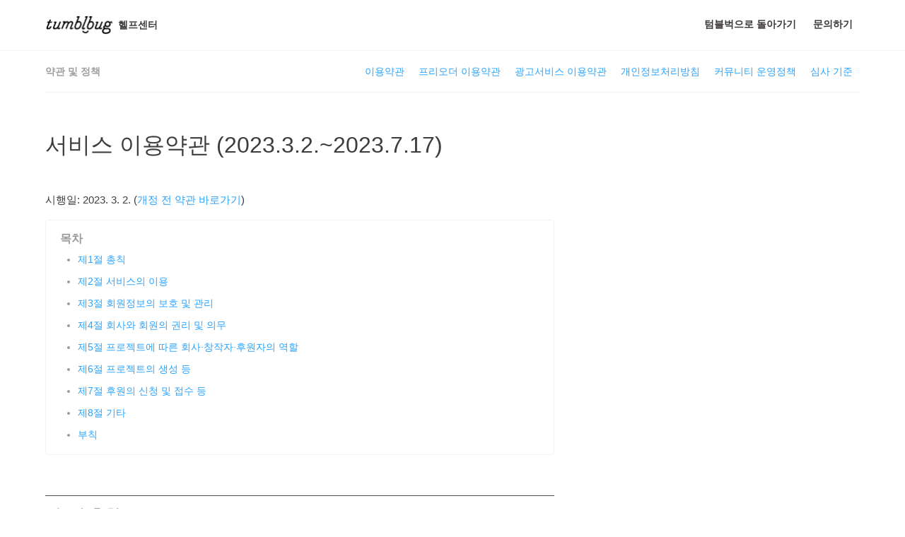

--- FILE ---
content_type: text/html
request_url: https://help.tumblbug.com/hc/ko/articles/20798868638105
body_size: 112524
content:
<!DOCTYPE html>
<html dir="ltr" lang="ko">
  <!-- Mirrored from help.tumblbug.com/hc/ko/articles/20798868638105-서비스-이용약관-2023-3-2-2023-7-17 by HTTrack Website Copier/3.x [XR&CO'2014], Wed, 13 Aug 2025 11:49:51 GMT -->
  <!-- Added by HTTrack --><meta
    http-equiv="content-type"
    content="text/html;charset=utf-8"
  /><!-- /Added by HTTrack -->
  <head>
    <meta charset="utf-8" />
    <!-- v26259 -->

    <title>서비스 이용약관 (2023.3.2.~2023.7.17)</title>

    <meta name="csrf-param" content="authenticity_token" />
    <meta name="csrf-token" content="" />

    <meta
      name="description"
      content=""
    />
    <meta
      property="og:image"
      content="../../theming_assets/96e585971ebd23d9b51450a15f28eafab17b0c15.png"
    />
    <meta property="og:type" content="website" />
    <meta property="og:site_name" content="텀블벅 헬프센터" />
    <meta
      property="og:title"
      content="서비스 이용약관  (2023.3.2.~2023.7.17)"
    />
    <meta
      property="og:description"
      content=""
    />    <meta
      property="og:url"
      content="20798868638105.html"
    />
    <link
      rel="canonical"
      href="20798868638105"
    />
    <link
      rel="alternate"
      hreflang="ko"
      href="20798868638105"
    />
    <link
      rel="alternate"
      hreflang="x-default"
      href="20798868638105"
    />

    <link
      rel="stylesheet"
      href="../../static/hc/assets/application-bd52ad6f1b9c761cf3790d2f5d3dd0fa.css"
      media="all"
      id="stylesheet"
    />
    <!-- Entypo pictograms by Daniel Bruce — www.entypo.com -->
    <link
      rel="stylesheet"
      href="../../static/hc/assets/theming_v1_support-e05586b61178dcde2a13a3d323525a18.css"
      media="all"
    />
    <link
      rel="stylesheet"
      type="text/css"
      href="../../theming_assets/730708/265327/style.css"
    />

    <link
      rel="icon"
      type="image/x-icon"
      href="../../theming_assets/d35409aec5f41cef4edc809c2aaafec7251b0265.png"
    />

    <script src="../../static/hc/assets/jquery-09d07e20ce042ef10e301661ad1f316c.js"></script>
    <script>
      (function (i, s, o, g, r, a, m) {
        i["GoogleAnalyticsObject"] = r;
        (i[r] =
          i[r] ||
          function () {
            (i[r].q = i[r].q || []).push(arguments);
          }),
          (i[r].l = 1 * new Date());
        (a = s.createElement(o)), (m = s.getElementsByTagName(o)[0]);
        a.async = 1;
        a.src = g;
        m.parentNode.insertBefore(a, m);
      })(
        window,
        document,
        "script",
        "https://www.google-analytics.com/analytics.js",
        "ga"
      );

      ga("create", "UA-21869674-3", "auto");
      ga("send", "pageview");
    </script>

    <meta
      content="width=device-width, initial-scale=1.0, maximum-scale=1.0, user-scalable=0"
      name="viewport"
    />
    <script
      type="text/javascript"
      src="../../theming_assets/730708/265327/script.js"
    ></script>
  </head>
  <body class="">
    <div class="header-wrapper">
      <div class="notice"></div>
      <header class="header">
        <div class="logo">
          <a title="홈" href="/hc/ko/">
            <img
              src="../../theming_assets/96e585971ebd23d9b51450a15f28eafab17b0c15.png"
              alt="로고"
            />
            헬프센터
          </a>
        </div>
        <div class="nav-wrapper">
          <span class="icon-menu"></span>
          <nav class="user-nav" id="user-nav">
            <a href="https://tumblbug.com/">텀블벅으로 돌아가기</a>
            <a href="https://tumblbug.channel.io/">문의하기</a>
          </nav>
        </div>
      </header>
    </div>

    <main role="main">
      <div class="container-divider"></div>
      <div class="container">
        <nav class="sub-nav">
          <!-- 웹사이트 이용약관인 경우 -->
          <ul class="tab-nav">
            <li class="tab-title"><h2>약관 및 정책</h2></li>
            <li class="tab-item"><a href="360051940533"
                >이용약관</a
              ></li>
            <li class="tab-item"><a
                href="43853149326233"
                >프리오더 이용약관</a
              ></li>
            <li class="tab-item"><a
                href="14867610227225"
                >광고서비스 이용약관</a
              ></li>
            <li class="tab-item"><a
                href="360051944893"
                >개인정보처리방침</a
              ></li>
            <li class="tab-item"><a
                href="360052340593"
                >커뮤니티 운영정책</a
              ></li>
            <li class="tab-item"><a
                href="360052346633"
                >심사 기준</a
              ></li>
          </ul>
        </nav>

        <!-- 웹사이트 이용약관인 경우 -->
        <div class="article-container">
          <article class="static article">
            <h1
              title="서비스 이용약관  (2023.3.2.~2023.7.17)"
              class="article-title"
            >
              서비스 이용약관 (2023.3.2.~2023.7.17)
            </h1>
            <div class="article-content">
              <div class="article-body">
                <p>시행일: 2023. 3. 2. (<a
                    href="15337014239769"
                    target="_blank"
                    rel="noopener noreferrer"
                    >개정 전 약관 바로가기</a
                  >)</p>
                <blockquote>
                  <h4>목차</h4>
                  <ul>
                    <li><a href="#section-1" rel="nofollow noreferrer"
                        >제1절 총칙</a
                      ></li>
                    <li><a href="#section-2" rel="nofollow noreferrer"
                        >제2절 서비스의 이용</a
                      ></li>
                    <li><a href="#section-3" rel="nofollow noreferrer"
                        >제3절 회원정보의 보호 및 관리</a
                      ></li>
                    <li><a href="#section-4" rel="nofollow noreferrer"
                        >제4절 회사와 회원의 권리 및 의무</a
                      ></li>
                    <li><a href="#section-5" rel="nofollow noreferrer"
                        >제5절 프로젝트에 따른 회사·창작자·후원자의 역할</a
                      ></li>
                    <li><a href="#section-6" rel="nofollow noreferrer"
                        >제6절 프로젝트의 생성 등</a
                      ></li>
                    <li><a href="#section-7" rel="nofollow noreferrer"
                        >제7절 후원의 신청 및 접수 등</a
                      ></li>
                    <li><a href="#section-8" rel="nofollow noreferrer"
                        >제8절 기타</a
                      ></li>
                    <li><a href="#section-0" rel="nofollow noreferrer">부칙</a></li>
                  </ul>
                </blockquote>
                <p>&nbsp;</p>
                <hr />
                <h2>
                  <a rel="nofollow noreferrer" name="section-1"></a>제1절 총칙
                </h2>
                <p>&nbsp;</p>
                <h3>제1조 목적</h3>
                <p>텀블벅 주식회사(이하 "회사")는 다양한 분야에 걸친 창작 프로젝트들을 통해 창작자와 후원자를 연결하고 있습니다. 회사의 주된 서비스는 창작 프로젝트의 후원을 위한 크라우드펀딩 플랫폼의 제공입니다. 이 약관은 회사의 인터넷 사이트(www.tumblbug.com) 및 응용프로그램(어플리케이션)(이하 총칭하여 "사이트"라 합니다)에서 제공하는 모든 텀블벅 서비스(이하 "서비스"라 합니다)를 이용함에 있어 회사와 회원의 권리와 의무, 책임 사항 및 회원의 서비스 이용 절차에 관한 사항을 규정함을 목적으로 합니다.</p>
                <p>&nbsp;</p>
                <h3>제2조 용어의 정의</h3>
                <p>① 이 약관에서 사용하는 용어의 정의는 다음과 같습니다.</p>
                <ol>
                  <li style="font-weight: 400" aria-level="1"><span style="font-weight: 400"
                      >"회사"라 함은 텀블벅 주식회사를 지칭하며 사이트 내에서 창조적인 분야를 총 망라하는 온라인 크라우드 펀딩 플랫폼 서비스를 제공하는 주체를 의미합니다.</span
                    ></li>
                  <li style="font-weight: 400" aria-level="1"><span style="font-weight: 400"
                      >"회원"이라 함은 사이트에 접속하여 이 약관에 동의함으로써 회사에 회원등록을 하고 회사가 제공하는 서비스를 지속해서 이용할 수 있는 이용자를 의미합니다.</span
                    ></li>
                  <li style="font-weight: 400" aria-level="1"><span style="font-weight: 400"
                      >"창작자"라 함은 사이트에서 프로젝트의 게시 및 운영에 관하여 회사와의 약정을 통하고 프로젝트를 개설하여 후원자로부터 프로젝트의 수행을 위한 기금을 후원받는 회원을 의미합니다.</span
                    ></li>
                  <li style="font-weight: 400" aria-level="1"><span style="font-weight: 400"
                      >"후원자"라 함은 창작자가 사이트 내에 게시한 프로젝트가 실현될 수 있도록 일정한 금액을 지불하는 방식으로 자금을 후원하는 회원을 의미합니다. 이러한 후원자의 행위는 프로젝트를 "후원"한다고 지칭합니다.</span
                    ></li>
                  <li style="font-weight: 400" aria-level="1"><span style="font-weight: 400"
                      >"프로젝트"라 함은 사이트 내에서&nbsp; 창작자가 수행하고자 하는 창작 작업에 대한 창작의 목적, 내용, 계획, 선물 등에 대한 사항을 소개하고, 이에 필요한 기금을 제공한 후원자들에게 창작의 목적 달성에 관한 선물을 제공하기로 약정함으로써 창작자가 후원자로부터 후원을 받을 수 있는 서비스 및 그 단위를 지칭합니다.</span
                    ></li>
                  <li style="font-weight: 400" aria-level="1"><span style="font-weight: 400"
                      >&nbsp;"목표 기금액"(이하 "목표 금액")이라 함은 프로젝트의 진행기간의 종료시점을 기준으로 창작자가 후원자로부터 최종적으로 모금하고자 하는 목표 금액을 의미합니다.</span
                    ></li>
                  <li style="font-weight: 400" aria-level="1"><span style="font-weight: 400"
                      >"성공"이라 함은 프로젝트의 진행기간의 종료시점을 기준으로 후원자가 해당 프로젝트에 관하여 후원을 예정하고 결제예약한 후원금액의 총액이 창작자가 정한 프로젝트의 목표 금액의 이상인 경우를 의미합니다. "무산"이라 함은 프로젝트의 진행기간의 종료시점을 기준으로 후원자가 해당 프로젝트에 관하여 후원을 예정하고 결제예약한 후원금액의 총액이 창작자가 정한 프로젝트의 목표 금액의 미만인 경우를 의미합니다.&nbsp;</span
                    ></li>
                  <li style="font-weight: 400" aria-level="1"><span style="font-weight: 400"
                      >"선물"이라 함은 프로젝트의 결과물로서 프로젝트가 "성공"인 경우 창작자가 후원자에게 프로젝트를 개설했을 때 후원자에게 제공하기로 약정한 유ㆍ무형의 재화 또는 서비스를 일컫는 말입니다.</span
                    ></li>
                  <li style="font-weight: 400" aria-level="1"><span style="font-weight: 400"
                      >"게시물"이라 함은 회원이 서비스를 이용하면서 사이트 내 게시한 부호ㆍ문자ㆍ도형ㆍ색채ㆍ음성ㆍ음향ㆍ이미지 및 영상 등(이들의 복합체를 포함한다)의 자료 또는 정보를 의미합니다.</span
                    ></li>
                  <li style="font-weight: 400" aria-level="1"><span style="font-weight: 400"
                      >“예상되는 어려움”이라 함은 “프로젝트”의 창작자가 프로젝트를 기획하는 시점에 후원자에게 사전에 고지하는 펀딩 성공 후 이행 과정에서 사후적으로 변동될 수 있는 위험 요인들(일정 지연, 내용 변경, 조건 변경 등을 포함하나 이에 한정하지 않음)을 의미합니다.</span
                    ></li>
                  <li style="font-weight: 400" aria-level="1"><span style="font-weight: 400"
                      >“펀딩”이라 함은 "프로젝트"의 창작자가 심사 절차를 거쳐 "프로젝트"의 일부 또는 전부를 사이트에 공개하여 설정한 펀딩 종료일(기금 모집 마감일)까지 기금을 모집하는 일을 의미합니다.</span
                    ></li>
                </ol>
                <p>② 이 약관에 대해서는 이 조에서 정한 용어가 우선적으로 적용되며, 이 조에서 정의되지 않은 약관 상의 용어는 관련 법령 및 상관례를 따릅니다.</p>
                <p>&nbsp;</p>
                <h3>제3조 약관의 효력과 변경</h3>
                <p>① 회사는 이 약관의 내용, 상호, 대표자 성명, 전화번호, 사업자등록번호, 통신판매업 신고번호, 헬프센터 등을 회원이 쉽게 알 수 있도록 사이트의 초기 서비스 화면(전면) 또는 초기 서비스 화면의 연결화면을 통하여 게시합니다.</p>
                <p>② 회사는 "약관의 규제 등에 관한 법률", "전자서명법", "정보통신망 이용촉진 및 정보보호 등에 관한 법률" 등 관련 법령을 위배하지 않는 범위에서 이 약관을 개정할 수 있습니다.</p>
                <p>③ 회사가 이 약관을 개정할 경우에는 적용일자 및 개정내용, 개정사유를 명시하여 현행 약관과 함께 제3조제1항의 방법으로 개정약관 적용일자 적용일로부터 최소 7일 전부터 적용일자 전일까지 공지합니다. 다만 회원에게 불리하거나 중대한 사항에 관한 개정인 경우에는 사이트 초기 서비스화면 또는 그 연결화면 게재하고, 전자우편 등의 수단을 이용하여 적용일자 30일 이전부터 적용일자 전일까지 같은 방법으로 공지합니다.<br />④ 회사가 제3조제1항 또는 제3조제3항에 따라 회원에게 적용일 전까지 의사를 표시하지 않으면 개정된 약관에 동의한 것으로 본다는 뜻을 명확히 공지하였음에도 불구하고 회원이 명시적으로 거부의 의사를 표시하지 아니한 경우에는 개정된 약관에 동의하는 것으로 봅니다.<br />⑤ 회원이 개정약관의 적용에 동의하지 않는 경우 회원은 개정 약관의 적용일 이전에 거부 의사를 표시하고 언제든지 자유롭게 이용계약(아래 제8조제1항에서 정의함. 이하 같음)을 해지할 수 있습니다.</p>
                <p>&nbsp;</p>
                <h3>제4조 약관의 적용</h3>
                <p>① 회원은 회사가 제공하는 서비스를 이용함에 있어서 관련 법령을 준수하여야 하며, 이 약관의 규정을 들어 관련 법령 위반에 대한 면책을 주장할 수 없습니다.<br />② 회사는 사이트 내 개별 서비스 등에 대하여 별도의 이용약관 및 운영정책(이하 "개별 서비스 약관")을 둘 수 있으며, 회원이 개별 서비스 약관에 동의한 경우 개별 서비스 약관은 이 약관의 일부를 구성합니다. 만약 개별 서비스 약관과 이 약관의 내용이 상충할 경우에는 개별 서비스 약관이 우선하여 적용됩니다.<br />③ 이 약관에 정하지 아니한 사항이나 해석에 대해서는 관련 법령 및 상관례를 따릅니다.</p>
                <p>&nbsp;</p>
                <p>&nbsp;</p>
                <hr />
                <h2>
                  <a rel="nofollow noreferrer" name="section-2"></a>제2절
                  서비스의 이용
                </h2>
                <p>&nbsp;</p>
                <h3>제5조 서비스의 제공</h3>
                <p><span style="font-weight: 400"
                    >① 회사는 다음과 같은 서비스를 제공합니다.</span
                  ></p>
                <ol>
                  <li style="font-weight: 400" aria-level="1"><span style="font-weight: 400"
                      >프로젝트의 정보 게시 및 후원계약의 체결을 위한 플랫폼 제공</span
                    ></li>
                  <li style="font-weight: 400" aria-level="1"><span style="font-weight: 400"
                      >프로젝트 기금 모집 업무 대행 및 펀딩 성공 시 모금액 전달</span
                    ></li>
                  <li style="font-weight: 400" aria-level="1"><span style="font-weight: 400"
                      >프로젝트를 회사의 서비스 또는 제3자의 광고매체를 통하여 노출 또는 광고</span
                    ></li>
                  <li style="font-weight: 400" aria-level="1"><span style="font-weight: 400"
                      >이에 부수되는 서비스 및 기타 회사가 정하는 업무</span
                    ></li>
                </ol>
                <p><span style="font-weight: 400"
                    >② 회사는 회원의 이용신청을 승낙하여 이용계약이 성립한 때부터 서비스를 개시합니다. 단 일부 서비스의 경우에는 지정된 일자부터 서비스를 개시합니다.</span
                  ></p>
                <p><span style="font-weight: 400"
                    >③ 일부 서비스에 대해서는 서비스 제공자의 요구에 따라 특정회원에게만 서비스를 제공할 수 있으며, 회사는 서비스를 일정범위로 분할하여 각 범위 별로 이용가능 시간을 별도로 정할 수 있습니다. 이 경우 그 내용을 사전에 공개합니다.</span
                  ></p>
                <p>&nbsp;</p>
                <h3>제6조 서비스의 중단 및 변경</h3>
                <p><span style="font-weight: 400"
                    >① 천재지변, 국가비상사태 등 회사가 정상적인 서비스 제공이 불가능할 경우 일시적으로 서비스를 제한, 정지시킬 수 있으며 사전 또는 사후에 회원에게 중지사유 및 기간을 공지합니다.</span
                  ></p>
                <p><span style="font-weight: 400"
                    >② 회사는 긴급한 시스템의 보수점검, 교체 및 고장, 통신두절 또는 운영상 상당한 이유가 있는 경우 콘텐츠의 이용을 일시적으로 중단할 수 있습니다. 서비스 중지 1주일 전에 사이트에 고지 후 서비스를 중지할 수 있으며, 이 기간 동안 회원이 고지내용을 인지하지 못한 것에 대하여 회사는 책임을 부담하지 않습니다. 상당한 이유가 있을 경우 위 사전 고지기간은 감축되거나 생략될 수 있습니다. 다만, 회사가 사전에 통지할 수 없는 부득이한 사유가 있는 경우 사후에 고지할 수 있습니다.</span
                  ></p>
                <p><span style="font-weight: 400"
                    >③ 회사는 서비스 내용의 결정, 변경, 유지, 중단에 관한 포괄적인 권한을 가집니다. 회사는 영업의 폐지, 합병, 분할, 당해 서비스의 수익악화, 서비스 유지 등 상당한 이유가 있는 경우 제공하고 있는 전부 또는 일부 서비스를 변경하거나 중단할 수 있습니다.</span
                  ></p>
                <p><span style="font-weight: 400"
                    >④ 회사의 사정으로 서비스를 영구적으로 중단하여야 할 경우에 제2항을 준용합니다. 다만 이 경우 사전 고지기간은 1개월로 합니다.</span
                  ></p>
                <p><span style="font-weight: 400"
                    >⑤ 회사는 서비스 중지에 의하여 이 서비스에 보관 또는 전송된 메시지 및 기타 통신 메시지 등의 내용이 삭제된 경우, 전송되지 못한 경우 및 기타 통신 데이터의 손실이 있을 경우에 대하여 책임을 부담하지 않습니다.</span
                  ></p>
                <p><span style="font-weight: 400"
                    >⑥ 회사는 서비스의 이용에 필요한 경우 정기점검을 실시할 수 있으며, 정기점검시간은 서비스 제공화면에 공지한 바에 따릅니다.</span
                  ></p>
                <p><span style="font-weight: 400"
                    >⑦ 장기간 휴면 회원인 경우, 안내 메일 또는 공지사항 발표 후 1주일간의 통지기간을 거쳐 서비스 사용을 중지할 수 있습니다.</span
                  ></p>
                <p>&nbsp;</p>
                <h3>제7조 서비스의 이용료 등</h3>
                <p><span style="font-weight: 400"
                    >① 회원의 서비스 가입은 무료이며, 특정 서비스 이용 시에만 수수료가 부과됩니다.</span
                  ></p>
                <p><span style="font-weight: 400"
                    >② 기타 서비스에 있어서 회사가 서비스 이용에 따른 수수료를 부과하고자 할 경우에 회사는 부과기준 및 기타 상세한 내용을 시행 7일 전에 홈페이지에 게재합니다.</span
                  ></p>
                <p>&nbsp;</p>
                <h3>제8조 이용계약의 체결</h3>
                <p><span style="font-weight: 400"
                    >① 회사가 이 약관에 따라 제공하는 서비스를 이용하기 위하여 회사와 서비스이용계약(이하 "이용계약")을 체결하여 회원가입에 따른 회원의 자격을 부여받아야 합니다.</span
                  ></p>
                <p><span style="font-weight: 400"
                    >② 서비스를 이용하고자 하는 자(이하 "이용신청자")가 이 약관의 내용에 대하여 동의를 한 다음 회사가 제공하는 양식에 따라 정보입력을 하고 본인확인을 위한 인증절차를 이행하는 방법으로 회원가입신청을 하면 서비스에 대한 이용신청(이하 "이용신청")이 있는 것으로 보며, 이용신청에 대하여 회사가 승낙함으로써 이용계약이 체결됩니다.</span
                  ></p>
                <p><span style="font-weight: 400"
                    >③ 제2항의 회원가입신청 절차의 방법과 내용은 회원이 개인(자연인)인 경우와 법인인 경우에 따라 다를 수 있습니다.</span
                  ></p>
                <p><span style="font-weight: 400"
                    >④ 이용신청자는 회원가입에 있어 정확하고 완전한 정보를 입력해야 합니다. 회사는 관련 법령에 따라 이용신청자가 제1항에 따라 입력한 정보에 대한 사실 확인을 위하여 필요한 경우 이용신청자에게 증빙자료의 제출을 요청할 수 있으며, 이용신청자는 이에 따라 증빙자료를 제출하여야 합니다.</span
                  ></p>
                <p><span style="font-weight: 400"
                    >⑤ 회사는 다음에 해당하는 경우에는 이용신청을 승낙하지 아니할 수 있습니다.</span
                  ></p>
                <ol>
                  <li style="font-weight: 400" aria-level="1"><span style="font-weight: 400"
                      >이미 가입된 회원과 이메일 주소가 동일한 경우</span
                    ></li>
                  <li style="font-weight: 400" aria-level="1"><span style="font-weight: 400"
                      >제2항의 이용신청시 타인의 이메일 계정 또는 명의를 이용하여 이용신청을 한 경우</span
                    ></li>
                  <li style="font-weight: 400" aria-level="1"><span style="font-weight: 400"
                      >제2항의 이용신청 시 필요한 정보를 입력하지 않거나 허위의 정보를 기재한 경우</span
                    ></li>
                  <li style="font-weight: 400" aria-level="1"><span style="font-weight: 400"
                      >사회의 안녕 질서 혹은 미풍양속을 저해할 목적으로 신청했을 때</span
                    ></li>
                  <li style="font-weight: 400" aria-level="1"><span style="font-weight: 400"
                      >기타 회사가 정한 이용신청 요건이 미비되었을 때</span
                    ></li>
                  <li style="font-weight: 400" aria-level="1"><span style="font-weight: 400"
                      >위법 또는 부당한 목적으로 이용신청을 한 경우</span
                    ></li>
                </ol>
                <p><span style="font-weight: 400"
                    >⑥ 회사는 다음 각 호에 해당하는 경우 그 사유가 해소될 때까지 이용계약 성립을 유보하거나 또는 일부서비스 이용을 제한할 수 있습니다.</span
                  ></p>
                <ol>
                  <li style="font-weight: 400" aria-level="1"><span style="font-weight: 400"
                      >회사가 제공하는 서비스 관련 설비의 용량이 부족한 경우</span
                    ></li>
                  <li style="font-weight: 400" aria-level="1"><span style="font-weight: 400"
                      >기술상 장애 사유가 있는 경우</span
                    ></li>
                  <li style="font-weight: 400" aria-level="1"><span style="font-weight: 400"
                      >기타 회사가 필요하다고 인정한 경우</span
                    ></li>
                </ol>
                <p><span style="font-weight: 400"
                    >⑦ 회원가입계약의 성립 시기는 회사의 승낙이 회원에게 도달한 시점으로 합니다.</span
                  ></p>
                <p><span style="font-weight: 400"
                    >⑧ 회원가입을 하기 위해서는 만 14세 이상이어야 합니다. 만 14세 이상이 아닌 경우 회사는 회원가입을 승낙하지 않거나, 취소할 수 있습니다.</span
                  ></p>
                <p>&nbsp;</p>
                <h3>제9조 회원 탈퇴 및 자격 상실</h3>
                <p><span style="font-weight: 400"
                    >① 회원은 회사에 언제든지 회원 탈퇴를 요청할 수 있으며, 회사는 원칙적으로 이를 즉시 처리합니다. 회사는 회원이 회원탈퇴를 요청한 경우 회사는 회원 본인 여부를 확인할 수 있습니다.</span
                  ></p>
                <p><span style="font-weight: 400"
                    >② 제1항에도 불구하고 회원이 다음 각 사유에 해당될 때에는 회원의 탈퇴신청이 제한될 수 있습니다.</span
                  ></p>
                <ol>
                  <li style="font-weight: 400" aria-level="1"><span style="font-weight: 400"
                      >창작자로서 자신이 진행한 프로젝트의 선물 전달이 끝나지 않은 경우와 같이 회사가 제공하는 서비스를 통해 진행 중인 거래 또는 절차가 있는 경우</span
                    ></li>
                  <li style="font-weight: 400" aria-level="1"><span style="font-weight: 400"
                      >프로젝트에 관련된 분쟁이 진행 중인 경우</span
                    ></li>
                  <li style="font-weight: 400" aria-level="1"><span style="font-weight: 400"
                      >기타 회원이 부담해야 할 의무를 다하지 않은 경우</span
                    ></li>
                </ol>
                <p><span style="font-weight: 400"
                    >③ 회사가 회원 탈퇴 처리하면 관련 법령과 회사의 개인정보처리방침에 따라 회사가 보유하는 정보 이외의 데이터를 모두 폐기합니다. 단, 회원의 게시물은 삭제되지 않을 수 있습니다.</span
                  ></p>
                <p><span style="font-weight: 400"
                    >④ 제1항의 회원 탈퇴 요청을 하면 이용계약 해지의 의사표시를 한 것으로 보며, 회사에 해지의 의사표시가 도달하여 회사가 제1항에 따른 탈퇴 처리를 했을 때에 이용계약의 해지효력이 발생합니다. 해지효력이 발생한 때로부터 회원은 회원의 자격을 상실하며, 회사가 제공하는 모든 서비스를 이용할 수 없게 됩니다.</span
                  ></p>
                <p>&nbsp;</p>
                <h3>제10조 회원의 이용제한 해지 등</h3>
                <p><span style="font-weight: 400"
                    >① 회사는 회원이 다음 각 호의 사유에 해당하는 경우, 회원자격을 제한 또는 정지시키고 그 해지사유의 시정을 요구할 수 있습니다.</span
                  ></p>
                <ol>
                  <li style="font-weight: 400" aria-level="1"><span style="font-weight: 400"
                      >가입신청 시에 허위 내용을 등록한 경우</span
                    ></li>
                  <li style="font-weight: 400" aria-level="1"><span style="font-weight: 400"
                      >서비스 이용과 관련하여 회원이 부담하는 채무를 약정된 기일에 지급하지 않은 경우</span
                    ></li>
                  <li style="font-weight: 400" aria-level="1"><span style="font-weight: 400"
                      >다른 사람의 서비스 이용을 방해하거나 그 정보를 도용하는 등 전자거래질서를 위협하는 경우</span
                    ></li>
                  <li style="font-weight: 400" aria-level="1"><span style="font-weight: 400"
                      >서비스를 이용하여 법령에 위반되는 행위, 이 약관이 금지하는 행위, 기타 공공질서 미풍양속에 반하는 행위를 하는 경우</span
                    ></li>
                </ol>
                <p><span style="font-weight: 400"
                    >② 회사가 제1항의 조치를 취한 뒤에도 동일한 행위가 2회 이상 반복되거나 30일 이내에 그 사유가 시정되지 아니하는 경우 회사는 이용계약을 해지할 수 있습니다. 이 경우 회사는 회원의 접속을 금지할 수 있으며, 회원이 게시한 내용의 전부 또는 일부를 임의로 삭제할 수 있습니다.</span
                  ></p>
                <p><span style="font-weight: 400"
                    >③ 회사가 회원자격을 상실시키는 경우에는 회원에게 이를 통지하고, 회원등록 말소 전에 소명할 기회를 부여한 뒤 회원등록을 말소합니다.</span
                  ></p>
                <p>&nbsp;</p>
                <p>&nbsp;</p>
                <hr />
                <h2>
                  <a rel="nofollow noreferrer" name="section-3"></a>제3절
                  회원정보의 보호 및 관리
                </h2>
                <p>&nbsp;</p>
                <h3>제11조 개인정보보호</h3>
                <p><span style="font-weight: 400"
                    >① 회사는 서비스 제공을 위하여 이용계약의 체결 시 필요한 최소한의 정보(이하 "회원정보")를 수집할 수 있으며, 그 외에도 수집목적 또는 이용목적을 밝혀 회원으로부터 정보를 수집할 수 있습니다. 이 경우 회사는 회원으로부터 정보수집에 대한 동의를 받으며, 회원은 정보제공에 동의를 한 이후에도 회사가 제공하는 양식에 따라 그 동의를 철회할 수 있습니다.</span
                  ></p>
                <p><span style="font-weight: 400"
                    >② 회원의 개인정보의 수집, 보호 및 사용에 대해서는 관련 법령 및 회사의 개인정보처리방침이 적용됩니다. 다만, 회사의 홈페이지 이외의 링크된 사이트에서는 회사의 개인정보처리방침이 적용되지 않습니다.</span
                  ></p>
                <p><span style="font-weight: 400"
                    >③ 회원은 언제든지 회사가 가지고 있는 자신의 개인정보에 대해 열람 및 오류정정을 요구할 수 있으며 회사는 이에 대해 지체 없이 필요한 조치를 취할 의무를 집니다. 회원이 오류의 정정을 요구한 경우에는 회사는 오류를 정정할 때까지 당해 개인정보를 이용하지 않습니다.</span
                  ></p>
                <p><span style="font-weight: 400"
                    >④ 회사는 정보통신망법 등 관련 법령 및 회사의 개인정보처리방침이 정하는 바에 따라 회원의 개인정보를 보호하기 위해 노력합니다. 회사의 개인정보 보호책임자 및 연락처는 아래와 같습니다.</span
                  ></p>
                <ul>
                  <li>성명: 김동환</li>
                  <li>전화번호: 02-6080-0760</li>
                  <li>이메일: <a
                      href="mailto:support@tumblbug.com"
                      rel="nofollow noreferrer"
                      >support@tumblbug.com</a
                    ></li>
                </ul>
                <p>&nbsp;</p>
                <h3>제12조 회원의 계정이메일과 비밀번호에 대한 의무</h3>
                <p><span style="font-weight: 400"
                    >① 회원의 계정이메일과 비밀번호를 포함한 회원 정보에 관한 관리책임은 회원에게 있으며, 이를 소홀히 하여 발생한 모든 민∙형사상의 책임은 회원에게 있습니다.</span
                  ></p>
                <p><span style="font-weight: 400"
                    >② 회원은 사이트에서 계정에 등록된 회원정보 및 결제정보 등을 관리 및 변경할 수 있습니다. 회원은 등록된 정보를 최신으로 유지하며 변동이 있을 경우 회원은 즉시 해당 정보를 수정해야 합니다. 다만, 서비스의 제공 및 관리를 위해 필요한 일부 정보는 수정이 불가능할 수 있습니다.</span
                  ></p>
                <p><span style="font-weight: 400"
                    >③ 회원은 자신의 계정이메일 및 비밀번호를 포함한 회원정보를 제3자에게 양도, 대여, 이용하도록 해서는 안됩니다.</span
                  ></p>
                <p><span style="font-weight: 400"
                    >④ 회원이 자신의 회원정보를 도난당하거나 제3자가 사용하고 있음을 인지한 경우에는 즉시 회사에 통보하고 회사의 안내가 있는 경우에는 그에 따라야 합니다.</span
                  ></p>
                <p><span style="font-weight: 400"
                    >⑤ 회원이 제4항에 따른 통지를 하지 않거나 회사의 안내에 응하지 아니하여 발생하는 모든 불이익에 대한 책임은 회원에게 있습니다.</span
                  ></p>
                <p>&nbsp;</p>
                <p>&nbsp;</p>
                <hr />
                <h2>
                  <a rel="nofollow noreferrer" name="section-4"></a>제4절 회사와
                  회원의 권리 및 의무
                </h2>
                <p>&nbsp;</p>
                <h3>제13조 회사의 의무</h3>
                <p><span style="font-weight: 400"
                    >① 회사는 지속적이고 안정적으로 서비스를 제공하는데 최선을 다하며, 관련 법령과 이 약관이 금지하거나 미풍양속에 반하는 행위를 하지 않습니다.</span
                  ></p>
                <p><span style="font-weight: 400"
                    >② 회사는 회원의 회원정보 보호를 위해 개인정보 처리방침을 공지하고 준수합니다.</span
                  ></p>
                <p><span style="font-weight: 400"
                    >③ 회사는 계속적이고 안정적인 서비스의 제공을 위하여 설비에 장애가 생기거나 멸실된 때에는 부득이한 사유가 없는 한 지체없이 이를 수리 또는 복구합니다.</span
                  ></p>
                <p><span style="font-weight: 400"
                    >④ 회사가 제공하는 서비스로 인하여 회원에게 손해가 발생한 경우 그러한 손해가 회사의 고의나 과실에 기해 발생한 경우에 한하여 책임을 부담하며, 그 책임의 범위는 원칙적으로 통상손해에 한합니다.</span
                  ></p>
                <p><span style="font-weight: 400"
                    >⑤ 회사는 회원으로부터 제기되는 의견이나 불만이 정당하다고 인정할 경우에는 신속히 처리하여야 합니다. 다만 신속한 처리가 곤란한 경우에는 회원에게 그 사유와 처리일정을 통보하여야 합니다.</span
                  ></p>
                <p>&nbsp;</p>
                <h3>제14조 회원의 의무</h3>
                <p><span style="font-weight: 400"
                    >① 회원은 이 약관의 규정, 관련 법령, 회사의 커뮤니티 운영원칙 및 개인정보 처리방침, 기타 회사가 고지하는 사항을 준수하여야 하며, 기타 회사 업무에 방해되는 행위를 해서는 안됩니다.</span
                  ></p>
                <p><span style="font-weight: 400"
                    >② 회원은 다음 각 호의 행위를 하여서는 안됩니다.</span
                  ></p>
                <ol>
                  <li style="font-weight: 400" aria-level="1"><span style="font-weight: 400"
                      >회원가입신청 또는 변경 시 허위 내용을 등록하는 행위</span
                    ></li>
                  <li style="font-weight: 400" aria-level="1"><span style="font-weight: 400"
                      >타인의 정보 및 결제수단을 도용하여 서비스를 이용하는 행위</span
                    ></li>
                  <li style="font-weight: 400" aria-level="1"><span style="font-weight: 400"
                      >회사가 게시하거나 제공한 정보를 변경하거나 이를 시도하는 행위</span
                    ></li>
                  <li style="font-weight: 400" aria-level="1"><span style="font-weight: 400"
                      >회사가 제공하는 서비스의 올바른 작동을 방해하는 행위 및 시스템 서버에 과부하를 가져오는 행위</span
                    ></li>
                  <li style="font-weight: 400" aria-level="1"><span style="font-weight: 400"
                      >회사가 정한 정보 이외의 정보(컴퓨터 프로그램)의 송신 또는 게시</span
                    ></li>
                  <li style="font-weight: 400" aria-level="1"><span style="font-weight: 400"
                      >회사와 기타 제3자의 저작권 등 지적재산권 침해행위</span
                    ></li>
                  <li style="font-weight: 400" aria-level="1"><span style="font-weight: 400"
                      >회사나 제3자의 명예를 손상시키거나 업무를 방해하는 행위</span
                    ></li>
                  <li style="font-weight: 400" aria-level="1"><span style="font-weight: 400"
                      >외설 또는 폭력적인 메시지∙화상∙음성 기타 공서양속에 반하는 정보를 사이트에 공개 또는 게시하는 행위</span
                    ></li>
                  <li style="font-weight: 400" aria-level="1"><span style="font-weight: 400"
                      >회사의 동의 없이 영리를 목적으로 서비스를 사용하는 행위</span
                    ></li>
                  <li style="font-weight: 400" aria-level="1"><span style="font-weight: 400"
                      >서비스의 이용권한, 기타 이용계약상의 지위를 타인에게 양도 및 증여, 또는 담보로 제공하는 행위</span
                    ></li>
                  <li style="font-weight: 400" aria-level="1"><span style="font-weight: 400"
                      >다른 이용자의 개인정보를 무단으로 수집, 이용하는 행위</span
                    ></li>
                  <li style="font-weight: 400" aria-level="1"><span style="font-weight: 400"
                      >판촉이나 광고 등의 스팸 메시지를 사이트에서 송수신하는 행위</span
                    ></li>
                  <li style="font-weight: 400" aria-level="1"><span style="font-weight: 400"
                      >그 외에 법을 위반하는 행위, 이 약관에 반하는 행위, 공공질서나 미풍양속을 해치는 행위</span
                    ></li>
                </ol>
                <p>&nbsp;</p>
                <h3>제15조 개인정보보호</h3>
                <p><span style="font-weight: 400"
                    >① 회사는 서비스 운영과 관련하여 서비스 화면에의 게재, 전자우편·문자메시지 발송의 방법으로 광고를 게재할 수 있습니다. 광고가 게재된 전자우편 등을 수신한 회원은 수신거절의 의사표시를 할 수 있으며 회사는 수신거절을 위한 방법을 회원에게 제공합니다.</span
                  ></p>
                <p><span style="font-weight: 400"
                    >② 회사는 서비스 상에 게재되어 있거나 서비스를 통한 광고주와의 판촉활동에 회원이 참여하거나 교신 또는 거래의 결과로서 발생하는 모든 손실 또는 손해에 책임을 지지 않습니다.</span
                  ></p>
                <p>&nbsp;</p>
                <h3>제16조 정보제공 및 광고의 게재</h3>
                <p>① 회사는 서비스 운영과 관련하여 서비스 화면에의 게재, 전자우편·문자메시지 발송의 방법으로 광고를 게재할 수 있습니다. 광고가 게재된 전자우편 등을 수신한 회원은 수신거절의 의사표시를 할 수 있으며 회사는 수신거절을 위한 방법을 회원에게 제공합니다.</p>
                <p>② 회사는 서비스 상에 게재되어 있거나 서비스를 통한 광고주와의 판촉활동에 회원이 참여하거나 교신 또는 거래의 결과로서 발생하는 모든 손실 또는 손해에 책임을 지지 않습니다.</p>
                <p>&nbsp;</p>
                <h3>제17조 회원의 게시물</h3>
                <p><span style="font-weight: 400"
                    >① 회원이 사이트 내에 게시한 게시물의 저작권은 해당 회원에게 귀속됩니다.</span
                  ></p>
                <p><span style="font-weight: 400"
                    >② 회원은 게시물이 타인의 저작권 및 기타 권리를 침해하지 않도록 해야 합니다. 회원의 게시물 게재 또는 타인 게시물의 활용 등으로 인하여 본인 또는 타인에게 손해를 끼치거나 타인의 저작권 및 기타 권리 침해 등의 문제가 발생하는 경우 회원은 이에 대한 민형사상의 책임을 전적으로 부담하며 회사는 특별한 사정이 없는 한 이에 대하여 책임을 지지 않습니다.</span
                  ></p>
                <p><span style="font-weight: 400"
                    >③ 회원은 본인의 게시물을 회사가 이용하는데 동의하며, 이에는 게시물에 수정, 편집을 가하여 이용하는 것도 포함됩니다.</span
                  ></p>
                <p><span style="font-weight: 400"
                    >④ 회사는 회원이 게시하거나 등록하는 서비스 내의 내용물이 다음 각 호에 해당한다고 판단되는 경우에 사전통지 없이 접근금지 또는 삭제처리 할 수 있습니다. 단, 회사는 이러한 정보의 삭제 등을 할 의무를 지는 것은 아닙니다.</span
                  ></p>
                <ol>
                  <li style="font-weight: 400" aria-level="1"><span style="font-weight: 400"
                      >이 서비스 약관에 위배되거나 상용 또는 불법, 음란, 저속하다고 판단되는 게시물을 게시한 경우</span
                    ></li>
                  <li style="font-weight: 400" aria-level="1"><span style="font-weight: 400"
                      >다른 회원 또는 제 3자를 비방하거나 명예를 훼손시키는 내용인 경우</span
                    ></li>
                  <li style="font-weight: 400" aria-level="1"><span style="font-weight: 400"
                      >허위나 조작된 정보나 문서를 게시하는 경우</span
                    ></li>
                  <li style="font-weight: 400" aria-level="1"><span style="font-weight: 400"
                      >공공질서 및 미풍양속에 위반되는 내용인 경우</span
                    ></li>
                  <li style="font-weight: 400" aria-level="1"><span style="font-weight: 400"
                      >범죄적 행위에 결부된다고 인정되는 내용일 경우</span
                    ></li>
                  <li style="font-weight: 400" aria-level="1"><span style="font-weight: 400"
                      >회사 및 제3자의 저작권 등 기타 권리를 침해하는 내용인 경우</span
                    ></li>
                  <li style="font-weight: 400" aria-level="1"><span style="font-weight: 400"
                      >서비스 성격에 부합하지 않는 정보의 경우</span
                    ></li>
                  <li style="font-weight: 400" aria-level="1"><span style="font-weight: 400"
                      >기타 관련 법령에 위배되는 경우</span
                    ></li>
                </ol>
                <p><span style="font-weight: 400"
                    >⑤ 게시물이 "정보통신망 이용촉진 및 정보보호 등에 관한 법률", "개인정보보호법" 및 "저작권법" 등 관련 법령에 위반되는 내용을 포함하거나 타인의 권리를 침해하는 경우, 권리자는 관련 법령이 정한 절차에 따라 해당 게시물의 삭제 등을 요청할 수 있으며, 회사는 관련 법령 내에서 회사가 정하는 절차에 따라 조치를 취할 수 있습니다.</span
                  ></p>
                <p><span style="font-weight: 400"
                    >⑥ 회사는 전항에 따른 권리자의 요청이 없는 경우라도 권리침해가 인정될 만한 사유가 있거나 기타 회사 정책 및 관련 법령에 위반되는 경우에는 관련 법령에 따라 해당 게시물에 대해 삭제나 접근금지 등의 조치를 취할 수 있습니다.</span
                  ></p>
                <p>&nbsp;</p>
                <p>&nbsp;</p>
                <hr />
                <h2>
                  <a rel="nofollow noreferrer" name="section-5"></a>제5절
                  프로젝트에 따른 회사·창작자·후원자의 역할
                </h2>
                <p>&nbsp;</p>
                <h3>제18조 회사의 창작자 및 후원자에 대한 서비스 제공</h3>
                <p><span style="font-weight: 400"
                    >① 회사는 디지털 플랫폼인 텀블벅 서비스를 통하여 창작자가 프로젝트를 게시하고 이를 불특정 회원에게 노출하여 후원자가 프로젝트에 대해 후원 신청을 하며 창작자가 후원자들로부터 해당 프로젝트에 대한 기금을 모집할 수 있는 시스템을 제공합니다.</span
                  ></p>
                <p><span style="font-weight: 400"
                    >② 후원계약은 창작자와 후원자 간에 직접적으로 맺는 것이고 회사는 텀블벅 서비스 시스템을 운영 및 관리 제공하는 주체일 뿐 위 계약의 당사자가 아닙니다.</span
                  ></p>
                <p><span style="font-weight: 400"
                    >③ 회사는 프로젝트가 펀딩 성공한 경우, 후원자가 후원한 금액을 결제하여 집금된 금액에서 플랫폼 수수료, 결제 등 대행수수료를 제한 금액을 창작자에게 전달합니다.</span
                  ></p>
                <p><span style="font-weight: 400"
                    >④ 회사는 서비스를 통해 창작자와 후원자 간의 원활한 소통을 위한 기능을 제공합니다. 다만, 회사가 제공하는 기능 또는 기타의 방법으로 이용자간 의견 교환, 메시지 전달 등 의사소통 과정에서 발생한 문제에 대해서는 해당 창작자 혹은 후원자에게 전적으로 책임이 있으며, 회사는 이에 대한 책임을 지지 않습니다.</span
                  ></p>
                <p><span style="font-weight: 400"
                    >⑤ 회사는 프로젝트의 카테고리를 신규 혹은 추가로 지정할 수 있으며 지정된 프로젝트 카테고리를 폐지할 수 있습니다.</span
                  ></p>
                <p><span style="font-weight: 400"
                    >⑥ 회사는 창작자가 작성한 프로젝트에 관한 콘텐츠 및 창작자의 정보를 텀블벅 앱/웹의 서비스 메인 화면 및 제3자의 앱/웹 페이지 등에 게시하는 방법 등으로 노출할 수 있습니다. 이의 기준, 범위 등은 회원이 이용하는 서비스 및 회사의 운영방침에 따라 달라질 수 있습니다.</span
                  ></p>
                <p><span style="font-weight: 400"
                    >⑦ 회사는 회사가 정한 방법(이메일, 문자메시지, 전화 등을 포함하며 이에 한정하지 않음)으로 창작자에게 창작자의 원활한 서비스 이용을 위해 필요한 정보를 제공할 수 있으며, 필요한 경우 회사는 위와 같은 방법을 통해 창작자에게 프로젝트 관련 정보 제공 요청을 할 수 있습니다.</span
                  ></p>
                <p><span style="font-weight: 400"
                    >⑧ 회사는 관련 법이나 회사의 개인정보처리방침에 따라 창작자의 정보를 후원자에게 제공할 수 있습니다.</span
                  ></p>
                <p>&nbsp;</p>
                <h3>제19조 창작자의 의무와 책임</h3>
                <p><span style="font-weight: 400"
                    >① 창작자가 작성 및 제공한 프로젝트 내용 및 파일에 대한 모든 권리 및 책임은 해당 창작자에게 있으며, 프로젝트의 제3자 및 대행사는 창작자의 지위에 해당하지 않습니다.</span
                  ></p>
                <p><span style="font-weight: 400"
                    >② 창작자는 프로젝트의 목적을 달성하고 게시한 대로 선물을 제공하기 위해 모든 최선을 다할 의무가 있습니다. 창작자는 프로젝트 페이지 생성 시 후원자 선물의 내용, 수량, 제공 일정 등을 사이트에 게시하고, 프로젝트가 펀딩 성공한 경우 게시한 내용대로 이행하기 위해 최선을 다하여야 하는 의무가 있습니다.</span
                  ></p>
                <p><span style="font-weight: 400"
                    >③ 창작자는 프로젝트의 내용 및 이행과 관련하여 관련 법령에 인허가 신고 등의 법적 자격이 요구되는 경우 이를 구비해야 합니다.</span
                  ></p>
                <p><span style="font-weight: 400"
                    >④ 창작자는 수령한 모금액을 프로젝트를 통해 후원자와 약속한 목적으로 사용해야 합니다. 창작자가 이를 이행하지 않거나, 고의로 게시한 내용과 다르게 혹은 일부만 이행하는 경우 후원자로부터 법적 청구를 받을 수 있습니다. 이 경우, 창작자의 의무불이행 등으로 인한 분쟁에 관한 모든 책임은 창작자에게 있습니다.</span
                  ></p>
                <p><span style="font-weight: 400"
                    >⑤ 위 제2항, 제3항, 제4항의 이유로 발생한 분쟁과 관련하여, 창작자 및 후원자는 회사와 회사의 자회사, 관계사 그리고 에이전시 및 그 임원 및 직원에게 책임 및 손해 배상을 요구할 수 없습니다.</span
                  ></p>
                <p><span style="font-weight: 400"
                    >⑥ 창작자는 프로젝트 진행중에 장애 혹은 연기 사유가 발생한 경우 즉시 후원자에게 알려야 합니다.</span
                  ></p>
                <p><span style="font-weight: 400"
                    >⑦ 창작자는 프로젝트 및 후원자 선물과 관련한 후원자들의 문의사항에 성실하게 답변 및 응대할 의무가 있습니다.</span
                  ></p>
                <p><span style="font-weight: 400"
                    >⑧ 회사가 심사를 승인한 프로젝트는 커뮤니티의 투명한 운영과 사후 참조를 고려하여 창작자가 임의로 삭제할 수 없으며, 승인된 프로젝트는 펀딩이 종료된 후에도 사이트 혹은 서비스 관련 웹사이트에 게시될 수 있습니다.</span
                  ></p>
                <p><span style="font-weight: 400"
                    >⑨ 창작자는 후원자와의 후원 관련 분쟁이 발생하면 분쟁의 해결을 위하여 성실히 임해야 하며, 불성실한 분쟁해결로 인해 후원자와 회사에 손실과 손해가 발생하면 그에 대한 책임을 부담합니다.</span
                  ></p>
                <p>&nbsp;</p>
                <h3>제20조 후원자의 의무와 책임</h3>
                <p><span style="font-weight: 400"
                    >① 후원자는 전적으로 본인의 판단에 따라 프로젝트에 대한 후원을 결정하며, 이 약관에 따른 후원을 하기 전 프로젝트의 창작의 목적, 진행 기간, 목표 금액 등 상세내용과 선물의 예상 전달일과 프로젝트 정책, 예상되는 어려움 등을 숙지하고 프로젝트에 후원해야 합니다. 이를 확인하지 않아 발생한 모든 손실과 손해는 후원자 본인이 부담합니다.</span
                  ></p>
                <p><span style="font-weight: 400"
                    >② 후원자는 자신의 후원으로 펀딩 성공한 프로젝트의 기금을 프로젝트에서 정한 결제일자에 지급할 의무가 있습니다.</span
                  ></p>
                <p><span style="font-weight: 400"
                    >③ 후원자는 이 서비스를 통한 후원이 완성된 제품에 대한 구매계약을 맺고 배송 받는 통상의 거래와 달리 창작자의 이행 여부에 따라 프로젝트 및 선물의 상세 내용이 달라질 수 있는 점, 실제 배송일이 예상 배송일과 다르게 변경될 수 있으며 프로젝트가 실패할 수도 있다는 점을 인식하고 후원을 결정하여야 하며 이를 숙지하지 않아 발생한 모든 손실과 손해는 후원자 본인이 부담합니다.</span
                  ></p>
                <p><span style="font-weight: 400"
                    >④ 후원자는 타인의 결제 수단을 임의로 사용할 수 없습니다. 후원자가 타인의 결제수단을 임의로 사용하는 경우 회사, 후원자 및 해당 결제수단 소유자에게 발생하는 손실 또는 손해 등에 대한 모든 책임을 부담합니다.</span
                  ></p>
                <p><span style="font-weight: 400"
                    >④ 후원자는 창작자와의 후원 관련 분쟁이 발생하면 분쟁의 해결을 위하여 성실히 임해야 하며, 분쟁해결의 불성실로 창작자와 회사에 손실과 손해가 발생하면 그에 대한 책임을 부담합니다.</span
                  ></p>
                <p><span style="font-weight: 400"
                    >⑤ 후원자는 후원금의 결제와 관련하여 후원자가 입력한 정보 및 그 정보와 관련하여 발생하는 제반 문제에 대한 모든 책임을 부담합니다.</span
                  ></p>
                <p><span style="font-weight: 400"
                    >⑥ 후원은 기존의 상품 또는 용역을 거래의 대상으로 하는 매매에 해당하지 않습니다. 따라서 이 서비스는 전자상거래 등에서의 소비자보호에 관한 법률(이하 "전자상거래법"이라 합니다)의 적용 대상이 아닙니다. 후원자는 회사 및 창작자에 대하여 선물 미제공 등의 사유로 전자상거래법상의 청약철회권 등을 청구하거나 기타 전자상거래법상의 소비자의 권리에 관한 사항을 행사할 수 없습니다.</span
                  ></p>
                <p>&nbsp;</p>
                <p>&nbsp;</p>
                <hr />
                <h2>
                  <a rel="nofollow noreferrer" name="section-6"></a>제6절
                  프로젝트의 생성 등
                </h2>
                <p>&nbsp;</p>
                <h3>제21조 창작자의 프로젝트 생성 및 이용</h3>
                <p><span style="font-weight: 400"
                    >① 창작자는 회사가 정한 약식과 절차에 따라 프로젝트 페이지를 생성하고, 회사가 승인한 경우에 한하여 사이트에 프로젝트를 게시 또는 등록하여 후원자들로부터 기금을 모집할 수 있습니다.</span
                  ></p>
                <p><span style="font-weight: 400"
                    >② 창작자는 회사가 지정한 프로젝트 카테고리의 범위 내에서 프로젝트를 생성 및 운영할 수 있으며, 회사가 제공하는 프로젝트 에디터를 사용하여 프로젝트 내용을 직접 작성하고 관리하여야 합니다.</span
                  ></p>
                <p><span style="font-weight: 400"
                    >③ 창작자는 후원 선물이 시중에 유통된 제품으로 구성된 프로젝트를 생성할 수 없습니다.</span
                  ></p>
                <p><span style="font-weight: 400"
                    >④ 창작자는 허위이거나 조작된 정보, 중요한 정보가 누락된 사실, 기타 위, 변조된 문서들을 제출하여 프로젝트를 생성 및 등록할 수 없습니다. 또한, 프로젝트 생성시 선물의 실물이나 기능에 혼동을 불러일으키는 표현이나 부정확한 사실을 기재할 수 없고, 반드시 필요로 하는 정보를 누락시켜서는 안됩니다.</span
                  ></p>
                <p><span style="font-weight: 400"
                    >⑤ 창작자가 약정한 선물에 대한 내용, 후원 금액, 전달 방법 등은 현행법과 이 약관 및 회사가 정하는 운영정책에 벗어나지 않는 선에서 창작자가 스스로 결정합니다.</span
                  ></p>
                <p><span style="font-weight: 400"
                    >⑥ 창작자는 회사의 프로젝트 검토 및 승인 과정을 반드시 거쳐야 하며, 이를 거치지 않고 프로젝트를 시작할 수 없습니다.</span
                  ></p>
                <p><span style="font-weight: 400"
                    >⑦ 창작자가 회사가 정한 방법, 범위 및 이 약관을 벗어나서 서비스를 이용할 경우에 생기는 불이익에 대해서는 회사가 책임지지 않습니다.</span
                  ></p>
                <p>&nbsp;</p>
                <h3>제22조 회사의 프로젝트 승인과 등록</h3>
                <p><span style="font-weight: 400"
                    >① 프로젝트가 홈페이지에 게시되기 위해서는 다음 각 호의 기준에 따라 회사의 심사를 거쳐 승인되어야 합니다. 회사가 아래 기준에 따라 프로젝트 공개를 승인한 경우, 회사는 해당 프로젝트로부터 발생하는 결과에 대하여 회사의 고의 또는 과실이 없는 한 책임을 지지 않습니다.</span
                  ></p>
                <ol>
                  <li style="font-weight: 400" aria-level="1"><span style="font-weight: 400"
                      >회사의 프로젝트 심사 기준과 절차를 준수하였는가</span
                    ></li>
                  <li style="font-weight: 400" aria-level="1"><span style="font-weight: 400"
                      >회사가 제공한 프로젝트 생성 항목을 빠짐없이 기재하였는가</span
                    ></li>
                  <li style="font-weight: 400" aria-level="1"><span style="font-weight: 400"
                      >회사가 요구한 프로젝트 관련 파일(이미지, 동영상, 음성 파일 등)을 규격에 맞게 제공하였는가</span
                    ></li>
                  <li style="font-weight: 400" aria-level="1"><span style="font-weight: 400"
                      >관련 법령에 위배되거나 사회의 안녕질서 혹은 미풍양속을 저해하려는 목적이 있지는 않은가</span
                    ></li>
                  <li style="font-weight: 400" aria-level="1"><span style="font-weight: 400"
                      >범죄적 행위, 국익 또는 사회적 공익을 저해하려는 목적이 있지는 않은가</span
                    ></li>
                  <li style="font-weight: 400" aria-level="1"><span style="font-weight: 400"
                      >타인의 명예를 손상시키거나 불이익을 주려는 목적이 있지는 않는가</span
                    ></li>
                  <li style="font-weight: 400" aria-level="1"><span style="font-weight: 400"
                      >기타 회사가 정한 프로젝트 생성 조건에 부합하는가</span
                    ></li>
                </ol>
                <p><span style="font-weight: 400"
                    >② 프로젝트 등록 시기는 회사가 창작자가 신청한 프로젝트 및 그 내용을 승인하여 사이트에 게시한 시점으로 합니다. 회사는 필요한 경우 프로젝트 등록 전에 창작자에게 별도의 약정을 체결할 것을 요구할 수 있으며 창작자는 이를 체결하여야 합니다.</span
                  ></p>
                <p><span style="font-weight: 400"
                    >③ 회사는 창작자가 이전에 프로젝트를 중단한 전례가 있거나 후원자에 대한 의무를 다하지 않은 사항이 있을 경우, 기타 회사가 정하는 커뮤니티 운영원칙 등 운영원칙 및 이 약관에 위반되는 내용이 있는 경우 프로젝트 등록을 거부할 수 있습니다.</span
                  ></p>
                <p><span style="font-weight: 400"
                    >④ 회사는 창작자가 제출한 내용을 바탕으로 심사를 하며, 그 내용의 진실성을 보장하지 않습니다. 창작자는 심사를 신청한 프로젝트 내용에 허위, 기재누락, 오기가 있어서는 안되며, 이를 준수하지 않아 발생한 법적 문제에 대해서는 창작자가 모든 책임을 부담해야 합니다. 창작자는 해당 프로젝트의 내용 및 관련 정보에 대한 내용의 진실성과 적법성에 대해 보증합니다.</span
                  ></p>
                <p>&nbsp;</p>
                <h3>제23조 프로젝트의 내용변경 및 공지</h3>
                <p><span style="font-weight: 400"
                    >① 회사가 프로젝트를 승인한 이후에는 창작자는 원칙적으로 프로젝트의 내용을 변경 또는 정정할 수 없습니다. 다만, 심사를 승인받은 프로젝트의 모금 목적 및 프로젝트 내용 등 핵심 목적에 벗어나지 않는 내용의 변경이나 회사가 창작자의 변경신청에 대하여 승인을 한 경우에 한하여 변경할 수 있습니다.</span
                  ></p>
                <p><span style="font-weight: 400"
                    >② 제1항에 따라 프로젝트 내용을 변경한 경우 창작자는 후원자가 언제든지 확인할 수 있도록 변경된 프로젝트의 내용을 공지해야 하며, 공지를 하지 않아 창작자, 후원자 간에 발생하는 법적 분쟁, 책임 및 불이익에 대하여 회사는 책임을 지지 않습니다.</span
                  ></p>
                <p>&nbsp;</p>
                <h3>제24조 프로젝트의 중단</h3>
                <p><span style="font-weight: 400"
                    >① 프로젝트가 특정한 사유로 사전에 정한 모집 기간을 모두 채우지 못하고 중단되거나 취소되는 것을 "프로젝트 중단"이라 합니다. 회사가 프로젝트를 중단시키는 것을 "프로젝트 중단 처리"라 합니다.</span
                  ></p>
                <p><span style="font-weight: 400"
                    >② 창작자는 프로젝트 중단을 원하는 경우 반드시 회사와 협의 후, 회사의 안내에 따라 중단 절차를 밟아 프로젝트가 회사에 의해서 중단되도록 해야 합니다. 창작자의 요청에 의해 프로젝트가 중단되는 경우 이로 인해 발생하는 비용은 창작자가 부담합니다. 만일 창작자가 위와 같은 절차를 거치지 않고 임의로 프로젝트를 중단하거나 모집기간 중 창작자에 의하여 프로젝트가 정상적으로 진행되지 못하여 프로젝트가 중단 처리되는 경우, 창작자는 회사의 요구가 있는 경우 창작자가 목표한 모집금액의 10% 혹은 100만원 중 낮은 금액을 위약벌로 회사에 지급해야 합니다. 다만, 천재지변, 국가비상사태 등 불가항력적 사유로 인하여 프로젝트를 중단하게 된 경우는 예외로 합니다.</span
                  ></p>
                <p><span style="font-weight: 400"
                    >③ 창작자가 위 제2항의 절차를 거치지 않고 임의로 프로젝트를 중단하는 경우 또는 창작자에 의해 프로젝트가 정상적으로 진행되지 못한 경우 회사는 그 창작자의 다음 프로젝트 생성 시 프로젝트의 등록을 거부하거나 제한할 수 있으며, 회사의 요구가 있을 경우 창작자는 다음 프로젝트가 목표한 모집금액의 10% 혹은 100만원 중 낮은 금액을 회사에 지급해야 합니다. 다만, 천재지변, 국가비상사태 등 불가항력적 사유로 인하여 프로젝트를 중단하게 된 경우는 예외로 합니다.</span
                  ></p>
                <p><span style="font-weight: 400"
                    >④ 회사는 창작자가 등록한 프로젝트의 내용이 다음 각 항에 해당한다고 판단되는 경우 사전 통지 없이 프로젝트를 중단 처리할 수 있고 이에 대해 회사는 어떠한 책임도 지지 않습니다.</span
                  ></p>
                <ol>
                  <li style="font-weight: 400" aria-level="1"><span style="font-weight: 400"
                      >회원이 제공한 회원정보 또는 프로젝트 정보가 허위임이 판명된 경우</span
                    ></li>
                  <li style="font-weight: 400" aria-level="1"><span style="font-weight: 400"
                      >회사로부터 사전승인 받지 아니한 프로젝트 내용을 게시한 경우</span
                    ></li>
                  <li style="font-weight: 400" aria-level="1"><span style="font-weight: 400"
                      >사전승인 받은 콘텐츠(내용, 선물)를 임의로 삭제한 경우</span
                    ></li>
                  <li style="font-weight: 400" aria-level="1"><span style="font-weight: 400"
                      >회원이 프로젝트 정보를 불법적으로 변경 또는 조작한 경우</span
                    ></li>
                  <li style="font-weight: 400" aria-level="1"><span style="font-weight: 400"
                      >프로젝트의 내용 및 관련되는 게시물이 이 약관 제14조 제2항 각호에 해당되는 경우</span
                    ></li>
                  <li style="font-weight: 400" aria-level="1"><span style="font-weight: 400"
                      >기타 관련 법령 및 이 약관, 회사의 커뮤니티 운영원칙 등 운영원칙에 위반된다고 판단되는 경우</span
                    ></li>
                </ol>
                <p>&nbsp;</p>
                <p>&nbsp;</p>
                <hr />
                <h2>
                  <a rel="nofollow noreferrer" name="section-7"></a>제7절 후원의
                  신청 및 접수 등
                </h2>
                <p>&nbsp;</p>
                <h3>제25조 후원계약의 성립</h3>
                <p><span style="font-weight: 400"
                    >① 후원자는 펀딩 종료일까지의 기간 동안 프로젝트 페이지에서 선물 카드를 클릭하거나 "프로젝트 후원하기" 버튼을 눌러 프로젝트에 원하는 금액을 후원 신청할 수 있습니다. 프로젝트가 중단되거나 종료된 경우에는 후원신청을 할 수 없습니다.</span
                  ></p>
                <p><span style="font-weight: 400"
                    >② 후원자는 후원신청시, 회사가 제공하는 결제 수단을 통해 프로젝트가 펀딩 성공으로 처리될 경우 종료일 익일에 후원 금액이 결제되도록 결제 예약을 하여야 합니다. 다만, 회사와 창작자가 별도로 정하는 바에 따라 후원금액이 일정 금액 이상인 경우 결제수단이 제한될 수 있으며, 일정금액의 예치금을 요구할 수 있습니다.</span
                  ></p>
                <p><span style="font-weight: 400"
                    >③ 후원자가 후원내용을 확인하여 후원신청을 하고 결제 절차를 거친 뒤 결제가 완료된 시점에 후원 계약이 성립됩니다.</span
                  ></p>
                <p><span style="font-weight: 400"
                    >④ 회사는 정확하고 안전한 결제처리를 위해 관련 법령에 따라 후원자의 정보를 결제대행사에 위탁하여 처리합니다. 텀블벅 개인정보 처리방침에 따라 개인정보 취급을 위탁받은 자와 개인정보취급위탁 업무 내용에 대해 이용자에게 사전에 고지하고 동의를 얻어 위탁하겠습니다.&nbsp;</span
                  ></p>
                <p><span style="font-weight: 400"
                    >⑤ 회사는 회사 또는 창작자가 합리적이고 명확한 기준에 따라 후원자의 자격 또는 후원금액에 제한을 두기를 요청한 경우, 그에 따라 후원의 신청 접수 또는 후원금액을 제한하거나 자격확인을 위한 별도의 확인절차를 거칠 수 있습니다.</span
                  ></p>
                <p>&nbsp;</p>
                <h3>제26조 후원 취소 및 변경</h3>
                <p><span style="font-weight: 400"
                    >① 후원자는 프로젝트의 펀딩 종료 이전까지 후원금액을 변경하거나 후원 취소를 할 수 있습니다. 펀딩 종료 이후의 후원 취소는 불가합니다.</span
                  ></p>
                <p><span style="font-weight: 400"
                    >② 회사는 후원자의 후원 예약 및 후원 변경이 있는 경우 후원자에게 SMS(알림톡) 또는 이메일로 통지합니다.</span
                  ></p>
                <p><span style="font-weight: 400"
                    >③ 위 통지를 받은 후원자가 의사표시의 불일치가 있는 경우에는 그 통지를 받은 후 즉시 후원 취소를 할 수 있고, 회사는 펀딩 종료 전에 위와 같은 후원자의 변경 및 취소 요청이 있는 경우에는 영업일 기준으로 지체없이 그 요청에 따라 처리하는 것을 원칙으로 합니다. </span></p>
                <p>&nbsp;</p>
                <h3>제27조 프로젝트 기금 모집 종료 및 프로젝트의 결과</h3>
                <p><span style="font-weight: 400"
                    >① 프로젝트의 기금 모집 결과는 창작자가 지정한 프로젝트 기금 모집이 종료된 시점의 결제 예약된 총 후원금액을 기준으로 판단하며, 기금 모집이 종료되면 회사는 그 결과를 아래와 같은 기준(이 약관 제2조 제1항 제7호)에 따라 “펀딩 성공” 또는 “펀딩 무산”으로 구분하여 회사가 제공하는 플랫폼에 게시합니다.</span
                  ></p>
                <ul>
                  <li style="font-weight: 400" aria-level="1"><span style="font-weight: 400"
                      >펀딩 성공: 후원자의 후원에 따라 결제예약된 총 후원금액이 창작자가 지정한 목표 금액 이상일 경우</span
                    ></li>
                  <li style="font-weight: 400" aria-level="1"><span style="font-weight: 400"
                      >펀딩 무산: 후원자의 후원에 따라 결제예약된 총 후원금액이 창작자가 지정한 목표 금액 미만일 경우</span
                    ></li>
                </ul>
                <p><span style="font-weight: 400"
                    >② 위 제1항의 프로젝트의 최종 모금액에는 제26조 제1항에 따른 펀딩 종료 전의 후원취소 및 변경신청이 반영되며 펀딩 종료일 익일에 결제가 완료되지 못하더라도 펀딩 종료 후 회사가 정한 유예기간 동안 결제가 완료될 경우 최종 모금액에 포함될 수 있습니다.</span
                  ></p>
                <p><span style="font-weight: 400"
                    >③ 프로젝트의 기금 모집이 펀딩 무산으로 처리되는 경우 프로젝트는 자동으로 취소되어 창작자에게 플랫폼 수수료가 발생하지 않습니다. 이 경우 창작자는 프로젝트를 통해 모집된 기금액에 대해 어떠한 권리도 주장할 수 없습니다. </span></p>
                <p>&nbsp;</p>
                <h3>제28조 후원금 결제</h3>
                <p><span style="font-weight: 400"
                    >① 회사는 후원자가 후원한 프로젝트 기금 모집이 펀딩 무산으로 처리될 경우 사유발생일로부터 지체없이 예약된 후원금의 결제를 취소합니다.</span
                  ></p>
                <p><span style="font-weight: 400"
                    >② 프로젝트 기금 모집이 펀딩 성공으로 처리될 경우 펀딩 종료일 익일에 예약된 결제를 실행합니다. 결제가 즉시 이뤄지지 않을 경우 회사는 펀딩 종료일 이후에도 유예기간을 두고 재결제를 시도합니다.</span
                  ></p>
                <p><span style="font-weight: 400"
                    >③ 제2항의 유예된 결제기간 동안에도 결제가 이뤄지지 않았을 경우 후원자는 "누락" 처리됩니다. 누락 처리된 후원자는 프로젝트의 선물을 받을 수 없으며 후원자에게 공개된 글의 열람과 댓글 작성이 제한됩니다. </span></p>
                <p>&nbsp;</p>
                <h3>제29조 목표금액 달성과 후원금 전달</h3>
                <p><span style="font-weight: 400"
                    >① 회사는 프로젝트의 기금 모집이 펀딩 성공으로 처리되는 경우, 해당 프로젝트에 후원자가 결제한 후원금을 창작자에게 전달합니다. 다만 프로젝트 특성에 따라 회사와 창작자가 달리 정한 경우에는 조건부 또는 분할 지급될 수 있습니다.</span
                  ></p>
                <p><span style="font-weight: 400"
                    >② 모금액 확정 이후, 회사는 사이트 내에 회원에게 최종 후원금액과 수수료 내역을 고지하고 이후 창작자에 대한 정산금 지급 절차를 진행합니다. 회사가 창작자에게 고지한 최종 모금액과 각종 수수료 내역이 포함된 모금액 명세에 대하여, 창작자는 이의가 있는 경우 회사가 위 명세를 고지한 날로부터 14일 이내에 이메일 또는 1:1 문의를 통해 이의사항을 회사에 알려야 합니다.</span
                  ></p>
                <p><span style="font-weight: 400"
                    >③ 회사는 결제에 성공한 금액 중 플랫폼 수수료, 결제 등 대행수수료를 제한 금액을 창작자가 지정한 은행계좌로 지급합니다.</span
                  ></p>
                <p><span style="font-weight: 400"
                    >④ 제1항의 확인절차를 위해 회사는 창작자의 신분증 사본, 통장사본 등의 신분을 확인할 수 있는 자료를 요청할 수 있으며, 확인시기 및 필요서류는 필요시 변경될 수 있습니다. </span></p>
                <p>&nbsp;</p>
                <h3>제30조 프로젝트의 펀딩 성공 후 취소 및 사후 조치</h3>
                <p><span style="font-weight: 400"
                    >① 회사는 제18조제2항에 고지한대로 후원계약의 당사자가 아니며, 회사는 어떠한 경우에도 후원자들에게 후원금 반환 의무를 부담하지 않습니다.</span
                  ></p>
                <p><span style="font-weight: 400"
                    >② 다만, 회사는 프로젝트가 펀딩 성공으로 처리된 경우에도 창작자가 후원을 받은 프로젝트를 이행할 수 없거나 선물을 제공할 수 없는 경우, 또는 이 약관, 운영정책 및/또는 관련 법령을 위반하였거나 위반이 의심되는 경우에는 펀딩에 성공한 프로젝트를 중단시키거나 취소할 수 있습니다. 이 경우 회사는 이 약관 제29조에도 불구하고 창작자에게 후원금의 지급을 유보하거나 전달하지 않을 수 있고 후원자에게 직접 반환조치할 수도 있습니다. 이 항의 조치는 회사의 의무는 아닙니다. 또한, 이러한 프로젝트 중단, 취소, 후원금 지급유보 및 반환조치와 관련하여 회사는 창작자 및 후원자에게 어떠한 책임도 부담하지 않습니다.</span
                  ></p>
                <p><span style="font-weight: 400"
                    >③ 후원금의 지급 도중 제2항과 같은 사유가 발생한 경우, 회사는 지급하지 않은 잔여 후원금의 지급을 유보할 수 있고 필요한 경우 이미 지급받은 후원금에 대하여도 창작자에게 반환하도록 요청할 수 있습니다. 이러한 후원금 반환요청을 받은 창작자는 기 지급받은 후원금을 회사의 지시에 따라 회사 또는 후원자에게 지체없이 반환하여야 합니다.</span
                  ></p>
                <p><span style="font-weight: 400"
                    >④ 제2항 및 제3항에 따라 창작자에게 후원금을 지급하지 않는 경우 혹은 이미 지급된 후원금을 반환받는 경우 플랫폼 수수료, 결제 취소에 따른 결제 등 대행수수료는 창작자가 부담합니다.</span
                  ></p>
                <p>&nbsp;</p>
                <h3>제31조 이용 수수료와 세금</h3>
                <p><span style="font-weight: 400"
                    >① 프로젝트가 펀딩 성공으로 처리된 경우 회사는 플랫폼 수수료 및 결제 등 대행수수료를 제한 금액을 창작자에게 전달합니다. 이용 수수료는 회사가 별도로 고지하는 텀블벅 수수료 정책에 따릅니다.</span
                  ></p>
                <p><span style="font-weight: 400"
                    >② 창작자는 모금액에 대하여 성실하게 세무신고를 하고 세금을 납부할 의무와 책임이 있으며, 부가가치세법 등 관련법령에 따른 의무를 성실하게 수행할 의무를 전적으로 부담합니다.</span
                  ></p>
                <p><span style="font-weight: 400"
                    >③ 관련 법령이 회사로 하여금 창작자에게 전달할 후원금에서 세금에 해당하는 금액에 대한 지급 보류를 요구하는 경우, 회사에 창작자의 납세 관련 정보를 요구하는 경우 등 관련 법령 혹은 관계 정부기관의 요청에 따라 회사에게 창작자의 납세의무와 관련한 의무가 부과되는 경우, 회사는 관련 문제가 해소될 때까지 창작자에게 지급할 후원금의 일부 혹은 전부의 지급을 유보하거나 지급하지 않을 수 있습니다.</span
                  ></p>
                <p>&nbsp;</p>
                <h3>제32조 창작자의 선물 전달 및 실행완료</h3>
                <p><span style="font-weight: 400"
                    >① 창작자는 다음 각 호의 사항을 선물로 제공할 수 없습니다.</span
                  ></p>
                <ol>
                  <li style="font-weight: 400" aria-level="1"><span style="font-weight: 400"
                      >모든 형태의 주식이나 지분</span
                    ></li>
                  <li style="font-weight: 400" aria-level="1"><span style="font-weight: 400"
                      >약물 및 마약 및 관련 도구</span
                    ></li>
                  <li style="font-weight: 400" aria-level="1"><span style="font-weight: 400">총기 및 관련 부속품</span></li>
                  <li style="font-weight: 400" aria-level="1"><span style="font-weight: 400"
                      >도박, 복권 및 사행행위를 조장하는 물품</span
                    ></li>
                  <li style="font-weight: 400" aria-level="1"><span style="font-weight: 400"
                      >기타 소유 또는 배포가 법률에 의해 금지되거나 배포할 경우 다른 사람의 권리를 침해하거나 법률을 위반하는 성질의 것</span
                    ></li>
                </ol>
                <p><span style="font-weight: 400"
                    >② 창작자는 프로젝트의 후원자에게 프로젝트 생성 시 선물을 전달하기로 약정한 "예상 전달일"에 약속된 선물을 전달하여야 할 의무가 있습니다.</span
                  ></p>
                <p><span style="font-weight: 400"
                    >③ 창작자는 후원자에게 예상 전달일 내에 선물을 전달하기 곤란하다는 것을 알았을 경우에는 즉시 해당 사실을 커뮤니티 기능을 통해 후원자에게 통보해야 합니다.</span
                  ></p>
                <p><span style="font-weight: 400"
                    >④ 창작자는 선물의 전달 및 배송을 직접 처리하여야 할 의무가 있으므로 선물 전달 및 배송 과정에서 발생하는 제반 문제에 대한 책임은 창작자가 전적으로 부담하며, 창작자는 후원자가 받아볼 선물을 정상적으로 수령할 수 있도록 조치해야 합니다.</span
                  ></p>
                <p><span style="font-weight: 400"
                    >⑤ 회사는 선물의 전달을 위해 필요한 후원자의 정보를 창작자에게 전달하기 위해 회원가입 시 또는 후원신청 시 후원자로부터 제3자 정보제공 동의를 받고, 정보의 종류에 따라 후원자의 후원 시 또는 프로젝트 결제 완료 시 후원자 정보를 창작자에게 제공합니다.</span
                  ></p>
                <p><span style="font-weight: 400"
                    >⑥ 창작자는 제5항에 따라 동의 받은 정보이용목적 이외의 목적으로 후원자의 개인 정보를 이용해서는 안 되고 정보이용목적이 달성된 경우 후원자의 개인정보를 모두 파기해야 합니다. 이를 지키지 않아 발생한 개인정보 오남용 사고 등에 대한 책임은 전적으로 창작자가 부담합니다.</span
                  ></p>
                <p><span style="font-weight: 400"
                    >⑦ 창작자는 전달/배송이 잘 이뤄졌는지 확인하고 해당 사항을 프로젝트 페이지에 반영할 의무가 있으며 후원자가 귀책사유 없이 선물을 정상적으로 수령하지 못했을 때에 이에 대한 모든 책임을 집니다.</span
                  ></p>
                <p>&nbsp;</p>
                <h3>제33조 후원자의 선물 수령</h3>
                <p><span style="font-weight: 400"
                    >① 프로젝트의 창작자가 프로젝트 페이지에 명시한 예상 전달일을 기준으로 후원자에게 선물을 전달하는 것이 원칙이나, 선물의 전달 일정이 부득이한 사정으로 변경되는 경우에는 창작자가 사이트에 공지를 게시하므로 후원자는 이를 확인하여야 합니다.</span
                  ></p>
                <p><span style="font-weight: 400"
                    >② 후원자가 선물의 전달 일자와 방법 및 그 세부 사항을 확인할 책임은 후원자에게 있으며, 회사는 이에 대하여 책임을 지지 않습니다.</span
                  ></p>
                <p>&nbsp;</p>
                <h3>제34조 후원금 반환 및 선물의 교환</h3>
                <p><span style="font-weight: 400"
                    >① 창작자는 프로젝트 페이지 내에 프로젝트 기획 시점에 예상되는 어려움을 고지하고, 이에 따라 교환 및 후원금 반환 등의 규정을 프로젝트의 내용에 따라 설정하여 프로젝트 정책 영역에 게시합니다. 이 경우 교환을 포함한 사후처리에 대한 기준은 프로젝트 정책이 이 약관(단, 위 제30조 제2항 내지 제3항에 따라 회사가 직접 반환하는 경우는 제외)에 우선합니다. 창작자는 프로젝트 생성 시 게시한 프로젝트 정책대로 후원자의 요청을 처리하여야 하며, 프로젝트 관련 분쟁이 발생하면 분쟁의 해결을 위하여 성실히 임할 책임이 있습니다. 후원자는 프로젝트 정책을 확인하고 프로젝트에 후원해야 하며, 이를 확인하지 않아 생긴 손실에 대해서는 후원자 본인이 책임을 부담합니다.</span
                  ></p>
                <p><span style="font-weight: 400"
                    >② 후원자가 이미 결제된 후원금에 대한 반환이나 수령한 선물의 교환 등을 요청하는 경우 창작자가 직접 가능 여부와 기준을 정해 후원자와 소통하여 후원금 반환 또는 교환 절차를 진행해야 합니다. 회사는 프로젝트에 모인 후원금을 전달하는 시스템을 관리 및 제공할 뿐이므로 창작자와 후원자 사이에 발생한 후원금 반환 또는 교환 사유에 대해 회사는 책임지지 않습니다.</span
                  ></p>
                <p><span style="font-weight: 400"
                    >③ 만일 창작자에 의해 게시된 프로젝트 정책에서 정한 범위에서 해결할 수 없는 문제가 발생하는 경우 회사는 문제 해결을 위해 권고사항을 제시할 수 있습니다.</span
                  ></p>
                <p><span style="font-weight: 400"
                    >④ 회사는 후원자가 창작자에게서 후원금을 반환받았음을 확인하고 후원자 전용으로 제공되는 기능의 사용 권한을 일부 또는 전부 제한할 수 있습니다. </span></p>
                <p>&nbsp;</p>
                <p>&nbsp;</p>
                <hr />
                <h2>
                  <a rel="nofollow noreferrer" name="section-8"></a>제8절 기타
                </h2>
                <p>&nbsp;</p>
                <h3>제35조 연결회사와 피연결회사의 관계</h3>
                <p><span style="font-weight: 400"
                    >① 상위 사이트와 하위 사이트가 하이퍼링크(예: 하이퍼링크의 대상에는 문자, 그림 및 동화상 등이 포함됨)방식 등으로 연결된 경우, 전자를 "연결회사"라고 하고, 후자를 "피연결회사"라고 합니다.</span
                  ></p>
                <p><span style="font-weight: 400"
                    >② 회사는 독자적으로 운영되는 회사의 서비스 화면과 링크 등으로 연결된 사이트를 운영하는 피연결회사 또는 홈페이지에 게재되어 있거나 회사의 제휴업체와 회원과 사이에 이루어진 교신, 거래 및 이로 인해 발생한 손해, 손실 등에 대하여 책임을 지지 않습니다.</span
                  ></p>
                <p><span style="font-weight: 400"
                    >③ 회사는 피연결회사가 온라인 또는 오프라인을 통해 제공하는 정보나 서비스에 대하여는 일체의 책임을 지지 않습니다.</span
                  ></p>
                <p>&nbsp;</p>
                <h3>제36조 저작권의 귀속 및 이용제한</h3>
                <p><span style="font-weight: 400"
                    >① 회사가 제공하는 서비스, 그에 필요한 소프트웨어, 이미지, 마크, 로고, 디자인, 서비스 명칭, 정보 및 상표 등과 관련된 지적재산권 및 기타 권리는 회사에게 있습니다.</span
                  ></p>
                <p><span style="font-weight: 400"
                    >② 회원은 회사가 명시적으로 승인한 경우를 제외하고는 제1항 소정의 각 재산에 대한 전부 또는 일부의 수정, 대여, 대출, 판매, 배포, 제작, 양도, 재라이센스, 담보권설정행위, 상업적 이용행위를 할 수 없으며, 제3자로 하여금 이와 같은 행위를 하도록 허락할 수 없습니다.</span
                  ></p>
                <p>&nbsp;</p>
                <h3>제37조 제3자의 지적재산권</h3>
                <p><span style="font-weight: 400"
                    >① 회사와 회원은 제3자의 지적재산권을 존중하며, 회사는 권리자의 요청이 없더라도 언제든지 제3자의 지적재산권을 침해하는 회원과의 거래 및 이용계약을 해지할 수 있습니다.</span
                  ></p>
                <p><span style="font-weight: 400"
                    >② 회사는 회원이 제출하고, 등록한 콘텐츠가 제3자의 저작권을 침해했다는 내용으로 저작권자 본인으로부터 통지 받는 경우, 저작권법 및 관련 법령에 따라 해당 콘텐츠를 사이트에서 접근금지 처리하거나 삭제 처리할 수 있습니다.</span
                  ></p>
                <p><span style="font-weight: 400"
                    >③ 자신의 저작권이 침해되었다고 믿는 당사자 혹은 법적대리인의 경우, 다음 정보를 포함하는 서면 통지를 작성하여 회사에 제공하여야 합니다.</span
                  ></p>
                <ol>
                  <li style="font-weight: 400" aria-level="1"><span style="font-weight: 400"
                      >저작권 소유자 또는 법적 대리인의 전자 서명 혹은 실질 서명</span
                    ></li>
                  <li style="font-weight: 400" aria-level="1"><span style="font-weight: 400">침해를 주장하는 콘텐츠</span></li>
                  <li style="font-weight: 400" aria-level="1"><span style="font-weight: 400"
                      >침해를 주장하는 콘텐츠가 게시 혹은 사용된 사이트 위치에 대한 상세한 기술</span
                    ></li>
                  <li style="font-weight: 400" aria-level="1"><span style="font-weight: 400"
                      >저작권 소유자 또는 그 법적 대리인의 주소, 전화번호 및 이메일 주소</span
                    ></li>
                  <li style="font-weight: 400" aria-level="1"><span style="font-weight: 400"
                      >침해를 주장하는 서면 통지상의 모든 정보가 사실과 부합하며, 위증으로 판명될 경우 법적 책임을 지겠다는 저작권 소유자 또는 법적 대리인의 진술</span
                    ></li>
                </ol>
                <p><span style="font-weight: 400"
                    >④ 회원은 자신의 콘텐츠가 실수 또는 오인으로 인해 삭제 혹은 접근불가상태가 되었다고 믿는 경우, 다음 정보를 포함하는 서면 통지를 작성하여 회사에 제공하여야 합니다.</span
                  ></p>
                <ol>
                  <li style="font-weight: 400" aria-level="1"><span style="font-weight: 400"
                      >회원의 전자서명 혹은 실질 서명</span
                    ></li>
                  <li style="font-weight: 400" aria-level="1"><span style="font-weight: 400"
                      >삭제 혹은 접근불가상태가 된 콘텐츠가 게시되어 있던 사이트 위치에 대한 상세한 기술</span
                    ></li>
                  <li style="font-weight: 400" aria-level="1"><span style="font-weight: 400"
                      >실수 또는 오인의 결과로 자신의 콘텐츠가 삭제 혹은 접근불가상태가 되었다고 믿는 진술과 이와 같은 진술이 위증으로 판명될 경우 법적 책임을 지겠다는 서약</span
                    ></li>
                  <li style="font-weight: 400" aria-level="1"><span style="font-weight: 400"
                      >회원의 성명, 주소, 전화번호 및 이메일 주소</span
                    ></li>
                </ol>
                <p><span style="font-weight: 400"
                    >⑤ 회사는 이 조항과 관련된 제3자 또는 회원의 통지가 위에서 기술한 요구사항에 부합하지 않을 경우, 해당 통지는 유효하지 않은 것으로 간주할 수 있으며, 이에 대해 반드시 응하거나 회답해야 할 의무가 없습니다.</span
                  ></p>
                <p>&nbsp;</p>
                <h3>제38조 금지 조항</h3>
                <p><span style="font-weight: 400"
                    >① 창작자가 자신의 계정이메일이나 타인의 계정이메일로 허위 프로젝트 생성 및 운영을 하거나 허위로 후원을 하는 것은 금지되며, 다른 사람이 만든 창작물을 자신이 만든 것처럼 대표하여 프로젝트를 게시하거나 회사 운영진 및 타인과의 협의없이 타인이 수행하는 프로젝트의 게시 및 운영을 대리하는 것도 금지됩니다.</span
                  ></p>
                <p><span style="font-weight: 400"
                    >② 창작자와 후원자가 회사가 제공하는 서비스를 이용하지 아니하고 직접 거래하는 행위(직거래)는 거래의 안전을 위하여 금지됩니다.</span
                  ></p>
                <p><span style="font-weight: 400"
                    >③ 회사가 제공하는 서비스 이용방법을 따르지 아니하고 비정상적인 방법으로 서비스를 이용하거나 시스템에 접근하는 행위는 금지됩니다.</span
                  ></p>
                <p><span style="font-weight: 400"
                    >④ 타인의 명의, 카드정보, 계좌정보 등을 무단으로 사용하여 회사가 제공하는 서비스를 이용하는 행위는 금지됩니다.</span
                  ></p>
                <p><span style="font-weight: 400"
                    >⑤ 창작자는 모든 후원자를 공정하게 대우하여야 하며, 고의로 특정 후원자에게 후원 금액을 환불하거나 임의로 배송을 하지 않는 행위는 금지됩니다.</span
                  ></p>
                <p><span style="font-weight: 400"
                    >⑥ 후원자가 실제 결제 의사가 없다고 판단되거나, 결제를 완수할 수 없는 결제수단으로 후원하는 행위는 금지됩니다.</span
                  ></p>
                <p><span style="font-weight: 400"
                    >⑦ 회사 또는 회원의 활동을 방해하거나 사이트를 이용하여 부당한 이득을 취하는 등 통상적인 거래 관행에 부합하지 않는 거래상의 부정 행위는 금지됩니다.&nbsp;</span
                  ></p>
                <p>&nbsp;</p>
                <h3>제39조 책임 제한</h3>
                <p><span style="font-weight: 400"
                    >① 회사는 창작자와 후원자의 연결을 매개하는 중개플랫폼을 제공하는 주체이므로 직접 프로젝트를 생성 및 운영하지 않으며 후원 및 선물 전달 계약의 당사자에 해당하지 않습니다. 따라서 회사는 회원의 서비스 이용과 관련하여 회원간 또는 회원과 제3자 사이에 발생한 분쟁에 개입할 의무가 없습니다.</span
                  ></p>
                <p><span style="font-weight: 400"
                    >② 회사는 회원간 또는 회원과 제3자간에 서비스를 매개로 하여 서비스에서 정하는 프로젝트 후원 외의 방식으로 물품거래 혹은 금전적 거래를 하는 것을 금지하며, 회사는 이와 관련하여 어떠한 책임도 부담하지 않습니다.</span
                  ></p>
                <p><span style="font-weight: 400"
                    >③ 회사는 사이트에 게시된 프로젝트에 대해 창작자가 계획한 창작의 목적을 달성하지 못하는 경우에 대하여 어떠한 책임도 지지 않으며, 또한 회사는 프로젝트의 목표 금액이 달성될 것, 창작자가 약정한대로 모금액이 사용될 것, 창작자가 약정한 선물을 제공할 것 등 프로젝트의 목적 달성 및 창작자의 이행에 대하여 어떠한 보장도 하지 않습니다. 프로젝트의 목적이 달성되지 않거나 창작자가 프로젝트 내용을 이행하지 않아 발생하는 후원자의 손실에 대한 책임은 창작자에게 있습니다.</span
                  ></p>
                <p><span style="font-weight: 400"
                    >④ 회사는 회원이 수행하는 프로젝트 생성 및 운영, 후원 등에 대한 어떠한 종류의 보증도 제공하지 않습니다. 서비스에 게시된 프로젝트에 후원을 할지 여부는 전적으로 후원자 스스로의 판단에 의해 결정하는 것이므로 그에 따른 책임은 전적으로 후원자 자신에게 있으며 회사는 후원자가 프로젝트 후원을 결정함으로써 발생하는 직접, 파생적, 부수적인 손해에 대해 회사의 고의 또는 과실이 없는 한 책임을 지지 않습니다.</span
                  ></p>
                <p><span style="font-weight: 400"
                    >⑤ 회사가 이 약관에 따라 프로젝트의 생성, 등록을 거부 또는 제한하거나 펀딩을 중단시키는 경우 및/또는 후원금 결제를 유보하거나 반환시키는 경우, 회사는 이로 인하여 발생한 회원의 손해에 대하여 책임을 지지 않습니다.</span
                  ></p>
                <p><span style="font-weight: 400"
                    >⑥ 회사는 회원이 이메일 등 개인정보를 부실하게 기재하거나 이 약관에 따라 입력하여야 하는 정보의 변경을 제때 하지 않아 발생하는 손해에 대하여 배상할 책임이 없습니다.</span
                  ></p>
                <p>&nbsp;</p>
                <h3>제40조 면책조항</h3>
                <p><span style="font-weight: 400"
                    >① 회사는 천재지변, 전쟁 및 기타 이에 준하는 불가항력으로 인정되는 사유로 인하여 서비스를 제공할 수 없는 경우 서비스 제공에 관한 책임이 면책됩니다. 또한 위 사유로 인하여 회원에게 발생한 손해에 대해서 책임을 지지 않습니다.</span
                  ></p>
                <p><span style="font-weight: 400"
                    >② 회사는 기간통신 사업자가 전기통신 서비스를 중지하거나 정상적으로 제공하지 아니하여 손해가 발생한 경우 책임이 면제됩니다.</span
                  ></p>
                <p><span style="font-weight: 400"
                    >③ 회사는 서비스용 설비의 보수, 교체, 정기점검, 공사 등 부득이한 사유로 발생한 손해에 대하여 회사의 고의 또는 과실이 없는 한 책임이 면제됩니다.</span
                  ></p>
                <p><span style="font-weight: 400"
                    >④ 회사는 회원의 컴퓨터 오류에 의해 손해가 발생한 경우, 또는 회원이 신상정보 및 전자우편 주소를 부실하게 기재하여 손해가 발생한 등의 경우에는 책임을 지지 않습니다.</span
                  ></p>
                <p><span style="font-weight: 400"
                    >⑤ 회사는 회원이나 제3자 및 기타 유관기관에 의해 게재된 의견, 정보, 자료 사실에 대하여 신뢰도, 정확성 등을 보증하지 않으며, 회원이 이를 신뢰함에 따라 입은 손해에 대하여 책임지지 않습니다.</span
                  ></p>
                <p><span style="font-weight: 400"
                    >⑥ 회사는 회원의 귀책사유에 의한 손해 및 타 회원 또는 제3자로 인해 입게 되는 경제적, 정신적 피해에 대하여 보상할 책임을 지지 않습니다.</span
                  ></p>
                <p>&nbsp;</p>
                <h3>제41조 분쟁 해결</h3>
                <p><span style="font-weight: 400"
                    >① 회사는 회원이 제기하는 정당한 의견이나 불만을 반영하고 그 피해를 보상처리하기 위하여 피해보상처리기구를 설치 운영합니다.</span
                  ></p>
                <p><span style="font-weight: 400"
                    >② 회사는 회원으로부터 제출되는 불만사항 및 의견은 우선적으로 그 사항을 처리합니다. 다만, 신속한 처리가 곤란한 경우에는 회원에게 그 사유와 처리일정을 즉시 통보합니다.</span
                  ></p>
                <p>&nbsp;</p>
                <h3>제42조 재판 및 준거법</h3>
                <p><span style="font-weight: 400"
                    >① 서비스 이용과 관련하여 회사와 회원 간에 이견 또는 분쟁이 있는 경우 양 당사자는 분쟁해결을 위한 노력을 다하여야 합니다.</span
                  ></p>
                <p><span style="font-weight: 400"
                    >② 만약 제1항의 분쟁이 원만히 해결되지 못하여 소송이 제기된 경우, 회사와 회원간 발생한 분쟁에 관한 재판 관할은 민사소송법 상의 관할규정에 따릅니다.</span
                  ></p>
                <p><span style="font-weight: 400"
                    >③ 회사와 회원 간에 제기된 소송에는 대한민국법을 적용합니다.</span
                  ></p>
                <p>&nbsp;</p>
                <hr />
                <h4><a rel="nofollow noreferrer" name="section-0"></a>부칙</h4>
                <p><span style="font-weight: 400"
                    >이 약관은 프로젝트의 시작일을 기준으로 적용되며 2023년 3월 2일부터 시행됩니다.</span
                  ></p>
              </div>
            </div>
          </article>
        </div>
      </div>
    </main>

    <footer class="footer">
      <div class="footer-inner">
        <p>(주) 백패커 | 대표 김동환 107-87-83297 | 서울특별시 서초구 서초대로 398, 20층(서초동, BNK디지털타워) | 2023-서울서초-2114호 | 대표전화 02-6080-0760 © 2025 Backpackr Inc.</p>
        <div class="footer-language-selector"></div>
      </div>
    </footer>

    <!-- Channel Plugin Scripts -->
    <script>
      (function () {
        var w = window;
        if (w.ChannelIO) {
          return (window.console.error || window.console.log || function () {})(
            "ChannelIO script included twice."
          );
        }
        var d = window.document;
        var ch = function () {
          ch.c(arguments);
        };
        ch.q = [];
        ch.c = function (args) {
          ch.q.push(args);
        };
        w.ChannelIO = ch;
        function l() {
          if (w.ChannelIOInitialized) {
            return;
          }
          w.ChannelIOInitialized = true;
          var s = document.createElement("script");
          s.type = "text/javascript";
          s.async = true;
          s.src = "https://cdn.channel.io/plugin/ch-plugin-web.js";
          s.charset = "UTF-8";
          var x = document.getElementsByTagName("script")[0];
          x.parentNode.insertBefore(s, x);
        }
        if (document.readyState === "complete") {
          l();
        } else if (window.attachEvent) {
          window.attachEvent("onload", l);
        } else {
          window.addEventListener("DOMContentLoaded", l, false);
          window.addEventListener("load", l, false);
        }
      })();
      ChannelIO("boot", {
        pluginKey: "1f61643d-a8f1-4a3c-9485-5aa3fd701258",
      });
    </script>
    <!-- End Channel Plugin -->

    <!-- / -->

    <script src="../../static/hc/assets/ko.703c67f0a4dac06f5fcb.js"></script>
    <script
      src="../../static/auth/65862f5e6fcaef29148ee7c7f0f3454a27eeefd9/v2/host-without-iframe.js"
      data-brand-id="265327"
      data-return-to="https://help.tumblbug.com/hc/ko/articles/20798868638105-%EC%84%9C%EB%B9%84%EC%8A%A4-%EC%9D%B4%EC%9A%A9%EC%95%BD%EA%B4%80-2023-3-2-2023-7-17"
      data-theme="hc"
      data-locale="ko"
      data-auth-origin="265327,true,true"
    ></script>

    <script type="text/javascript">
      /*

    Greetings sourcecode lurker!

    This is for internal Zendesk and legacy usage,
    we don't support or guarantee any of these values
    so please don't build stuff on top of them.

  */

      HelpCenter = {};
      HelpCenter.account = {
        subdomain: "tumblbug",
        environment: "production",
        name: "Tumblbug",
      };
      HelpCenter.user = {
        identifier: "da39a3ee5e6b4b0d3255bfef95601890afd80709",
        email: null,
        name: "",
        role: "anonymous",
        avatar_url: "https://assets.zendesk.com/hc/assets/default_avatar.png",
        is_admin: false,
        organizations: [],
        groups: [],
      };
      HelpCenter.internal = {
        asset_url: "//static.zdassets.com/hc/assets/",
        web_widget_asset_composer_url:
          "https://static.zdassets.com/ekr/snippet.js",
        current_session: {
          locale: "ko",
          csrf_token: null,
          shared_csrf_token: null,
        },
        usage_tracking: {
          event: "article_viewed",
          data: "[base64]",
          url: "https://help.tumblbug.com/hc/activity",
        },
        current_record_id: "20798868638105",
        current_record_url:
          "/hc/ko/articles/20798868638105-%EC%84%9C%EB%B9%84%EC%8A%A4-%EC%9D%B4%EC%9A%A9%EC%95%BD%EA%B4%80-2023-3-2-2023-7-17",
        current_record_title: "서비스 이용약관  (2023.3.2.~2023.7.17)",
        current_text_direction: "ltr",
        current_brand_id: 265327,
        current_brand_name: "Tumblbug",
        current_brand_url: "https://tumblbug.zendesk.com",
        current_brand_active: true,
        current_path:
          "/hc/ko/articles/20798868638105-%EC%84%9C%EB%B9%84%EC%8A%A4-%EC%9D%B4%EC%9A%A9%EC%95%BD%EA%B4%80-2023-3-2-2023-7-17",
        show_autocomplete_breadcrumbs: true,
        user_info_changing_enabled: false,
        has_user_profiles_enabled: false,
        has_end_user_attachments: true,
        user_aliases_enabled: false,
        has_anonymous_kb_voting: true,
        has_multi_language_help_center: true,
        show_at_mentions: false,
        embeddables_config: {
          embeddables_web_widget: false,
          embeddables_help_center_auth_enabled: false,
          embeddables_connect_ipms: false,
          web_widget_seamless_auth_enabled: false,
        },
        answer_bot_subdomain: "static",
        general_settings_url:
          "https://help.tumblbug.com/hc/admin/general_settings?locale=ko",
        user_segments_url:
          "https://tumblbug.zendesk.com/knowledge/user_segments?brand_id=265327",
        has_gather: false,
        has_ckeditor: false,
        has_community_enabled: false,
        has_community_badges: false,
        has_community_post_content_tagging: false,
        has_gather_content_tags: false,
        has_guide_content_tags: true,
        has_user_segments: true,
        has_answer_bot_web_form_enabled: false,
        has_garden_modals: false,
        theming_cookie_key:
          "hc-da39a3ee5e6b4b0d3255bfef95601890afd80709-2-preview",
        is_preview: false,
        has_alternate_templates: false,
        arrange_articles_url:
          "https://tumblbug.zendesk.com/knowledge/arrange?brand_id=265327",
        article_verification_url:
          "https://tumblbug.zendesk.com/knowledge/verification?brand_id=265327",
        has_article_verification: false,
        guide_language_settings_url:
          "https://help.tumblbug.com/hc/admin/language_settings?locale=ko",
        docs_importer_url:
          "https://tumblbug.zendesk.com/knowledge/import_articles?brand_id=265327",
        content_tags_url:
          "https://tumblbug.zendesk.com/knowledge/content_tags?brand_id=265327",
        community_badges_url:
          "https://tumblbug.zendesk.com/knowledge/community_badges?brand_id=265327",
        community_settings_url:
          "https://tumblbug.zendesk.com/knowledge/community_settings?brand_id=265327",
        gather_plan_state: "cancelled",
        search_settings_url:
          "https://tumblbug.zendesk.com/knowledge/search_settings?brand_id=265327",
        has_search_settings_in_plan: true,
        theming_api_version: 1,
        theming_settings: {
          color_1: "rgba(0, 0, 0, 1)",
          color_2: "#ffffff",
          color_3: "#333333",
          color_4: "rgba(39, 163, 255, 1)",
          color_5: "#ffffff",
          font_1:
            "-apple-system, BlinkMacSystemFont, 'Segoe UI', Helvetica, Arial, sans-serif",
          font_2:
            "-apple-system, BlinkMacSystemFont, 'Segoe UI', Helvetica, Arial, sans-serif",
          logo: "/hc/theming_assets/01HZM4BXT153E53CX0EM49SZG7",
          favicon: "/hc/theming_assets/01HZM4BXZAVZ8T9ZVZH4T4ZFYT",
          homepage_background_image:
            "/hc/theming_assets/01HZM4BY69X6VKJ7NC5BH08ZBT",
          community_background_image:
            "/hc/theming_assets/01HZM4BYBFPEQTZ8K6QNY11A61",
          community_image: "/hc/theming_assets/01HZM4BYGJB6EEBV4AWZPNDDXK",
        },
        has_pci_credit_card_custom_field: false,
        help_center_restricted: false,
        is_assuming_someone_else: false,
        flash_messages: [],
        user_photo_editing_enabled: true,
        user_preferred_locale: "ko",
        base_locale: "ko",
        has_user_session_cookie_enabled: true,
        has_custom_statuses_enabled: false,
        has_hc_generative_answers_setting_enabled: true,
        has_generative_search_with_zgpt_enabled: false,
        has_guide_service_catalog: false,
        has_remove_breadcrumbs: true,
        version: "v26259",
      };
    </script>

    <script src="../../static/hc/assets/moment-4ef0d82f9fc65c8a28f659aa3430955f.js"></script>
    <!-- <script src="static/assets/hc_enduser-6c9c842b3376c78ecfab8500e5a2bf42.js"></script> -->
  </body>

  <!-- Mirrored from help.tumblbug.com/hc/ko/articles/20798868638105-서비스-이용약관-2023-3-2-2023-7-17 by HTTrack Website Copier/3.x [XR&CO'2014], Wed, 13 Aug 2025 11:49:51 GMT -->
</html>


--- FILE ---
content_type: text/css
request_url: https://help.tumblbug.com/hc/static/hc/assets/application-bd52ad6f1b9c761cf3790d2f5d3dd0fa.css
body_size: 57006
content:
:root{--zd-color-black: #000;--zd-color-green-100: #edf8f4;--zd-color-green-200: #d1e8df;--zd-color-green-300: #aecfc2;--zd-color-green-400: #5eae91;--zd-color-green-500: #228f67;--zd-color-green-600: #038153;--zd-color-green-700: #186146;--zd-color-green-800: #0b3b29;--zd-color-grey-100: #f8f9f9;--zd-color-grey-200: #e9ebed;--zd-color-grey-300: #d8dcde;--zd-color-grey-400: #c2c8cc;--zd-color-grey-500: #87929d;--zd-color-grey-600: #68737d;--zd-color-grey-700: #49545c;--zd-color-grey-800: #2f3941;--zd-color-blue-100: #edf7ff;--zd-color-blue-200: #cee2f2;--zd-color-blue-300: #adcce4;--zd-color-blue-400: #5293c7;--zd-color-blue-500: #337fbd;--zd-color-blue-600: #1f73b7;--zd-color-blue-700: #144a75;--zd-color-blue-800: #0f3554;--zd-color-kale-100: #f5fcfc;--zd-color-kale-200: #daeded;--zd-color-kale-300: #bdd9d7;--zd-color-kale-400: #90bbbb;--zd-color-kale-500: #467b7c;--zd-color-kale-600: #17494d;--zd-color-kale-700: #03363d;--zd-color-kale-800: #012b30;--zd-color-red-100: #fff0f1;--zd-color-red-200: #f5d5d8;--zd-color-red-300: #f5b5ba;--zd-color-red-400: #e35b66;--zd-color-red-500: #d93f4c;--zd-color-red-600: #cc3340;--zd-color-red-700: #8c232c;--zd-color-red-800: #681219;--zd-color-yellow-100: #fff7ed;--zd-color-yellow-200: #ffeedb;--zd-color-yellow-300: #fed6a8;--zd-color-yellow-400: #ffb057;--zd-color-yellow-500: #f79a3e;--zd-color-yellow-600: #ed8f1c;--zd-color-yellow-700: #ad5918;--zd-color-yellow-800: #703815;--zd-color-white: #fff;--zd-color-secondary-azure-400: #3091ec;--zd-color-secondary-azure-600: #1371d6;--zd-color-secondary-crimson-400: #e34f32;--zd-color-secondary-crimson-600: #c72a1c;--zd-color-secondary-fuschia-400: #d653c2;--zd-color-secondary-fuschia-600: #a81897;--zd-color-secondary-lemon-400: #ffd424;--zd-color-secondary-lemon-600: #ffbb10;--zd-color-secondary-lime-400: #43b324;--zd-color-secondary-lime-600: #2e8200;--zd-color-secondary-mint-400: #00a656;--zd-color-secondary-mint-600: #058541;--zd-color-secondary-orange-400: #de701d;--zd-color-secondary-orange-600: #bf5000;--zd-color-secondary-pink-400: #ec4d63;--zd-color-secondary-pink-600: #d42054;--zd-color-secondary-purple-400: #b552e2;--zd-color-secondary-purple-600: #6a27b8;--zd-color-secondary-royal-400: #5d7df5;--zd-color-secondary-royal-600: #3353e2;--zd-color-secondary-teal-400: #02a191;--zd-color-secondary-teal-600: #028079;--zd-color-secondary-azure-M400: #5f8dcf;--zd-color-secondary-azure-M600: #3a70b2;--zd-color-secondary-crimson-M400: #cc6c5b;--zd-color-secondary-crimson-M600: #b24a3c;--zd-color-secondary-fuschia-M400: #cf62a8;--zd-color-secondary-fuschia-M600: #a8458c;--zd-color-secondary-lemon-M400: #e7a500;--zd-color-secondary-lemon-M600: #c38f00;--zd-color-secondary-lime-M400: #519e2d;--zd-color-secondary-lime-M600: #47782c;--zd-color-secondary-mint-M400: #299c66;--zd-color-secondary-mint-M600: #2e8057;--zd-color-secondary-orange-M400: #d4772c;--zd-color-secondary-orange-M600: #b35827;--zd-color-secondary-pink-M400: #d57287;--zd-color-secondary-pink-M600: #b23a5d;--zd-color-secondary-purple-M400: #b072cc;--zd-color-secondary-purple-M600: #9358b0;--zd-color-secondary-royal-M400: #7986d8;--zd-color-secondary-royal-M600: #4b61c3;--zd-color-secondary-teal-M400: #2d9e8f;--zd-color-secondary-teal-M600: #3c7873;--zd-color-chat-orange: #f79a3e;--zd-color-connect-red: #ff6224;--zd-color-explore-blue: #30aabc;--zd-color-gather-pink: #f6c8be;--zd-color-guide-pink: #ff6224;--zd-color-message-green: #37b8af;--zd-color-sell-gold: #c38f00;--zd-color-support-green: #00a656;--zd-color-talk-yellow: #efc93d;--zd-font-family-monospace: SFMono-Regular, Consolas, "Liberation Mono", Menlo, Courier, monospace;--zd-font-family-system: system-ui, -apple-system, Segoe UI, Roboto, Ubuntu, Cantarell, Noto Sans, sans-serif, Segoe UI, Roboto, Ubuntu, Cantarell, Noto Sans, sans-serif, BlinkMacSystemFont, "Segoe UI", Roboto, Oxygen-Sans, Ubuntu, Cantarell, "Helvetica Neue", Arial, sans-serif;--zd-font-size-xs: 10px;--zd-font-size-sm: 12px;--zd-font-size-md: 14px;--zd-font-size-lg: 18px;--zd-font-size-xl: 22px;--zd-font-size-xxl: 26px;--zd-font-size-xxxl: 36px;--zd-font-size-sm-monospace: 11px;--zd-font-size-md-monospace: 13px;--zd-font-size-lg-monospace: 17px;--zd-font-weight-thin: 100;--zd-font-weight-extralight: 200;--zd-font-weight-light: 300;--zd-font-weight-regular: 400;--zd-font-weight-medium: 500;--zd-font-weight-semibold: 600;--zd-font-weight-bold: 700;--zd-font-weight-extrabold: 800;--zd-font-weight-black: 900;--zd-font-weight-ultralight: 200;--zd-font-weight-ultrabold: 800;--zd-font-weight-heavy: 900;--zd-line-height-sm: 16px;--zd-line-height-md: 20px;--zd-line-height-lg: 24px;--zd-line-height-xl: 28px;--zd-line-height-xxl: 32px;--zd-line-height-xxxl: 44px;--zd-spacing-xxs: 4px;--zd-spacing-xs: 8px;--zd-spacing-sm: 12px;--zd-spacing: 20px;--zd-spacing-lg: 32px;--zd-spacing-xl: 40px;--zd-spacing-xxl: 48px}:root{--wysiwyg-image-spacing: 1.5em;--wysiwyg-inline-image-spacing: calc(var(--wysiwyg-image-spacing) / 2)}figure.wysiwyg-table{display:table;margin:.9em auto}figure.wysiwyg-table-align-left{margin-left:0;margin-right:auto}figure.wysiwyg-table-align-right{margin-left:auto;margin-right:0}figure.wysiwyg-table table{border-collapse:collapse;border-spacing:0;height:100%;width:100%}[dir=ltr] figure.wysiwyg-table table th{text-align:left}[dir=rtl] figure.wysiwyg-table table th{text-align:right}figure.wysiwyg-table figcaption{caption-side:top;display:table-caption;padding:4px;text-align:center;word-break:break-word}table.wysiwyg-table-resized{table-layout:fixed}figure.wysiwyg-media{margin:0;display:block}figure.wysiwyg-image{background:none;border:none;clear:both;display:table;margin:.9em auto;text-align:center}figure.wysiwyg-image img{margin:0;height:auto}figure.wysiwyg-image-resized img{width:100%}figure.wysiwyg-image-align-left,img.wysiwyg-image-align-left{float:left;margin-right:1.5em}[dir="ltr"] figure.wysiwyg-image-align-start,[dir="ltr"] img.wysiwyg-image-align-start{margin-right:1.5em}[dir="rtl"] figure.wysiwyg-image-align-start,[dir="rtl"] img.wysiwyg-image-align-start{margin-left:1.5em}figure.wysiwyg-image-align-start,img.wysiwyg-image-align-start{float:left}figure.wysiwyg-image-align-right,img.wysiwyg-image-align-right{float:right;margin-left:1.5em}[dir="ltr"] figure.wysiwyg-image-align-end,[dir="ltr"] img.wysiwyg-image-align-end{margin-left:1.5em}[dir="rtl"] figure.wysiwyg-image-align-end,[dir="rtl"] img.wysiwyg-image-align-end{margin-right:1.5em}figure.wysiwyg-image-align-end,img.wysiwyg-image-align-end{float:right}figure.wysiwyg-image-align-left,figure.wysiwyg-image-align-right,figure.wysiwyg-image-align-start,figure.wysiwyg-image-align-end,img.wysiwyg-image-align-left,img.wysiwyg-image-align-right,img.wysiwyg-image-align-start,img.wysiwyg-image-align-end{clear:none}figure.wysiwyg-image-block-align-left{margin-left:0;margin-right:auto}[dir="ltr"] figure.wysiwyg-image-block-start{margin-left:0}[dir="rtl"] figure.wysiwyg-image-block-start{margin-right:0}[dir="ltr"] figure.wysiwyg-image-block-start{margin-right:auto}[dir="rtl"] figure.wysiwyg-image-block-start{margin-left:auto}figure.wysiwyg-image-block-align-right{margin-left:auto;margin-right:0}[dir="ltr"] figure.wysiwyg-image-block-end{margin-right:0}[dir="rtl"] figure.wysiwyg-image-block-end{margin-left:0}[dir="ltr"] figure.wysiwyg-image-block-end{margin-left:auto}[dir="rtl"] figure.wysiwyg-image-block-end{margin-right:auto}figure.wysiwyg-image-block-align-left,figure.wysiwyg-image-block-align-right,figure.wysiwyg-image-block-start,figure.wysiwyg-image-block-end{max-width:calc(100% - 1.5em)}p+img.wysiwyg-image-align-left,p+img.wysiwyg-image-align-right,p+img.wysiwyg-image-align-start,p+img.wysiwyg-image-align-end{margin-top:0}img.wysiwyg-image-inline{height:auto}img.wysiwyg-image-inline.wysiwyg-image-align-left,img.wysiwyg-image-inline.wysiwyg-image-align-right,img.wysiwyg-image-inline.wysiwyg-image-align-start,img.wysiwyg-image-inline.wysiwyg-image-align-end{margin-top:calc(1.5em / 2);margin-bottom:calc(1.5em / 2)}img.wysiwyg-image-inline.wysiwyg-image-align-left{margin-right:calc(1.5em / 2)}[dir="ltr"] img.wysiwyg-image-inline.wysiwyg-image-align-start{margin-right:calc(1.5em / 2)}[dir="rtl"] img.wysiwyg-image-inline.wysiwyg-image-align-start{margin-left:calc(1.5em / 2)}img.wysiwyg-image-inline.wysiwyg-image-align-right{margin-left:calc(1.5em / 2)}[dir="ltr"] img.wysiwyg-image-inline.wysiwyg-image-align-end{margin-left:calc(1.5em / 2)}[dir="rtl"] img.wysiwyg-image-inline.wysiwyg-image-align-end{margin-right:calc(1.5em / 2)}[dir="ltr"] zd-summary-block{border-left:4px solid #d3d3d3}[dir="rtl"] zd-summary-block{border-right:4px solid #d3d3d3}zd-summary-block{background:#f3f3f3;border-radius:4px;display:block;padding:20px;margin-bottom:.9em}zd-summary-block p:last-child{margin-bottom:0}zd-summary-block p:first-child{margin-top:0}.wysiwyg-color-black{color:#000}.wysiwyg-color-black70{color:#4d4d4d}.wysiwyg-color-black60{color:#666}.wysiwyg-color-black50{color:gray}.wysiwyg-color-black40{color:#999}.wysiwyg-color-black30{color:#b3b3b3}.wysiwyg-color-black20{color:#ccc}.wysiwyg-color-black10{color:#e6e6e6}.wysiwyg-color-red{color:red}.wysiwyg-color-orange{color:#f90}.wysiwyg-color-yellow{color:#ff0}.wysiwyg-color-green{color:lime}.wysiwyg-color-cyan{color:aqua}.wysiwyg-color-blue{color:blue}.wysiwyg-color-purple{color:#90f}.wysiwyg-color-pink{color:#f0f}.wysiwyg-color-red90{color:#f33}.wysiwyg-color-red80{color:#f66}.wysiwyg-color-red70{color:#f99}.wysiwyg-color-red110{color:#c00}.wysiwyg-color-red120{color:#900}.wysiwyg-color-red130{color:#600}.wysiwyg-color-orange90{color:#ffad33}.wysiwyg-color-orange80{color:#ffc266}.wysiwyg-color-orange70{color:#ffd699}.wysiwyg-color-orange110{color:#cc7a00}.wysiwyg-color-orange120{color:#995c00}.wysiwyg-color-orange130{color:#663d00}.wysiwyg-color-yellow90{color:#ff3}.wysiwyg-color-yellow80{color:#ff6}.wysiwyg-color-yellow70{color:#ff9}.wysiwyg-color-yellow110{color:#cc0}.wysiwyg-color-yellow120{color:#990}.wysiwyg-color-yellow130{color:#660}.wysiwyg-color-green90{color:#3f3}.wysiwyg-color-green80{color:#6f6}.wysiwyg-color-green70{color:#9f9}.wysiwyg-color-green110{color:#0c0}.wysiwyg-color-green120{color:#090}.wysiwyg-color-green130{color:#060}.wysiwyg-color-cyan90{color:#3ff}.wysiwyg-color-cyan80{color:#6ff}.wysiwyg-color-cyan70{color:#9ff}.wysiwyg-color-cyan110{color:#0cc}.wysiwyg-color-cyan120{color:#099}.wysiwyg-color-cyan130{color:#066}.wysiwyg-color-blue90{color:#33f}.wysiwyg-color-blue80{color:#66f}.wysiwyg-color-blue70{color:#99f}.wysiwyg-color-blue110{color:#00c}.wysiwyg-color-blue120{color:#009}.wysiwyg-color-blue130{color:#006}.wysiwyg-color-purple90{color:#ad33ff}.wysiwyg-color-purple80{color:#c266ff}.wysiwyg-color-purple70{color:#d699ff}.wysiwyg-color-purple110{color:#7a00cc}.wysiwyg-color-purple120{color:#5c0099}.wysiwyg-color-purple130{color:#3d0066}.wysiwyg-color-pink90{color:#f3f}.wysiwyg-color-pink80{color:#f6f}.wysiwyg-color-pink70{color:#f9f}.wysiwyg-color-pink110{color:#c0c}.wysiwyg-color-pink120{color:#909}.wysiwyg-color-pink130{color:#606}.wysiwyg-font-size-small{font-size:x-small}.wysiwyg-font-size-medium{font-size:small}.wysiwyg-font-size-large{font-size:large}.wysiwyg-font-size-x-large{font-size:x-large}.wysiwyg-underline{-webkit-text-decoration:underline;text-decoration:underline}.wysiwyg-text-align-right{text-align:right}.wysiwyg-text-align-center{text-align:center}.wysiwyg-text-align-left{text-align:left}.wysiwyg-text-align-justify{text-align:justify}.wysiwyg-indent1{padding-left:10px}[dir=rtl] .wysiwyg-indent1{padding-left:auto;padding-right:10px}.wysiwyg-indent2{padding-left:20px}[dir=rtl] .wysiwyg-indent2{padding-left:auto;padding-right:20px}.wysiwyg-indent3{padding-left:30px}[dir=rtl] .wysiwyg-indent3{padding-left:auto;padding-right:30px}.wysiwyg-indent4{padding-left:40px}[dir=rtl] .wysiwyg-indent4{padding-left:auto;padding-right:40px}.wysiwyg-indent5{padding-left:50px}[dir=rtl] .wysiwyg-indent5{padding-left:auto;padding-right:50px}.wysiwyg-indent6{padding-left:60px}[dir=rtl] .wysiwyg-indent6{padding-left:auto;padding-right:60px}.wysiwyg-indent7{padding-left:70px}[dir=rtl] .wysiwyg-indent7{padding-left:auto;padding-right:70px}.wysiwyg-indent8{padding-left:80px}[dir=rtl] .wysiwyg-indent8{padding-left:auto;padding-right:80px}.wysiwyg-indent9{padding-left:90px}[dir=rtl] .wysiwyg-indent9{padding-left:auto;padding-right:90px}.wysiwyg-indent10{padding-left:100px}[dir=rtl] .wysiwyg-indent10{padding-left:auto;padding-right:100px}.wysiwyg-indent11{padding-left:110px}[dir=rtl] .wysiwyg-indent11{padding-left:auto;padding-right:110px}.wysiwyg-indent12{padding-left:120px}[dir=rtl] .wysiwyg-indent12{padding-left:auto;padding-right:120px}.wysiwyg-indent13{padding-left:130px}[dir=rtl] .wysiwyg-indent13{padding-left:auto;padding-right:130px}.wysiwyg-indent14{padding-left:140px}[dir=rtl] .wysiwyg-indent14{padding-left:auto;padding-right:140px}.wysiwyg-indent15{padding-left:150px}[dir=rtl] .wysiwyg-indent15{padding-left:auto;padding-right:150px}.wysiwyg-indent16{padding-left:160px}[dir=rtl] .wysiwyg-indent16{padding-left:auto;padding-right:160px}.wysiwyg-indent17{padding-left:170px}[dir=rtl] .wysiwyg-indent17{padding-left:auto;padding-right:170px}.wysiwyg-indent18{padding-left:180px}[dir=rtl] .wysiwyg-indent18{padding-left:auto;padding-right:180px}.wysiwyg-indent19{padding-left:190px}[dir=rtl] .wysiwyg-indent19{padding-left:auto;padding-right:190px}.wysiwyg-indent20{padding-left:200px}[dir=rtl] .wysiwyg-indent20{padding-left:auto;padding-right:200px}zd-autocomplete{background-color:#fff;border-radius:4px;box-shadow:0 0 4px 0 rgba(0,0,0,.2),0 4px 10px 0 rgba(0,0,0,.1);position:absolute;z-index:1000000}@media screen and (min-width: 375px){zd-autocomplete{min-width:300px}}zd-autocomplete-header{border-bottom:1px solid #c2c8cc;color:#2f3941;display:block;padding:15px 20px}zd-autocomplete-announcement{position:absolute;opacity:0;pointer-events:none}zd-autocomplete-option{cursor:pointer;color:#555;display:block;font-size:13px;outline:none;overflow:hidden;text-overflow:ellipsis;white-space:nowrap;padding:8px 20px}zd-autocomplete-option[aria-selected=true]{background-color:#f3f3f3}zd-autocomplete-option:last-child{border-bottom-left-radius:4px;border-bottom-right-radius:4px}zd-autocomplete-option em{font-style:normal;font-weight:bold}zd-autocomplete-option zd-autocomplete-breadcrumbs{color:#ccc;font-size:80%}zd-autocomplete-multibrand{border-bottom:1px solid #c2c8cc;color:#999;display:block;padding:20px;cursor:pointer;font-size:13px;outline:none;overflow:hidden;text-overflow:ellipsis;white-space:nowrap}zd-autocomplete-multibrand[aria-selected=true]{background-color:#f3f3f3}zd-autocomplete-multibrand:last-child{border-bottom-left-radius:4px;border-bottom-right-radius:4px}zd-autocomplete-multibrand em{font-style:normal;font-weight:bold}zd-autocomplete-multibrand zd-autocomplete-title-multibrand{color:#1f73b7;font-size:15px;padding-bottom:4px}zd-autocomplete-multibrand zd-autocomplete-breadcrumbs-multibrand{color:#313738;font-size:12px;display:block;overflow:hidden;text-overflow:ellipsis;white-space:nowrap}zd-autocomplete-multibrand zd-autocomplete-breadcrumbs-multibrand zd-community-image-multibrand{background-image:url(community-group-d90f6021a6bbf7107ccd29b23217640b..svg);background-repeat:no-repeat}zd-autocomplete-multibrand zd-autocomplete-community-breadcrumbs-multibrand{padding-left:16px}ul[data-hc-pills-container]{background-color:#fff;border:1px solid #ddd;border-radius:2px;cursor:text;min-height:37px;padding:2.5px;overflow:hidden}ul[data-hc-pills-container]:focus{outline:none}ul[data-hc-pills-container][data-hc-focus=true]{border:1px solid #999}ul[data-hc-pills-container] li{height:30px;line-height:30px;max-width:100%}ul[data-hc-pills-container] li,ul[data-hc-pills-container] li *{display:block;float:left}[dir=rtl] ul[data-hc-pills-container] li,[dir=rtl] ul[data-hc-pills-container] li *{float:right}ul[data-hc-pills-container] li:first-child>label{color:#999;margin:0 10px}ul[data-hc-pills-container] li[data-hc-pill=true]{height:25px;line-height:23px;margin:2.5px;background-color:#f2f2f2;cursor:default;border:1px solid #f2f2f2;border-radius:2px}ul[data-hc-pills-container] li[data-hc-pill=true][aria-invalid=true]{border:1px solid #e03b30}ul[data-hc-pills-container] li[data-hc-pill=true][aria-selected=true]{border:1px solid #999}ul[data-hc-pills-container] li[data-hc-pill=true]:focus{outline:none}ul[data-hc-pills-container] li[data-hc-pill=true]>span:not([aria-label=close]){margin-left:7.5px;max-width:400px;text-overflow:ellipsis;overflow:hidden;font-size:12px}[dir=rtl] ul[data-hc-pills-container] li[data-hc-pill=true]>span:not([aria-label=close]){margin-left:0;margin-right:7.5px}ul[data-hc-pills-container] li[data-hc-pill=true]>span[aria-label=close]{margin:0 5px 0 10px;font-size:12px}[dir=rtl] ul[data-hc-pills-container] li[data-hc-pill=true]>span[aria-label=close]{margin:0 10px 0 5px}ul[data-hc-pills-container] li[data-hc-pill=true]>span[aria-label=close]::before{content:"×";cursor:pointer;color:#666}ul[data-hc-pills-container] li:last-child input{border:0;height:30px;max-width:100%;padding:0 7.5px}ul[data-hc-pills-container] li:last-child input,ul[data-hc-pills-container] li:last-child input:focus{outline:none;border:0}.hc-mention.dropdown-menu{max-height:216px;overflow-y:auto;z-index:2147483635}.atwho-view{position:absolute;top:0;left:0;display:none;margin-top:18px;background:#fff;color:#000;border:1px solid #ddd;border-radius:3px;box-shadow:0 0 5px rgba(0,0,0,.1);min-width:120px;z-index:11110 !important}.atwho-view ul{list-style:none;padding:0;margin:auto}.atwho-view ul .cur{background-color:blue;color:#fff;-webkit-font-smoothing:subpixel-antialiased}.atwho-view ul li{display:block;padding:5px 10px;border-bottom:1px solid gray;cursor:pointer;height:36px;line-height:24px;color:gray}.atwho-view ul li.add{color:gray}.atwho-view ul li.add i{margin-right:5px}.hc-multiselect{-webkit-animation:none 0s ease 0s 1 normal none running;animation:none 0s ease 0s 1 normal none running;-webkit-backface-visibility:visible;backface-visibility:visible;background:transparent none repeat 0 0 / auto auto padding-box border-box scroll;border:medium none currentColor;border-collapse:separate;-o-border-image:none;border-image:none;border-radius:0;border-spacing:0;bottom:auto;box-shadow:none;box-sizing:content-box;caption-side:top;clear:none;clip:auto;color:#000;-webkit-columns:auto;-moz-columns:auto;columns:auto;-webkit-column-count:auto;-moz-column-count:auto;column-count:auto;-webkit-column-fill:balance;-moz-column-fill:balance;column-fill:balance;grid-column-gap:normal;-webkit-column-gap:normal;-moz-column-gap:normal;column-gap:normal;-webkit-column-rule:medium none currentColor;-moz-column-rule:medium none currentColor;column-rule:medium none currentColor;-webkit-column-span:1;-moz-column-span:1;column-span:1;-webkit-column-width:auto;-moz-column-width:auto;column-width:auto;content:normal;counter-increment:none;counter-reset:none;cursor:auto;direction:ltr;display:inline;empty-cells:show;float:none;font-family:serif;font-size:medium;font-style:normal;-webkit-font-feature-settings:normal;font-feature-settings:normal;font-variant:normal;font-weight:normal;font-stretch:normal;line-height:normal;height:auto;-webkit-hyphens:none;hyphens:none;left:auto;letter-spacing:normal;list-style:disc outside none;margin:0;max-height:none;max-width:none;min-height:0;min-width:0;opacity:1;orphans:2;outline:medium none invert;overflow:visible;overflow-x:visible;overflow-y:visible;padding:0;page-break-after:auto;page-break-before:auto;page-break-inside:auto;-webkit-perspective:none;perspective:none;-webkit-perspective-origin:50% 50%;perspective-origin:50% 50%;position:static;right:auto;-moz-tab-size:8;-o-tab-size:8;tab-size:8;table-layout:auto;text-align:left;-moz-text-align-last:auto;text-align-last:auto;text-decoration:none;text-indent:0;text-shadow:none;text-transform:none;top:auto;-webkit-transform:none;transform:none;-webkit-transform-origin:50% 50% 0;transform-origin:50% 50% 0;-webkit-transform-style:flat;transform-style:flat;transition:none 0s ease 0s;unicode-bidi:normal;vertical-align:baseline;visibility:visible;white-space:normal;widows:2;width:auto;word-spacing:normal;z-index:auto;all:initial;direction:inherit;font-family:inherit;font-size:inherit;color:#333;cursor:pointer;display:block;position:relative}.hc-multiselect-toggle{background-color:#fff;border:1px solid #ddd;border-radius:4px;box-sizing:border-box;min-height:40px;padding:4px 3px;padding-right:28px;position:relative}[dir=rtl] .hc-multiselect-toggle{padding-right:3px;padding-left:28px}.hc-multiselect-toggle::after{color:#999;content:"▾";line-height:1em;position:absolute;right:10px;top:25%}[dir=rtl] .hc-multiselect-toggle::after{right:auto;left:10px}.hc-multiselect-toggle ul{-webkit-animation:none 0s ease 0s 1 normal none running;animation:none 0s ease 0s 1 normal none running;-webkit-backface-visibility:visible;backface-visibility:visible;background:transparent none repeat 0 0 / auto auto padding-box border-box scroll;border:medium none currentColor;border-collapse:separate;-o-border-image:none;border-image:none;border-radius:0;border-spacing:0;bottom:auto;box-shadow:none;box-sizing:content-box;caption-side:top;clear:none;clip:auto;color:#000;-webkit-columns:auto;-moz-columns:auto;columns:auto;-webkit-column-count:auto;-moz-column-count:auto;column-count:auto;-webkit-column-fill:balance;-moz-column-fill:balance;column-fill:balance;grid-column-gap:normal;-webkit-column-gap:normal;-moz-column-gap:normal;column-gap:normal;-webkit-column-rule:medium none currentColor;-moz-column-rule:medium none currentColor;column-rule:medium none currentColor;-webkit-column-span:1;-moz-column-span:1;column-span:1;-webkit-column-width:auto;-moz-column-width:auto;column-width:auto;content:normal;counter-increment:none;counter-reset:none;cursor:auto;direction:ltr;display:inline;empty-cells:show;float:none;font-family:serif;font-size:medium;font-style:normal;-webkit-font-feature-settings:normal;font-feature-settings:normal;font-variant:normal;font-weight:normal;font-stretch:normal;line-height:normal;height:auto;-webkit-hyphens:none;hyphens:none;left:auto;letter-spacing:normal;list-style:disc outside none;margin:0;max-height:none;max-width:none;min-height:0;min-width:0;opacity:1;orphans:2;outline:medium none invert;overflow:visible;overflow-x:visible;overflow-y:visible;padding:0;page-break-after:auto;page-break-before:auto;page-break-inside:auto;-webkit-perspective:none;perspective:none;-webkit-perspective-origin:50% 50%;perspective-origin:50% 50%;position:static;right:auto;-moz-tab-size:8;-o-tab-size:8;tab-size:8;table-layout:auto;text-align:left;-moz-text-align-last:auto;text-align-last:auto;text-decoration:none;text-indent:0;text-shadow:none;text-transform:none;top:auto;-webkit-transform:none;transform:none;-webkit-transform-origin:50% 50% 0;transform-origin:50% 50% 0;-webkit-transform-style:flat;transform-style:flat;transition:none 0s ease 0s;unicode-bidi:normal;vertical-align:baseline;visibility:visible;white-space:normal;widows:2;width:auto;word-spacing:normal;z-index:auto;all:initial;direction:inherit;color:inherit;cursor:inherit;font-family:inherit;font-size:inherit;display:flex;flex-wrap:wrap}.hc-multiselect-toggle li{-webkit-animation:none 0s ease 0s 1 normal none running;animation:none 0s ease 0s 1 normal none running;-webkit-backface-visibility:visible;backface-visibility:visible;background:transparent none repeat 0 0 / auto auto padding-box border-box scroll;border:medium none currentColor;border-collapse:separate;-o-border-image:none;border-image:none;border-radius:0;border-spacing:0;bottom:auto;box-shadow:none;box-sizing:content-box;caption-side:top;clear:none;clip:auto;color:#000;-webkit-columns:auto;-moz-columns:auto;columns:auto;-webkit-column-count:auto;-moz-column-count:auto;column-count:auto;-webkit-column-fill:balance;-moz-column-fill:balance;column-fill:balance;grid-column-gap:normal;-webkit-column-gap:normal;-moz-column-gap:normal;column-gap:normal;-webkit-column-rule:medium none currentColor;-moz-column-rule:medium none currentColor;column-rule:medium none currentColor;-webkit-column-span:1;-moz-column-span:1;column-span:1;-webkit-column-width:auto;-moz-column-width:auto;column-width:auto;content:normal;counter-increment:none;counter-reset:none;cursor:auto;direction:ltr;display:inline;empty-cells:show;float:none;font-family:serif;font-size:medium;font-style:normal;-webkit-font-feature-settings:normal;font-feature-settings:normal;font-variant:normal;font-weight:normal;font-stretch:normal;line-height:normal;height:auto;-webkit-hyphens:none;hyphens:none;left:auto;letter-spacing:normal;list-style:disc outside none;margin:0;max-height:none;max-width:none;min-height:0;min-width:0;opacity:1;orphans:2;outline:medium none invert;overflow:visible;overflow-x:visible;overflow-y:visible;padding:0;page-break-after:auto;page-break-before:auto;page-break-inside:auto;-webkit-perspective:none;perspective:none;-webkit-perspective-origin:50% 50%;perspective-origin:50% 50%;position:static;right:auto;-moz-tab-size:8;-o-tab-size:8;tab-size:8;table-layout:auto;text-align:left;-moz-text-align-last:auto;text-align-last:auto;text-decoration:none;text-indent:0;text-shadow:none;text-transform:none;top:auto;-webkit-transform:none;transform:none;-webkit-transform-origin:50% 50% 0;transform-origin:50% 50% 0;-webkit-transform-style:flat;transform-style:flat;transition:none 0s ease 0s;unicode-bidi:normal;vertical-align:baseline;visibility:visible;white-space:normal;widows:2;width:auto;word-spacing:normal;z-index:auto;all:initial;direction:inherit;color:inherit;cursor:inherit;font-family:inherit;font-size:inherit;box-sizing:border-box;background-color:#f2f2f2;padding:0 10px;border-radius:4px;margin:3px;line-height:24px;display:flex;max-width:100%}.hc-multiselect-toggle li span{-webkit-animation:none 0s ease 0s 1 normal none running;animation:none 0s ease 0s 1 normal none running;-webkit-backface-visibility:visible;backface-visibility:visible;background:transparent none repeat 0 0 / auto auto padding-box border-box scroll;border:medium none currentColor;border-collapse:separate;-o-border-image:none;border-image:none;border-radius:0;border-spacing:0;bottom:auto;box-shadow:none;box-sizing:content-box;caption-side:top;clear:none;clip:auto;color:#000;-webkit-columns:auto;-moz-columns:auto;columns:auto;-webkit-column-count:auto;-moz-column-count:auto;column-count:auto;-webkit-column-fill:balance;-moz-column-fill:balance;column-fill:balance;grid-column-gap:normal;-webkit-column-gap:normal;-moz-column-gap:normal;column-gap:normal;-webkit-column-rule:medium none currentColor;-moz-column-rule:medium none currentColor;column-rule:medium none currentColor;-webkit-column-span:1;-moz-column-span:1;column-span:1;-webkit-column-width:auto;-moz-column-width:auto;column-width:auto;content:normal;counter-increment:none;counter-reset:none;cursor:auto;direction:ltr;display:inline;empty-cells:show;float:none;font-family:serif;font-size:medium;font-style:normal;-webkit-font-feature-settings:normal;font-feature-settings:normal;font-variant:normal;font-weight:normal;font-stretch:normal;line-height:normal;height:auto;-webkit-hyphens:none;hyphens:none;left:auto;letter-spacing:normal;list-style:disc outside none;margin:0;max-height:none;max-width:none;min-height:0;min-width:0;opacity:1;orphans:2;outline:medium none invert;overflow:visible;overflow-x:visible;overflow-y:visible;padding:0;page-break-after:auto;page-break-before:auto;page-break-inside:auto;-webkit-perspective:none;perspective:none;-webkit-perspective-origin:50% 50%;perspective-origin:50% 50%;position:static;right:auto;-moz-tab-size:8;-o-tab-size:8;tab-size:8;table-layout:auto;text-align:left;-moz-text-align-last:auto;text-align-last:auto;text-decoration:none;text-indent:0;text-shadow:none;text-transform:none;top:auto;-webkit-transform:none;transform:none;-webkit-transform-origin:50% 50% 0;transform-origin:50% 50% 0;-webkit-transform-style:flat;transform-style:flat;transition:none 0s ease 0s;unicode-bidi:normal;vertical-align:baseline;visibility:visible;white-space:normal;widows:2;width:auto;word-spacing:normal;z-index:auto;all:initial;direction:inherit;color:inherit;cursor:inherit;font-family:inherit;font-size:inherit;line-height:inherit;text-overflow:ellipsis;overflow:hidden;overflow-x:hidden;white-space:nowrap}.hc-multiselect-toggle li:focus{outline:0;box-shadow:0 0 0 2px #caced1}.hc-multiselect-toggle li span[aria-label]{margin-left:5px;flex-shrink:0}[dir=rtl] .hc-multiselect-toggle li span[aria-label]{margin-left:0;margin-right:5px}.hc-multiselect-toggle li span[aria-label]::before{content:"×";cursor:pointer;color:#666;position:relative;top:-1px}.hc-multiselect-menu{background-color:#fff;border:1px solid #aaa;box-shadow:0 2px 5px rgba(0,0,0,.15);max-height:150px;width:100%;position:absolute;z-index:999;overflow-x:hidden;overflow-y:auto;font-size:13px;line-height:1.5;display:flex;align-items:flex-start}.hc-multiselect-menu.back ul{-webkit-animation-name:slide;animation-name:slide;-webkit-animation-duration:.2s;animation-duration:.2s;animation-direction:reverse}.hc-multiselect-menu.forward ul{-webkit-animation-name:slide;animation-name:slide;-webkit-animation-duration:.2s;animation-duration:.2s}@-webkit-keyframes slide{from{left:0}to{left:-100%}}@keyframes slide{from{left:0}to{left:-100%}}.hc-multiselect-menu ul{-webkit-animation:none 0s ease 0s 1 normal none running;animation:none 0s ease 0s 1 normal none running;-webkit-backface-visibility:visible;backface-visibility:visible;background:transparent none repeat 0 0 / auto auto padding-box border-box scroll;border:medium none currentColor;border-collapse:separate;-o-border-image:none;border-image:none;border-radius:0;border-spacing:0;bottom:auto;box-shadow:none;box-sizing:content-box;caption-side:top;clear:none;clip:auto;color:#000;-webkit-columns:auto;-moz-columns:auto;columns:auto;-webkit-column-count:auto;-moz-column-count:auto;column-count:auto;-webkit-column-fill:balance;-moz-column-fill:balance;column-fill:balance;grid-column-gap:normal;-webkit-column-gap:normal;-moz-column-gap:normal;column-gap:normal;-webkit-column-rule:medium none currentColor;-moz-column-rule:medium none currentColor;column-rule:medium none currentColor;-webkit-column-span:1;-moz-column-span:1;column-span:1;-webkit-column-width:auto;-moz-column-width:auto;column-width:auto;content:normal;counter-increment:none;counter-reset:none;cursor:auto;direction:ltr;display:inline;empty-cells:show;float:none;font-family:serif;font-size:medium;font-style:normal;-webkit-font-feature-settings:normal;font-feature-settings:normal;font-variant:normal;font-weight:normal;font-stretch:normal;line-height:normal;height:auto;-webkit-hyphens:none;hyphens:none;left:auto;letter-spacing:normal;list-style:disc outside none;margin:0;max-height:none;max-width:none;min-height:0;min-width:0;opacity:1;orphans:2;outline:medium none invert;overflow:visible;overflow-x:visible;overflow-y:visible;padding:0;page-break-after:auto;page-break-before:auto;page-break-inside:auto;-webkit-perspective:none;perspective:none;-webkit-perspective-origin:50% 50%;perspective-origin:50% 50%;position:static;right:auto;-moz-tab-size:8;-o-tab-size:8;tab-size:8;table-layout:auto;text-align:left;-moz-text-align-last:auto;text-align-last:auto;text-decoration:none;text-indent:0;text-shadow:none;text-transform:none;top:auto;-webkit-transform:none;transform:none;-webkit-transform-origin:50% 50% 0;transform-origin:50% 50% 0;-webkit-transform-style:flat;transform-style:flat;transition:none 0s ease 0s;unicode-bidi:normal;vertical-align:baseline;visibility:visible;white-space:normal;widows:2;width:auto;word-spacing:normal;z-index:auto;all:initial;direction:inherit;color:inherit;cursor:inherit;font-size:inherit;line-height:1.5;list-style:none;padding:0;width:100%;flex:1 0 100%;position:relative;left:0}.hc-multiselect-menu li{-webkit-animation:none 0s ease 0s 1 normal none running;animation:none 0s ease 0s 1 normal none running;-webkit-backface-visibility:visible;backface-visibility:visible;background:transparent none repeat 0 0 / auto auto padding-box border-box scroll;border:medium none currentColor;border-collapse:separate;-o-border-image:none;border-image:none;border-radius:0;border-spacing:0;bottom:auto;box-shadow:none;box-sizing:content-box;caption-side:top;clear:none;clip:auto;color:#000;-webkit-columns:auto;-moz-columns:auto;columns:auto;-webkit-column-count:auto;-moz-column-count:auto;column-count:auto;-webkit-column-fill:balance;-moz-column-fill:balance;column-fill:balance;grid-column-gap:normal;-webkit-column-gap:normal;-moz-column-gap:normal;column-gap:normal;-webkit-column-rule:medium none currentColor;-moz-column-rule:medium none currentColor;column-rule:medium none currentColor;-webkit-column-span:1;-moz-column-span:1;column-span:1;-webkit-column-width:auto;-moz-column-width:auto;column-width:auto;content:normal;counter-increment:none;counter-reset:none;cursor:auto;direction:ltr;display:inline;empty-cells:show;float:none;font-family:serif;font-size:medium;font-style:normal;-webkit-font-feature-settings:normal;font-feature-settings:normal;font-variant:normal;font-weight:normal;font-stretch:normal;line-height:normal;height:auto;-webkit-hyphens:none;hyphens:none;left:auto;letter-spacing:normal;list-style:disc outside none;margin:0;max-height:none;max-width:none;min-height:0;min-width:0;opacity:1;orphans:2;outline:medium none invert;overflow:visible;overflow-x:visible;overflow-y:visible;padding:0;page-break-after:auto;page-break-before:auto;page-break-inside:auto;-webkit-perspective:none;perspective:none;-webkit-perspective-origin:50% 50%;perspective-origin:50% 50%;position:static;right:auto;-moz-tab-size:8;-o-tab-size:8;tab-size:8;table-layout:auto;text-align:left;-moz-text-align-last:auto;text-align-last:auto;text-decoration:none;text-indent:0;text-shadow:none;text-transform:none;top:auto;-webkit-transform:none;transform:none;-webkit-transform-origin:50% 50% 0;transform-origin:50% 50% 0;-webkit-transform-style:flat;transform-style:flat;transition:none 0s ease 0s;unicode-bidi:normal;vertical-align:baseline;visibility:visible;white-space:normal;widows:2;width:auto;word-spacing:normal;z-index:auto;all:initial;direction:inherit;color:inherit;cursor:inherit;font-size:inherit;line-height:inherit;font-weight:normal;font-style:normal;font-family:sans-serif;display:block;position:relative;border:0;margin:0}.hc-multiselect-menu li:focus{background-color:#e9e9e9}.hc-multiselect-menu li[data-back]{color:#999}.hc-multiselect-menu li[data-menu]::after,.hc-multiselect-menu li[data-back]::after{content:"";width:0;height:0;position:absolute;right:5px;top:50%;margin-top:-5px;border:4px solid transparent}[dir=rtl] .hc-multiselect-menu li[data-menu]::after,[dir=rtl] .hc-multiselect-menu li[data-back]::after{right:auto;left:5px}.hc-multiselect-menu li[data-menu]::after{border-left:4px solid #999;border-right:0}[dir=rtl] .hc-multiselect-menu li[data-menu]::after{border-left:0;border-right:4px solid #999}.hc-multiselect-menu li[data-back]::after{border-left:0;border-right:4px solid #999}[dir=rtl] .hc-multiselect-menu li[data-back]::after{border-left:4px solid #999;border-right:0}.hc-multiselect-menu li[data-menu] input[disabled],.hc-multiselect-menu li[data-back] input[disabled]{visibility:hidden}.hc-multiselect-menu li label{-webkit-animation:none 0s ease 0s 1 normal none running;animation:none 0s ease 0s 1 normal none running;-webkit-backface-visibility:visible;backface-visibility:visible;background:transparent none repeat 0 0 / auto auto padding-box border-box scroll;border:medium none currentColor;border-collapse:separate;-o-border-image:none;border-image:none;border-radius:0;border-spacing:0;bottom:auto;box-shadow:none;box-sizing:content-box;caption-side:top;clear:none;clip:auto;color:#000;-webkit-columns:auto;-moz-columns:auto;columns:auto;-webkit-column-count:auto;-moz-column-count:auto;column-count:auto;-webkit-column-fill:balance;-moz-column-fill:balance;column-fill:balance;grid-column-gap:normal;-webkit-column-gap:normal;-moz-column-gap:normal;column-gap:normal;-webkit-column-rule:medium none currentColor;-moz-column-rule:medium none currentColor;column-rule:medium none currentColor;-webkit-column-span:1;-moz-column-span:1;column-span:1;-webkit-column-width:auto;-moz-column-width:auto;column-width:auto;content:normal;counter-increment:none;counter-reset:none;cursor:auto;direction:ltr;display:inline;empty-cells:show;float:none;font-family:serif;font-size:medium;font-style:normal;-webkit-font-feature-settings:normal;font-feature-settings:normal;font-variant:normal;font-weight:normal;font-stretch:normal;line-height:normal;height:auto;-webkit-hyphens:none;hyphens:none;left:auto;letter-spacing:normal;list-style:disc outside none;margin:0;max-height:none;max-width:none;min-height:0;min-width:0;opacity:1;orphans:2;outline:medium none invert;overflow:visible;overflow-x:visible;overflow-y:visible;padding:0;page-break-after:auto;page-break-before:auto;page-break-inside:auto;-webkit-perspective:none;perspective:none;-webkit-perspective-origin:50% 50%;perspective-origin:50% 50%;position:static;right:auto;-moz-tab-size:8;-o-tab-size:8;tab-size:8;table-layout:auto;text-align:left;-moz-text-align-last:auto;text-align-last:auto;text-decoration:none;text-indent:0;text-shadow:none;text-transform:none;top:auto;-webkit-transform:none;transform:none;-webkit-transform-origin:50% 50% 0;transform-origin:50% 50% 0;-webkit-transform-style:flat;transform-style:flat;transition:none 0s ease 0s;unicode-bidi:normal;vertical-align:baseline;visibility:visible;white-space:normal;widows:2;width:auto;word-spacing:normal;z-index:auto;all:initial;direction:inherit;color:inherit;cursor:inherit;font-size:inherit;font-weight:inherit;font-style:inherit;font-family:inherit;line-height:inherit;box-sizing:border-box;height:27px;padding:5px 0;margin:0;white-space:nowrap;overflow:hidden;text-overflow:ellipsis;display:flex;align-items:center}.hc-multiselect-menu li label input[type=checkbox]{font-size:14px;pointer-events:none;margin:0 8px}.hc-multiselect-toggle[aria-expanded=false]+.hc-multiselect-menu{display:none}#hc-invisible-recaptcha{margin-top:20px}#hc-invisible-recaptcha .grecaptcha-badge{display:inline-block}.satisfaction-box{background-color:#fbfbfb;border:1px solid #ececec;border-radius:4px;margin-top:30px;margin-bottom:40px;padding:8px 30px 10px 30px}.satisfaction-box h4{font-weight:bold}.satisfaction-box h4.success{margin:0}.satisfaction-box textarea{border-radius:4px;margin-bottom:30px;resize:none}.satisfaction-box a:hover{text-decoration:none}.satisfaction-box .satisfaction-comment,.satisfaction-box .satisfaction-reason{display:none}.satisfaction-box input[type=radio]{display:none}.satisfaction-box input[type=radio][checked=checked]~div.satisfaction-comment{display:block}.satisfaction-box input[type=radio][checked=checked][value=bad]~div.satisfaction-reason{display:block;margin-bottom:15px}.satisfaction-box input[type=radio][value=good]+label:hover{border-color:#86ac1b;color:#86ac1b}.satisfaction-box input[type=radio][value=bad]+label:hover{border-color:#e35046;color:#e35046}.satisfaction-box input[type=radio]+label.disabled{cursor:default}.satisfaction-box input[type=radio][checked=checked][value=good]+label{border-color:#5e8400;background-color:#78a300;color:#fff}.satisfaction-box input[type=radio][checked=checked][value=bad]+label{border-color:#bf1c11;background-color:#e03b30;color:#fff}.satisfaction-box input[type=radio]~label{background:#fff;border:1.5px solid #ececec;border-radius:4px;color:#787878;font-size:11px;letter-spacing:1px;margin-right:20px;margin-bottom:15px;padding:5px 20px;height:auto}.satisfaction-box input[type=submit]{margin-left:25px;font-size:11px}.satisfaction-box .satisfaction-link-box{text-align:right}.satisfaction-box .satisfaction-link-box a{margin-left:25px}.satisfaction-box .satisfaction-submit{background:#444;color:#fff;display:inline-block;margin-right:0}.satisfaction-box .satisfaction-cancel{font-size:11px;line-height:27px}html[dir=rtl] .satisfaction-box input[type=radio]~label{margin-right:auto;margin-left:20px}html[dir=rtl] .satisfaction-box input[type=submit]{margin-left:auto;margin-right:25px}html[dir=rtl] .satisfaction-box .satisfaction-link-box{text-align:left}html[dir=rtl] .satisfaction-box .satisfaction-link-box a{margin-left:auto;margin-right:25px}html[dir=rtl] .satisfaction-box .satisfaction-submit{margin-right:auto;margin-left:0}.upload-pool{margin:0;overflow:hidden;padding:0}.upload-item{border-radius:3px;clear:left;float:left;font-size:12px;margin-top:10px;overflow:hidden;padding:5px;position:relative;width:50%}.upload-item[aria-busy=true] .upload-remove{display:none}.upload-item[aria-busy=true] .upload-link{color:#666}.upload-item[aria-busy=true] .upload-progress{visibility:visible}.upload-item::after{content:"";display:block}.upload-item:hover{background:#f2f2f2}.upload-item+.upload-item{margin-top:5px}.upload-item-icon{vertical-align:middle}.upload-item-icon-spacer{display:inline-block;width:5px}.upload-item>a,.upload-item span{position:relative;z-index:1}.upload-item .upload-link{color:#333;display:inline-block;max-width:calc(100% - 30px);overflow:hidden;text-decoration:none;text-overflow:ellipsis;vertical-align:middle;white-space:nowrap}.upload-item .upload-link:hover{text-decoration:none}.upload-item .upload-remove{color:#888;cursor:pointer;float:right;font-weight:bold;margin:0 5px 0 15px}.upload-item .upload-remove:hover::before{color:#222}.upload-item .upload-path{display:none !important}.upload-item .upload-progress{background-color:#0072ef;height:2px;transition:width .5s linear;visibility:hidden;width:5%}.upload-item-screencast .upload-progress{width:100%}#upload-error{display:none;margin-top:10px}html[dir=rtl] .upload-item{clear:right;float:right}html[dir=rtl] .upload-item .upload-link{margin-left:auto;margin-right:20px}html[dir=rtl] .upload-item .upload-link::before{left:auto;right:-20px;margin-right:auto;margin-left:5px}html[dir=rtl] .upload-item .upload-remove{float:left;margin-left:auto;margin-right:15px}.upload-dropzone{border:1px solid #ddd;font-size:12px;overflow:hidden;position:relative;text-align:center}.upload-dropzone input[type=file]{filter:progid:DXImageTransform.Microsoft.Alpha(Opacity=0);opacity:0;position:absolute;top:0;right:0;cursor:pointer;height:100%;width:100%}.upload-dropzone span{color:#d1d1d1;display:inline-block;line-height:24px;padding:10px}.upload-dropzone a{text-decoration:none;font-size:13px}.upload-dropzone a:hover{text-decoration:underline}.upload-dropzone[data-hover=true]{background-color:#f9f9f9;background-color:rgba(0,0,0,.02)}.upload-dropzone[data-hc-focus=true]{border-color:#999}html[dir=rtl] .upload-dropzone input[type=file]{right:auto;left:0}#user #user-name{display:inline-block;max-width:200px;overflow:hidden;text-overflow:ellipsis;vertical-align:middle}#user #user-dropdown{background:#fff;min-width:200px}#user #user-password{display:none;max-width:290px}@media(min-width: 768px){#user #user-password{max-width:none;min-width:360px}}#user #user-password #password-form{font-size:12px;padding:5px 20px 10px 20px;overflow:hidden}#user #user-password #password-form label{font-size:11px}#user #user-password #password-form input[type=password]{background:#fff;border:1px solid #e4e4e4;display:block;height:30px;margin:3px 0 15px;padding:0 5px;width:100%}#user #user-password #password-form ul{margin:3px 0 15px;font-size:11px}#user #user-password #password-submit{background:#444;border:0;border-radius:4px;color:#fff;cursor:pointer;display:inline-block;float:right;font-size:12px;font-weight:normal;height:30px;line-height:28px;margin:0 0 0 15px;padding:0 15px}[dir=rtl] #user #user-password #password-submit{float:left;margin:0 15px 0 0}#user #user-password #password-flash{border:1px solid;display:none;font-size:11px;margin-bottom:20px;padding:10px 15px}#user #user-password #password-flash.password-flash-success{background:#dbf3ff;border-color:#b5e0f5}#user #user-password #password-flash.password-flash-error{background:#ffeded;border-color:#f7cbcb}#user [data-loading=true]{background-color:transparent}#user [data-loading=true]::after{background-image:url(loader-e8668a6a81cd14e7011b2b6440de7768..gif);background-repeat:no-repeat;display:inline-block;background-size:15px 15px;height:15px;width:15px;content:"";margin-left:10px;position:absolute}[dir=rtl] #user [data-loading=true]::after{margin-left:auto;margin-right:10px}[class^=wysiwyg-icon-],[class*=" wysiwyg-icon-"]{background-position:center !important;background-repeat:no-repeat !important}.wysiwyg-icon-bold{background-image:url(bold-stroke-c075ecfab5f51c3e3fc9b218f0bb5379..svg) !important}.wysiwyg-icon-italic{background-image:url(italic-stroke-70c33a4f2eb08e92c4317b86aa029a59..svg) !important}.wysiwyg-icon-outdent{background-image:url(indent-decrease-stroke-4f5ac587f4163ee5af7d9923d04a5e7d..svg) !important}.wysiwyg-icon-indent{background-image:url(indent-increase-stroke-2a5c095484c48a678d02968e197bd107..svg) !important}.wysiwyg-icon-image{background-image:url(image-stroke-b74238650a1216f48a2a821a950e5101..svg) !important}.wysiwyg-icon-code-block{background-image:url(terminal-cli-stroke-1bdbc63926aa2ada431dcc1ce4ae5601..svg) !important}.wysiwyg-icon-quote{background-image:url(quote-stroke-2a6ea1ba5e86bff41a38c0f8f7d45207..svg) !important}.wysiwyg-icon-link{background-image:url(link-stroke-7106f546349740ac359b04ed1bb73b6c..svg) !important}.wysiwyg-icon-bullist{background-image:url(list-bullet-stroke-04b8bc257b35bc8f92daf5a5d7e1955f..svg) !important}.wysiwyg-icon-numlist{background-image:url(list-number-stroke-0f55516854b2cc29ed275ce293d0e1a8..svg) !important}.wysiwyg-icon-formats{background-image:url(text-stroke-2901fc68f0898259656b155b6e0ba92f..svg) !important}#hc-wysiwyg{background:#fff;border:1px solid #ddd;border-radius:4px;overflow:hidden;position:relative;resize:vertical;height:250px;min-height:100px}#hc-wysiwyg [role=toolbar]{border:0;border-bottom:1px solid #ddd;height:35px;padding:5px 10px;position:relative;-webkit-user-select:none;-moz-user-select:none;user-select:none}#hc-wysiwyg [role=group]{height:calc(100% - 35px)}#hc-wysiwyg [role=group],#hc-wysiwyg [role=group] iframe{border-radius:0;border-bottom-left-radius:inherit;border-bottom-right-radius:inherit}#hc-wysiwyg [role=group] iframe{width:100%;height:100%}#hc-wysiwyg [class^=wysiwyg-icon-]{background:transparent;border-radius:4px;border:1px solid transparent;color:#525252;cursor:pointer;display:inline-block;font-size:14px;font-weight:normal;font-style:normal;height:24px;line-height:24px;margin:0 4px;padding:0 5px;text-align:center;vertical-align:middle;min-width:24px;width:auto}#hc-wysiwyg [class^=wysiwyg-icon-]:hover,#hc-wysiwyg [class^=wysiwyg-icon-][aria-selected=true]{border-color:#ccc}#hc-wysiwyg [class^=wysiwyg-icon-]:active,#hc-wysiwyg [class^=wysiwyg-icon-][aria-selected=true]{background:#ddd}#hc-wysiwyg [role=toolbar]>[aria-haspopup=true]{position:relative}#hc-wysiwyg [role=menu]{position:absolute;background:#fff;border:1px solid #ddd;border-radius:4px;box-shadow:0 0 5px rgba(0,0,0,.1);left:0;top:100%;margin-top:8px;min-width:150px;padding:5px 0;outline:none}#hc-wysiwyg [role=menu][aria-hidden=true]{display:none}[dir=rtl] #hc-wysiwyg [role=menu]{left:auto;right:0}#hc-wysiwyg [role=menu]>[role=button]{background:#fff;border:0;border-radius:0;color:inherit;display:block;height:auto !important;line-height:1 !important;margin:0;padding:8px 20px;text-align:left;text-align:initial;white-space:nowrap}#hc-wysiwyg [role=menu]>[role=button]:hover{background:#f5f5f5}#hc-wysiwyg [role=menu]>[role=button][data-block=p]{font:normal normal 12px sans-serif}#hc-wysiwyg [role=menu]>[role=button][data-block=code]{font:normal normal 12px monospace;word-spacing:2px}#hc-wysiwyg [role=menu]>[role=button][data-block=h2]{font:bold normal 16px sans-serif}#hc-wysiwyg [role=menu]>[role=button][data-block=h3]{font:bold normal 14px sans-serif}#hc-wysiwyg [role=menu]>[role=button][data-block=h4]{font:bold normal 13px sans-serif}#hc-wysiwyg [role=menu]>[role=button][aria-selected=true]::after{content:"✓";display:inline-block;margin-left:20px;font-family:"entypo";font-size:12px;font-weight:normal}[dir=rtl] #hc-wysiwyg [role=menu]>[role=button][aria-selected=true]::after{margin-left:0;margin-right:20px}#hc-wysiwyg [role=separator]{border:0;background:#ddd;width:1px;height:24px;display:inline-block;margin:0 10px;vertical-align:middle}#hc-wysiwyg .wysiwyg-icon-image{overflow:hidden;position:relative}#hc-wysiwyg input[type=file]{position:absolute;top:0;right:0;left:0;bottom:0;z-index:11;cursor:pointer;opacity:0;filter:alpha(opacity=0);-ms-filter:"progid:DXImageTransform.Microsoft.Alpha(Opacity=0)";-ms-filter:"alpha(opacity=0)"}#hc-wysiwyg [aria-dropeffect]{background:#fff;border-radius:2px;border:2px solid;bottom:0;left:0;position:absolute;right:0;top:0}#hc-wysiwyg [aria-dropeffect]::before{content:attr(title);display:inline-block;font-size:14px;font-weight:normal;height:100%;position:absolute;text-align:center;top:45%;width:100%}#hc-wysiwyg [aria-dropeffect][aria-hidden=true]{display:none}#hc-wysiwyg [aria-dropeffect][data-over=true]{background:#f9f9f9}#hc-wysiwyg [role=form]{background:#f5f5f5;border-bottom:1px solid #ececec;padding:4px 10px;position:absolute;height:35px;top:0;transition:left .2s ease-in;width:100%;z-index:20}#hc-wysiwyg [role=form] *{display:inline-block;margin:0;padding:0;vertical-align:middle}#hc-wysiwyg [role=form] label{font-weight:normal}#hc-wysiwyg [role=form] input{border:1px solid #ccc;height:28px;outline:none;padding:0 5px;width:300px}#hc-wysiwyg [role=form] [role=button]{background:#fff;border:1px solid #bbb;color:#333;cursor:pointer;font-size:13px;height:28px;line-height:28px;padding:0 5px;min-width:45px;text-align:center}#hc-wysiwyg [role=form] [role=button]:last-child{background:transparent;border-color:transparent;font-size:12px}#hc-wysiwyg [role=form][aria-expanded=false]{left:-100%}#hc-wysiwyg [role=form][aria-expanded=true]{left:0}#hc-wysiwyg [role=alert]{background:#fff;border-top:1px solid #ececec;bottom:0;cursor:pointer;padding:10px;position:absolute;width:100%}#hc-wysiwyg [role=alert][aria-hidden=true]{display:none}.powered-by-zendesk{clear:both;text-align:right;padding:10px 15px;height:38px}.powered-by-zendesk svg{position:relative;display:inline-block;top:3px;content:" ";width:15px;height:15px;margin-right:5px;fill:#a5a5a5}[dir=rtl] .powered-by-zendesk svg{margin-left:5px;margin-right:0}.powered-by-zendesk a{color:#a5a5a5;font-family:Helvetica,Arial,sans-serif;font-size:15px;font-weight:normal;border:0;text-decoration:underline;text-transform:none}#navbar-container{font-family:-apple-system,BlinkMacSystemFont,Segoe UI,Helvetica,Arial,sans-serif}#navbar-container>*{z-index:2147483646}body{margin:0}.nesty-input,.nesty-panel{box-sizing:border-box}.nesty-input *,.nesty-input *:before,.nesty-input *:after,.nesty-panel *,.nesty-panel *:before,.nesty-panel *:after{box-sizing:inherit}.nesty-input{background-color:#fff;border:1px solid #ececec;border-radius:1px;box-shadow:inset 0 1px #e3e3e3;color:#333;cursor:pointer;display:inline-block;height:30px;line-height:30px;margin:0;max-width:250px;min-width:150px;overflow:hidden;padding:0 20px 0 5px;position:relative;text-overflow:ellipsis;z-index:1;width:100%;white-space:nowrap}[dir=rtl] .nesty-input{padding:0 5px 0 20px}.nesty-input:after{color:#999;content:"▾";line-height:1em;position:absolute;right:10px;top:25%}[dir=rtl] .nesty-input:after{left:10px;right:auto}.nesty-input:hover{text-decoration:none}.nesty-panel,.nesty-panel ul{overflow-x:hidden;overflow-y:auto}.nesty-panel{background:#fff;border:1px solid #aaa;box-shadow:0 2px 5px rgba(0, 0, 0, 0.15);height:150px;min-width:100px;position:absolute !important;z-index:999}.nesty-panel ul{background:#fff;border:0;bottom:0;height:100%;left:0;margin:0;padding:0;position:absolute;right:0;top:0;width:100% !important;transform:translate3d(0, 0, 0);-webkit-transform:translate3d(0, 0, 0);-moz-transform:translate3d(0, 0, 0);-ms-transform:translate3d(0, 0, 0);-webkit-backface-visibility:hidden;-ms-backface-visibility:hidden}.nesty-panel li{background:#fff;border:0;color:#333;cursor:pointer;display:block;font-size:13px;font-weight:normal;font-style:normal;font-family:sans-serif;line-height:1;margin:0 !important;min-height:27px;padding:5px !important;position:relative;box-sizing:border-box}.nesty-panel li:focus{background:#e9e9e9;outline:none}.nesty-panel li.nesty-selected{font-weight:bold}li.nesty-collapse{color:#999}.nesty-expand:after,.nesty-collapse:after{border-color:transparent;border-style:solid;border-width:4px;content:" ";height:0;margin-top:-5px;position:absolute;right:5px;top:50%;width:0}[dir=rtl] .nesty-expand:after,[dir=rtl] .nesty-collapse:after{left:5px;right:auto}.nesty-expand:after{border-left-color:#999;border-right-width:0}[dir=rtl] .nesty-expand:after{border-left-color:transparent;border-left-width:0;border-right-color:#999;border-right-width:4px}.nesty-collapse:after{border-left-width:0;border-right-color:#999}[dir=rtl] .nesty-collapse:after{border-left-color:#999;border-left-width:4px;border-right-color:transparent;border-right-width:0}.nesty-input{border:1px solid #ddd;border-radius:2px;box-shadow:none;padding:0 15px 0 10px}.nesty-panel{height:auto;max-height:150px}.nesty-panel ul{position:relative}.nesty-panel ul:nth-child(2){position:absolute}body{/*!
 * Pikaday
 * Copyright © 2012 David Bushell | BSD & MIT license | http://dbushell.com/
 */}body .pika-single{z-index:9999;display:block;position:relative;width:240px;padding:8px;color:#333;background:#fff;border:1px solid #ccc;border-bottom-color:#bbb;font-family:"Helvetica Neue",Helvetica,Arial,sans-serif}body .pika-single.is-hidden{display:none}body .pika-single.is-bound{position:absolute;box-shadow:0 5px 15px -5px rgba(0,0,0,.5)}body .pika-title{position:relative;text-align:center}body .pika-label{display:inline-block;*display:inline;position:relative;z-index:9999;overflow:hidden;margin:0;padding:5px 3px;font-size:14px;line-height:20px;font-weight:bold;background-color:#fff}body .pika-title select{cursor:pointer;position:absolute;z-index:9998;margin:0;left:0;top:5px;filter:alpha(opacity=0);opacity:0}body .pika-prev,body .pika-next{display:block;cursor:pointer;position:relative;outline:none;border:0;padding:0;width:20px;height:30px;background-color:transparent;background-position:center center;background-repeat:no-repeat;background-size:75% 75%;white-space:nowrap;text-indent:100%;overflow:hidden;opacity:.5;*position:absolute;*top:0}body .pika-prev:hover,body .pika-next:hover{opacity:1}body .pika-prev,body .is-rtl .pika-next{float:left;background-image:url([data-uri]);*left:0}body .pika-next,body .is-rtl .pika-prev{float:right;background-image:url([data-uri]);*right:0}body .pika-prev.is-disabled,body .pika-next.is-disabled{cursor:default;opacity:.2}body .pika-select{display:inline-block;*display:inline}body .pika-table{width:100%;border-collapse:collapse;border-spacing:0;border:0}body .pika-table th,body .pika-table td{width:14.2857142857%}body .pika-table th{color:#999;font-size:12px;line-height:25px;font-weight:bold;text-align:center}body .pika-button{cursor:pointer;display:block;outline:none;border:0;margin:0;width:100%;padding:5px;color:#666;font-size:12px;line-height:15px;text-align:right;background:#f5f5f5}body .is-today .pika-button{color:#3af;font-weight:bold}body .is-selected .pika-button{color:#fff;font-weight:bold;background:#3af;box-shadow:inset 0 1px 3px #178fe5;border-radius:3px}body .is-disabled .pika-button{pointer-events:none;cursor:default;color:#999;opacity:.3}body .pika-button:hover{color:#fff !important;background:#ff8000 !important;box-shadow:none !important;border-radius:3px !important}body .pika-single.is-bound{border:1px solid #d1d1d1;border-radius:2px;box-shadow:0 1px 5px rgba(0,0,0,.15)}body .pika-single button{box-shadow:none;border-radius:0;height:auto;text-align:center}body .pika-table th,body .pika-table td{border:0;padding:0}body .pika-table abbr{border:0}body .pika-button{background:#fff}body .pika-button:hover{color:#333 !important;background:#f5f5f5 !important;box-shadow:none !important;border-radius:0 !important}body .is-today .pika-button{color:#000}body .is-selected .pika-button{background:#ccc;box-shadow:none;border-radius:0}body .pika-select{padding:0}html[dir=rtl] body .pika-title select{left:0}html[dir=rtl] body .pika-prev,html[dir=rtl] body .is-rtl .pika-next{float:left;*left:0}html[dir=rtl] body .pika-next,html[dir=rtl] body .is-rtl .pika-prev{float:right;*right:0}html[dir=rtl] body .pika-button{text-align:right}


--- FILE ---
content_type: text/css
request_url: https://help.tumblbug.com/hc/static/hc/assets/theming_v1_support-e05586b61178dcde2a13a3d323525a18.css
body_size: 9258
content:
/*! normalize.css v3.0.3 | MIT License | github.com/necolas/normalize.css */html{font-family:sans-serif;-ms-text-size-adjust:100%;-webkit-text-size-adjust:100%}body{margin:0}article,aside,details,figcaption,figure,footer,header,hgroup,main,menu,nav,section,summary{display:block}audio,canvas,progress,video{display:inline-block;vertical-align:baseline}audio:not([controls]){display:none;height:0}[hidden],template{display:none}a{background-color:transparent}a:active,a:hover{outline:0}abbr[title]{border-bottom:1px dotted}b,strong{font-weight:bold}dfn{font-style:italic}h1{font-size:2em;margin:.67em 0}mark{background:#ff0;color:#000}small{font-size:80%}sub,sup{font-size:75%;line-height:0;position:relative;vertical-align:baseline}sup{top:-0.5em}sub{bottom:-0.25em}img{border:0}svg:not(:root){overflow:hidden}figure{margin:1em 40px}hr{box-sizing:content-box;height:0}pre{overflow:auto}code,kbd,pre,samp{font-family:monospace,monospace;font-size:1em}button,input,optgroup,select,textarea{color:inherit;font:inherit;margin:0}button{overflow:visible}button,select{text-transform:none}button,html input[type=button],input[type=reset],input[type=submit]{-webkit-appearance:button;cursor:pointer}button[disabled],html input[disabled]{cursor:default}button::-moz-focus-inner,input::-moz-focus-inner{border:0;padding:0}input{line-height:normal}input[type=checkbox],input[type=radio]{box-sizing:border-box;padding:0}input[type=number]::-webkit-inner-spin-button,input[type=number]::-webkit-outer-spin-button{height:auto}input[type=search]{-webkit-appearance:textfield;box-sizing:content-box}input[type=search]::-webkit-search-cancel-button,input[type=search]::-webkit-search-decoration{-webkit-appearance:none}fieldset{border:1px solid silver;margin:0 2px;padding:.35em .625em .75em}legend{border:0;padding:0}textarea{overflow:auto}optgroup{font-weight:bold}table{border-collapse:collapse;border-spacing:0}td,th{padding:0}@font-face{font-family:"entypo";src:url(entypo-972e8f88afd64f682629c4809e30cbb3..eot);src:url(entypo-972e8f88afd64f682629c4809e30cbb3.-2.eot#iefix) format("embedded-opentype"),url(entypo-cd0cc640c9711149dc484d7c26584704..woff) format("woff"),url(entypo-719392a4d7e45cc2f828da84d2c43747..ttf) format("truetype"),url(entypo-7d43a0426efc4765aa933c6fc586ee58..svg#entypo) format("svg");font-weight:normal;font-style:normal}@media screen and (-webkit-min-device-pixel-ratio: 0){@font-face{font-family:"entypo";src:url(entypo-7d43a0426efc4765aa933c6fc586ee58..svg#entypo) format("svg")}}@font-face{font-family:"copenhagen-icons";src:url(copenhagen-icons-268fb7c014de8a06d7d40310b5000daa..woff) format("woff");font-weight:normal;font-style:normal}.notification{border:1px solid;display:table;font-family:sans-serif;font-size:12px;padding:13px 15px;transition:height .2s;width:100%;color:#555}.notification a{color:#158ec2}.notification-inner{margin:0 auto;padding:0 20px;max-width:980px}.notification-icon,.notification-text,.notification-dismiss{display:table-cell;vertical-align:middle}.notification-text{padding:0 15px;width:100%}.notification+.notification{margin-bottom:-1px;position:relative;top:-1px}.notification-error{background:#ffeded;border-color:#f7cbcb}.notification-error .notification-icon::before{background-image:url("data:image/svg+xml,%3Csvg xmlns=%27http://www.w3.org/2000/svg%27 width=%2712%27 height=%2712%27 focusable=%27false%27 viewBox=%270 0 12 12%27%3E%3Cg fill=%27none%27 stroke=%27%23555555%27%3E%3Ccircle cx=%275.5%27 cy=%276.5%27 r=%275%27/%3E%3Cpath stroke-linecap=%27round%27 d=%27M5.5 3.5v3%27/%3E%3C/g%3E%3Ccircle cx=%275.5%27 cy=%279%27 r=%271%27 fill=%27%23555555%27/%3E%3C/svg%3E")}.notification-notice{background:#dbf3ff;border-color:#b5e0f5}.notification-notice .notification-icon::before{background-image:url("data:image/svg+xml,%3Csvg xmlns=%27http://www.w3.org/2000/svg%27 width=%2712%27 height=%2712%27 focusable=%27false%27 viewBox=%270 0 12 12%27%3E%3Cg fill=%27none%27 stroke=%27%23555555%27%3E%3Cpath stroke-linecap=%27round%27 stroke-linejoin=%27round%27 d=%27M3.5 6l2 2L9 4.5%27/%3E%3Ccircle cx=%276%27 cy=%276%27 r=%275.5%27/%3E%3C/g%3E%3C/svg%3E")}.notification-alert,.notification-lock{color:#ad5e18;background:#fff8ed;border-color:#fcdba9}.notification-alert .notification-icon::before{background-image:url("data:image/svg+xml,%3Csvg xmlns=%27http://www.w3.org/2000/svg%27 width=%2712%27 height=%2712%27 focusable=%27false%27 viewBox=%270 0 12 12%27%3E%3Cpath fill=%27none%27 stroke=%27%23ad5e18%27 stroke-linecap=%27round%27 d=%27M5.06 1.27l-4.5 8.5c-.18.33.06.73.44.73h9c.38 0 .62-.4.44-.73l-4.5-8.5a.494.494 0 00-.88 0zM5.5 4v2%27/%3E%3Ccircle cx=%275.5%27 cy=%278%27 r=%27.8%27 fill=%27%23ad5e18%27/%3E%3C/svg%3E")}.notification-lock .notification-icon::before{background-image:url("data:image/svg+xml,%3Csvg xmlns=%27http://www.w3.org/2000/svg%27 width=%2712%27 height=%2712%27 focusable=%27false%27 viewBox=%270 0 12 12%27%3E%3Cpath fill=%27none%27 stroke=%27%23ad5e18%27 d=%27M3.5 5.5V3a2.5 2.5 0 015 0v2.5%27/%3E%3Crect width=%2710%27 height=%277%27 x=%271%27 y=%275%27 fill=%27%23ad5e18%27 rx=%271%27 ry=%271%27/%3E%3C/svg%3E")}.notification-icon::before{background-size:cover;content:"";display:inline-block;height:14px;width:14px;vertical-align:middle}.notification-dismiss,a.notification-dismiss{color:#555;cursor:pointer;opacity:.6;transition:opacity 100ms ease;text-decoration:none !important}.notification-dismiss:hover{opacity:1}.notification-inline{border-radius:4px;line-height:14px;margin-top:5px;padding:5px;position:relative;text-align:left;vertical-align:middle}[dir=rtl] .notification-inline{text-align:right}.notification-inline[aria-hidden=true]{display:none}.notification-inline.notification-error::before{border-radius:50%;border:1px solid #e35b66;color:#e35b66;content:"!";display:inline-block;font-family:sans-serif;font-size:8px;font-weight:normal;height:12px;line-height:12px;margin:-2px 5px 0 0;text-align:center;vertical-align:middle;width:12px}[dir=rtl] .notification-inline.notification-error::before{margin:0 0 0 5px}.notification-inline.notification-error{background-color:#fff0f1;border:1px solid #e35b66;color:#cc3340}.notification-inline.notification-large{padding:13px 15px;margin-bottom:25px}.notification-left-aligned{text-align:left;padding-left:0}html[dir=rtl] .notification-left-aligned{text-align:right;padding-left:auto;padding-right:0}.dropdown{position:relative;display:inline-block}.dropdown-toggle{display:inline-block;vertical-align:middle}.dropdown-toggle:hover{text-decoration:none}.dropdown-toggle>*{display:inline-block}.dropdown-menu{background:#fff;border:1px solid #d8d8d8;border-radius:3px;box-shadow:0 1px 5px rgba(0,0,0,.1);display:none;font-size:14px;font-style:normal;font-weight:normal;left:0;margin-top:1px;min-width:170px;padding:10px 0;position:absolute;text-align:left;z-index:1000}[dir=rtl] .dropdown-menu{text-align:right}.dropdown-menu[aria-expanded=true]{display:block}.dropdown-menu [role=separator]{border-bottom:1px solid #d8d8d8;color:#969696;display:block;font-weight:normal;font-size:11px;padding:5px 0;margin:5px 20px 10px 20px}[dir="ltr"] .dropdown-menu [role=menuitem]{text-align:left}[dir="rtl"] .dropdown-menu [role=menuitem]{text-align:right}.dropdown-menu [role=menuitem]{color:#333;cursor:pointer;display:block;padding:7px 40px 7px 20px;white-space:nowrap;background-color:transparent;border:0;-webkit-appearance:none;line-height:inherit;width:100%}[dir=rtl] .dropdown-menu [role=menuitem]{padding:7px 20px 7px 40px}.dropdown-menu [role=menuitem]:hover,.dropdown-menu [role=menuitem]:focus{background:#f3f3f3;text-decoration:none;color:#333}.dropdown-menu [role=menuitem][aria-selected=true]{background:#f3f3f3;cursor:default}.dropdown-menu [role=menuitem][aria-selected=true]::after{content:"✓";margin-left:10px;font-family:"entypo"}[dir=rtl] .dropdown-menu [role=menuitem][aria-selected=true]::after{margin-left:0;margin-right:10px;float:left}.dropdown-menu [role=menuitem][hidden],.dropdown-menu [role=menuitem][aria-hidden=true]{display:none !important}.dropdown-menu-caret{margin-top:10px}.dropdown-menu-caret::before,.dropdown-menu-caret::after{content:"";display:inline-block;position:absolute}.dropdown-menu-caret::before{top:-7px;left:9px;border-right:7px solid transparent;border-bottom:7px solid #d8d8d8;border-left:7px solid transparent}.dropdown-menu-caret::after{top:-6px;left:10px;border-right:6px solid transparent;border-bottom:6px solid #fff;border-left:6px solid transparent}.dropdown-menu-end{left:auto;right:0}.dropdown-menu-end.dropdown-menu-caret::before{left:auto;right:9px}.dropdown-menu-end.dropdown-menu-caret::after{left:auto;right:10px}.dropdown-menu-top{bottom:100%;margin-bottom:1px}[dir=rtl] .dropdown-menu{left:auto;right:0;text-align:right}[dir=rtl] .dropdown-menu-end{left:0;right:auto}[dir=rtl] .dropdown-menu-end.dropdown-menu-caret::before{left:9px;right:auto}[dir=rtl] .dropdown-menu-end.dropdown-menu-caret::after{left:10px;right:auto}[dir=rtl] .dropdown-menu-caret::before{left:auto;right:9px}[dir=rtl] .dropdown-menu-caret::after{left:auto;right:10px}.dropdown-toggle-icon{vertical-align:middle}.dropdown-toggle{cursor:pointer}.dropdown-toggle::after{color:#888;content:"  ";display:inline-block;font-family:"entypo";vertical-align:middle}.upload-link::before{color:#888;content:"📎";font-family:"entypo";margin-right:5px}.upload-remove::before{content:"×";font-family:"entypo"}


--- FILE ---
content_type: text/javascript
request_url: https://help.tumblbug.com/hc/static/auth/65862f5e6fcaef29148ee7c7f0f3454a27eeefd9/v2/host-without-iframe.js
body_size: 3578
content:
(()=>{var t={78:(t,e,r)=>{var n=r(427);t.exports=function(t,e){if(!t)throw new Error("Missing elm");var r={};return(e||[]).forEach((function(e){var o="data-"+n(e),i=t.getAttribute(o);/^(true|false)$/.test(i)&&(i="true"===i),/^\d+$/.test(i)&&(i=parseInt(i,10)),null!==i&&(r[e]=i)})),r}},427:t=>{t.exports=function(t){return(t||"").replace(/([A-Z])/g,(function(t){return"-".concat(t.toLowerCase())}))}},462:t=>{t.exports=function(t){return(t||"").replace(/([A-Z])/g,(function(t){return"_".concat(t.toLowerCase())}))}},54:(t,e,r)=>{function n(t,e){var r=Object.keys(t);if(Object.getOwnPropertySymbols){var n=Object.getOwnPropertySymbols(t);e&&(n=n.filter((function(e){return Object.getOwnPropertyDescriptor(t,e).enumerable}))),r.push.apply(r,n)}return r}function o(t){for(var e=1;e<arguments.length;e++){var r=null!=arguments[e]?arguments[e]:{};e%2?n(Object(r),!0).forEach((function(e){i(t,e,r[e])})):Object.getOwnPropertyDescriptors?Object.defineProperties(t,Object.getOwnPropertyDescriptors(r)):n(Object(r)).forEach((function(e){Object.defineProperty(t,e,Object.getOwnPropertyDescriptor(r,e))}))}return t}function i(t,e,r){return e in t?Object.defineProperty(t,e,{value:r,enumerable:!0,configurable:!0,writable:!0}):t[e]=r,t}var a=r(462),c=function(t){var e=t||{};this.validParams=["role","returnTo","theme","token","locale","brandId","authOrigin","showMobileDeeplink","mobileDeeplinkParams"],this.options=o(o({},{action:"signin",authDomain:"",returnTo:window.location.href}),e),this.load()};c.prototype={load:function(){var t=[this.options.authDomain,"/auth/v2/login/",this.options.action,"?",this.getParams()].join("");window.location.href=t},getParams:function(){var t=this,e=[],r=decodeURIComponent(this.options.returnTo),n=r.match(/(http:\/\/|https:\/\/)+(.*)(\/admin|\/agent|\/chat|\/connect|\/explore|\/sell|oauth\/)/);this.validParams.forEach((function(r){t.options.hasOwnProperty(r)&&e.push("".concat(a(r),"=").concat(encodeURIComponent(t.options[r])))}),this);var o=r.match(/(http:\/\/|https:\/\/)+(.*)(\/oauth\/)/)&&this.options.role;return n&&!o&&e.push("role=agent"),e.join("&")}},t.exports=c}},e={};function r(n){var o=e[n];if(void 0!==o)return o.exports;var i=e[n]={exports:{}};return t[n](i,i.exports,r),i.exports}(()=>{function t(t,e){var r=Object.keys(t);if(Object.getOwnPropertySymbols){var n=Object.getOwnPropertySymbols(t);e&&(n=n.filter((function(e){return Object.getOwnPropertyDescriptor(t,e).enumerable}))),r.push.apply(r,n)}return r}function e(e){for(var r=1;r<arguments.length;r++){var o=null!=arguments[r]?arguments[r]:{};r%2?t(Object(o),!0).forEach((function(t){n(e,t,o[t])})):Object.getOwnPropertyDescriptors?Object.defineProperties(e,Object.getOwnPropertyDescriptors(o)):t(Object(o)).forEach((function(t){Object.defineProperty(e,t,Object.getOwnPropertyDescriptor(o,t))}))}return e}function n(t,e,r){return e in t?Object.defineProperty(t,e,{value:r,enumerable:!0,configurable:!0,writable:!0}):t[e]=r,t}var o=r(54),i=r(78),a=new function(){if(this.KEYS=["returnTo","role","theme","token","locale","brandId","authOrigin","authDomain","showMobileDeeplink","mobileDeeplinkParams","action"],this.elm=document.currentScript||document.querySelector('script[src*="/auth/v2"]'),!this.elm||"SCRIPT"!==this.elm.tagName)throw new Error("Could not find script tag for zendesk_auth");if(this.declarativeOptions=i(this.elm,this.KEYS),!this.declarativeOptions.authDomain){var t=this.elm.getAttribute("src")||"";this.declarativeOptions.authDomain=t.replace(/\/auth\/v2.*/,"")}this.open=function(t){var r=t||{},n=e(e({},this.declarativeOptions),r);return new o(n)},this.declarativeOptions.action&&this.open()};window.Zendesk=window.Zendesk||{},window.Zendesk.Auth=function(t){return a.open(t)}})()})();

--- FILE ---
content_type: text/javascript
request_url: https://help.tumblbug.com/hc/static/hc/assets/jquery-09d07e20ce042ef10e301661ad1f316c.js
body_size: 92460
content:
!function(e,t){function n(e,t){return t.toUpperCase()}function r(e){!s.addEventListener&&"load"!==e.type&&"complete"!==s.readyState||(q(),w.ready())}var i,o,a=typeof t,s=e.document,u=e.location,l=e.jQuery,c=e.$,f={},p=[],d="1.9.1",h=p.concat,g=p.push,m=p.slice,y=p.indexOf,v=f.toString,b=f.hasOwnProperty,x=d.trim,w=function(e,t){return new w.fn.init(e,t,o)},T=/[+-]?(?:\d*\.|)\d+(?:[eE][+-]?\d+|)/.source,N=/\S+/g,C=/^[\s\uFEFF\xA0]+|[\s\uFEFF\xA0]+$/g,k=/^(?:(<[\w\W]+>)[^>]*|#([\w-]*))$/,E=/^<(\w+)\s*\/?>(?:<\/\1>|)$/,S=/^[\],:{}\s]*$/,A=/(?:^|:|,)(?:\s*\[)+/g,j=/\\(?:["\\\/bfnrt]|u[\da-fA-F]{4})/g,D=/"[^"\\\r\n]*"|true|false|null|-?(?:\d+\.|)\d+(?:[eE][+-]?\d+|)/g,L=/^-ms-/,H=/-([\da-z])/gi,q=function(){s.addEventListener?(s.removeEventListener("DOMContentLoaded",r,!1),e.removeEventListener("load",r,!1)):(s.detachEvent("onreadystatechange",r),e.detachEvent("onload",r))};function M(e){var t=e.length,n=w.type(e);return!w.isWindow(e)&&(!(1!==e.nodeType||!t)||"array"===n||"function"!==n&&(0===t||"number"==typeof t&&0<t&&t-1 in e))}w.fn=w.prototype={jquery:d,constructor:w,init:function(e,n,r){var i,o;if(!e)return this;if("string"!=typeof e)return e.nodeType?(this.context=this[0]=e,this.length=1,this):w.isFunction(e)?r.ready(e):(e.selector!==t&&(this.selector=e.selector,this.context=e.context),w.makeArray(e,this));if(!(i="<"===e.charAt(0)&&">"===e.charAt(e.length-1)&&3<=e.length?[null,e,null]:k.exec(e))||!i[1]&&n)return!n||n.jquery?(n||r).find(e):this.constructor(n).find(e);if(i[1]){if(n=n instanceof w?n[0]:n,w.merge(this,w.parseHTML(i[1],n&&n.nodeType?n.ownerDocument||n:s,!0)),E.test(i[1])&&w.isPlainObject(n))for(i in n)w.isFunction(this[i])?this[i](n[i]):this.attr(i,n[i]);return this}if((o=s.getElementById(i[2]))&&o.parentNode){if(o.id!==i[2])return r.find(e);this.length=1,this[0]=o}return this.context=s,this.selector=e,this},selector:"",length:0,size:function(){return this.length},toArray:function(){return m.call(this)},get:function(e){return null==e?this.toArray():e<0?this[this.length+e]:this[e]},pushStack:function(e){var t=w.merge(this.constructor(),e);return t.prevObject=this,t.context=this.context,t},each:function(e,t){return w.each(this,e,t)},ready:function(e){return w.ready.promise().done(e),this},slice:function(){return this.pushStack(m.apply(this,arguments))},first:function(){return this.eq(0)},last:function(){return this.eq(-1)},eq:function(e){var t=this.length,n=+e+(e<0?t:0);return this.pushStack(0<=n&&n<t?[this[n]]:[])},map:function(e){return this.pushStack(w.map(this,(function(t,n){return e.call(t,n,t)})))},end:function(){return this.prevObject||this.constructor(null)},push:g,sort:[].sort,splice:[].splice},w.fn.init.prototype=w.fn,w.extend=w.fn.extend=function(){var e,n,r,i,o,a,s=arguments[0]||{},u=1,l=arguments.length,c=!1;for("boolean"==typeof s&&(c=s,s=arguments[1]||{},u=2),"object"==typeof s||w.isFunction(s)||(s={}),l===u&&(s=this,--u);u<l;u++)if(null!=(o=arguments[u]))for(i in o)e=s[i],s!==(r=o[i])&&(c&&r&&(w.isPlainObject(r)||(n=w.isArray(r)))?(a=n?(n=!1,e&&w.isArray(e)?e:[]):e&&w.isPlainObject(e)?e:{},s[i]=w.extend(c,a,r)):r!==t&&(s[i]=r));return s},w.extend({noConflict:function(t){return e.$===w&&(e.$=c),t&&e.jQuery===w&&(e.jQuery=l),w},isReady:!1,readyWait:1,holdReady:function(e){e?w.readyWait++:w.ready(!0)},ready:function(e){if(!0===e?!--w.readyWait:!w.isReady){if(!s.body)return setTimeout(w.ready);(w.isReady=!0)!==e&&0<--w.readyWait||(i.resolveWith(s,[w]),w.fn.trigger&&w(s).trigger("ready").off("ready"))}},isFunction:function(e){return"function"===w.type(e)},isArray:Array.isArray||function(e){return"array"===w.type(e)},isWindow:function(e){return null!=e&&e==e.window},isNumeric:function(e){return!isNaN(parseFloat(e))&&isFinite(e)},type:function(e){return null==e?String(e):"object"==typeof e||"function"==typeof e?f[v.call(e)]||"object":typeof e},isPlainObject:function(e){if(!e||"object"!==w.type(e)||e.nodeType||w.isWindow(e))return!1;try{if(e.constructor&&!b.call(e,"constructor")&&!b.call(e.constructor.prototype,"isPrototypeOf"))return!1}catch(e){return!1}var n;for(n in e);return n===t||b.call(e,n)},isEmptyObject:function(e){var t;for(t in e)return!1;return!0},error:function(e){throw new Error(e)},parseHTML:function(e,t,n){if(!e||"string"!=typeof e)return null;"boolean"==typeof t&&(n=t,t=!1),t=t||s;var r=E.exec(e),i=!n&&[];return r?[t.createElement(r[1])]:(r=w.buildFragment([e],t,i),i&&w(i).remove(),w.merge([],r.childNodes))},parseJSON:function(t){return e.JSON&&e.JSON.parse?e.JSON.parse(t):null===t?t:"string"==typeof t&&(t=w.trim(t))&&S.test(t.replace(j,"@").replace(D,"]").replace(A,""))?new Function("return "+t)():void w.error("Invalid JSON: "+t)},parseXML:function(n){var r;if(!n||"string"!=typeof n)return null;try{e.DOMParser?r=(new DOMParser).parseFromString(n,"text/xml"):((r=new ActiveXObject("Microsoft.XMLDOM")).async="false",r.loadXML(n))}catch(n){r=t}return r&&r.documentElement&&!r.getElementsByTagName("parsererror").length||w.error("Invalid XML: "+n),r},noop:function(){},globalEval:function(t){t&&w.trim(t)&&(e.execScript||function(t){e.eval.call(e,t)})(t)},camelCase:function(e){return e.replace(L,"ms-").replace(H,n)},nodeName:function(e,t){return e.nodeName&&e.nodeName.toLowerCase()===t.toLowerCase()},each:function(e,t,n){var r=0,i=e.length,o=M(e);if(n){if(o)for(;r<i&&!1!==t.apply(e[r],n);r++);else for(r in e)if(!1===t.apply(e[r],n))break}else if(o)for(;r<i&&!1!==t.call(e[r],r,e[r]);r++);else for(r in e)if(!1===t.call(e[r],r,e[r]))break;return e},trim:x&&!x.call("\ufeff ")?function(e){return null==e?"":x.call(e)}:function(e){return null==e?"":(e+"").replace(C,"")},makeArray:function(e,t){var n=t||[];return null!=e&&(M(Object(e))?w.merge(n,"string"==typeof e?[e]:e):g.call(n,e)),n},inArray:function(e,t,n){var r;if(t){if(y)return y.call(t,e,n);for(r=t.length,n=n?n<0?Math.max(0,r+n):n:0;n<r;n++)if(n in t&&t[n]===e)return n}return-1},merge:function(e,n){var r=n.length,i=e.length,o=0;if("number"==typeof r)for(;o<r;o++)e[i++]=n[o];else for(;n[o]!==t;)e[i++]=n[o++];return e.length=i,e},grep:function(e,t,n){var r=[],i=0,o=e.length;for(n=!!n;i<o;i++)n!==!!t(e[i],i)&&r.push(e[i]);return r},map:function(e,t,n){var r,i=0,o=e.length,a=[];if(M(e))for(;i<o;i++)null!=(r=t(e[i],i,n))&&(a[a.length]=r);else for(i in e)null!=(r=t(e[i],i,n))&&(a[a.length]=r);return h.apply([],a)},guid:1,proxy:function(e,n){var r,i,o;return"string"==typeof n&&(o=e[n],n=e,e=o),w.isFunction(e)?(r=m.call(arguments,2),(i=function(){return e.apply(n||this,r.concat(m.call(arguments)))}).guid=e.guid=e.guid||w.guid++,i):t},access:function(e,n,r,i,o,a,s){var u=0,l=e.length,c=null==r;if("object"===w.type(r))for(u in o=!0,r)w.access(e,n,u,r[u],!0,a,s);else if(i!==t&&(o=!0,w.isFunction(i)||(s=!0),c&&(n=s?(n.call(e,i),null):(c=n,function(e,t,n){return c.call(w(e),n)})),n))for(;u<l;u++)n(e[u],r,s?i:i.call(e[u],u,n(e[u],r)));return o?e:c?n.call(e):l?n(e[0],r):a},now:function(){return(new Date).getTime()}}),w.ready.promise=function(t){if(!i)if(i=w.Deferred(),"complete"===s.readyState)setTimeout(w.ready);else if(s.addEventListener)s.addEventListener("DOMContentLoaded",r,!1),e.addEventListener("load",r,!1);else{s.attachEvent("onreadystatechange",r),e.attachEvent("onload",r);var n=!1;try{n=null==e.frameElement&&s.documentElement}catch(t){}n&&n.doScroll&&function e(){if(!w.isReady){try{n.doScroll("left")}catch(t){return setTimeout(e,50)}q(),w.ready()}}()}return i.promise(t)},w.each("Boolean Number String Function Array Date RegExp Object Error".split(" "),(function(e,t){f["[object "+t+"]"]=t.toLowerCase()})),o=w(s);var _={};w.Callbacks=function(e){e="string"==typeof e?_[e]||function(e){var t=_[e]={};return w.each(e.match(N)||[],(function(e,n){t[n]=!0})),t}(e):w.extend({},e);var n,r,i,o,a,s,u=[],l=!e.once&&[],c=function(t){for(r=e.memory&&t,i=!0,a=s||0,s=0,o=u.length,n=!0;u&&a<o;a++)if(!1===u[a].apply(t[0],t[1])&&e.stopOnFalse){r=!1;break}n=!1,u&&(l?l.length&&c(l.shift()):r?u=[]:f.disable())},f={add:function(){if(u){var t=u.length;!function t(n){w.each(n,(function(n,r){var i=w.type(r);"function"===i?e.unique&&f.has(r)||u.push(r):r&&r.length&&"string"!==i&&t(r)}))}(arguments),n?o=u.length:r&&(s=t,c(r))}return this},remove:function(){return u&&w.each(arguments,(function(e,t){for(var r;-1<(r=w.inArray(t,u,r));)u.splice(r,1),n&&(r<=o&&o--,r<=a&&a--)})),this},has:function(e){return e?-1<w.inArray(e,u):!(!u||!u.length)},empty:function(){return u=[],this},disable:function(){return u=l=r=t,this},disabled:function(){return!u},lock:function(){return l=t,r||f.disable(),this},locked:function(){return!l},fireWith:function(e,t){return t=[e,(t=t||[]).slice?t.slice():t],!u||i&&!l||(n?l.push(t):c(t)),this},fire:function(){return f.fireWith(this,arguments),this},fired:function(){return!!i}};return f},w.extend({Deferred:function(e){var t=[["resolve","done",w.Callbacks("once memory"),"resolved"],["reject","fail",w.Callbacks("once memory"),"rejected"],["notify","progress",w.Callbacks("memory")]],n="pending",r={state:function(){return n},always:function(){return i.done(arguments).fail(arguments),this},then:function(){var e=arguments;return w.Deferred((function(n){w.each(t,(function(t,o){var a=o[0],s=w.isFunction(e[t])&&e[t];i[o[1]]((function(){var e=s&&s.apply(this,arguments);e&&w.isFunction(e.promise)?e.promise().done(n.resolve).fail(n.reject).progress(n.notify):n[a+"With"](this===r?n.promise():this,s?[e]:arguments)}))})),e=null})).promise()},promise:function(e){return null!=e?w.extend(e,r):r}},i={};return r.pipe=r.then,w.each(t,(function(e,o){var a=o[2],s=o[3];r[o[1]]=a.add,s&&a.add((function(){n=s}),t[1^e][2].disable,t[2][2].lock),i[o[0]]=function(){return i[o[0]+"With"](this===i?r:this,arguments),this},i[o[0]+"With"]=a.fireWith})),r.promise(i),e&&e.call(i,i),i},when:function(e){function t(e,t,r){return function(i){t[e]=this,r[e]=1<arguments.length?m.call(arguments):i,r===n?l.notifyWith(t,r):--u||l.resolveWith(t,r)}}var n,r,i,o=0,a=m.call(arguments),s=a.length,u=1!==s||e&&w.isFunction(e.promise)?s:0,l=1===u?e:w.Deferred();if(1<s)for(n=new Array(s),r=new Array(s),i=new Array(s);o<s;o++)a[o]&&w.isFunction(a[o].promise)?a[o].promise().done(t(o,i,a)).fail(l.reject).progress(t(o,r,n)):--u;return u||l.resolveWith(i,a),l.promise()}}),w.support=function(){var t,n,r,i,o,u,l,c,f,p,d=s.createElement("div");if(d.setAttribute("className","t"),d.innerHTML="  <link/><table></table><a href='/a'>a</a><input type='checkbox'/>",n=d.getElementsByTagName("*"),r=d.getElementsByTagName("a")[0],!n||!r||!n.length)return{};l=(o=s.createElement("select")).appendChild(s.createElement("option")),i=d.getElementsByTagName("input")[0],r.style.cssText="top:1px;float:left;opacity:.5",t={getSetAttribute:"t"!==d.className,leadingWhitespace:3===d.firstChild.nodeType,tbody:!d.getElementsByTagName("tbody").length,htmlSerialize:!!d.getElementsByTagName("link").length,style:/top/.test(r.getAttribute("style")),hrefNormalized:"/a"===r.getAttribute("href"),opacity:/^0.5/.test(r.style.opacity),cssFloat:!!r.style.cssFloat,checkOn:!!i.value,optSelected:l.selected,enctype:!!s.createElement("form").enctype,html5Clone:"<:nav></:nav>"!==s.createElement("nav").cloneNode(!0).outerHTML,boxModel:"CSS1Compat"===s.compatMode,deleteExpando:!0,noCloneEvent:!0,inlineBlockNeedsLayout:!1,shrinkWrapBlocks:!1,reliableMarginRight:!0,boxSizingReliable:!0,pixelPosition:!1},i.checked=!0,t.noCloneChecked=i.cloneNode(!0).checked,o.disabled=!0,t.optDisabled=!l.disabled;try{delete d.test}catch(n){t.deleteExpando=!1}for(p in(i=s.createElement("input")).setAttribute("value",""),t.input=""===i.getAttribute("value"),i.value="t",i.setAttribute("type","radio"),t.radioValue="t"===i.value,i.setAttribute("checked","t"),i.setAttribute("name","t"),(u=s.createDocumentFragment()).appendChild(i),t.appendChecked=i.checked,t.checkClone=u.cloneNode(!0).cloneNode(!0).lastChild.checked,d.attachEvent&&(d.attachEvent("onclick",(function(){t.noCloneEvent=!1})),d.cloneNode(!0).click()),{submit:!0,change:!0,focusin:!0})d.setAttribute(c="on"+p,"t"),t[p+"Bubbles"]=c in e||!1===d.attributes[c].expando;return d.style.backgroundClip="content-box",d.cloneNode(!0).style.backgroundClip="",t.clearCloneStyle="content-box"===d.style.backgroundClip,w((function(){var n,r,i,o="padding:0;margin:0;border:0;display:block;box-sizing:content-box;-moz-box-sizing:content-box;-webkit-box-sizing:content-box;",u=s.getElementsByTagName("body")[0];u&&((n=s.createElement("div")).style.cssText="border:0;width:0;height:0;position:absolute;top:0;left:-9999px;margin-top:1px",u.appendChild(n).appendChild(d),d.innerHTML="<table><tr><td></td><td>t</td></tr></table>",(i=d.getElementsByTagName("td"))[0].style.cssText="padding:0;margin:0;border:0;display:none",f=0===i[0].offsetHeight,i[0].style.display="",i[1].style.display="none",t.reliableHiddenOffsets=f&&0===i[0].offsetHeight,d.innerHTML="",d.style.cssText="box-sizing:border-box;-moz-box-sizing:border-box;-webkit-box-sizing:border-box;padding:1px;border:1px;display:block;width:4px;margin-top:1%;position:absolute;top:1%;",t.boxSizing=4===d.offsetWidth,t.doesNotIncludeMarginInBodyOffset=1!==u.offsetTop,e.getComputedStyle&&(t.pixelPosition="1%"!==(e.getComputedStyle(d,null)||{}).top,t.boxSizingReliable="4px"===(e.getComputedStyle(d,null)||{width:"4px"}).width,(r=d.appendChild(s.createElement("div"))).style.cssText=d.style.cssText=o,r.style.marginRight=r.style.width="0",d.style.width="1px",t.reliableMarginRight=!parseFloat((e.getComputedStyle(r,null)||{}).marginRight)),typeof d.style.zoom!==a&&(d.innerHTML="",d.style.cssText=o+"width:1px;padding:1px;display:inline;zoom:1",t.inlineBlockNeedsLayout=3===d.offsetWidth,d.style.display="block",d.innerHTML="<div></div>",d.firstChild.style.width="5px",t.shrinkWrapBlocks=3!==d.offsetWidth,t.inlineBlockNeedsLayout&&(u.style.zoom=1)),u.removeChild(n),n=d=i=r=null)})),n=o=u=l=r=i=null,t}();var F=/(?:\{[\s\S]*\}|\[[\s\S]*\])$/,O=/([A-Z])/g;function B(e,n,r,i){if(w.acceptData(e)){var o,a,s=w.expando,u="string"==typeof n,l=e.nodeType,c=l?w.cache:e,f=l?e[s]:e[s]&&s;if(f&&c[f]&&(i||c[f].data)||!u||r!==t)return f||(l?e[s]=f=p.pop()||w.guid++:f=s),c[f]||(c[f]={},l||(c[f].toJSON=w.noop)),"object"!=typeof n&&"function"!=typeof n||(i?c[f]=w.extend(c[f],n):c[f].data=w.extend(c[f].data,n)),o=c[f],i||(o.data||(o.data={}),o=o.data),r!==t&&(o[w.camelCase(n)]=r),u?null==(a=o[n])&&(a=o[w.camelCase(n)]):a=o,a}}function P(e,t,n){if(w.acceptData(e)){var r,i,o,a=e.nodeType,s=a?w.cache:e,u=a?e[w.expando]:w.expando;if(s[u]){if(t&&(o=n?s[u]:s[u].data)){for((r=0,i=(t=w.isArray(t)?t.concat(w.map(t,w.camelCase)):t in o||(t=w.camelCase(t))in o?[t]:t.split(" ")).length);r<i;r++)delete o[t[r]];if(!(n?W:w.isEmptyObject)(o))return}(n||(delete s[u].data,W(s[u])))&&(a?w.cleanData([e],!0):w.support.deleteExpando||s!=s.window?delete s[u]:s[u]=null)}}}function R(e,n,r){if(r===t&&1===e.nodeType){var i="data-"+n.replace(O,"-$1").toLowerCase();if("string"==typeof(r=e.getAttribute(i))){try{r="true"===r||"false"!==r&&("null"===r?null:+r+""===r?+r:F.test(r)?w.parseJSON(r):r)}catch(e){}w.data(e,n,r)}else r=t}return r}function W(e){var t;for(t in e)if(("data"!==t||!w.isEmptyObject(e[t]))&&"toJSON"!==t)return!1;return!0}w.extend({cache:{},expando:"jQuery"+(d+Math.random()).replace(/\D/g,""),noData:{embed:!0,object:"clsid:D27CDB6E-AE6D-11cf-96B8-444553540000",applet:!0},hasData:function(e){return!!(e=e.nodeType?w.cache[e[w.expando]]:e[w.expando])&&!W(e)},data:function(e,t,n){return B(e,t,n)},removeData:function(e,t){return P(e,t)},_data:function(e,t,n){return B(e,t,n,!0)},_removeData:function(e,t){return P(e,t,!0)},acceptData:function(e){if(e.nodeType&&1!==e.nodeType&&9!==e.nodeType)return!1;var t=e.nodeName&&w.noData[e.nodeName.toLowerCase()];return!t||!0!==t&&e.getAttribute("classid")===t}}),w.fn.extend({data:function(e,n){var r,i,o=this[0],a=0,s=null;if(e!==t)return"object"==typeof e?this.each((function(){w.data(this,e)})):w.access(this,(function(n){if(n===t)return o?R(o,e,w.data(o,e)):null;this.each((function(){w.data(this,e,n)}))}),null,n,1<arguments.length,null,!0);if(this.length&&(s=w.data(o),1===o.nodeType&&!w._data(o,"parsedAttrs"))){for(r=o.attributes;a<r.length;a++)(i=r[a].name).indexOf("data-")||(i=w.camelCase(i.slice(5)),R(o,i,s[i]));w._data(o,"parsedAttrs",!0)}return s},removeData:function(e){return this.each((function(){w.removeData(this,e)}))}}),w.extend({queue:function(e,t,n){var r;if(e)return t=(t||"fx")+"queue",r=w._data(e,t),n&&(!r||w.isArray(n)?r=w._data(e,t,w.makeArray(n)):r.push(n)),r||[]},dequeue:function(e,t){t=t||"fx";var n=w.queue(e,t),r=n.length,i=n.shift(),o=w._queueHooks(e,t);"inprogress"===i&&(i=n.shift(),r--),(o.cur=i)&&("fx"===t&&n.unshift("inprogress"),delete o.stop,i.call(e,(function(){w.dequeue(e,t)}),o)),!r&&o&&o.empty.fire()},_queueHooks:function(e,t){var n=t+"queueHooks";return w._data(e,n)||w._data(e,n,{empty:w.Callbacks("once memory").add((function(){w._removeData(e,t+"queue"),w._removeData(e,n)}))})}}),w.fn.extend({queue:function(e,n){var r=2;return"string"!=typeof e&&(n=e,e="fx",r--),arguments.length<r?w.queue(this[0],e):n===t?this:this.each((function(){var t=w.queue(this,e,n);w._queueHooks(this,e),"fx"===e&&"inprogress"!==t[0]&&w.dequeue(this,e)}))},dequeue:function(e){return this.each((function(){w.dequeue(this,e)}))},delay:function(e,t){return e=w.fx&&w.fx.speeds[e]||e,t=t||"fx",this.queue(t,(function(t,n){var r=setTimeout(t,e);n.stop=function(){clearTimeout(r)}}))},clearQueue:function(e){return this.queue(e||"fx",[])},promise:function(e,n){function r(){--o||a.resolveWith(s,[s])}var i,o=1,a=w.Deferred(),s=this,u=this.length;for("string"!=typeof e&&(n=e,e=t),e=e||"fx";u--;)(i=w._data(s[u],e+"queueHooks"))&&i.empty&&(o++,i.empty.add(r));return r(),a.promise(n)}});var $,I,z=/[\t\r\n]/g,X=/\r/g,U=/^(?:input|select|textarea|button|object)$/i,V=/^(?:a|area)$/i,Y=/^(?:checked|selected|autofocus|autoplay|async|controls|defer|disabled|hidden|loop|multiple|open|readonly|required|scoped)$/i,J=/^(?:checked|selected)$/i,G=w.support.getSetAttribute,Q=w.support.input;w.fn.extend({attr:function(e,t){return w.access(this,w.attr,e,t,1<arguments.length)},removeAttr:function(e){return this.each((function(){w.removeAttr(this,e)}))},prop:function(e,t){return w.access(this,w.prop,e,t,1<arguments.length)},removeProp:function(e){return e=w.propFix[e]||e,this.each((function(){try{this[e]=t,delete this[e]}catch(e){}}))},addClass:function(e){var t,n,r,i,o,a=0,s=this.length,u="string"==typeof e&&e;if(w.isFunction(e))return this.each((function(t){w(this).addClass(e.call(this,t,this.className))}));if(u)for(t=(e||"").match(N)||[];a<s;a++)if(r=1===(n=this[a]).nodeType&&(n.className?(" "+n.className+" ").replace(z," "):" ")){for(o=0;i=t[o++];)r.indexOf(" "+i+" ")<0&&(r+=i+" ");n.className=w.trim(r)}return this},removeClass:function(e){var t,n,r,i,o,a=0,s=this.length,u=0===arguments.length||"string"==typeof e&&e;if(w.isFunction(e))return this.each((function(t){w(this).removeClass(e.call(this,t,this.className))}));if(u)for(t=(e||"").match(N)||[];a<s;a++)if(r=1===(n=this[a]).nodeType&&(n.className?(" "+n.className+" ").replace(z," "):"")){for(o=0;i=t[o++];)for(;0<=r.indexOf(" "+i+" ");)r=r.replace(" "+i+" "," ");n.className=e?w.trim(r):""}return this},toggleClass:function(e,t){var n=typeof e,r="boolean"==typeof t;return w.isFunction(e)?this.each((function(n){w(this).toggleClass(e.call(this,n,this.className,t),t)})):this.each((function(){if("string"==n)for(var i,o=0,s=w(this),u=t,l=e.match(N)||[];i=l[o++];)u=r?u:!s.hasClass(i),s[u?"addClass":"removeClass"](i);else n!==a&&"boolean"!=n||(this.className&&w._data(this,"__className__",this.className),this.className=this.className||!1===e?"":w._data(this,"__className__")||"")}))},hasClass:function(e){for(var t=" "+e+" ",n=0,r=this.length;n<r;n++)if(1===this[n].nodeType&&0<=(" "+this[n].className+" ").replace(z," ").indexOf(t))return!0;return!1},val:function(e){var n,r,i,o=this[0];return arguments.length?(i=w.isFunction(e),this.each((function(n){var o,a=w(this);1===this.nodeType&&(null==(o=i?e.call(this,n,a.val()):e)?o="":"number"==typeof o?o+="":w.isArray(o)&&(o=w.map(o,(function(e){return null==e?"":e+""}))),(r=w.valHooks[this.type]||w.valHooks[this.nodeName.toLowerCase()])&&"set"in r&&r.set(this,o,"value")!==t||(this.value=o))}))):o?(r=w.valHooks[o.type]||w.valHooks[o.nodeName.toLowerCase()])&&"get"in r&&(n=r.get(o,"value"))!==t?n:"string"==typeof(n=o.value)?n.replace(X,""):null==n?"":n:void 0}}),w.extend({valHooks:{option:{get:function(e){var t=e.attributes.value;return!t||t.specified?e.value:e.text}},select:{get:function(e){for(var t,n,r=e.options,i=e.selectedIndex,o="select-one"===e.type||i<0,a=o?null:[],s=o?i+1:r.length,u=i<0?s:o?i:0;u<s;u++)if(((n=r[u]).selected||u===i)&&(w.support.optDisabled?!n.disabled:null===n.getAttribute("disabled"))&&(!n.parentNode.disabled||!w.nodeName(n.parentNode,"optgroup"))){if(t=w(n).val(),o)return t;a.push(t)}return a},set:function(e,t){var n=w.makeArray(t);return w(e).find("option").each((function(){this.selected=0<=w.inArray(w(this).val(),n)})),n.length||(e.selectedIndex=-1),n}}},attr:function(e,n,r){var i,o,s,u=e.nodeType;if(e&&3!==u&&8!==u&&2!==u)return typeof e.getAttribute===a?w.prop(e,n,r):((o=1!==u||!w.isXMLDoc(e))&&(n=n.toLowerCase(),i=w.attrHooks[n]||(Y.test(n)?I:$)),r===t?i&&o&&"get"in i&&null!==(s=i.get(e,n))?s:(typeof e.getAttribute!==a&&(s=e.getAttribute(n)),null==s?t:s):null!==r?i&&o&&"set"in i&&(s=i.set(e,r,n))!==t?s:(e.setAttribute(n,r+""),r):void w.removeAttr(e,n))},removeAttr:function(e,t){var n,r,i=0,o=t&&t.match(N);if(o&&1===e.nodeType)for(;n=o[i++];)r=w.propFix[n]||n,Y.test(n)?!G&&J.test(n)?e[w.camelCase("default-"+n)]=e[r]=!1:e[r]=!1:w.attr(e,n,""),e.removeAttribute(G?n:r)},attrHooks:{type:{set:function(e,t){if(!w.support.radioValue&&"radio"===t&&w.nodeName(e,"input")){var n=e.value;return e.setAttribute("type",t),n&&(e.value=n),t}}}},propFix:{tabindex:"tabIndex",readonly:"readOnly",for:"htmlFor",class:"className",maxlength:"maxLength",cellspacing:"cellSpacing",cellpadding:"cellPadding",rowspan:"rowSpan",colspan:"colSpan",usemap:"useMap",frameborder:"frameBorder",contenteditable:"contentEditable"},prop:function(e,n,r){var i,o,a=e.nodeType;if(e&&3!==a&&8!==a&&2!==a)return(1!==a||!w.isXMLDoc(e))&&(n=w.propFix[n]||n,o=w.propHooks[n]),r!==t?o&&"set"in o&&(i=o.set(e,r,n))!==t?i:e[n]=r:o&&"get"in o&&null!==(i=o.get(e,n))?i:e[n]},propHooks:{tabIndex:{get:function(e){var n=e.getAttributeNode("tabindex");return n&&n.specified?parseInt(n.value,10):U.test(e.nodeName)||V.test(e.nodeName)&&e.href?0:t}}}}),I={get:function(e,n){var r=w.prop(e,n),i="boolean"==typeof r&&e.getAttribute(n),o="boolean"==typeof r?Q&&G?null!=i:J.test(n)?e[w.camelCase("default-"+n)]:!!i:e.getAttributeNode(n);return o&&!1!==o.value?n.toLowerCase():t},set:function(e,t,n){return!1===t?w.removeAttr(e,n):Q&&G||!J.test(n)?e.setAttribute(!G&&w.propFix[n]||n,n):e[w.camelCase("default-"+n)]=e[n]=!0,n}},Q&&G||(w.attrHooks.value={get:function(e,n){var r=e.getAttributeNode(n);return w.nodeName(e,"input")?e.defaultValue:r&&r.specified?r.value:t},set:function(e,t,n){if(!w.nodeName(e,"input"))return $&&$.set(e,t,n);e.defaultValue=t}}),G||($=w.valHooks.button={get:function(e,n){var r=e.getAttributeNode(n);return r&&("id"===n||"name"===n||"coords"===n?""!==r.value:r.specified)?r.value:t},set:function(e,n,r){var i=e.getAttributeNode(r);return i||e.setAttributeNode(i=e.ownerDocument.createAttribute(r)),i.value=n+="","value"===r||n===e.getAttribute(r)?n:t}},w.attrHooks.contenteditable={get:$.get,set:function(e,t,n){$.set(e,""!==t&&t,n)}},w.each(["width","height"],(function(e,t){w.attrHooks[t]=w.extend(w.attrHooks[t],{set:function(e,n){if(""===n)return e.setAttribute(t,"auto"),n}})}))),w.support.hrefNormalized||(w.each(["href","src","width","height"],(function(e,n){w.attrHooks[n]=w.extend(w.attrHooks[n],{get:function(e){var r=e.getAttribute(n,2);return null==r?t:r}})})),w.each(["href","src"],(function(e,t){w.propHooks[t]={get:function(e){return e.getAttribute(t,4)}}}))),w.support.style||(w.attrHooks.style={get:function(e){return e.style.cssText||t},set:function(e,t){return e.style.cssText=t+""}}),w.support.optSelected||(w.propHooks.selected=w.extend(w.propHooks.selected,{get:function(e){var t=e.parentNode;return t&&(t.selectedIndex,t.parentNode&&t.parentNode.selectedIndex),null}})),w.support.enctype||(w.propFix.enctype="encoding"),w.support.checkOn||w.each(["radio","checkbox"],(function(){w.valHooks[this]={get:function(e){return null===e.getAttribute("value")?"on":e.value}}})),w.each(["radio","checkbox"],(function(){w.valHooks[this]=w.extend(w.valHooks[this],{set:function(e,t){if(w.isArray(t))return e.checked=0<=w.inArray(w(e).val(),t)}})}));var K=/^(?:input|select|textarea)$/i,Z=/^key/,ee=/^(?:mouse|contextmenu)|click/,te=/^(?:focusinfocus|focusoutblur)$/,ne=/^([^.]*)(?:\.(.+)|)$/;function re(){return!0}function ie(){return!1}w.event={global:{},add:function(e,n,r,i,o){var s,u,l,c,f,p,d,h,g,m,y,v=w._data(e);if(v){for(r.handler&&(r=(c=r).handler,o=c.selector),r.guid||(r.guid=w.guid++),(u=v.events)||(u=v.events={}),(p=v.handle)||((p=v.handle=function(e){return typeof w===a||e&&w.event.triggered===e.type?t:w.event.dispatch.apply(p.elem,arguments)}).elem=e),l=(n=(n||"").match(N)||[""]).length;l--;)g=y=(s=ne.exec(n[l])||[])[1],m=(s[2]||"").split(".").sort(),f=w.event.special[g]||{},g=(o?f.delegateType:f.bindType)||g,f=w.event.special[g]||{},d=w.extend({type:g,origType:y,data:i,handler:r,guid:r.guid,selector:o,needsContext:o&&w.expr.match.needsContext.test(o),namespace:m.join(".")},c),(h=u[g])||((h=u[g]=[]).delegateCount=0,f.setup&&!1!==f.setup.call(e,i,m,p)||(e.addEventListener?e.addEventListener(g,p,!1):e.attachEvent&&e.attachEvent("on"+g,p))),f.add&&(f.add.call(e,d),d.handler.guid||(d.handler.guid=r.guid)),o?h.splice(h.delegateCount++,0,d):h.push(d),w.event.global[g]=!0;e=null}},remove:function(e,t,n,r,i){var o,a,s,u,l,c,f,p,d,h,g,m=w.hasData(e)&&w._data(e);if(m&&(c=m.events)){for(l=(t=(t||"").match(N)||[""]).length;l--;)if(d=g=(s=ne.exec(t[l])||[])[1],h=(s[2]||"").split(".").sort(),d){for(f=w.event.special[d]||{},p=c[d=(r?f.delegateType:f.bindType)||d]||[],s=s[2]&&new RegExp("(^|\\.)"+h.join("\\.(?:.*\\.|)")+"(\\.|$)"),u=o=p.length;o--;)a=p[o],!i&&g!==a.origType||n&&n.guid!==a.guid||s&&!s.test(a.namespace)||r&&r!==a.selector&&("**"!==r||!a.selector)||(p.splice(o,1),a.selector&&p.delegateCount--,f.remove&&f.remove.call(e,a));u&&!p.length&&(f.teardown&&!1!==f.teardown.call(e,h,m.handle)||w.removeEvent(e,d,m.handle),delete c[d])}else for(d in c)w.event.remove(e,d+t[l],n,r,!0);w.isEmptyObject(c)&&(delete m.handle,w._removeData(e,"events"))}},trigger:function(n,r,i,o){var a,u,l,c,f,p,d,h=[i||s],g=b.call(n,"type")?n.type:n,m=b.call(n,"namespace")?n.namespace.split("."):[];if(l=p=i=i||s,3!==i.nodeType&&8!==i.nodeType&&!te.test(g+w.event.triggered)&&(0<=g.indexOf(".")&&(g=(m=g.split(".")).shift(),m.sort()),u=g.indexOf(":")<0&&"on"+g,(n=n[w.expando]?n:new w.Event(g,"object"==typeof n&&n)).isTrigger=!0,n.namespace=m.join("."),n.namespace_re=n.namespace?new RegExp("(^|\\.)"+m.join("\\.(?:.*\\.|)")+"(\\.|$)"):null,n.result=t,n.target||(n.target=i),r=null==r?[n]:w.makeArray(r,[n]),f=w.event.special[g]||{},o||!f.trigger||!1!==f.trigger.apply(i,r))){if(!o&&!f.noBubble&&!w.isWindow(i)){for(c=f.delegateType||g,te.test(c+g)||(l=l.parentNode);l;l=l.parentNode)h.push(l),p=l;p===(i.ownerDocument||s)&&h.push(p.defaultView||p.parentWindow||e)}for(d=0;(l=h[d++])&&!n.isPropagationStopped();)n.type=1<d?c:f.bindType||g,(a=(w._data(l,"events")||{})[n.type]&&w._data(l,"handle"))&&a.apply(l,r),(a=u&&l[u])&&w.acceptData(l)&&a.apply&&!1===a.apply(l,r)&&n.preventDefault();if(n.type=g,!o&&!n.isDefaultPrevented()&&(!f._default||!1===f._default.apply(i.ownerDocument,r))&&("click"!==g||!w.nodeName(i,"a"))&&w.acceptData(i)&&u&&i[g]&&!w.isWindow(i)){(p=i[u])&&(i[u]=null),w.event.triggered=g;try{i[g]()}catch(n){}w.event.triggered=t,p&&(i[u]=p)}return n.result}},dispatch:function(e){e=w.event.fix(e);var n,r,i,o,a,s,u=m.call(arguments),l=(w._data(this,"events")||{})[e.type]||[],c=w.event.special[e.type]||{};if((u[0]=e).delegateTarget=this,!c.preDispatch||!1!==c.preDispatch.call(this,e)){for(s=w.event.handlers.call(this,e,l),n=0;(o=s[n++])&&!e.isPropagationStopped();)for(e.currentTarget=o.elem,a=0;(i=o.handlers[a++])&&!e.isImmediatePropagationStopped();)e.namespace_re&&!e.namespace_re.test(i.namespace)||(e.handleObj=i,e.data=i.data,(r=((w.event.special[i.origType]||{}).handle||i.handler).apply(o.elem,u))!==t&&!1===(e.result=r)&&(e.preventDefault(),e.stopPropagation()));return c.postDispatch&&c.postDispatch.call(this,e),e.result}},handlers:function(e,n){var r,i,o,a,s=[],u=n.delegateCount,l=e.target;if(u&&l.nodeType&&(!e.button||"click"!==e.type))for(;l!=this;l=l.parentNode||this)if(1===l.nodeType&&(!0!==l.disabled||"click"!==e.type)){for(o=[],a=0;a<u;a++)o[r=(i=n[a]).selector+" "]===t&&(o[r]=i.needsContext?0<=w(r,this).index(l):w.find(r,this,null,[l]).length),o[r]&&o.push(i);o.length&&s.push({elem:l,handlers:o})}return u<n.length&&s.push({elem:this,handlers:n.slice(u)}),s},fix:function(e){if(e[w.expando])return e;var t,n,r,i=e.type,o=e,a=this.fixHooks[i];for(a||(this.fixHooks[i]=a=ee.test(i)?this.mouseHooks:Z.test(i)?this.keyHooks:{}),r=a.props?this.props.concat(a.props):this.props,e=new w.Event(o),t=r.length;t--;)e[n=r[t]]=o[n];return e.target||(e.target=o.srcElement||s),3===e.target.nodeType&&(e.target=e.target.parentNode),e.metaKey=!!e.metaKey,a.filter?a.filter(e,o):e},props:"altKey bubbles cancelable ctrlKey currentTarget eventPhase metaKey relatedTarget shiftKey target timeStamp view which".split(" "),fixHooks:{},keyHooks:{props:"char charCode key keyCode".split(" "),filter:function(e,t){return null==e.which&&(e.which=null!=t.charCode?t.charCode:t.keyCode),e}},mouseHooks:{props:"button buttons clientX clientY fromElement offsetX offsetY pageX pageY screenX screenY toElement".split(" "),filter:function(e,n){var r,i,o,a=n.button,u=n.fromElement;return null==e.pageX&&null!=n.clientX&&(o=(i=e.target.ownerDocument||s).documentElement,r=i.body,e.pageX=n.clientX+(o&&o.scrollLeft||r&&r.scrollLeft||0)-(o&&o.clientLeft||r&&r.clientLeft||0),e.pageY=n.clientY+(o&&o.scrollTop||r&&r.scrollTop||0)-(o&&o.clientTop||r&&r.clientTop||0)),!e.relatedTarget&&u&&(e.relatedTarget=u===e.target?n.toElement:u),e.which||a===t||(e.which=1&a?1:2&a?3:4&a?2:0),e}},special:{load:{noBubble:!0},click:{trigger:function(){if(w.nodeName(this,"input")&&"checkbox"===this.type&&this.click)return this.click(),!1}},focus:{trigger:function(){if(this!==s.activeElement&&this.focus)try{return this.focus(),!1}catch(e){}},delegateType:"focusin"},blur:{trigger:function(){if(this===s.activeElement&&this.blur)return this.blur(),!1},delegateType:"focusout"},beforeunload:{postDispatch:function(e){e.result!==t&&(e.originalEvent.returnValue=e.result)}}},simulate:function(e,t,n,r){var i=w.extend(new w.Event,n,{type:e,isSimulated:!0,originalEvent:{}});r?w.event.trigger(i,null,t):w.event.dispatch.call(t,i),i.isDefaultPrevented()&&n.preventDefault()}},w.removeEvent=s.removeEventListener?function(e,t,n){e.removeEventListener&&e.removeEventListener(t,n,!1)}:function(e,t,n){var r="on"+t;e.detachEvent&&(typeof e[r]===a&&(e[r]=null),e.detachEvent(r,n))},w.Event=function(e,t){if(!(this instanceof w.Event))return new w.Event(e,t);e&&e.type?(this.originalEvent=e,this.type=e.type,this.isDefaultPrevented=e.defaultPrevented||!1===e.returnValue||e.getPreventDefault&&e.getPreventDefault()?re:ie):this.type=e,t&&w.extend(this,t),this.timeStamp=e&&e.timeStamp||w.now(),this[w.expando]=!0},w.Event.prototype={isDefaultPrevented:ie,isPropagationStopped:ie,isImmediatePropagationStopped:ie,preventDefault:function(){var e=this.originalEvent;this.isDefaultPrevented=re,e&&(e.preventDefault?e.preventDefault():e.returnValue=!1)},stopPropagation:function(){var e=this.originalEvent;this.isPropagationStopped=re,e&&(e.stopPropagation&&e.stopPropagation(),e.cancelBubble=!0)},stopImmediatePropagation:function(){this.isImmediatePropagationStopped=re,this.stopPropagation()}},w.each({mouseenter:"mouseover",mouseleave:"mouseout"},(function(e,t){w.event.special[e]={delegateType:t,bindType:t,handle:function(e){var n,r=e.relatedTarget,i=e.handleObj;return r&&(r===this||w.contains(this,r))||(e.type=i.origType,n=i.handler.apply(this,arguments),e.type=t),n}}})),w.support.submitBubbles||(w.event.special.submit={setup:function(){if(w.nodeName(this,"form"))return!1;w.event.add(this,"click._submit keypress._submit",(function(e){var n=e.target,r=w.nodeName(n,"input")||w.nodeName(n,"button")?n.form:t;r&&!w._data(r,"submitBubbles")&&(w.event.add(r,"submit._submit",(function(e){e._submit_bubble=!0})),w._data(r,"submitBubbles",!0))}))},postDispatch:function(e){e._submit_bubble&&(delete e._submit_bubble,this.parentNode&&!e.isTrigger&&w.event.simulate("submit",this.parentNode,e,!0))},teardown:function(){if(w.nodeName(this,"form"))return!1;w.event.remove(this,"._submit")}}),w.support.changeBubbles||(w.event.special.change={setup:function(){if(K.test(this.nodeName))return"checkbox"!==this.type&&"radio"!==this.type||(w.event.add(this,"propertychange._change",(function(e){"checked"===e.originalEvent.propertyName&&(this._just_changed=!0)})),w.event.add(this,"click._change",(function(e){this._just_changed&&!e.isTrigger&&(this._just_changed=!1),w.event.simulate("change",this,e,!0)}))),!1;w.event.add(this,"beforeactivate._change",(function(e){var t=e.target;K.test(t.nodeName)&&!w._data(t,"changeBubbles")&&(w.event.add(t,"change._change",(function(e){!this.parentNode||e.isSimulated||e.isTrigger||w.event.simulate("change",this.parentNode,e,!0)})),w._data(t,"changeBubbles",!0))}))},handle:function(e){var t=e.target;if(this!==t||e.isSimulated||e.isTrigger||"radio"!==t.type&&"checkbox"!==t.type)return e.handleObj.handler.apply(this,arguments)},teardown:function(){return w.event.remove(this,"._change"),!K.test(this.nodeName)}}),w.support.focusinBubbles||w.each({focus:"focusin",blur:"focusout"},(function(e,t){function n(e){w.event.simulate(t,e.target,w.event.fix(e),!0)}var r=0;w.event.special[t]={setup:function(){0==r++&&s.addEventListener(e,n,!0)},teardown:function(){0==--r&&s.removeEventListener(e,n,!0)}}})),w.fn.extend({on:function(e,n,r,i,o){var a,s;if("object"==typeof e){for(a in"string"!=typeof n&&(r=r||n,n=t),e)this.on(a,n,r,e[a],o);return this}if(null==r&&null==i?(i=n,r=n=t):null==i&&("string"==typeof n?(i=r,r=t):(i=r,r=n,n=t)),!1===i)i=ie;else if(!i)return this;return 1===o&&(s=i,(i=function(e){return w().off(e),s.apply(this,arguments)}).guid=s.guid||(s.guid=w.guid++)),this.each((function(){w.event.add(this,e,i,r,n)}))},one:function(e,t,n,r){return this.on(e,t,n,r,1)},off:function(e,n,r){var i,o;if(e&&e.preventDefault&&e.handleObj)return i=e.handleObj,w(e.delegateTarget).off(i.namespace?i.origType+"."+i.namespace:i.origType,i.selector,i.handler),this;if("object"!=typeof e)return!1!==n&&"function"!=typeof n||(r=n,n=t),!1===r&&(r=ie),this.each((function(){w.event.remove(this,e,r,n)}));for(o in e)this.off(o,n,e[o]);return this},bind:function(e,t,n){return this.on(e,null,t,n)},unbind:function(e,t){return this.off(e,null,t)},delegate:function(e,t,n,r){return this.on(t,e,n,r)},undelegate:function(e,t,n){return 1===arguments.length?this.off(e,"**"):this.off(t,e||"**",n)},trigger:function(e,t){return this.each((function(){w.event.trigger(e,t,this)}))},triggerHandler:function(e,t){var n=this[0];if(n)return w.event.trigger(e,t,n,!0)}}),function(e){var t,n,r,i,o,a,s,u,l,c,f,p,d,h,g,m,y,v="sizzle"+-new Date,b=e.document,x={},T=0,N=0,C=ee(),k=ee(),E=ee(),S="undefined",A=[],j=A.pop,D=A.push,L=A.slice,H=A.indexOf||function(e){for(var t=0,n=this.length;t<n;t++)if(this[t]===e)return t;return-1},q="[\\x20\\t\\r\\n\\f]",M="(?:\\\\.|[\\w-]|[^\\x00-\\xa0])+",_=M.replace("w","w#"),F="\\["+q+"*("+M+")"+q+"*(?:([*^$|!~]?=)"+q+"*(?:(['\"])((?:\\\\.|[^\\\\])*?)\\3|("+_+")|)|)"+q+"*\\]",O=":("+M+")(?:\\(((['\"])((?:\\\\.|[^\\\\])*?)\\3|((?:\\\\.|[^\\\\()[\\]]|"+F.replace(3,8)+")*)|.*)\\)|)",B=new RegExp("^"+q+"+|((?:^|[^\\\\])(?:\\\\.)*)"+q+"+$","g"),P=new RegExp("^"+q+"*,"+q+"*"),R=new RegExp("^"+q+"*([\\x20\\t\\r\\n\\f>+~])"+q+"*"),W=new RegExp(O),$=new RegExp("^"+_+"$"),I={ID:new RegExp("^#("+M+")"),CLASS:new RegExp("^\\.("+M+")"),NAME:new RegExp("^\\[name=['\"]?("+M+")['\"]?\\]"),TAG:new RegExp("^("+M.replace("w","w*")+")"),ATTR:new RegExp("^"+F),PSEUDO:new RegExp("^"+O),CHILD:new RegExp("^:(only|first|last|nth|nth-last)-(child|of-type)(?:\\("+q+"*(even|odd|(([+-]|)(\\d*)n|)"+q+"*(?:([+-]|)"+q+"*(\\d+)|))"+q+"*\\)|)","i"),needsContext:new RegExp("^"+q+"*[>+~]|:(even|odd|eq|gt|lt|nth|first|last)(?:\\("+q+"*((?:-\\d)?\\d*)"+q+"*\\)|)(?=[^-]|$)","i")},z=/[\x20\t\r\n\f]*[+~]/,X=/^[^{]+\{\s*\[native code/,U=/^(?:#([\w-]+)|(\w+)|\.([\w-]+))$/,V=/^(?:input|select|textarea|button)$/i,Y=/^h\d$/i,J=/'|\\/g,G=/\=[\x20\t\r\n\f]*([^'"\]]*)[\x20\t\r\n\f]*\]/g,Q=/\\([\da-fA-F]{1,6}[\x20\t\r\n\f]?|.)/g,K=function(e,t){var n="0x"+t-65536;return n!=n?t:n<0?String.fromCharCode(65536+n):String.fromCharCode(n>>10|55296,1023&n|56320)};try{L.call(b.documentElement.childNodes,0)[0].nodeType}catch(t){L=function(e){for(var t,n=[];t=this[e++];)n.push(t);return n}}function Z(e){return X.test(e+"")}function ee(){var e,t=[];return e=function(n,i){return t.push(n+=" ")>r.cacheLength&&delete e[t.shift()],e[n]=i}}function te(e){return e[v]=!0,e}function ne(e){var t=c.createElement("div");try{return e(t)}catch(e){return!1}finally{t=null}}function re(e,t,n,i){var o,s,u,f,h,g,y,w,T,N;if((t?t.ownerDocument||t:b)!==c&&l(t),n=n||[],!e||"string"!=typeof e)return n;if(1!==(f=(t=t||c).nodeType)&&9!==f)return[];if(!p&&!i){if(o=U.exec(e))if(u=o[1]){if(9===f){if(!(s=t.getElementById(u))||!s.parentNode)return n;if(s.id===u)return n.push(s),n}else if(t.ownerDocument&&(s=t.ownerDocument.getElementById(u))&&m(t,s)&&s.id===u)return n.push(s),n}else{if(o[2])return D.apply(n,L.call(t.getElementsByTagName(e),0)),n;if((u=o[3])&&x.getByClassName&&t.getElementsByClassName)return D.apply(n,L.call(t.getElementsByClassName(u),0)),n}if(x.qsa&&!d.test(e)){if(y=!0,w=v,T=t,N=9===f&&e,1===f&&"object"!==t.nodeName.toLowerCase()){for(g=ue(e),(y=t.getAttribute("id"))?w=y.replace(J,"\\$&"):t.setAttribute("id",w),w="[id='"+w+"'] ",h=g.length;h--;)g[h]=w+le(g[h]);T=z.test(e)&&t.parentNode||t,N=g.join(",")}if(N)try{return D.apply(n,L.call(T.querySelectorAll(N),0)),n}catch(e){}finally{y||t.removeAttribute("id")}}}return function(e,t,n,i){var o,s,u,l,c,f=ue(e);if(!i&&1===f.length){if(2<(s=f[0]=f[0].slice(0)).length&&"ID"===(u=s[0]).type&&9===t.nodeType&&!p&&r.relative[s[1].type]){if(!(t=r.find.ID(u.matches[0].replace(Q,K),t)[0]))return n;e=e.slice(s.shift().value.length)}for(o=I.needsContext.test(e)?0:s.length;o--&&(u=s[o],!r.relative[l=u.type]);)if((c=r.find[l])&&(i=c(u.matches[0].replace(Q,K),z.test(s[0].type)&&t.parentNode||t))){if(s.splice(o,1),!(e=i.length&&le(s)))return D.apply(n,L.call(i,0)),n;break}}return a(e,f)(i,t,p,n,z.test(e)),n}(e.replace(B,"$1"),t,n,i)}function ie(e,t){var n=t&&e,r=n&&(~t.sourceIndex||1<<31)-(~e.sourceIndex||1<<31);if(r)return r;if(n)for(;n=n.nextSibling;)if(n===t)return-1;return e?1:-1}function oe(e){return function(t){return"input"===t.nodeName.toLowerCase()&&t.type===e}}function ae(e){return function(t){var n=t.nodeName.toLowerCase();return("input"===n||"button"===n)&&t.type===e}}function se(e){return te((function(t){return t=+t,te((function(n,r){for(var i,o=e([],n.length,t),a=o.length;a--;)n[i=o[a]]&&(n[i]=!(r[i]=n[i]))}))}))}for(t in o=re.isXML=function(e){var t=e&&(e.ownerDocument||e).documentElement;return!!t&&"HTML"!==t.nodeName},l=re.setDocument=function(e){var t=e?e.ownerDocument||e:b;return t!==c&&9===t.nodeType&&t.documentElement&&(f=(c=t).documentElement,p=o(t),x.tagNameNoComments=ne((function(e){return e.appendChild(t.createComment("")),!e.getElementsByTagName("*").length})),x.attributes=ne((function(e){e.innerHTML="<select></select>";var t=typeof e.lastChild.getAttribute("multiple");return"boolean"!=t&&"string"!=t})),x.getByClassName=ne((function(e){return e.innerHTML="<div class='hidden e'></div><div class='hidden'></div>",!(!e.getElementsByClassName||!e.getElementsByClassName("e").length)&&(e.lastChild.className="e",2===e.getElementsByClassName("e").length)})),x.getByName=ne((function(e){e.id=v+0,e.innerHTML="<a name='"+v+"'></a><div name='"+v+"'></div>",f.insertBefore(e,f.firstChild);var n=t.getElementsByName&&t.getElementsByName(v).length===2+t.getElementsByName(v+0).length;return x.getIdNotName=!t.getElementById(v),f.removeChild(e),n})),r.attrHandle=ne((function(e){return e.innerHTML="<a href='#'></a>",e.firstChild&&typeof e.firstChild.getAttribute!=S&&"#"===e.firstChild.getAttribute("href")}))?{}:{href:function(e){return e.getAttribute("href",2)},type:function(e){return e.getAttribute("type")}},x.getIdNotName?(r.find.ID=function(e,t){if(typeof t.getElementById!=S&&!p){var n=t.getElementById(e);return n&&n.parentNode?[n]:[]}},r.filter.ID=function(e){var t=e.replace(Q,K);return function(e){return e.getAttribute("id")===t}}):(r.find.ID=function(e,t){if(typeof t.getElementById!=S&&!p){var n=t.getElementById(e);return n?n.id===e||typeof n.getAttributeNode!=S&&n.getAttributeNode("id").value===e?[n]:void 0:[]}},r.filter.ID=function(e){var t=e.replace(Q,K);return function(e){var n=typeof e.getAttributeNode!=S&&e.getAttributeNode("id");return n&&n.value===t}}),r.find.TAG=x.tagNameNoComments?function(e,t){if(typeof t.getElementsByTagName!=S)return t.getElementsByTagName(e)}:function(e,t){var n,r=[],i=0,o=t.getElementsByTagName(e);if("*"!==e)return o;for(;n=o[i++];)1===n.nodeType&&r.push(n);return r},r.find.NAME=x.getByName&&function(e,t){if(typeof t.getElementsByName!=S)return t.getElementsByName(name)},r.find.CLASS=x.getByClassName&&function(e,t){if(typeof t.getElementsByClassName!=S&&!p)return t.getElementsByClassName(e)},h=[],d=[":focus"],(x.qsa=Z(t.querySelectorAll))&&(ne((function(e){e.innerHTML="<select><option selected=''></option></select>",e.querySelectorAll("[selected]").length||d.push("\\["+q+"*(?:checked|disabled|ismap|multiple|readonly|selected|value)"),e.querySelectorAll(":checked").length||d.push(":checked")})),ne((function(e){e.innerHTML="<input type='hidden' i=''/>",e.querySelectorAll("[i^='']").length&&d.push("[*^$]="+q+"*(?:\"\"|'')"),e.querySelectorAll(":enabled").length||d.push(":enabled",":disabled"),e.querySelectorAll("*,:x"),d.push(",.*:")}))),(x.matchesSelector=Z(g=f.matchesSelector||f.mozMatchesSelector||f.webkitMatchesSelector||f.oMatchesSelector||f.msMatchesSelector))&&ne((function(e){x.disconnectedMatch=g.call(e,"div"),g.call(e,"[s!='']:x"),h.push("!=",O)})),d=new RegExp(d.join("|")),h=new RegExp(h.join("|")),m=Z(f.contains)||f.compareDocumentPosition?function(e,t){var n=9===e.nodeType?e.documentElement:e,r=t&&t.parentNode;return e===r||!(!r||1!==r.nodeType||!(n.contains?n.contains(r):e.compareDocumentPosition&&16&e.compareDocumentPosition(r)))}:function(e,t){if(t)for(;t=t.parentNode;)if(t===e)return!0;return!1},y=f.compareDocumentPosition?function(e,n){var r;return e===n?(s=!0,0):(r=n.compareDocumentPosition&&e.compareDocumentPosition&&e.compareDocumentPosition(n))?1&r||e.parentNode&&11===e.parentNode.nodeType?e===t||m(b,e)?-1:n===t||m(b,n)?1:0:4&r?-1:1:e.compareDocumentPosition?-1:1}:function(e,n){var r,i=0,o=e.parentNode,a=n.parentNode,u=[e],l=[n];if(e===n)return s=!0,0;if(!o||!a)return e===t?-1:n===t?1:o?-1:a?1:0;if(o===a)return ie(e,n);for(r=e;r=r.parentNode;)u.unshift(r);for(r=n;r=r.parentNode;)l.unshift(r);for(;u[i]===l[i];)i++;return i?ie(u[i],l[i]):u[i]===b?-1:l[i]===b?1:0},s=!1,[0,0].sort(y),x.detectDuplicates=s),c},re.matches=function(e,t){return re(e,null,null,t)},re.matchesSelector=function(e,t){if((e.ownerDocument||e)!==c&&l(e),t=t.replace(G,"='$1']"),x.matchesSelector&&!p&&(!h||!h.test(t))&&!d.test(t))try{var n=g.call(e,t);if(n||x.disconnectedMatch||e.document&&11!==e.document.nodeType)return n}catch(e){}return 0<re(t,c,null,[e]).length},re.contains=function(e,t){return(e.ownerDocument||e)!==c&&l(e),m(e,t)},re.attr=function(e,t){var n;return(e.ownerDocument||e)!==c&&l(e),p||(t=t.toLowerCase()),(n=r.attrHandle[t])?n(e):p||x.attributes?e.getAttribute(t):((n=e.getAttributeNode(t))||e.getAttribute(t))&&!0===e[t]?t:n&&n.specified?n.value:null},re.error=function(e){throw new Error("Syntax error, unrecognized expression: "+e)},re.uniqueSort=function(e){var t,n=[],r=1,i=0;if(s=!x.detectDuplicates,e.sort(y),s){for(;t=e[r];r++)t===e[r-1]&&(i=n.push(r));for(;i--;)e.splice(n[i],1)}return e},i=re.getText=function(e){var t,n="",r=0,o=e.nodeType;if(o){if(1===o||9===o||11===o){if("string"==typeof e.textContent)return e.textContent;for(e=e.firstChild;e;e=e.nextSibling)n+=i(e)}else if(3===o||4===o)return e.nodeValue}else for(;t=e[r];r++)n+=i(t);return n},r=re.selectors={cacheLength:50,createPseudo:te,match:I,find:{},relative:{">":{dir:"parentNode",first:!0}," ":{dir:"parentNode"},"+":{dir:"previousSibling",first:!0},"~":{dir:"previousSibling"}},preFilter:{ATTR:function(e){return e[1]=e[1].replace(Q,K),e[3]=(e[4]||e[5]||"").replace(Q,K),"~="===e[2]&&(e[3]=" "+e[3]+" "),e.slice(0,4)},CHILD:function(e){return e[1]=e[1].toLowerCase(),"nth"===e[1].slice(0,3)?(e[3]||re.error(e[0]),e[4]=+(e[4]?e[5]+(e[6]||1):2*("even"===e[3]||"odd"===e[3])),e[5]=+(e[7]+e[8]||"odd"===e[3])):e[3]&&re.error(e[0]),e},PSEUDO:function(e){var t,n=!e[5]&&e[2];return I.CHILD.test(e[0])?null:(e[4]?e[2]=e[4]:n&&W.test(n)&&(t=ue(n,!0))&&(t=n.indexOf(")",n.length-t)-n.length)&&(e[0]=e[0].slice(0,t),e[2]=n.slice(0,t)),e.slice(0,3))}},filter:{TAG:function(e){return"*"===e?function(){return!0}:(e=e.replace(Q,K).toLowerCase(),function(t){return t.nodeName&&t.nodeName.toLowerCase()===e})},CLASS:function(e){var t=C[e+" "];return t||(t=new RegExp("(^|"+q+")"+e+"("+q+"|$)"))&&C(e,(function(e){return t.test(e.className||typeof e.getAttribute!=S&&e.getAttribute("class")||"")}))},ATTR:function(e,t,n){return function(r){var i=re.attr(r,e);return null==i?"!="===t:!t||(i+="","="===t?i===n:"!="===t?i!==n:"^="===t?n&&0===i.indexOf(n):"*="===t?n&&-1<i.indexOf(n):"$="===t?n&&i.slice(-n.length)===n:"~="===t?-1<(" "+i+" ").indexOf(n):"|="===t&&(i===n||i.slice(0,n.length+1)===n+"-"))}},CHILD:function(e,t,n,r,i){var o="nth"!==e.slice(0,3),a="last"!==e.slice(-4),s="of-type"===t;return 1===r&&0===i?function(e){return!!e.parentNode}:function(t,n,u){var l,c,f,p,d,h,g=o!=a?"nextSibling":"previousSibling",m=t.parentNode,y=s&&t.nodeName.toLowerCase(),b=!u&&!s;if(m){if(o){for(;g;){for(f=t;f=f[g];)if(s?f.nodeName.toLowerCase()===y:1===f.nodeType)return!1;h=g="only"===e&&!h&&"nextSibling"}return!0}if(h=[a?m.firstChild:m.lastChild],a&&b){for(d=(l=(c=m[v]||(m[v]={}))[e]||[])[0]===T&&l[1],p=l[0]===T&&l[2],f=d&&m.childNodes[d];f=++d&&f&&f[g]||(p=d=0)||h.pop();)if(1===f.nodeType&&++p&&f===t){c[e]=[T,d,p];break}}else if(b&&(l=(t[v]||(t[v]={}))[e])&&l[0]===T)p=l[1];else for(;(f=++d&&f&&f[g]||(p=d=0)||h.pop())&&((s?f.nodeName.toLowerCase()!==y:1!==f.nodeType)||!++p||(b&&((f[v]||(f[v]={}))[e]=[T,p]),f!==t)););return(p-=i)===r||p%r==0&&0<=p/r}}},PSEUDO:function(e,t){var n,i=r.pseudos[e]||r.setFilters[e.toLowerCase()]||re.error("unsupported pseudo: "+e);return i[v]?i(t):1<i.length?(n=[e,e,"",t],r.setFilters.hasOwnProperty(e.toLowerCase())?te((function(e,n){for(var r,o=i(e,t),a=o.length;a--;)e[r=H.call(e,o[a])]=!(n[r]=o[a])})):function(e){return i(e,0,n)}):i}},pseudos:{not:te((function(e){var t=[],n=[],r=a(e.replace(B,"$1"));return r[v]?te((function(e,t,n,i){for(var o,a=r(e,null,i,[]),s=e.length;s--;)(o=a[s])&&(e[s]=!(t[s]=o))})):function(e,i,o){return t[0]=e,r(t,null,o,n),!n.pop()}})),has:te((function(e){return function(t){return 0<re(e,t).length}})),contains:te((function(e){return function(t){return-1<(t.textContent||t.innerText||i(t)).indexOf(e)}})),lang:te((function(e){return $.test(e||"")||re.error("unsupported lang: "+e),e=e.replace(Q,K).toLowerCase(),function(t){var n;do{if(n=p?t.getAttribute("xml:lang")||t.getAttribute("lang"):t.lang)return(n=n.toLowerCase())===e||0===n.indexOf(e+"-")}while((t=t.parentNode)&&1===t.nodeType);return!1}})),target:function(t){var n=e.location&&e.location.hash;return n&&n.slice(1)===t.id},root:function(e){return e===f},focus:function(e){return e===c.activeElement&&(!c.hasFocus||c.hasFocus())&&!!(e.type||e.href||~e.tabIndex)},enabled:function(e){return!1===e.disabled},disabled:function(e){return!0===e.disabled},checked:function(e){var t=e.nodeName.toLowerCase();return"input"===t&&!!e.checked||"option"===t&&!!e.selected},selected:function(e){return e.parentNode&&e.parentNode.selectedIndex,!0===e.selected},empty:function(e){for(e=e.firstChild;e;e=e.nextSibling)if("@"<e.nodeName||3===e.nodeType||4===e.nodeType)return!1;return!0},parent:function(e){return!r.pseudos.empty(e)},header:function(e){return Y.test(e.nodeName)},input:function(e){return V.test(e.nodeName)},button:function(e){var t=e.nodeName.toLowerCase();return"input"===t&&"button"===e.type||"button"===t},text:function(e){var t;return"input"===e.nodeName.toLowerCase()&&"text"===e.type&&(null==(t=e.getAttribute("type"))||t.toLowerCase()===e.type)},first:se((function(){return[0]})),last:se((function(e,t){return[t-1]})),eq:se((function(e,t,n){return[n<0?n+t:n]})),even:se((function(e,t){for(var n=0;n<t;n+=2)e.push(n);return e})),odd:se((function(e,t){for(var n=1;n<t;n+=2)e.push(n);return e})),lt:se((function(e,t,n){for(var r=n<0?n+t:n;0<=--r;)e.push(r);return e})),gt:se((function(e,t,n){for(var r=n<0?n+t:n;++r<t;)e.push(r);return e}))}},{radio:!0,checkbox:!0,file:!0,password:!0,image:!0})r.pseudos[t]=oe(t);for(t in{submit:!0,reset:!0})r.pseudos[t]=ae(t);function ue(e,t){var n,i,o,a,s,u,l,c=k[e+" "];if(c)return t?0:c.slice(0);for(s=e,u=[],l=r.preFilter;s;){for(a in n&&!(i=P.exec(s))||(i&&(s=s.slice(i[0].length)||s),u.push(o=[])),n=!1,(i=R.exec(s))&&(n=i.shift(),o.push({value:n,type:i[0].replace(B," ")}),s=s.slice(n.length)),r.filter)!(i=I[a].exec(s))||l[a]&&!(i=l[a](i))||(n=i.shift(),o.push({value:n,type:a,matches:i}),s=s.slice(n.length));if(!n)break}return t?s.length:s?re.error(e):k(e,u).slice(0)}function le(e){for(var t=0,n=e.length,r="";t<n;t++)r+=e[t].value;return r}function ce(e,t,r){var i=t.dir,o=r&&"parentNode"===i,a=N++;return t.first?function(t,n,r){for(;t=t[i];)if(1===t.nodeType||o)return e(t,n,r)}:function(t,r,s){var u,l,c,f=T+" "+a;if(s){for(;t=t[i];)if((1===t.nodeType||o)&&e(t,r,s))return!0}else for(;t=t[i];)if(1===t.nodeType||o)if((l=(c=t[v]||(t[v]={}))[i])&&l[0]===f){if(!0===(u=l[1])||u===n)return!0===u}else if((l=c[i]=[f])[1]=e(t,r,s)||n,!0===l[1])return!0}}function fe(e){return 1<e.length?function(t,n,r){for(var i=e.length;i--;)if(!e[i](t,n,r))return!1;return!0}:e[0]}function pe(e,t,n,r,i){for(var o,a=[],s=0,u=e.length,l=null!=t;s<u;s++)(o=e[s])&&(n&&!n(o,r,i)||(a.push(o),l&&t.push(s)));return a}function de(e,t,n,r,i,o){return r&&!r[v]&&(r=de(r)),i&&!i[v]&&(i=de(i,o)),te((function(o,a,s,u){var l,c,f,p=[],d=[],h=a.length,g=o||function(e,t,n){for(var r=0,i=t.length;r<i;r++)re(e,t[r],n);return n}(t||"*",s.nodeType?[s]:s,[]),m=!e||!o&&t?g:pe(g,p,e,s,u),y=n?i||(o?e:h||r)?[]:a:m;if(n&&n(m,y,s,u),r)for(l=pe(y,d),r(l,[],s,u),c=l.length;c--;)(f=l[c])&&(y[d[c]]=!(m[d[c]]=f));if(o){if(i||e){if(i){for(l=[],c=y.length;c--;)(f=y[c])&&l.push(m[c]=f);i(null,y=[],l,u)}for(c=y.length;c--;)(f=y[c])&&-1<(l=i?H.call(o,f):p[c])&&(o[l]=!(a[l]=f))}}else y=pe(y===a?y.splice(h,y.length):y),i?i(null,a,y,u):D.apply(a,y)}))}function he(e){for(var t,n,i,o=e.length,a=r.relative[e[0].type],s=a||r.relative[" "],l=a?1:0,c=ce((function(e){return e===t}),s,!0),f=ce((function(e){return-1<H.call(t,e)}),s,!0),p=[function(e,n,r){return!a&&(r||n!==u)||((t=n).nodeType?c(e,n,r):f(e,n,r))}];l<o;l++)if(n=r.relative[e[l].type])p=[ce(fe(p),n)];else{if((n=r.filter[e[l].type].apply(null,e[l].matches))[v]){for(i=++l;i<o&&!r.relative[e[i].type];i++);return de(1<l&&fe(p),1<l&&le(e.slice(0,l-1)).replace(B,"$1"),n,l<i&&he(e.slice(l,i)),i<o&&he(e=e.slice(i)),i<o&&le(e))}p.push(n)}return fe(p)}function ge(){}a=re.compile=function(e,t){var i,o=[],a=[],s=E[e+" "];if(!s){for(i=(t=t||ue(e)).length;i--;)(s=he(t[i]))[v]?o.push(s):a.push(s);s=E(e,function(e,t){function i(i,l,f,p,d){var h,g,m,y=[],v=0,b="0",x=i&&[],w=null!=d,N=u,C=i||s&&r.find.TAG("*",d&&l.parentNode||l),k=T+=null==N?1:Math.random()||.1;for(w&&(u=l!==c&&l,n=o);null!=(h=C[b]);b++){if(s&&h){for(g=0;m=e[g++];)if(m(h,l,f)){p.push(h);break}w&&(T=k,n=++o)}a&&((h=!m&&h)&&v--,i&&x.push(h))}if(v+=b,a&&b!==v){for(g=0;m=t[g++];)m(x,y,l,f);if(i){if(0<v)for(;b--;)x[b]||y[b]||(y[b]=j.call(p));y=pe(y)}D.apply(p,y),w&&!i&&0<y.length&&1<v+t.length&&re.uniqueSort(p)}return w&&(T=k,u=N),x}var o=0,a=0<t.length,s=0<e.length;return a?te(i):i}(a,o))}return s},r.pseudos.nth=r.pseudos.eq,r.filters=ge.prototype=r.pseudos,r.setFilters=new ge,l(),re.attr=w.attr,w.find=re,w.expr=re.selectors,w.expr[":"]=w.expr.pseudos,w.unique=re.uniqueSort,w.text=re.getText,w.isXMLDoc=re.isXML,w.contains=re.contains}(e);var oe=/Until$/,ae=/^(?:parents|prev(?:Until|All))/,se=/^.[^:#\[\.,]*$/,ue=w.expr.match.needsContext,le={children:!0,contents:!0,next:!0,prev:!0};function ce(e,t){for(;(e=e[t])&&1!==e.nodeType;);return e}function fe(e,t,n){if(t=t||0,w.isFunction(t))return w.grep(e,(function(e,r){return!!t.call(e,r,e)===n}));if(t.nodeType)return w.grep(e,(function(e){return e===t===n}));if("string"==typeof t){var r=w.grep(e,(function(e){return 1===e.nodeType}));if(se.test(t))return w.filter(t,r,!n);t=w.filter(t,r)}return w.grep(e,(function(e){return 0<=w.inArray(e,t)===n}))}function pe(e){var t=de.split("|"),n=e.createDocumentFragment();if(n.createElement)for(;t.length;)n.createElement(t.pop());return n}w.fn.extend({find:function(e){var t,n,r,i=this.length;if("string"!=typeof e)return(r=this).pushStack(w(e).filter((function(){for(t=0;t<i;t++)if(w.contains(r[t],this))return!0})));for(n=[],t=0;t<i;t++)w.find(e,this[t],n);return(n=this.pushStack(1<i?w.unique(n):n)).selector=(this.selector?this.selector+" ":"")+e,n},has:function(e){var t,n=w(e,this),r=n.length;return this.filter((function(){for(t=0;t<r;t++)if(w.contains(this,n[t]))return!0}))},not:function(e){return this.pushStack(fe(this,e,!1))},filter:function(e){return this.pushStack(fe(this,e,!0))},is:function(e){return!!e&&("string"==typeof e?ue.test(e)?0<=w(e,this.context).index(this[0]):0<w.filter(e,this).length:0<this.filter(e).length)},closest:function(e,t){for(var n,r=0,i=this.length,o=[],a=ue.test(e)||"string"!=typeof e?w(e,t||this.context):0;r<i;r++)for(n=this[r];n&&n.ownerDocument&&n!==t&&11!==n.nodeType;){if(a?-1<a.index(n):w.find.matchesSelector(n,e)){o.push(n);break}n=n.parentNode}return this.pushStack(1<o.length?w.unique(o):o)},index:function(e){return e?"string"==typeof e?w.inArray(this[0],w(e)):w.inArray(e.jquery?e[0]:e,this):this[0]&&this[0].parentNode?this.first().prevAll().length:-1},add:function(e,t){var n="string"==typeof e?w(e,t):w.makeArray(e&&e.nodeType?[e]:e),r=w.merge(this.get(),n);return this.pushStack(w.unique(r))},addBack:function(e){return this.add(null==e?this.prevObject:this.prevObject.filter(e))}}),w.fn.andSelf=w.fn.addBack,w.each({parent:function(e){var t=e.parentNode;return t&&11!==t.nodeType?t:null},parents:function(e){return w.dir(e,"parentNode")},parentsUntil:function(e,t,n){return w.dir(e,"parentNode",n)},next:function(e){return ce(e,"nextSibling")},prev:function(e){return ce(e,"previousSibling")},nextAll:function(e){return w.dir(e,"nextSibling")},prevAll:function(e){return w.dir(e,"previousSibling")},nextUntil:function(e,t,n){return w.dir(e,"nextSibling",n)},prevUntil:function(e,t,n){return w.dir(e,"previousSibling",n)},siblings:function(e){return w.sibling((e.parentNode||{}).firstChild,e)},children:function(e){return w.sibling(e.firstChild)},contents:function(e){return w.nodeName(e,"iframe")?e.contentDocument||e.contentWindow.document:w.merge([],e.childNodes)}},(function(e,t){w.fn[e]=function(n,r){var i=w.map(this,t,n);return oe.test(e)||(r=n),r&&"string"==typeof r&&(i=w.filter(r,i)),i=1<this.length&&!le[e]?w.unique(i):i,1<this.length&&ae.test(e)&&(i=i.reverse()),this.pushStack(i)}})),w.extend({filter:function(e,t,n){return n&&(e=":not("+e+")"),1===t.length?w.find.matchesSelector(t[0],e)?[t[0]]:[]:w.find.matches(e,t)},dir:function(e,n,r){for(var i=[],o=e[n];o&&9!==o.nodeType&&(r===t||1!==o.nodeType||!w(o).is(r));)1===o.nodeType&&i.push(o),o=o[n];return i},sibling:function(e,t){for(var n=[];e;e=e.nextSibling)1===e.nodeType&&e!==t&&n.push(e);return n}});var de="abbr|article|aside|audio|bdi|canvas|data|datalist|details|figcaption|figure|footer|header|hgroup|mark|meter|nav|output|progress|section|summary|time|video",he=/ jQuery\d+="(?:null|\d+)"/g,ge=new RegExp("<(?:"+de+")[\\s/>]","i"),me=/^\s+/,ye=/<(?!area|br|col|embed|hr|img|input|link|meta|param)(([\w:]+)[^>]*)\/>/gi,ve=/<([\w:]+)/,be=/<tbody/i,xe=/<|&#?\w+;/,we=/<(?:script|style|link)/i,Te=/^(?:checkbox|radio)$/i,Ne=/checked\s*(?:[^=]|=\s*.checked.)/i,Ce=/^$|\/(?:java|ecma)script/i,ke=/^true\/(.*)/,Ee=/^\s*<!(?:\[CDATA\[|--)|(?:\]\]|--)>\s*$/g,Se={option:[1,"<select multiple='multiple'>","</select>"],legend:[1,"<fieldset>","</fieldset>"],area:[1,"<map>","</map>"],param:[1,"<object>","</object>"],thead:[1,"<table>","</table>"],tr:[2,"<table><tbody>","</tbody></table>"],col:[2,"<table><tbody></tbody><colgroup>","</colgroup></table>"],td:[3,"<table><tbody><tr>","</tr></tbody></table>"],_default:w.support.htmlSerialize?[0,"",""]:[1,"X<div>","</div>"]},Ae=pe(s).appendChild(s.createElement("div"));function je(e){var t=e.getAttributeNode("type");return e.type=(t&&t.specified)+"/"+e.type,e}function De(e){var t=ke.exec(e.type);return t?e.type=t[1]:e.removeAttribute("type"),e}function Le(e,t){for(var n,r=0;null!=(n=e[r]);r++)w._data(n,"globalEval",!t||w._data(t[r],"globalEval"))}function He(e,t){if(1===t.nodeType&&w.hasData(e)){var n,r,i,o=w._data(e),a=w._data(t,o),s=o.events;if(s)for(n in delete a.handle,a.events={},s)for(r=0,i=s[n].length;r<i;r++)w.event.add(t,n,s[n][r]);a.data&&(a.data=w.extend({},a.data))}}function qe(e,t){var n,r,i;if(1===t.nodeType){if(n=t.nodeName.toLowerCase(),!w.support.noCloneEvent&&t[w.expando]){for(r in(i=w._data(t)).events)w.removeEvent(t,r,i.handle);t.removeAttribute(w.expando)}"script"===n&&t.text!==e.text?(je(t).text=e.text,De(t)):"object"===n?(t.parentNode&&(t.outerHTML=e.outerHTML),w.support.html5Clone&&e.innerHTML&&!w.trim(t.innerHTML)&&(t.innerHTML=e.innerHTML)):"input"===n&&Te.test(e.type)?(t.defaultChecked=t.checked=e.checked,t.value!==e.value&&(t.value=e.value)):"option"===n?t.defaultSelected=t.selected=e.defaultSelected:"input"!==n&&"textarea"!==n||(t.defaultValue=e.defaultValue)}}function Me(e,n){var r,i,o=0,s=typeof e.getElementsByTagName!==a?e.getElementsByTagName(n||"*"):typeof e.querySelectorAll!==a?e.querySelectorAll(n||"*"):t;if(!s)for(s=[],r=e.childNodes||e;null!=(i=r[o]);o++)!n||w.nodeName(i,n)?s.push(i):w.merge(s,Me(i,n));return n===t||n&&w.nodeName(e,n)?w.merge([e],s):s}function _e(e){Te.test(e.type)&&(e.defaultChecked=e.checked)}Se.optgroup=Se.option,Se.tbody=Se.tfoot=Se.colgroup=Se.caption=Se.thead,Se.th=Se.td,w.fn.extend({text:function(e){return w.access(this,(function(e){return e===t?w.text(this):this.empty().append((this[0]&&this[0].ownerDocument||s).createTextNode(e))}),null,e,arguments.length)},wrapAll:function(e){if(w.isFunction(e))return this.each((function(t){w(this).wrapAll(e.call(this,t))}));if(this[0]){var t=w(e,this[0].ownerDocument).eq(0).clone(!0);this[0].parentNode&&t.insertBefore(this[0]),t.map((function(){for(var e=this;e.firstChild&&1===e.firstChild.nodeType;)e=e.firstChild;return e})).append(this)}return this},wrapInner:function(e){return w.isFunction(e)?this.each((function(t){w(this).wrapInner(e.call(this,t))})):this.each((function(){var t=w(this),n=t.contents();n.length?n.wrapAll(e):t.append(e)}))},wrap:function(e){var t=w.isFunction(e);return this.each((function(n){w(this).wrapAll(t?e.call(this,n):e)}))},unwrap:function(){return this.parent().each((function(){w.nodeName(this,"body")||w(this).replaceWith(this.childNodes)})).end()},append:function(){return this.domManip(arguments,!0,(function(e){1!==this.nodeType&&11!==this.nodeType&&9!==this.nodeType||this.appendChild(e)}))},prepend:function(){return this.domManip(arguments,!0,(function(e){1!==this.nodeType&&11!==this.nodeType&&9!==this.nodeType||this.insertBefore(e,this.firstChild)}))},before:function(){return this.domManip(arguments,!1,(function(e){this.parentNode&&this.parentNode.insertBefore(e,this)}))},after:function(){return this.domManip(arguments,!1,(function(e){this.parentNode&&this.parentNode.insertBefore(e,this.nextSibling)}))},remove:function(e,t){for(var n,r=0;null!=(n=this[r]);r++)(!e||0<w.filter(e,[n]).length)&&(t||1!==n.nodeType||w.cleanData(Me(n)),n.parentNode&&(t&&w.contains(n.ownerDocument,n)&&Le(Me(n,"script")),n.parentNode.removeChild(n)));return this},empty:function(){for(var e,t=0;null!=(e=this[t]);t++){for(1===e.nodeType&&w.cleanData(Me(e,!1));e.firstChild;)e.removeChild(e.firstChild);e.options&&w.nodeName(e,"select")&&(e.options.length=0)}return this},clone:function(e,t){return e=null!=e&&e,t=null==t?e:t,this.map((function(){return w.clone(this,e,t)}))},html:function(e){return w.access(this,(function(e){var n=this[0]||{},r=0,i=this.length;if(e===t)return 1===n.nodeType?n.innerHTML.replace(he,""):t;if("string"==typeof e&&!we.test(e)&&(w.support.htmlSerialize||!ge.test(e))&&(w.support.leadingWhitespace||!me.test(e))&&!Se[(ve.exec(e)||["",""])[1].toLowerCase()]){e=e.replace(ye,"<$1></$2>");try{for(;r<i;r++)1===(n=this[r]||{}).nodeType&&(w.cleanData(Me(n,!1)),n.innerHTML=e);n=0}catch(e){}}n&&this.empty().append(e)}),null,e,arguments.length)},replaceWith:function(e){return w.isFunction(e)||"string"==typeof e||(e=w(e).not(this).detach()),this.domManip([e],!0,(function(e){var t=this.nextSibling,n=this.parentNode;n&&(w(this).remove(),n.insertBefore(e,t))}))},detach:function(e){return this.remove(e,!0)},domManip:function(e,n,r){e=h.apply([],e);var i,o,a,s,u,l,c,f,p=0,d=this.length,g=this,m=d-1,y=e[0],v=w.isFunction(y);if(v||!(d<=1||"string"!=typeof y||w.support.checkClone)&&Ne.test(y))return this.each((function(i){var o=g.eq(i);v&&(e[0]=y.call(this,i,n?o.html():t)),o.domManip(e,n,r)}));if(d&&(i=(l=w.buildFragment(e,this[0].ownerDocument,!1,this)).firstChild,1===l.childNodes.length&&(l=i),i)){for(n=n&&w.nodeName(i,"tr"),a=(s=w.map(Me(l,"script"),je)).length;p<d;p++)o=l,p!==m&&(o=w.clone(o,!0,!0),a&&w.merge(s,Me(o,"script"))),r.call(n&&w.nodeName(this[p],"table")?(f="tbody",(c=this[p]).getElementsByTagName(f)[0]||c.appendChild(c.ownerDocument.createElement(f))):this[p],o,p);if(a)for(u=s[s.length-1].ownerDocument,w.map(s,De),p=0;p<a;p++)o=s[p],Ce.test(o.type||"")&&!w._data(o,"globalEval")&&w.contains(u,o)&&(o.src?w.ajax({url:o.src,type:"GET",dataType:"script",async:!1,global:!1,throws:!0}):w.globalEval((o.text||o.textContent||o.innerHTML||"").replace(Ee,"")));l=i=null}return this}}),w.each({appendTo:"append",prependTo:"prepend",insertBefore:"before",insertAfter:"after",replaceAll:"replaceWith"},(function(e,t){w.fn[e]=function(e){for(var n,r=0,i=[],o=w(e),a=o.length-1;r<=a;r++)n=r===a?this:this.clone(!0),w(o[r])[t](n),g.apply(i,n.get());return this.pushStack(i)}})),w.extend({clone:function(e,t,n){var r,i,o,a,s,u=w.contains(e.ownerDocument,e);if(w.support.html5Clone||w.isXMLDoc(e)||!ge.test("<"+e.nodeName+">")?o=e.cloneNode(!0):(Ae.innerHTML=e.outerHTML,Ae.removeChild(o=Ae.firstChild)),!(w.support.noCloneEvent&&w.support.noCloneChecked||1!==e.nodeType&&11!==e.nodeType||w.isXMLDoc(e)))for(r=Me(o),s=Me(e),a=0;null!=(i=s[a]);++a)r[a]&&qe(i,r[a]);if(t)if(n)for(s=s||Me(e),r=r||Me(o),a=0;null!=(i=s[a]);a++)He(i,r[a]);else He(e,o);return 0<(r=Me(o,"script")).length&&Le(r,!u&&Me(e,"script")),r=s=i=null,o},buildFragment:function(e,t,n,r){for(var i,o,a,s,u,l,c,f=e.length,p=pe(t),d=[],h=0;h<f;h++)if((o=e[h])||0===o)if("object"===w.type(o))w.merge(d,o.nodeType?[o]:o);else if(xe.test(o)){for(s=s||p.appendChild(t.createElement("div")),u=(ve.exec(o)||["",""])[1].toLowerCase(),c=Se[u]||Se._default,s.innerHTML=c[1]+o.replace(ye,"<$1></$2>")+c[2],i=c[0];i--;)s=s.lastChild;if(!w.support.leadingWhitespace&&me.test(o)&&d.push(t.createTextNode(me.exec(o)[0])),!w.support.tbody)for(i=(o="table"!==u||be.test(o)?"<table>"!==c[1]||be.test(o)?0:s:s.firstChild)&&o.childNodes.length;i--;)w.nodeName(l=o.childNodes[i],"tbody")&&!l.childNodes.length&&o.removeChild(l);for(w.merge(d,s.childNodes),s.textContent="";s.firstChild;)s.removeChild(s.firstChild);s=p.lastChild}else d.push(t.createTextNode(o));for(s&&p.removeChild(s),w.support.appendChecked||w.grep(Me(d,"input"),_e),h=0;o=d[h++];)if((!r||-1===w.inArray(o,r))&&(a=w.contains(o.ownerDocument,o),s=Me(p.appendChild(o),"script"),a&&Le(s),n))for(i=0;o=s[i++];)Ce.test(o.type||"")&&n.push(o);return s=null,p},cleanData:function(e,t){for(var n,r,i,o,s=0,u=w.expando,l=w.cache,c=w.support.deleteExpando,f=w.event.special;null!=(n=e[s]);s++)if((t||w.acceptData(n))&&(o=(i=n[u])&&l[i])){if(o.events)for(r in o.events)f[r]?w.event.remove(n,r):w.removeEvent(n,r,o.handle);l[i]&&(delete l[i],c?delete n[u]:typeof n.removeAttribute!==a?n.removeAttribute(u):n[u]=null,p.push(i))}}});var Fe,Oe,Be,Pe=/alpha\([^)]*\)/i,Re=/opacity\s*=\s*([^)]*)/,We=/^(top|right|bottom|left)$/,$e=/^(none|table(?!-c[ea]).+)/,Ie=/^margin/,ze=new RegExp("^("+T+")(.*)$","i"),Xe=new RegExp("^("+T+")(?!px)[a-z%]+$","i"),Ue=new RegExp("^([+-])=("+T+")","i"),Ve={BODY:"block"},Ye={position:"absolute",visibility:"hidden",display:"block"},Je={letterSpacing:0,fontWeight:400},Ge=["Top","Right","Bottom","Left"],Qe=["Webkit","O","Moz","ms"];function Ke(e,t){if(t in e)return t;for(var n=t.charAt(0).toUpperCase()+t.slice(1),r=t,i=Qe.length;i--;)if((t=Qe[i]+n)in e)return t;return r}function Ze(e,t){return e=t||e,"none"===w.css(e,"display")||!w.contains(e.ownerDocument,e)}function et(e,t){for(var n,r,i,o=[],a=0,s=e.length;a<s;a++)(r=e[a]).style&&(o[a]=w._data(r,"olddisplay"),n=r.style.display,t?(o[a]||"none"!==n||(r.style.display=""),""===r.style.display&&Ze(r)&&(o[a]=w._data(r,"olddisplay",it(r.nodeName)))):o[a]||(i=Ze(r),(n&&"none"!==n||!i)&&w._data(r,"olddisplay",i?n:w.css(r,"display"))));for(a=0;a<s;a++)(r=e[a]).style&&(t&&"none"!==r.style.display&&""!==r.style.display||(r.style.display=t?o[a]||"":"none"));return e}function tt(e,t,n){var r=ze.exec(t);return r?Math.max(0,r[1]-(n||0))+(r[2]||"px"):t}function nt(e,t,n,r,i){for(var o=n===(r?"border":"content")?4:"width"===t?1:0,a=0;o<4;o+=2)"margin"===n&&(a+=w.css(e,n+Ge[o],!0,i)),r?("content"===n&&(a-=w.css(e,"padding"+Ge[o],!0,i)),"margin"!==n&&(a-=w.css(e,"border"+Ge[o]+"Width",!0,i))):(a+=w.css(e,"padding"+Ge[o],!0,i),"padding"!==n&&(a+=w.css(e,"border"+Ge[o]+"Width",!0,i)));return a}function rt(e,t,n){var r=!0,i="width"===t?e.offsetWidth:e.offsetHeight,o=Oe(e),a=w.support.boxSizing&&"border-box"===w.css(e,"boxSizing",!1,o);if(i<=0||null==i){if(((i=Be(e,t,o))<0||null==i)&&(i=e.style[t]),Xe.test(i))return i;r=a&&(w.support.boxSizingReliable||i===e.style[t]),i=parseFloat(i)||0}return i+nt(e,t,n||(a?"border":"content"),r,o)+"px"}function it(e){var t=s,n=Ve[e];return n||("none"!==(n=ot(e,t))&&n||((t=((Fe=(Fe||w("<iframe frameborder='0' width='0' height='0'/>").css("cssText","display:block !important")).appendTo(t.documentElement))[0].contentWindow||Fe[0].contentDocument).document).write("<!doctype html><html><body>"),t.close(),n=ot(e,t),Fe.detach()),Ve[e]=n),n}function ot(e,t){var n=w(t.createElement(e)).appendTo(t.body),r=w.css(n[0],"display");return n.remove(),r}w.fn.extend({css:function(e,n){return w.access(this,(function(e,n,r){var i,o,a={},s=0;if(w.isArray(n)){for(o=Oe(e),i=n.length;s<i;s++)a[n[s]]=w.css(e,n[s],!1,o);return a}return r!==t?w.style(e,n,r):w.css(e,n)}),e,n,1<arguments.length)},show:function(){return et(this,!0)},hide:function(){return et(this)},toggle:function(e){var t="boolean"==typeof e;return this.each((function(){(t?e:Ze(this))?w(this).show():w(this).hide()}))}}),w.extend({cssHooks:{opacity:{get:function(e,t){if(t){var n=Be(e,"opacity");return""===n?"1":n}}}},cssNumber:{columnCount:!0,fillOpacity:!0,fontWeight:!0,lineHeight:!0,opacity:!0,orphans:!0,widows:!0,zIndex:!0,zoom:!0},cssProps:{float:w.support.cssFloat?"cssFloat":"styleFloat"},style:function(e,n,r,i){if(e&&3!==e.nodeType&&8!==e.nodeType&&e.style){var o,a,s,u=w.camelCase(n),l=e.style;if(n=w.cssProps[u]||(w.cssProps[u]=Ke(l,u)),s=w.cssHooks[n]||w.cssHooks[u],r===t)return s&&"get"in s&&(o=s.get(e,!1,i))!==t?o:l[n];if("string"==(a=typeof r)&&(o=Ue.exec(r))&&(r=(o[1]+1)*o[2]+parseFloat(w.css(e,n)),a="number"),!(null==r||"number"===a&&isNaN(r)||("number"!==a||w.cssNumber[u]||(r+="px"),w.support.clearCloneStyle||""!==r||0!==n.indexOf("background")||(l[n]="inherit"),s&&"set"in s&&(r=s.set(e,r,i))===t)))try{l[n]=r}catch(e){}}},css:function(e,n,r,i){var o,a,s,u=w.camelCase(n);return n=w.cssProps[u]||(w.cssProps[u]=Ke(e.style,u)),(s=w.cssHooks[n]||w.cssHooks[u])&&"get"in s&&(a=s.get(e,!0,r)),a===t&&(a=Be(e,n,i)),"normal"===a&&n in Je&&(a=Je[n]),""===r||r?(o=parseFloat(a),!0===r||w.isNumeric(o)?o||0:a):a},swap:function(e,t,n,r){var i,o,a={};for(o in t)a[o]=e.style[o],e.style[o]=t[o];for(o in i=n.apply(e,r||[]),t)e.style[o]=a[o];return i}}),e.getComputedStyle?(Oe=function(t){return e.getComputedStyle(t,null)},Be=function(e,n,r){var i,o,a,s=r||Oe(e),u=s?s.getPropertyValue(n)||s[n]:t,l=e.style;return s&&(""!==u||w.contains(e.ownerDocument,e)||(u=w.style(e,n)),Xe.test(u)&&Ie.test(n)&&(i=l.width,o=l.minWidth,a=l.maxWidth,l.minWidth=l.maxWidth=l.width=u,u=s.width,l.width=i,l.minWidth=o,l.maxWidth=a)),u}):s.documentElement.currentStyle&&(Oe=function(e){return e.currentStyle},Be=function(e,n,r){var i,o,a,s=r||Oe(e),u=s?s[n]:t,l=e.style;return null==u&&l&&l[n]&&(u=l[n]),Xe.test(u)&&!We.test(n)&&(i=l.left,(a=(o=e.runtimeStyle)&&o.left)&&(o.left=e.currentStyle.left),l.left="fontSize"===n?"1em":u,u=l.pixelLeft+"px",l.left=i,a&&(o.left=a)),""===u?"auto":u}),w.each(["height","width"],(function(e,t){w.cssHooks[t]={get:function(e,n,r){if(n)return 0===e.offsetWidth&&$e.test(w.css(e,"display"))?w.swap(e,Ye,(function(){return rt(e,t,r)})):rt(e,t,r)},set:function(e,n,r){var i=r&&Oe(e);return tt(0,n,r?nt(e,t,r,w.support.boxSizing&&"border-box"===w.css(e,"boxSizing",!1,i),i):0)}}})),w.support.opacity||(w.cssHooks.opacity={get:function(e,t){return Re.test((t&&e.currentStyle?e.currentStyle.filter:e.style.filter)||"")?.01*parseFloat(RegExp.$1)+"":t?"1":""},set:function(e,t){var n=e.style,r=e.currentStyle,i=w.isNumeric(t)?"alpha(opacity="+100*t+")":"",o=r&&r.filter||n.filter||"";((n.zoom=1)<=t||""===t)&&""===w.trim(o.replace(Pe,""))&&n.removeAttribute&&(n.removeAttribute("filter"),""===t||r&&!r.filter)||(n.filter=Pe.test(o)?o.replace(Pe,i):o+" "+i)}}),w((function(){w.support.reliableMarginRight||(w.cssHooks.marginRight={get:function(e,t){if(t)return w.swap(e,{display:"inline-block"},Be,[e,"marginRight"])}}),!w.support.pixelPosition&&w.fn.position&&w.each(["top","left"],(function(e,t){w.cssHooks[t]={get:function(e,n){if(n)return n=Be(e,t),Xe.test(n)?w(e).position()[t]+"px":n}}}))})),w.expr&&w.expr.filters&&(w.expr.filters.hidden=function(e){return e.offsetWidth<=0&&e.offsetHeight<=0||!w.support.reliableHiddenOffsets&&"none"===(e.style&&e.style.display||w.css(e,"display"))},w.expr.filters.visible=function(e){return!w.expr.filters.hidden(e)}),w.each({margin:"",padding:"",border:"Width"},(function(e,t){w.cssHooks[e+t]={expand:function(n){for(var r=0,i={},o="string"==typeof n?n.split(" "):[n];r<4;r++)i[e+Ge[r]+t]=o[r]||o[r-2]||o[0];return i}},Ie.test(e)||(w.cssHooks[e+t].set=tt)}));var at=/%20/g,st=/\[\]$/,ut=/\r?\n/g,lt=/^(?:submit|button|image|reset|file)$/i,ct=/^(?:input|select|textarea|keygen)/i;function ft(e,t,n,r){var i;if(w.isArray(t))w.each(t,(function(t,i){n||st.test(e)?r(e,i):ft(e+"["+("object"==typeof i?t:"")+"]",i,n,r)}));else if(n||"object"!==w.type(t))r(e,t);else for(i in t)ft(e+"["+i+"]",t[i],n,r)}w.fn.extend({serialize:function(){return w.param(this.serializeArray())},serializeArray:function(){return this.map((function(){var e=w.prop(this,"elements");return e?w.makeArray(e):this})).filter((function(){var e=this.type;return this.name&&!w(this).is(":disabled")&&ct.test(this.nodeName)&&!lt.test(e)&&(this.checked||!Te.test(e))})).map((function(e,t){var n=w(this).val();return null==n?null:w.isArray(n)?w.map(n,(function(e){return{name:t.name,value:e.replace(ut,"\r\n")}})):{name:t.name,value:n.replace(ut,"\r\n")}})).get()}}),w.param=function(e,n){function r(e,t){t=w.isFunction(t)?t():null==t?"":t,o[o.length]=encodeURIComponent(e)+"="+encodeURIComponent(t)}var i,o=[];if(n===t&&(n=w.ajaxSettings&&w.ajaxSettings.traditional),w.isArray(e)||e.jquery&&!w.isPlainObject(e))w.each(e,(function(){r(this.name,this.value)}));else for(i in e)ft(i,e[i],n,r);return o.join("&").replace(at,"+")},w.each("blur focus focusin focusout load resize scroll unload click dblclick mousedown mouseup mousemove mouseover mouseout mouseenter mouseleave change select submit keydown keypress keyup error contextmenu".split(" "),(function(e,t){w.fn[t]=function(e,n){return 0<arguments.length?this.on(t,null,e,n):this.trigger(t)}})),w.fn.hover=function(e,t){return this.mouseenter(e).mouseleave(t||e)};var pt,dt,ht=w.now(),gt=/\?/,mt=/#.*$/,yt=/([?&])_=[^&]*/,vt=/^(.*?):[ \t]*([^\r\n]*)\r?$/gm,bt=/^(?:GET|HEAD)$/,xt=/^\/\//,wt=/^([\w.+-]+:)(?:\/\/([^\/?#:]*)(?::(\d+)|)|)/,Tt=w.fn.load,Nt={},Ct={},kt="*/".concat("*");try{dt=u.href}catch(u){(dt=s.createElement("a")).href="",dt=dt.href}function Et(e){return function(t,n){"string"!=typeof t&&(n=t,t="*");var r,i=0,o=t.toLowerCase().match(N)||[];if(w.isFunction(n))for(;r=o[i++];)"+"===r[0]?(r=r.slice(1)||"*",(e[r]=e[r]||[]).unshift(n)):(e[r]=e[r]||[]).push(n)}}function St(e,t,n,r){var i={},o=e===Ct;function a(s){var u;return i[s]=!0,w.each(e[s]||[],(function(e,s){var l=s(t,n,r);return"string"!=typeof l||o||i[l]?o?!(u=l):void 0:(t.dataTypes.unshift(l),a(l),!1)})),u}return a(t.dataTypes[0])||!i["*"]&&a("*")}function At(e,n){var r,i,o=w.ajaxSettings.flatOptions||{};for(i in n)n[i]!==t&&((o[i]?e:r=r||{})[i]=n[i]);return r&&w.extend(!0,e,r),e}pt=wt.exec(dt.toLowerCase())||[],w.fn.load=function(e,n,r){if("string"!=typeof e&&Tt)return Tt.apply(this,arguments);var i,o,a,s=this,u=e.indexOf(" ");return 0<=u&&(i=e.slice(u,e.length),e=e.slice(0,u)),w.isFunction(n)?(r=n,n=t):n&&"object"==typeof n&&(a="POST"),0<s.length&&w.ajax({url:e,type:a,dataType:"html",data:n}).done((function(e){o=arguments,s.html(i?w("<div>").append(w.parseHTML(e)).find(i):e)})).complete(r&&function(e,t){s.each(r,o||[e.responseText,t,e])}),this},w.each(["ajaxStart","ajaxStop","ajaxComplete","ajaxError","ajaxSuccess","ajaxSend"],(function(e,t){w.fn[t]=function(e){return this.on(t,e)}})),w.each(["get","post"],(function(e,n){w[n]=function(e,r,i,o){return w.isFunction(r)&&(o=o||i,i=r,r=t),w.ajax({url:e,type:n,dataType:o,data:r,success:i})}})),w.extend({active:0,lastModified:{},etag:{},ajaxSettings:{url:dt,type:"GET",isLocal:/^(?:about|app|app-storage|.+-extension|file|res|widget):$/.test(pt[1]),global:!0,processData:!0,async:!0,contentType:"application/x-www-form-urlencoded; charset=UTF-8",accepts:{"*":kt,text:"text/plain",html:"text/html",xml:"application/xml, text/xml",json:"application/json, text/javascript"},contents:{xml:/xml/,html:/html/,json:/json/},responseFields:{xml:"responseXML",text:"responseText"},converters:{"* text":e.String,"text html":!0,"text json":w.parseJSON,"text xml":w.parseXML},flatOptions:{url:!0,context:!0}},ajaxSetup:function(e,t){return t?At(At(e,w.ajaxSettings),t):At(w.ajaxSettings,e)},ajaxPrefilter:Et(Nt),ajaxTransport:Et(Ct),ajax:function(e,n){"object"==typeof e&&(n=e,e=t),n=n||{};var r,i,o,a,s,u,l,c,f=w.ajaxSetup({},n),p=f.context||f,d=f.context&&(p.nodeType||p.jquery)?w(p):w.event,h=w.Deferred(),g=w.Callbacks("once memory"),m=f.statusCode||{},y={},v={},b=0,x="canceled",T={readyState:0,getResponseHeader:function(e){var t;if(2===b){if(!c)for(c={};t=vt.exec(a);)c[t[1].toLowerCase()]=t[2];t=c[e.toLowerCase()]}return null==t?null:t},getAllResponseHeaders:function(){return 2===b?a:null},setRequestHeader:function(e,t){var n=e.toLowerCase();return b||(e=v[n]=v[n]||e,y[e]=t),this},overrideMimeType:function(e){return b||(f.mimeType=e),this},statusCode:function(e){var t;if(e)if(b<2)for(t in e)m[t]=[m[t],e[t]];else T.always(e[T.status]);return this},abort:function(e){var t=e||x;return l&&l.abort(t),C(0,t),this}};if(h.promise(T).complete=g.add,T.success=T.done,T.error=T.fail,f.url=((e||f.url||dt)+"").replace(mt,"").replace(xt,pt[1]+"//"),f.type=n.method||n.type||f.method||f.type,f.dataTypes=w.trim(f.dataType||"*").toLowerCase().match(N)||[""],null==f.crossDomain&&(r=wt.exec(f.url.toLowerCase()),f.crossDomain=!(!r||r[1]===pt[1]&&r[2]===pt[2]&&(r[3]||("http:"===r[1]?80:443))==(pt[3]||("http:"===pt[1]?80:443)))),f.data&&f.processData&&"string"!=typeof f.data&&(f.data=w.param(f.data,f.traditional)),St(Nt,f,n,T),2===b)return T;for(i in(u=f.global)&&0==w.active++&&w.event.trigger("ajaxStart"),f.type=f.type.toUpperCase(),f.hasContent=!bt.test(f.type),o=f.url,f.hasContent||(f.data&&(o=f.url+=(gt.test(o)?"&":"?")+f.data,delete f.data),!1===f.cache&&(f.url=yt.test(o)?o.replace(yt,"$1_="+ht++):o+(gt.test(o)?"&":"?")+"_="+ht++)),f.ifModified&&(w.lastModified[o]&&T.setRequestHeader("If-Modified-Since",w.lastModified[o]),w.etag[o]&&T.setRequestHeader("If-None-Match",w.etag[o])),(f.data&&f.hasContent&&!1!==f.contentType||n.contentType)&&T.setRequestHeader("Content-Type",f.contentType),T.setRequestHeader("Accept",f.dataTypes[0]&&f.accepts[f.dataTypes[0]]?f.accepts[f.dataTypes[0]]+("*"!==f.dataTypes[0]?", "+kt+"; q=0.01":""):f.accepts["*"]),f.headers)T.setRequestHeader(i,f.headers[i]);if(f.beforeSend&&(!1===f.beforeSend.call(p,T,f)||2===b))return T.abort();for(i in x="abort",{success:1,error:1,complete:1})T[i](f[i]);if(l=St(Ct,f,n,T)){T.readyState=1,u&&d.trigger("ajaxSend",[T,f]),f.async&&0<f.timeout&&(s=setTimeout((function(){T.abort("timeout")}),f.timeout));try{b=1,l.send(y,C)}catch(e){if(!(b<2))throw e;C(-1,e)}}else C(-1,"No Transport");function C(e,n,r,i){var c,y,v,x,N,C=n;2!==b&&(b=2,s&&clearTimeout(s),l=t,a=i||"",T.readyState=0<e?4:0,r&&(x=function(e,n,r){var i,o,a,s,u=e.contents,l=e.dataTypes,c=e.responseFields;for(s in c)s in r&&(n[c[s]]=r[s]);for(;"*"===l[0];)l.shift(),o===t&&(o=e.mimeType||n.getResponseHeader("Content-Type"));if(o)for(s in u)if(u[s]&&u[s].test(o)){l.unshift(s);break}if(l[0]in r)a=l[0];else{for(s in r){if(!l[0]||e.converters[s+" "+l[0]]){a=s;break}i=i||s}a=a||i}if(a)return a!==l[0]&&l.unshift(a),r[a]}(f,T,r)),200<=e&&e<300||304===e?(f.ifModified&&((N=T.getResponseHeader("Last-Modified"))&&(w.lastModified[o]=N),(N=T.getResponseHeader("etag"))&&(w.etag[o]=N)),204===e?(c=!0,C="nocontent"):304===e?(c=!0,C="notmodified"):(C=(c=function(e,t){var n,r,i,o,a={},s=0,u=e.dataTypes.slice(),l=u[0];if(e.dataFilter&&(t=e.dataFilter(t,e.dataType)),u[1])for(i in e.converters)a[i.toLowerCase()]=e.converters[i];for(;r=u[++s];)if("*"!==r){if("*"!==l&&l!==r){if(!(i=a[l+" "+r]||a["* "+r]))for(n in a)if((o=n.split(" "))[1]===r&&(i=a[l+" "+o[0]]||a["* "+o[0]])){!0===i?i=a[n]:!0!==a[n]&&(r=o[0],u.splice(s--,0,r));break}if(!0!==i)if(i&&e.throws)t=i(t);else try{t=i(t)}catch(e){return{state:"parsererror",error:i?e:"No conversion from "+l+" to "+r}}}l=r}return{state:"success",data:t}}(f,x)).state,y=c.data,c=!(v=c.error))):(v=C,!e&&C||(C="error",e<0&&(e=0))),T.status=e,T.statusText=(n||C)+"",c?h.resolveWith(p,[y,C,T]):h.rejectWith(p,[T,C,v]),T.statusCode(m),m=t,u&&d.trigger(c?"ajaxSuccess":"ajaxError",[T,f,c?y:v]),g.fireWith(p,[T,C]),u&&(d.trigger("ajaxComplete",[T,f]),--w.active||w.event.trigger("ajaxStop")))}return T},getScript:function(e,n){return w.get(e,t,n,"script")},getJSON:function(e,t,n){return w.get(e,t,n,"json")}}),w.ajaxSetup({accepts:{script:"text/javascript, application/javascript, application/ecmascript, application/x-ecmascript"},contents:{script:/(?:java|ecma)script/},converters:{"text script":function(e){return w.globalEval(e),e}}}),w.ajaxPrefilter("script",(function(e){e.cache===t&&(e.cache=!1),e.crossDomain&&(e.type="GET",e.global=!1)})),w.ajaxTransport("script",(function(e){if(e.crossDomain){var n,r=s.head||w("head")[0]||s.documentElement;return{send:function(t,i){(n=s.createElement("script")).async=!0,e.scriptCharset&&(n.charset=e.scriptCharset),n.src=e.url,n.onload=n.onreadystatechange=function(e,t){!t&&n.readyState&&!/loaded|complete/.test(n.readyState)||(n.onload=n.onreadystatechange=null,n.parentNode&&n.parentNode.removeChild(n),n=null,t||i(200,"success"))},r.insertBefore(n,r.firstChild)},abort:function(){n&&n.onload(t,!0)}}}}));var jt=[],Dt=/(=)\?(?=&|$)|\?\?/;w.ajaxSetup({jsonp:"callback",jsonpCallback:function(){var e=jt.pop()||w.expando+"_"+ht++;return this[e]=!0,e}}),w.ajaxPrefilter("json jsonp",(function(n,r,i){var o,a,s,u=!1!==n.jsonp&&(Dt.test(n.url)?"url":"string"==typeof n.data&&!(n.contentType||"").indexOf("application/x-www-form-urlencoded")&&Dt.test(n.data)&&"data");if(u||"jsonp"===n.dataTypes[0])return o=n.jsonpCallback=w.isFunction(n.jsonpCallback)?n.jsonpCallback():n.jsonpCallback,u?n[u]=n[u].replace(Dt,"$1"+o):!1!==n.jsonp&&(n.url+=(gt.test(n.url)?"&":"?")+n.jsonp+"="+o),n.converters["script json"]=function(){return s||w.error(o+" was not called"),s[0]},n.dataTypes[0]="json",a=e[o],e[o]=function(){s=arguments},i.always((function(){e[o]=a,n[o]&&(n.jsonpCallback=r.jsonpCallback,jt.push(o)),s&&w.isFunction(a)&&a(s[0]),s=a=t})),"script"}));var Lt,Ht,qt=0,Mt=e.ActiveXObject&&function(){var e;for(e in Lt)Lt[e](t,!0)};function _t(){try{return new e.XMLHttpRequest}catch(e){}}w.ajaxSettings.xhr=e.ActiveXObject?function(){return!this.isLocal&&_t()||function(){try{return new e.ActiveXObject("Microsoft.XMLHTTP")}catch(e){}}()}:_t,Ht=w.ajaxSettings.xhr(),w.support.cors=!!Ht&&"withCredentials"in Ht,(Ht=w.support.ajax=!!Ht)&&w.ajaxTransport((function(n){var r;if(!n.crossDomain||w.support.cors)return{send:function(i,o){var a,s,u=n.xhr();if(n.username?u.open(n.type,n.url,n.async,n.username,n.password):u.open(n.type,n.url,n.async),n.xhrFields)for(s in n.xhrFields)u[s]=n.xhrFields[s];n.mimeType&&u.overrideMimeType&&u.overrideMimeType(n.mimeType),n.crossDomain||i["X-Requested-With"]||(i["X-Requested-With"]="XMLHttpRequest");try{for(s in i)u.setRequestHeader(s,i[s])}catch(i){}u.send(n.hasContent&&n.data||null),r=function(e,i){var s,l,c,f;try{if(r&&(i||4===u.readyState))if(r=t,a&&(u.onreadystatechange=w.noop,Mt&&delete Lt[a]),i)4!==u.readyState&&u.abort();else{f={},s=u.status,l=u.getAllResponseHeaders(),"string"==typeof u.responseText&&(f.text=u.responseText);try{c=u.statusText}catch(e){c=""}s||!n.isLocal||n.crossDomain?1223===s&&(s=204):s=f.text?200:404}}catch(e){i||o(-1,e)}f&&o(s,c,f,l)},n.async?4===u.readyState?setTimeout(r):(a=++qt,Mt&&(Lt||(Lt={},w(e).unload(Mt)),Lt[a]=r),u.onreadystatechange=r):r()},abort:function(){r&&r(t,!0)}}}));var Ft,Ot,Bt=/^(?:toggle|show|hide)$/,Pt=new RegExp("^(?:([+-])=|)("+T+")([a-z%]*)$","i"),Rt=/queueHooks$/,Wt=[function(e,t,n){var r,i,o,a,s,u,l,c,f,p=this,d=e.style,h={},g=[],m=e.nodeType&&Ze(e);for(i in n.queue||(null==(c=w._queueHooks(e,"fx")).unqueued&&(c.unqueued=0,f=c.empty.fire,c.empty.fire=function(){c.unqueued||f()}),c.unqueued++,p.always((function(){p.always((function(){c.unqueued--,w.queue(e,"fx").length||c.empty.fire()}))}))),1===e.nodeType&&("height"in t||"width"in t)&&(n.overflow=[d.overflow,d.overflowX,d.overflowY],"inline"===w.css(e,"display")&&"none"===w.css(e,"float")&&(w.support.inlineBlockNeedsLayout&&"inline"!==it(e.nodeName)?d.zoom=1:d.display="inline-block")),n.overflow&&(d.overflow="hidden",w.support.shrinkWrapBlocks||p.always((function(){d.overflow=n.overflow[0],d.overflowX=n.overflow[1],d.overflowY=n.overflow[2]}))),t)if(a=t[i],Bt.exec(a)){if(delete t[i],u=u||"toggle"===a,a===(m?"hide":"show"))continue;g.push(i)}if(o=g.length){"hidden"in(s=w._data(e,"fxshow")||w._data(e,"fxshow",{}))&&(m=s.hidden),u&&(s.hidden=!m),m?w(e).show():p.done((function(){w(e).hide()})),p.done((function(){var t;for(t in w._removeData(e,"fxshow"),h)w.style(e,t,h[t])}));for(i=0;i<o;i++)r=g[i],l=p.createTween(r,m?s[r]:0),h[r]=s[r]||w.style(e,r),r in s||(s[r]=l.start,m&&(l.end=l.start,l.start="width"===r||"height"===r?1:0))}}],$t={"*":[function(e,t){var n,r,i=this.createTween(e,t),o=Pt.exec(t),a=i.cur(),s=+a||0,u=1,l=20;if(o){if(n=+o[2],"px"!==(r=o[3]||(w.cssNumber[e]?"":"px"))&&s)for(s=w.css(i.elem,e,!0)||n||1;s/=u=u||".5",w.style(i.elem,e,s+r),u!==(u=i.cur()/a)&&1!==u&&--l;);i.unit=r,i.start=s,i.end=o[1]?s+(o[1]+1)*n:n}return i}]};function It(){return setTimeout((function(){Ft=t})),Ft=w.now()}function zt(e,t,n){var r,i,o=0,a=Wt.length,s=w.Deferred().always((function(){delete u.elem})),u=function(){if(i)return!1;for(var t=Ft||It(),n=Math.max(0,l.startTime+l.duration-t),r=1-(n/l.duration||0),o=0,a=l.tweens.length;o<a;o++)l.tweens[o].run(r);return s.notifyWith(e,[l,r,n]),r<1&&a?n:(s.resolveWith(e,[l]),!1)},l=s.promise({elem:e,props:w.extend({},t),opts:w.extend(!0,{specialEasing:{}},n),originalProperties:t,originalOptions:n,startTime:Ft||It(),duration:n.duration,tweens:[],createTween:function(t,n){var r=w.Tween(e,l.opts,t,n,l.opts.specialEasing[t]||l.opts.easing);return l.tweens.push(r),r},stop:function(t){var n=0,r=t?l.tweens.length:0;if(i)return this;for(i=!0;n<r;n++)l.tweens[n].run(1);return t?s.resolveWith(e,[l,t]):s.rejectWith(e,[l,t]),this}}),c=l.props;for(function(e,t){var n,r,i,o,a;for(i in e)if(o=t[r=w.camelCase(i)],n=e[i],w.isArray(n)&&(o=n[1],n=e[i]=n[0]),i!==r&&(e[r]=n,delete e[i]),(a=w.cssHooks[r])&&"expand"in a)for(i in n=a.expand(n),delete e[r],n)i in e||(e[i]=n[i],t[i]=o);else t[r]=o}(c,l.opts.specialEasing);o<a;o++)if(r=Wt[o].call(l,e,c,l.opts))return r;return function(e,t){w.each(t,(function(t,n){for(var r=($t[t]||[]).concat($t["*"]),i=0,o=r.length;i<o;i++)if(r[i].call(e,t,n))return}))}(l,c),w.isFunction(l.opts.start)&&l.opts.start.call(e,l),w.fx.timer(w.extend(u,{elem:e,anim:l,queue:l.opts.queue})),l.progress(l.opts.progress).done(l.opts.done,l.opts.complete).fail(l.opts.fail).always(l.opts.always)}function Xt(e,t,n,r,i){return new Xt.prototype.init(e,t,n,r,i)}function Ut(e,t){var n,r={height:e},i=0;for(t=t?1:0;i<4;i+=2-t)r["margin"+(n=Ge[i])]=r["padding"+n]=e;return t&&(r.opacity=r.width=e),r}function Vt(e){return w.isWindow(e)?e:9===e.nodeType&&(e.defaultView||e.parentWindow)}w.Animation=w.extend(zt,{tweener:function(e,t){for(var n,r=0,i=(e=w.isFunction(e)?(t=e,["*"]):e.split(" ")).length;r<i;r++)n=e[r],$t[n]=$t[n]||[],$t[n].unshift(t)},prefilter:function(e,t){t?Wt.unshift(e):Wt.push(e)}}),((w.Tween=Xt).prototype={constructor:Xt,init:function(e,t,n,r,i,o){this.elem=e,this.prop=n,this.easing=i||"swing",this.options=t,this.start=this.now=this.cur(),this.end=r,this.unit=o||(w.cssNumber[n]?"":"px")},cur:function(){var e=Xt.propHooks[this.prop];return e&&e.get?e.get(this):Xt.propHooks._default.get(this)},run:function(e){var t,n=Xt.propHooks[this.prop];return this.options.duration?this.pos=t=w.easing[this.easing](e,this.options.duration*e,0,1,this.options.duration):this.pos=t=e,this.now=(this.end-this.start)*t+this.start,this.options.step&&this.options.step.call(this.elem,this.now,this),n&&n.set?n.set(this):Xt.propHooks._default.set(this),this}}).init.prototype=Xt.prototype,(Xt.propHooks={_default:{get:function(e){var t;return null==e.elem[e.prop]||e.elem.style&&null!=e.elem.style[e.prop]?(t=w.css(e.elem,e.prop,""))&&"auto"!==t?t:0:e.elem[e.prop]},set:function(e){w.fx.step[e.prop]?w.fx.step[e.prop](e):e.elem.style&&(null!=e.elem.style[w.cssProps[e.prop]]||w.cssHooks[e.prop])?w.style(e.elem,e.prop,e.now+e.unit):e.elem[e.prop]=e.now}}}).scrollTop=Xt.propHooks.scrollLeft={set:function(e){e.elem.nodeType&&e.elem.parentNode&&(e.elem[e.prop]=e.now)}},w.each(["toggle","show","hide"],(function(e,t){var n=w.fn[t];w.fn[t]=function(e,r,i){return null==e||"boolean"==typeof e?n.apply(this,arguments):this.animate(Ut(t,!0),e,r,i)}})),w.fn.extend({fadeTo:function(e,t,n,r){return this.filter(Ze).css("opacity",0).show().end().animate({opacity:t},e,n,r)},animate:function(e,t,n,r){var i=w.isEmptyObject(e),o=w.speed(t,n,r),a=function(){var t=zt(this,w.extend({},e),o);a.finish=function(){t.stop(!0)},(i||w._data(this,"finish"))&&t.stop(!0)};return a.finish=a,i||!1===o.queue?this.each(a):this.queue(o.queue,a)},stop:function(e,n,r){function i(e){var t=e.stop;delete e.stop,t(r)}return"string"!=typeof e&&(r=n,n=e,e=t),n&&!1!==e&&this.queue(e||"fx",[]),this.each((function(){var t=!0,n=null!=e&&e+"queueHooks",o=w.timers,a=w._data(this);if(n)a[n]&&a[n].stop&&i(a[n]);else for(n in a)a[n]&&a[n].stop&&Rt.test(n)&&i(a[n]);for(n=o.length;n--;)o[n].elem!==this||null!=e&&o[n].queue!==e||(o[n].anim.stop(r),t=!1,o.splice(n,1));!t&&r||w.dequeue(this,e)}))},finish:function(e){return!1!==e&&(e=e||"fx"),this.each((function(){var t,n=w._data(this),r=n[e+"queue"],i=n[e+"queueHooks"],o=w.timers,a=r?r.length:0;for(n.finish=!0,w.queue(this,e,[]),i&&i.cur&&i.cur.finish&&i.cur.finish.call(this),t=o.length;t--;)o[t].elem===this&&o[t].queue===e&&(o[t].anim.stop(!0),o.splice(t,1));for(t=0;t<a;t++)r[t]&&r[t].finish&&r[t].finish.call(this);delete n.finish}))}}),w.each({slideDown:Ut("show"),slideUp:Ut("hide"),slideToggle:Ut("toggle"),fadeIn:{opacity:"show"},fadeOut:{opacity:"hide"},fadeToggle:{opacity:"toggle"}},(function(e,t){w.fn[e]=function(e,n,r){return this.animate(t,e,n,r)}})),w.speed=function(e,t,n){var r=e&&"object"==typeof e?w.extend({},e):{complete:n||!n&&t||w.isFunction(e)&&e,duration:e,easing:n&&t||t&&!w.isFunction(t)&&t};return r.duration=w.fx.off?0:"number"==typeof r.duration?r.duration:r.duration in w.fx.speeds?w.fx.speeds[r.duration]:w.fx.speeds._default,null!=r.queue&&!0!==r.queue||(r.queue="fx"),r.old=r.complete,r.complete=function(){w.isFunction(r.old)&&r.old.call(this),r.queue&&w.dequeue(this,r.queue)},r},w.easing={linear:function(e){return e},swing:function(e){return.5-Math.cos(e*Math.PI)/2}},w.timers=[],w.fx=Xt.prototype.init,w.fx.tick=function(){var e,n=w.timers,r=0;for(Ft=w.now();r<n.length;r++)(e=n[r])()||n[r]!==e||n.splice(r--,1);n.length||w.fx.stop(),Ft=t},w.fx.timer=function(e){e()&&w.timers.push(e)&&w.fx.start()},w.fx.interval=13,w.fx.start=function(){Ot=Ot||setInterval(w.fx.tick,w.fx.interval)},w.fx.stop=function(){clearInterval(Ot),Ot=null},w.fx.speeds={slow:600,fast:200,_default:400},w.fx.step={},w.expr&&w.expr.filters&&(w.expr.filters.animated=function(e){return w.grep(w.timers,(function(t){return e===t.elem})).length}),w.fn.offset=function(e){if(arguments.length)return e===t?this:this.each((function(t){w.offset.setOffset(this,e,t)}));var n,r,i={top:0,left:0},o=this[0],s=o&&o.ownerDocument;return s?(n=s.documentElement,w.contains(n,o)?(typeof o.getBoundingClientRect!==a&&(i=o.getBoundingClientRect()),r=Vt(s),{top:i.top+(r.pageYOffset||n.scrollTop)-(n.clientTop||0),left:i.left+(r.pageXOffset||n.scrollLeft)-(n.clientLeft||0)}):i):void 0},w.offset={setOffset:function(e,t,n){var r=w.css(e,"position");"static"===r&&(e.style.position="relative");var i,o,a=w(e),s=a.offset(),u=w.css(e,"top"),l=w.css(e,"left"),c={},f={};o=("absolute"===r||"fixed"===r)&&-1<w.inArray("auto",[u,l])?(i=(f=a.position()).top,f.left):(i=parseFloat(u)||0,parseFloat(l)||0),w.isFunction(t)&&(t=t.call(e,n,s)),null!=t.top&&(c.top=t.top-s.top+i),null!=t.left&&(c.left=t.left-s.left+o),"using"in t?t.using.call(e,c):a.css(c)}},w.fn.extend({position:function(){if(this[0]){var e,t,n={top:0,left:0},r=this[0];return"fixed"===w.css(r,"position")?t=r.getBoundingClientRect():(e=this.offsetParent(),t=this.offset(),w.nodeName(e[0],"html")||(n=e.offset()),n.top+=w.css(e[0],"borderTopWidth",!0),n.left+=w.css(e[0],"borderLeftWidth",!0)),{top:t.top-n.top-w.css(r,"marginTop",!0),left:t.left-n.left-w.css(r,"marginLeft",!0)}}},offsetParent:function(){return this.map((function(){for(var e=this.offsetParent||s.documentElement;e&&!w.nodeName(e,"html")&&"static"===w.css(e,"position");)e=e.offsetParent;return e||s.documentElement}))}}),w.each({scrollLeft:"pageXOffset",scrollTop:"pageYOffset"},(function(e,n){var r=/Y/.test(n);w.fn[e]=function(i){return w.access(this,(function(e,i,o){var a=Vt(e);if(o===t)return a?n in a?a[n]:a.document.documentElement[i]:e[i];a?a.scrollTo(r?w(a).scrollLeft():o,r?o:w(a).scrollTop()):e[i]=o}),e,i,arguments.length,null)}})),w.each({Height:"height",Width:"width"},(function(e,n){w.each({padding:"inner"+e,content:n,"":"outer"+e},(function(r,i){w.fn[i]=function(i,o){var a=arguments.length&&(r||"boolean"!=typeof i),s=r||(!0===i||!0===o?"margin":"border");return w.access(this,(function(n,r,i){var o;return w.isWindow(n)?n.document.documentElement["client"+e]:9===n.nodeType?(o=n.documentElement,Math.max(n.body["scroll"+e],o["scroll"+e],n.body["offset"+e],o["offset"+e],o["client"+e])):i===t?w.css(n,r,s):w.style(n,r,i,s)}),n,a?i:t,a,null)}}))})),e.jQuery=e.$=w,"function"==typeof define&&define.amd&&define.amd.jQuery&&define("jquery",[],(function(){return w}))}(window);

--- FILE ---
content_type: text/plain
request_url: https://www.google-analytics.com/j/collect?v=1&_v=j102&a=1192949127&t=pageview&_s=1&dl=https%3A%2F%2Fhelp.tumblbug.com%2Fhc%2Fko%2Farticles%2F20798868638105&ul=en-us%40posix&dt=%EC%84%9C%EB%B9%84%EC%8A%A4%20%EC%9D%B4%EC%9A%A9%EC%95%BD%EA%B4%80%20(2023.3.2.~2023.7.17)&sr=1280x720&vp=1280x720&_u=IEBAAEABAAAAACAAI~&jid=1699491182&gjid=2000722857&cid=428029388.1770039934&tid=UA-21869674-3&_gid=487286777.1770039934&_r=1&_slc=1&z=1232878966
body_size: -451
content:
2,cG-BJFVNCCX4L

--- FILE ---
content_type: text/javascript
request_url: https://help.tumblbug.com/hc/static/hc/assets/ko.703c67f0a4dac06f5fcb.js
body_size: 228617
content:
!function(){window.I18N=window.I18N||{};var e,t={locale:"ko",direction:"ltr",translations:{"activemodel.attributes.request.anonymous_requester_email":"Anonymous requester email:","activemodel.attributes.request.recaptcha":"Recaptcha:","activemodel.errors.models.topic_form.attributes.base.topic_limit":"You have reached the maximum number of topics for your account: %{topic_limit}","activerecord.attributes.comment.body":"Comment:","activerecord.attributes.community_comment.body":"Comment:","activerecord.errors.format":"%{attribute} %{message}","activerecord.errors.full_messages.format":"%{attribute} %{message}","activerecord.errors.messages.could_not_save":"Could not save file","activerecord.errors.messages.not_an_integer":"must be an integer","activerecord.errors.models.access_policy.attributes.manageable_by.inclusion":"Must be `staff` or `managers`","activerecord.errors.models.access_policy.attributes.viewable_by.inclusion":"Must be `everybody`, `signed_in_users`, or `staff`","activerecord.errors.models.article_subscription.attributes.user_id.taken":"is already following this article.","activerecord.errors.models.community_post.attributes.title.too_long.other":"is too long (maximum is %{count} characters)","activerecord.errors.models.dc/translation.attributes.body.too_large":"exceeds maximum size","activerecord.errors.models.help_center.attributes.brand.inactive":"cannot be inactive","activerecord.errors.models.user_segment.attributes.group_restrictions.invalid_restrictions_for_user_type":"group restrictions cannot be set for user type `signed_in_users`","activerecord.errors.models.user_segment.attributes.group_restrictions.not_on_same_account":"could not find one or more of the specified groups","activerecord.errors.models.user_segment.attributes.organization_restrictions.invalid_restrictions_for_user_type":"organization restrictions cannot be set for user type `staff`","activerecord.errors.models.user_segment.attributes.organization_restrictions.not_on_same_account":"could not find one or more of the specified organizations","activerecord.errors.models.user_segment.attributes.user_type.inclusion":"value `%{value}` invalid; must be either `staff` or `signed_in_users`","activerecord.errors.models.user_segment.built_in_modification":"Built-in user segments cannot be modified.","activerecord.errors.models.user_segment.user_segment_limit_reached":"You have reached the maximum number of user segments","datetime.distance_in_words.almost_x_years.one":"almost 1 year","datetime.distance_in_words.almost_x_years.other":"almost {{count}} years","datetime.distance_in_words.prompts.day":"Day","datetime.distance_in_words.prompts.hour":"Hour","datetime.distance_in_words.prompts.minute":"Minute","datetime.distance_in_words.prompts.month":"Month","datetime.distance_in_words.prompts.second":"Second","datetime.distance_in_words.prompts.year":"Year","en.activemodel.errors.models.article_attachment.attributes.file.size_too_big":"File too big","errors.format":"%{attribute} %{message}","errors.messages.access_policy.organization_restrictions.new_organization_restrictions_not_allowed_by_plan":"Your plan does not support this feature. You cannot add new organization restrictions.","errors.messages.access_policy.restricted_to_group_ids.new_group_restrictions_not_allowed_by_plan":"Your plan does not support this feature. You cannot add new group restrictions.","errors.messages.access_policy.tag_restrictions.new_tag_restrictions_not_allowed_by_plan":"Your plan does not support this feature. You cannot add new tag restrictions.","errors.messages.access_policy.viewable_by.section_agents_and_managers_not_allowed_by_plan_v2":"Your plan does not support this feature. You cannot restrict to agents and admins. Please choose another option.","errors.messages.request.missing_ticket_form_id":"Please select a ticket form and try again.","errors.messages.request.too_many_attachments":"Too many files are attached.","errors.messages.request.uploaded_attachments_expired":"Uploaded attachments expired. Please remove the attachments and reupload them before submitting again.","errors.messages.same_account":"does not belong to a valid account","helpers.select.prompt":"Please select","helpers.submit.create":"Create %{model}","helpers.submit.submit":"Save %{model}","helpers.submit.update":"Update %{model}","number.currency.format.delimiter":",","number.currency.format.format":"%u%n","number.currency.format.precision":2,"number.currency.format.separator":".","number.currency.format.significant":!1,"number.currency.format.strip_insignificant_zeros":!1,"number.currency.format.unit":"$","number.format.delimiter":",","number.format.precision":2,"number.format.separator":".","number.format.significant":!1,"number.format.strip_insignificant_zeros":!1,"number.human.decimal_units.format":"%n %u","number.human.decimal_units.units.billion":"Billion","number.human.decimal_units.units.million":"Million","number.human.decimal_units.units.quadrillion":"Quadrillion","number.human.decimal_units.units.thousand":"Thousand","number.human.decimal_units.units.trillion":"Trillion","number.human.decimal_units.units.unit":"","number.human.format.delimiter":"","number.human.format.precision":3,"number.human.format.significant":!0,"number.human.format.strip_insignificant_zeros":!0,"number.human.storage_units.format":"%n %u","number.human.storage_units.units.byte.one":"Byte","number.human.storage_units.units.byte.other":"Bytes","number.human.storage_units.units.gb":"GB","number.human.storage_units.units.kb":"KB","number.human.storage_units.units.mb":"MB","number.human.storage_units.units.tb":"TB","percentage.format.delimiter":"","pre_guide.txt.help_center.views.navbar.help_center_settings":"헬프 센터 설정","precision.format.delimiter":"","recaptcha.errors.recaptcha_unreachable":"Sorry, we failed to validate your response. Please try again.","recaptcha.errors.verification_failed":"Your response is incorrect. Please try again.","recaptcha.widget.audio":"I want audio instead","recaptcha.widget.audio_hint_text":"Enter the numbers you hear","recaptcha.widget.image":"I want an image instead","recaptcha.widget.image_hint_text":"Enter the words shown above","recaptcha.widget.reload":"Other words please","support.select.prompt":"Please select","txt.help_center.admin.answer_bot.default_form_name":"Default Ticket Form","txt.help_center.admin.sandbox.banner.configuration_management.url.content":"https://support.zendesk.com/hc/en-us/community/posts/8662078970778-Announcing-Sandbox-Configuration-Management-EAP","txt.help_center.admin.sandbox.banner.configuration_management.url.text.default":"Learn about configuration management","txt.help_center.admin.sandbox.banner.default":"Sandbox {{#bold}}{{sandboxName}}{{/bold}}","txt.help_center.admin.sandbox.banner.metadata":"Metadata sandbox {{#bold}}{{sandboxName}}{{/bold}}","txt.help_center.admin.sandbox.banner.partial":"Partial sandbox {{#bold}}{{sandboxName}}{{/bold}}","txt.help_center.admin.sandbox.banner.production":"Production sandbox {{#bold}}{{sandboxName}}{{/bold}}","txt.help_center.admin.sandbox.banner.standard":"Standard sandbox {{#bold}}{{sandboxName}}{{/bold}}","txt.help_center.article.error.invalid_source_locale":"Source locale value ({{value}}) is invalid for this Help Center and should exist in the article translations.","txt.help_center.article.error.invalid_translation_locales.one":"Translation locale value (%{values}) is invalid for this Help Center.","txt.help_center.article.error.invalid_translation_locales.other":"Translation locale values (%{values}) are invalid for this Help Center.","txt.help_center.article.error.missing_permission_group_id":"You must provide permission_group_id.","txt.help_center.article.error.missing_user_segment_id":"You must provide user_segment_id. Set to 'null' to make it visible to everyone.","txt.help_center.article.error.subsections_not_allowed":"You cannot place an article in a subsection on your Guide plan.","txt.help_center.assets.javascripts.moment.calendar.last_day":"[어제] LT","txt.help_center.assets.javascripts.moment.calendar.next_day":"[내일] LT","txt.help_center.assets.javascripts.moment.calendar.next_week":"dddd LT","txt.help_center.assets.javascripts.moment.calendar.same_day":"[오늘] LT","txt.help_center.assets.javascripts.moment.calendar.same_else":"YYYY년 MM월 D일 HH:mm","txt.help_center.assets.javascripts.moment.long_date_format.l":"YYYY/MM/DD","txt.help_center.assets.javascripts.moment.long_date_format.ll":"YYYY년 MMMM D일","txt.help_center.assets.javascripts.moment.long_date_format.lll":"YYYY년 MMMM D일 LT","txt.help_center.assets.javascripts.moment.long_date_format.llll":"YYYY년 MMMM D일 dddd LT","txt.help_center.assets.javascripts.moment.long_date_format.local_time":"HH:mm","txt.help_center.assets.javascripts.moment.ordinal":"%d","txt.help_center.assets.javascripts.moment.relative_time.d":"1일","txt.help_center.assets.javascripts.moment.relative_time.dd":"%d일","txt.help_center.assets.javascripts.moment.relative_time.future":"%s 이내","txt.help_center.assets.javascripts.moment.relative_time.h":"1시간","txt.help_center.assets.javascripts.moment.relative_time.hh":"%d 시간","txt.help_center.assets.javascripts.moment.relative_time.m":"1분","txt.help_center.assets.javascripts.moment.relative_time.mm":"%d분","txt.help_center.assets.javascripts.moment.relative_time.month":"1개월","txt.help_center.assets.javascripts.moment.relative_time.months":"%d개월","txt.help_center.assets.javascripts.moment.relative_time.past":"%s 전","txt.help_center.assets.javascripts.moment.relative_time.s":"몇 초","txt.help_center.assets.javascripts.moment.relative_time.y":"1년","txt.help_center.assets.javascripts.moment.relative_time.yy":"%d년","txt.help_center.assets.javascripts.moment.week.dow":1,"txt.help_center.assets.javascripts.moment.week.doy":4,"txt.help_center.concerns.template_resolution.invalid_template":"Invalid template","txt.help_center.contact_details_modal.addEmailAddressField.label":"이메일 주소 추가","txt.help_center.contact_details_modal.addEmailAddressField.validation.duplicateEmail":"이미 사용 중인 이메일 주소입니다.","txt.help_center.contact_details_modal.addEmailAddressField.validation.invalidEmail":"올바른 이메일 주소를 입력하세요.","txt.help_center.contact_details_modal.addEmailButton.label":"이메일 추가","txt.help_center.contact_details_modal.addPhoneButton.label":"전화번호 추가","txt.help_center.contact_details_modal.addPhoneNumberField.label":"전화번호 추가","txt.help_center.contact_details_modal.addPhoneNumberField.validation.duplicatePhone":"전화번호가 이미 사용 중임","txt.help_center.contact_details_modal.addPhoneNumberField.validation.invalidPhone":"올바른 전화번호를 입력하세요.","txt.help_center.contact_details_modal.addPhoneNumberField.validation.invalidPhoneNumber":"올바른 전화번호를 입력하세요.","txt.help_center.contact_details_modal.contextMenu.remove":"삭제","txt.help_center.contact_details_modal.contextMenu.resendVerification":"확인 이메일 다시 보내기","txt.help_center.contact_details_modal.contextMenu.setAsPrimaryEmail":"기본으로 설정","txt.help_center.contact_details_modal.contextMenu.setAsPrimaryPhone":"기본으로 설정","txt.help_center.contact_details_modal.descriptionV2":"관리자만 연락처 정보를 볼 수 있습니다.","txt.help_center.contact_details_modal.emailField.labelV2":"이메일*(필수)","txt.help_center.contact_details_modal.emailLimitReachedAlert.body":"이메일 주소 한도에 도달했습니다. 새 주소를 추가하려면 일부 주소를 삭제하세요.","txt.help_center.contact_details_modal.emailLimitReachedAlert.title":"이메일 한도에 도달했습니다.","txt.help_center.contact_details_modal.emailVerificationAlert.body":"확인 이메일을 {{email_address}}으로 보냈습니다. 이메일이 보이지 않으면 스팸 메일함을 확인하거나 {{#resend_link}}확인 이메일을 재전송하세요{{/resend_link}}.","txt.help_center.contact_details_modal.emailVerificationAlert.title":"이메일을 확인해주세요.","txt.help_center.contact_details_modal.notifications.addEmail.error":"이메일 주소를 추가할 수 없음","txt.help_center.contact_details_modal.notifications.addEmail.success":"이메일 주소가 추가됨","txt.help_center.contact_details_modal.notifications.addPhoneNumber.error":"전화번호를 추가할 수 없음","txt.help_center.contact_details_modal.notifications.addPhoneNumber.success":"전화 번호가 추가됨","txt.help_center.contact_details_modal.notifications.removeEmail.error":"이메일 주소를 제거할 수 없음","txt.help_center.contact_details_modal.notifications.removeEmail.success":"이메일 주소가 제거됨","txt.help_center.contact_details_modal.notifications.removePhoneNumber.error":"전화번호를 제거할 수 없음","txt.help_center.contact_details_modal.notifications.removePhoneNumber.success":"전화 번호가 제거됨","txt.help_center.contact_details_modal.notifications.resendEmailVerification.error":"확인 이메일을 다시 보낼 수 없음","txt.help_center.contact_details_modal.notifications.resendEmailVerification.success":"확인을 다시 보냄","txt.help_center.contact_details_modal.notifications.updateProfile.error":"프로필 정보를 업데이트할 수 없음","txt.help_center.contact_details_modal.notifications.updateProfile.success":"프로필을 업데이트했습니다.","txt.help_center.contact_details_modal.phoneField.label":"전화","txt.help_center.contact_details_modal.phoneNumberLimitReached.body":"전화번호 한도에 도달했습니다. 새 전화번호를 추가하려면 일부 전화번호를 삭제하세요.","txt.help_center.contact_details_modal.phoneNumberLimitReached.title":"전화번호 한도에 도달함","txt.help_center.contact_details_modal.tags.primaryEmail":"기본","txt.help_center.contact_details_modal.tags.primaryPhone":"기본","txt.help_center.contact_details_modal.tags.unverified":"확인되지 않음","txt.help_center.contact_details_modal.title":"연락처 정보","txt.help_center.controllers.admin.categories.create.error":"There was a problem adding the category.","txt.help_center.controllers.admin.categories.create.success":"Category was successfully added.","txt.help_center.controllers.admin.categories.destroy.initiated":'Category "%{category_name}" is marked for deletion and will be removed within a few minutes.',"txt.help_center.controllers.admin.categories.destroy.success":"Category was successfully deleted.","txt.help_center.controllers.admin.categories.update.error":"There was a problem updating the category.","txt.help_center.controllers.admin.categories.update.success":"Category was successfully updated.","txt.help_center.controllers.admin.category_translations.destroy.success":"Translation removed.","txt.help_center.controllers.admin.escalations.ticket.create.success":"Ticket was successfully added.","txt.help_center.controllers.admin.general_settings.show.locale_will_change":"Your account's default locale has been changed to %{locale_name}. Next time you update General Settings your Help Center's language will be switched to %{locale_name}.","txt.help_center.controllers.admin.general_settings.update.error":"일반 설정을 업데이트하는 동안 문제가 발생했습니다.","txt.help_center.controllers.admin.general_settings.update.success":"일반 설정을 업데이트했습니다.","txt.help_center.controllers.admin.help_center_translations.destroy.success":"Translation removed.","txt.help_center.controllers.admin.moderation_subscription.create.success":"You are now following the moderation and spam queues.","txt.help_center.controllers.admin.moderation_subscription.destroy.success":"You are no longer following the moderation and spam queues.","txt.help_center.controllers.admin.section_translations.destroy.success":"Translation removed.","txt.help_center.controllers.admin.sections.create.error":"There was a problem adding the section.","txt.help_center.controllers.admin.sections.create.success":"Section was successfully added.","txt.help_center.controllers.admin.sections.destroy.initiated":'Section "%{section_name}" is marked for deletion and will be removed within a few minutes.',"txt.help_center.controllers.admin.sections.destroy.success":"Section was successfully deleted.","txt.help_center.controllers.admin.sections.update.error":"There was a problem updating the section.","txt.help_center.controllers.admin.sections.update.success":"Section was successfully updated.","txt.help_center.controllers.admin.topics.destroy.initiated":'Topic "%{topic_name}" is marked for deletion and will be removed within a few minutes.',"txt.help_center.controllers.admin.translations.delete.success":"%{locale_name} translation was successfully deleted.","txt.help_center.controllers.admin.translations.mark_all_outdated.success":"All translations have successfully been marked as outdated.","txt.help_center.controllers.article_subscriptions.unsubscribe_from_token.removed":"You are no longer following this article.","txt.help_center.controllers.article_subscriptions.update.created":"You are now following this article.","txt.help_center.controllers.article_subscriptions.update.removed":"You are no longer following this article.","txt.help_center.controllers.comments.destroy.success":"Your comment has been deleted.","txt.help_center.controllers.comments.mark_as_pending.success":"The comment has been marked as pending approval.","txt.help_center.controllers.comments.mark_as_spam.success":"The comment has been marked as spam.","txt.help_center.controllers.community.comment.errors.externally_hosted_images_detected":"댓글에 다른 웹사이트에서 복사한 이미지가 1개 이상 들어 있습니다. 이미지가 강조 표시되어 있습니다. 편집기의 업로더를 사용하여 댓글에 이미지를 포함하세요.","txt.help_center.controllers.community.comment.errors.too_many_comments":"Post is closed for further comments because the limit of comments per post has been reached.","txt.help_center.controllers.community.post.errors.externally_hosted_images_detected":"게시물에 다른 웹사이트에서 복사한 이미지가 1개 이상 들어 있습니다. 이미지가 강조 표시되어 있습니다. 편집기의 업로더를 사용하여 게시물에 이미지를 포함하세요.","txt.help_center.controllers.community.post.errors.title_too_long":"입력한 제목이 너무 깁니다.","txt.help_center.controllers.community_post_subscriptions.unsubscribe_from_token.removed":"You are no longer following this post.","txt.help_center.controllers.content.create.rate_limit_exceeded":"You have exceeded the daily limit of posts that can be created by a user. Please try again in 24 hours.","txt.help_center.controllers.email.update.rate_limit_exceeded":"You have exceeded the hourly limit of email updates requested by a user. Please try again in 1 hour.","txt.help_center.controllers.email.verification.rate_limit_exceeded":"You have exceeded the hourly limit of verification emails requested by a user. Please try again in 1 hour.","txt.help_center.controllers.guide_media.account_limit_exceeded":"You've exceeded the limit of %{limit} article attachment for this account","txt.help_center.controllers.mark_as_spam.suspend_prompt":"Suspend user and remove all content by this user.","txt.help_center.controllers.mark_as_spam.suspended_successfully":"The user was successfully suspended. All content was removed.","txt.help_center.controllers.onboarding.error":"문제가 발생했습니다. 헬프 센터를 만들 수 없습니다. 다시 시도하거나 오류가 계속 발생하면 고객 지원 팀에 문의하세요.","txt.help_center.controllers.post_statuses.create.error":"There was a problem adding your status.","txt.help_center.controllers.post_subscriptions.create.success":"You are now following this post.","txt.help_center.controllers.post_subscriptions.destroy.success":"You are no longer following this post.","txt.help_center.controllers.posts.destroy.initiated":'Post "%{post_title}" is marked for deletion and will be removed within a few minutes.',"txt.help_center.controllers.posts.destroy.success":"The post has been deleted.","txt.help_center.controllers.posts.mark_as_pending.success":"The post has been marked as pending approval.","txt.help_center.controllers.posts.mark_as_spam.success":"The post has been marked as spam.","txt.help_center.controllers.posts.toggle_comments.failure":"Couldn't set status","txt.help_center.controllers.question_subscriptions.unsubscribe_from_token.removed":"You are no longer following this question.","txt.help_center.controllers.question_subscriptions.update.removed":"You are no longer following this question.","txt.help_center.controllers.requests.add_ccs.error":"Could not add CCs to your request.","txt.help_center.controllers.requests.add_ccs.success":"CCs were successfully added to your request.","txt.help_center.controllers.requests.cc.too_many_error":"CC: cannot have more than %{max_limit} values","txt.help_center.controllers.requests.check_and_verify_request":"%{request_not_submitted} Please check your email to verify and submit your request.","txt.help_center.controllers.requests.closed_request":"Nice! Your request has been closed.","txt.help_center.controllers.requests.closed_request_error":"Oops! There was an error closing your request.","txt.help_center.controllers.requests.create.error.forbidden":"This request cannot be submitted","txt.help_center.controllers.requests.create.network_error":"A temporary error occurred. Please try again.","txt.help_center.controllers.requests.create.rate_limit_exceeded":"The number of new anonymous requests allowed per hour has been exceeded. Please try again later.","txt.help_center.controllers.requests.errors.search_phrase_too_long":"Search phrase is too long. Try something shorter.","txt.help_center.controllers.requests.forbidden":"Request not found. You do not have access to request #%{request_id}. It may have been solved or deleted.","txt.help_center.controllers.requests.not_yet_submitted":"Request not yet submitted.","txt.help_center.controllers.requests.parent_not_found":"Parent request not found. You do not have access to request #%{parent_id}. It may have been solved or deleted.","txt.help_center.controllers.requests.requests_unavailable":"Your requests are temporarily unavailable.","txt.help_center.controllers.requests.show.intention":"Your rating has been saved. You can still change your rating or add a comment.","txt.help_center.controllers.requests.sign_in":"sign in","txt.help_center.controllers.requests.sign_in_to_view":"Your request was successfully submitted. To see your request status, please %{link}.","txt.help_center.controllers.requests.submitted_request":"Your request was successfully submitted.","txt.help_center.controllers.requests.update.attachment_comment_empty":"Attachment cannot be submitted without a comment.","txt.help_center.controllers.requests.update.empty":"Could not add an empty comment.","txt.help_center.controllers.requests.update.empty_comment":"Comment field cannot be empty.","txt.help_center.controllers.requests.update.error":"Could not add your reply.","txt.help_center.controllers.requests.update.failed":"Could not update your request.","txt.help_center.controllers.requests.update.success":"Your reply was successfully added.","txt.help_center.controllers.requests.update.successful":"Your request was successfully updated.","txt.help_center.controllers.section_subscriptions.unsubscribe_from_token.removed":"You are no longer following this section.","txt.help_center.controllers.section_subscriptions.update.created":"You are now following this section.","txt.help_center.controllers.section_subscriptions.update.removed":"You are no longer following this section.","txt.help_center.controllers.section_subscriptions.update.updated":'You have successfully changed your subscription to "%{title}".',"txt.help_center.controllers.shared.subscriptions.unsubscribe":'You are no longer following "%{title}".',"txt.help_center.controllers.topic_subscriptions.unsubscribe_from_token.removed":"You are no longer following this topic.","txt.help_center.controllers.topic_subscriptions.update.created":"You are now following this topic.","txt.help_center.controllers.topic_subscriptions.update.removed":"You are no longer following this topic.","txt.help_center.controllers.user_emails_controller.create.failure":"Your email could not be set","txt.help_center.controllers.user_emails_controller.create.success":"Thank you. A verification email has been sent to %{email}.","txt.help_center.controllers.user_passwords_controller.create.success":"Your password was successfully set.","txt.help_center.controllers.user_passwords_controller.update.error":"The password you entered is not valid.","txt.help_center.controllers.user_passwords_controller.update.success":"비밀번호가 변경되었습니다.","txt.help_center.controllers.user_subscriptions.create.success":"You are now following %{name}.","txt.help_center.controllers.user_subscriptions.destroy.success":"You are no longer following %{name}.","txt.help_center.controllers.user_subscriptions.unsubscribe_from_token.removed":"You are no longer following %{name}.","txt.help_center.datepicker.input.aria_label":"화살표 키를 사용하여 날짜 선택","txt.help_center.disallowed_values.user_not_allowed":"You are not allowed to set values for the following keys: %{keys}.","txt.help_center.edit_profile_modal.agentAlert":"가이드의 {{#bold}}자기 소개를 해주세요{{/bold}} 설명만 편집할 수 있습니다. 기타 모든 정보를 변경하려면 {{#link}}상담사 프로필{{/link}}로 이동하세요.","txt.help_center.edit_profile_modal.aliasField.label":"별칭","txt.help_center.edit_profile_modal.contactDetailsField.buttonLabel":"연락처 세부 정보 관리","txt.help_center.edit_profile_modal.contactDetailsField.hint":"이메일 및 전화번호 세부 정보는 관리자만 볼 수 있습니다.","txt.help_center.edit_profile_modal.contactDetailsField.label":"연락처 정보","txt.help_center.edit_profile_modal.description":"프로필 세부 정보에서 자신에 대한 정보를 커뮤니티와 공유하세요.","txt.help_center.edit_profile_modal.descriptionField.hint":"최대 {{max_char_count}}자","txt.help_center.edit_profile_modal.descriptionField.label":"자기 소개를 해주세요","txt.help_center.edit_profile_modal.nameField.label":"이름*(필수)","txt.help_center.edit_profile_modal.notification.profileUpdateSuccess":"프로필을 업데이트했습니다.","txt.help_center.external_content.crawler_completed_review_errors.subject":"Crawler partially completed - Review errors","txt.help_center.external_content.crawler_completed_review_setup.subject":"Crawler failed - Review your setup","txt.help_center.external_content.crawler_completed_successfully.subject":"Crawler succeeded","txt.help_center.external_content.crawler_domain_verification_failed_implement_verification.subject":"Domain ownership verification failed - Implement verification","txt.help_center.external_content.crawler_domain_verification_failed_review_crawler_info.subject":"Domain ownership verification failed - Review crawler info to avoid deletion","txt.help_center.external_content.crawler_sitemap_processing_failed.subject":"Sitemap processing failed - Review your setup","txt.help_center.forbidden_by_plan.user_segment_unsupported":"Your plan does not allow applying this user segment.","txt.help_center.helpers.admin.newMark":"새 기능","txt.help_center.helpers.admin.section_translations.internal.explanation":"Only visible to agents and managers","txt.help_center.helpers.admin.section_translations.internal.explanationV2":"Only visible to agents and admins","txt.help_center.helpers.admin.section_translations.internal.label":"Agents and managers","txt.help_center.helpers.admin.section_translations.internal.labelV2":"Agents and admins","txt.help_center.helpers.admin.section_translations.public.label":"Anyone","txt.help_center.helpers.admin.section_translations.restricted.label":"Signed-in users","txt.help_center.helpers.application.articles.promoted":"승격된 문서","txt.help_center.helpers.application.assign_badges.dialog.badge_results.one":"{{count}}개 배지 찾음","txt.help_center.helpers.application.assign_badges.dialog.badge_results.other":"{{count}}개 배지 찾음","txt.help_center.helpers.application.assign_badges.dialog.badge_results.zero":"배지가 없습니다.","txt.help_center.helpers.application.assign_badges.dialog.no_badges":"배지가 없습니다.","txt.help_center.helpers.application.assign_badges.dialog.no_badges_for_brand":'<p>There are no badges set up on %{brand}. Ask your Help Center administrator to <a href="%{user_badges_settings_link}">set up badges in Guide Admin</a>.</p><p>Use badges to reward and recognize user behavior, skills, roles and achievements.</p>',"txt.help_center.helpers.application.assign_badges.dialog.no_badges_for_brand_v2":"%{brand}에 설정된 배지가 없습니다. 헬프 센터 관리자에게 {{#link}}Guide 관리자에서 배지를 설정{{/link}}하도록 요청하세요.{{#p}} 배지를 사용하여 사용자 행동, 스킬, 역할 및 업적을 보상하고 인정하세요.{{/p}}","txt.help_center.helpers.application.award_badges.dialog.body":"아래 확인란을 사용하여 사용자에게 배지를 수여하거나 제거하세요.","txt.help_center.helpers.application.award_badges.dialog.table_body.checkbox_label":"배지 선택","txt.help_center.helpers.application.award_badges.dialog.table_header.category":"카테고리","txt.help_center.helpers.application.award_badges.dialog.table_header.checkbox_label":"모두 선택","txt.help_center.helpers.application.award_badges.dialog.table_header.icon":"아이콘","txt.help_center.helpers.application.award_badges.dialog.table_header.name":"이름","txt.help_center.helpers.application.award_badges.dialog.title":"배지 수여","txt.help_center.helpers.application.categories":"Categories","txt.help_center.helpers.application.content_tag_dropdown.description":"사람들이 관련 콘텐츠를 쉽게 찾을 수 있도록 콘텐츠 태그를 추가하세요.","txt.help_center.helpers.application.content_tag_dropdown.loading":"로드 중...","txt.help_center.helpers.application.content_tag_dropdown.new_tag":"새 태그로 추가","txt.help_center.helpers.application.content_tag_dropdown.notifications.failure.accountLimitReached.heading":"이 계정의 콘텐츠 태그 한도 {{limit}}에 도달했습니다.","txt.help_center.helpers.application.content_tag_dropdown.notifications.failure.accountLimitReached.subHeading":'새 콘텐츠 태그를 만들려면 기존 태그 중 일부를 삭제하세요."',"txt.help_center.helpers.application.content_tag_dropdown.notifications.failure.createContentTag":"콘텐츠 태그를 만들 수 없음","txt.help_center.helpers.application.content_tag_dropdown.notifications.success.createContentTag":"콘텐츠 태그를 만듦","txt.help_center.helpers.application.content_tag_dropdown.title":"관련 대상","txt.help_center.helpers.application.content_tag_dropdown.validation.invalidNameLength":"{{min}}~{{max}}자 사이의 이름을 입력하세요.","txt.help_center.helpers.application.content_tag_dropdown.validation.maxSelectedLimitReached":"이 게시물에 적용되는 콘텐츠 태그 한도 {{maxLimit}}에 도달했습니다.","txt.help_center.helpers.application.forms.optional":"선택 사항","txt.help_center.helpers.application.home":"Home","txt.help_center.helpers.application.home_page":"%{name} Help Center home page","txt.help_center.helpers.application.loading":"로드 중","txt.help_center.helpers.application.logo":"Logo","txt.help_center.helpers.application.manager_action_items.add_article":"Add article","txt.help_center.helpers.application.manager_action_items.arrange_content":"콘텐츠 배열","txt.help_center.helpers.application.manager_action_items.article":"Article","txt.help_center.helpers.application.manager_action_items.category":"Category","txt.help_center.helpers.application.manager_action_items.draft_articles":"Draft articles","txt.help_center.helpers.application.manager_action_items.knowledge_base":"Knowledge base","txt.help_center.helpers.application.manager_action_items.manual_ordering_disabled":"이 섹션의 문서 순서를 수동으로 변경할 수 없습니다.","txt.help_center.helpers.application.manager_action_items.section":"Section","txt.help_center.helpers.application.more_options":"더 많은 옵션","txt.help_center.helpers.application.powered_by.logo_text":"Powered by Zendesk","txt.help_center.helpers.application.powered_by.marketing_website_1":"https://www.zendesk.com/service/help-center/?utm_source=helpcenter&utm_medium=poweredbyzendesk&utm_campaign=text&utm_content={{company}}","txt.help_center.helpers.application.search":"Search","txt.help_center.helpers.application.search_clear":"Clear search","txt.help_center.helpers.application.toggle_navigation":"Toggle navigation menu","txt.help_center.helpers.application.user_info.activities":"활동","txt.help_center.helpers.application.user_info.asterisk_explanation":"* 필수 필드","txt.help_center.helpers.application.user_info.can_not_change_notification":"이름, 아바타, 전화번호, 이메일은 자동으로 설정되며 여기에서 변경할 수 없습니다.","txt.help_center.helpers.application.user_info.can_not_change_notification_v2":"이름, 프로필 사진, 전화번호, 이메일은 자동으로 설정되며 여기에서 변경할 수 없습니다.","txt.help_center.helpers.application.user_info.cannot_change_notice_agent":"이름, 아바타, 전화번호 및 이메일은 Zendesk Support 상담사 인터페이스의 프로필에서 설정되며, 여기에서 변경할 수 없습니다.","txt.help_center.helpers.application.user_info.change_password":"비밀번호 변경","txt.help_center.helpers.application.user_info.change_profile_photo":"사진 변경","txt.help_center.helpers.application.user_info.check_your_email":"이메일에서 인증 링크를 확인하세요.","txt.help_center.helpers.application.user_info.contact_details":"연락처 정보","txt.help_center.helpers.application.user_info.description":"커뮤니티 사람들에게 자기 소개를 하세요.","txt.help_center.helpers.application.user_info.email_resend_verification":"확인 이메일을 다시 보내려면 여기를 클릭하세요","txt.help_center.helpers.application.user_info.email_sent_notice_no_distinct":"새 이메일 주소로 확인 링크를 보내드렸습니다. 안내에 따라 주소를 확인하세요.","txt.help_center.helpers.application.user_info.email_sent_notice_v2":"%{email}(으)로 인증 링크를 보냈습니다. 안내에 따라 이메일 주소를 확인하세요.","txt.help_center.helpers.application.user_info.email_verification_was_resent":"%{email}(으)로 인증 이메일을 보냈습니다.","txt.help_center.helpers.application.user_info.empty_field_error":"이 필드는 비워 둘 수 없습니다.","txt.help_center.helpers.application.user_info.get_help":"Get help","txt.help_center.helpers.application.user_info.invalid_phone":"Phone number must only contain numbers and +.","txt.help_center.helpers.application.user_info.manage_2fa_header":"2단계 인증(2FA) 관리","txt.help_center.helpers.application.user_info.manage_2fa_label":"2FA 관리","txt.help_center.helpers.application.user_info.manage_2fa_tooltip":"2FA 관리 보기에서 2FA를 사용 중지하거나 재설정하세요.","txt.help_center.helpers.application.user_info.my_activities":"내 활동","txt.help_center.helpers.application.user_info.my_profile":"내 프로필 편집","txt.help_center.helpers.application.user_info.my_user_profile":"내 프로필","txt.help_center.helpers.application.user_info.open_agent_interface":"Open agent interface","txt.help_center.helpers.application.user_info.opens_a_dialog":"Opens a dialog","txt.help_center.helpers.application.user_info.password_change.cancel":"취소","txt.help_center.helpers.application.user_info.password_change.error.generic_message":"비밀번호를 변경하지 못했습니다. 다시 시도하세요.","txt.help_center.helpers.application.user_info.password_change.error.match_message":"새 비밀번호와 확인된 비밀번호가 일치해야 합니다.","txt.help_center.helpers.application.user_info.password_change.save":"저장","txt.help_center.helpers.application.user_info.password_change.success":"비밀번호가 변경되었습니다.","txt.help_center.helpers.application.user_info.password_change.warn_sign_out_on_password_change":"새 비밀번호를 저장하면 로그아웃됩니다.","txt.help_center.helpers.application.user_info.password_confirm":"비밀번호 확인","txt.help_center.helpers.application.user_info.password_current":"현재 비밀번호","txt.help_center.helpers.application.user_info.password_new":"새 비밀번호","txt.help_center.helpers.application.user_info.password_requirements":"비밀번호 요구 사항","txt.help_center.helpers.application.user_info.profile_avatar":"아바타","txt.help_center.helpers.application.user_info.profile_avatar_image_alt":"사용자 프로필 사진","txt.help_center.helpers.application.user_info.profile_avatar_upload":"Upload a new photo","txt.help_center.helpers.application.user_info.profile_description":"설명","txt.help_center.helpers.application.user_info.profile_description_error":"Description cannot contain more than 500 characters.","txt.help_center.helpers.application.user_info.profile_email":"이메일","txt.help_center.helpers.application.user_info.profile_invalid_photo":"업로드한 사진이 너무 크거나 올바른 이미지 파일이 아닙니다.","txt.help_center.helpers.application.user_info.profile_load_error":"서버에 연결하는 중 문제가 발생했습니다. 다시 시도하세요.","txt.help_center.helpers.application.user_info.profile_name":"이름","txt.help_center.helpers.application.user_info.profile_phone":"전화번호","txt.help_center.helpers.application.user_info.profile_photo":"프로필 사진","txt.help_center.helpers.application.user_info.profile_user_alias":"별칭","txt.help_center.helpers.application.user_info.profile_user_alias_error":"Alias cannot contain more than 255 characters.","txt.help_center.helpers.application.user_info.setup_2fa_label":"2단계 인증(2FA) 설정","txt.help_center.helpers.application.user_info.sign_in":"Sign in","txt.help_center.helpers.application.user_info.sign_out":"Sign out","txt.help_center.helpers.application.user_info.support_help_center_url":"https://support.zendesk.com/hc/en-us/sections/360004109213","txt.help_center.helpers.application.user_info.user_profile":"프로필","txt.help_center.helpers.articles.are_you_sure":"Are you sure you want to delete this article?","txt.help_center.helpers.articles.comment.are_you_sure":"Are you sure you want to delete this comment?","txt.help_center.helpers.articles.comment.delete":"Delete","txt.help_center.helpers.articles.comment.edit":"Edit","txt.help_center.helpers.articles.comment.mark_as_spam":"Mark as spam","txt.help_center.helpers.articles.delete":"Delete this article","txt.help_center.helpers.articles.edit_article":"Edit article","txt.help_center.helpers.breadcrumbs.new_request_breadcrumbs.submit_a_request":"Submit a request","txt.help_center.helpers.breadcrumbs.request_breadcrumbs.my_activities":"My activities","txt.help_center.helpers.breadcrumbs.request_breadcrumbs.requests":"Requests","txt.help_center.helpers.breadcrumbs.search_breadcrumbs.search_results":"Search results","txt.help_center.helpers.categories.edit_category":"Edit category","txt.help_center.helpers.escalations.link":"Link: %{url}","txt.help_center.helpers.escalations.name":"Request created from: %{name}","txt.help_center.helpers.escalations.summary":"This request was created from a contribution made by %{author} on %{date}.","txt.help_center.helpers.locale.af":"Afrikaans","txt.help_center.helpers.locale.af-za":"Afrikaans (South Africa)","txt.help_center.helpers.locale.ajp-ps":"South Levantine Arabic (Palestine)","txt.help_center.helpers.locale.am":"Amharic","txt.help_center.helpers.locale.apc-ps":"North Levantine Arabic (Palestine)","txt.help_center.helpers.locale.ar":"Arabic","txt.help_center.helpers.locale.ar-001":"Arabic (world)","txt.help_center.helpers.locale.ar-ae":"Arabic (United Arab Emirates)","txt.help_center.helpers.locale.ar-bh":"Arabic (Bahrain)","txt.help_center.helpers.locale.ar-br":"Arabic (Brazil)","txt.help_center.helpers.locale.ar-eg":"Arabic (Egypt)","txt.help_center.helpers.locale.ar-il":"Arabic (Israel)","txt.help_center.helpers.locale.ar-jo":"Arabic (Jordan)","txt.help_center.helpers.locale.ar-kw":"Arabic (Kuwait)","txt.help_center.helpers.locale.ar-lb":"Arabic (Lebanon)","txt.help_center.helpers.locale.ar-ma":"Arabic (Morocco)","txt.help_center.helpers.locale.ar-om":"Arabic (Oman)","txt.help_center.helpers.locale.ar-ps":"Arabic (Palestinian Territories)","txt.help_center.helpers.locale.ar-qa":"Arabic (Qatar)","txt.help_center.helpers.locale.ar-sa":"Arabic (Saudi Arabia)","txt.help_center.helpers.locale.as-in":"Assamese (India)","txt.help_center.helpers.locale.ast":"Asturian","txt.help_center.helpers.locale.ay-bo":"Aymara (Bolivia)","txt.help_center.helpers.locale.az":"Azerbaijani","txt.help_center.helpers.locale.be":"Belarusian","txt.help_center.helpers.locale.bg":"Bulgarian","txt.help_center.helpers.locale.bg-bg":"Bulgarian (Bulgaria)","txt.help_center.helpers.locale.bn":"Bangla","txt.help_center.helpers.locale.bn-in":"Bangla (India)","txt.help_center.helpers.locale.bs":"Bosnian","txt.help_center.helpers.locale.ca":"Catalan","txt.help_center.helpers.locale.ca-es":"Catalan (Spain)","txt.help_center.helpers.locale.co":"Corsican","txt.help_center.helpers.locale.cs":"Czech","txt.help_center.helpers.locale.cs-cz":"Czech (Czechia)","txt.help_center.helpers.locale.cy":"Welsh","txt.help_center.helpers.locale.da":"Danish","txt.help_center.helpers.locale.da-dk":"Danish (Denmark)","txt.help_center.helpers.locale.de":"German","txt.help_center.helpers.locale.de-at":"German (Austria)","txt.help_center.helpers.locale.de-be":"German (Belgium)","txt.help_center.helpers.locale.de-ch":"German (Switzerland)","txt.help_center.helpers.locale.de-de":"German (Germany)","txt.help_center.helpers.locale.de-dk":"German (Denmark)","txt.help_center.helpers.locale.de-ee":"German (Estonia)","txt.help_center.helpers.locale.de-it":"German (Italy)","txt.help_center.helpers.locale.de-li":"German (Liechtenstein)","txt.help_center.helpers.locale.de-lu":"German (Luxembourg)","txt.help_center.helpers.locale.de-lv":"German (Latvia)","txt.help_center.helpers.locale.de-ro":"German (Romania)","txt.help_center.helpers.locale.de-sk":"German (Slovakia)","txt.help_center.helpers.locale.el":"Greek","txt.help_center.helpers.locale.el-cy":"Greek (Cyprus)","txt.help_center.helpers.locale.el-gr":"Greek (Greece)","txt.help_center.helpers.locale.en-001":"English (World)","txt.help_center.helpers.locale.en-142":"English (Asia)","txt.help_center.helpers.locale.en-150":"English (Europe)","txt.help_center.helpers.locale.en-ad":"English (Andorra)","txt.help_center.helpers.locale.en-ae":"English (United Arab Emirates)","txt.help_center.helpers.locale.en-al":"English (Albania)","txt.help_center.helpers.locale.en-am":"English (Armenia)","txt.help_center.helpers.locale.en-ar":"English (Argentina)","txt.help_center.helpers.locale.en-at":"English (Austria)","txt.help_center.helpers.locale.en-au":"English (Australia)","txt.help_center.helpers.locale.en-az":"English (Azerbaijan)","txt.help_center.helpers.locale.en-ba":"English (Bosnia & Herzegovina)","txt.help_center.helpers.locale.en-bd":"English (Bangladesh)","txt.help_center.helpers.locale.en-be":"English (Belgium)","txt.help_center.helpers.locale.en-bg":"English (Bulgaria)","txt.help_center.helpers.locale.en-bh":"English (Bahrain)","txt.help_center.helpers.locale.en-bo":"English (Bolivia)","txt.help_center.helpers.locale.en-br":"English (Brazil)","txt.help_center.helpers.locale.en-bz":"English (Belize)","txt.help_center.helpers.locale.en-ca":"English (Canada)","txt.help_center.helpers.locale.en-ch":"English (Switzerland)","txt.help_center.helpers.locale.en-cl":"English (Chile)","txt.help_center.helpers.locale.en-cn":"English (China)","txt.help_center.helpers.locale.en-co":"English (Colombia)","txt.help_center.helpers.locale.en-cr":"English (Costa Rica)","txt.help_center.helpers.locale.en-cy":"English (Cyprus)","txt.help_center.helpers.locale.en-cz":"English (Czechia)","txt.help_center.helpers.locale.en-de":"English (Germany)","txt.help_center.helpers.locale.en-dk":"English (Denmark)","txt.help_center.helpers.locale.en-do":"English (Dominican Republic)","txt.help_center.helpers.locale.en-dz":"English (Algeria)","txt.help_center.helpers.locale.en-ec":"English (Ecuador)","txt.help_center.helpers.locale.en-ee":"English (Estonia)","txt.help_center.helpers.locale.en-eg":"English (Egypt)","txt.help_center.helpers.locale.en-es":"English (Spain)","txt.help_center.helpers.locale.en-fi":"English (Finland)","txt.help_center.helpers.locale.en-fr":"English (France)","txt.help_center.helpers.locale.en-gb":"English (United Kingdom)","txt.help_center.helpers.locale.en-ge":"English (Georgia)","txt.help_center.helpers.locale.en-gf":"English (French Guiana)","txt.help_center.helpers.locale.en-gh":"English (Ghana)","txt.help_center.helpers.locale.en-gi":"English (Gibraltar)","txt.help_center.helpers.locale.en-gp":"English (Guadeloupe)","txt.help_center.helpers.locale.en-gr":"English (Greece)","txt.help_center.helpers.locale.en-gu":"English (Guam)","txt.help_center.helpers.locale.en-hk":"English (Hong Kong)","txt.help_center.helpers.locale.en-hn":"English (Honduras)","txt.help_center.helpers.locale.en-hr":"English (Croatia)","txt.help_center.helpers.locale.en-hu":"English (Hungary)","txt.help_center.helpers.locale.en-id":"English (Indonesia)","txt.help_center.helpers.locale.en-ie":"English (Ireland)","txt.help_center.helpers.locale.en-il":"English (Israel)","txt.help_center.helpers.locale.en-in":"English (India)","txt.help_center.helpers.locale.en-is":"English (Iceland)","txt.help_center.helpers.locale.en-it":"English (Italy)","txt.help_center.helpers.locale.en-jm":"English (Jamaica)","txt.help_center.helpers.locale.en-jo":"English (Jordan)","txt.help_center.helpers.locale.en-jp":"English (Japan)","txt.help_center.helpers.locale.en-ke":"English (Kenya)","txt.help_center.helpers.locale.en-kg":"English (Kyrgyzstan)","txt.help_center.helpers.locale.en-kh":"English (Cambodia)","txt.help_center.helpers.locale.en-kr":"English (South Korea)","txt.help_center.helpers.locale.en-kw":"English (Kuwait)","txt.help_center.helpers.locale.en-kz":"English (Khazakhstan)","txt.help_center.helpers.locale.en-lb":"English (Lebanon)","txt.help_center.helpers.locale.en-li":"English (Liechtenstein)","txt.help_center.helpers.locale.en-lk":"English (Sri Lanka)","txt.help_center.helpers.locale.en-lr":"English (Liberia)","txt.help_center.helpers.locale.en-lt":"English (Lithuania)","txt.help_center.helpers.locale.en-lu":"English (Luxembourg)","txt.help_center.helpers.locale.en-lv":"English (Latvia)","txt.help_center.helpers.locale.en-ma":"English (Morocco)","txt.help_center.helpers.locale.en-md":"English (Republic of Moldova)","txt.help_center.helpers.locale.en-me":"English (Montenegro)","txt.help_center.helpers.locale.en-mf":"English (St. Martin)","txt.help_center.helpers.locale.en-mo":"English (Macao)","txt.help_center.helpers.locale.en-mq":"English (Martinique)","txt.help_center.helpers.locale.en-mt":"English (Malta)","txt.help_center.helpers.locale.en-mu":"English (Mauritius)","txt.help_center.helpers.locale.en-mx":"English (Mexico)","txt.help_center.helpers.locale.en-my":"English (Malaysia)","txt.help_center.helpers.locale.en-ng":"English (Nigeria)","txt.help_center.helpers.locale.en-nl":"English (Netherlands)","txt.help_center.helpers.locale.en-no":"English (Norway)","txt.help_center.helpers.locale.en-np":"English (Nepal)","txt.help_center.helpers.locale.en-nz":"English (New Zealand)","txt.help_center.helpers.locale.en-om":"English (Oman)","txt.help_center.helpers.locale.en-pe":"English (Peru)","txt.help_center.helpers.locale.en-ph":"English (Philippines)","txt.help_center.helpers.locale.en-pk":"English (Pakistan)","txt.help_center.helpers.locale.en-pl":"English (Poland)","txt.help_center.helpers.locale.en-pr":"English (Puerto Rico)","txt.help_center.helpers.locale.en-ps":"English (Palestinian Territories)","txt.help_center.helpers.locale.en-pt":"English (Portugal)","txt.help_center.helpers.locale.en-qa":"English (Qatar)","txt.help_center.helpers.locale.en-re":"English (Réunion)","txt.help_center.helpers.locale.en-ro":"English (Romania)","txt.help_center.helpers.locale.en-rs":"English (Serbia)","txt.help_center.helpers.locale.en-ru":"English (Russia)","txt.help_center.helpers.locale.en-rw":"English (Rwanda)","txt.help_center.helpers.locale.en-sa":"English (Saudi Arabia)","txt.help_center.helpers.locale.en-se":"English (Sweden)","txt.help_center.helpers.locale.en-sg":"English (Singapore)","txt.help_center.helpers.locale.en-si":"English (Slovenia)","txt.help_center.helpers.locale.en-sk":"English (Slovakia)","txt.help_center.helpers.locale.en-th":"English (Thailand)","txt.help_center.helpers.locale.en-tn":"English (Tunisia)","txt.help_center.helpers.locale.en-tr":"English (Turkey)","txt.help_center.helpers.locale.en-tw":"English (Taiwan)","txt.help_center.helpers.locale.en-tz":"English (Tanzania)","txt.help_center.helpers.locale.en-ua":"English (Ukraine)","txt.help_center.helpers.locale.en-ug":"English (Uganda)","txt.help_center.helpers.locale.en-us":"English (United States)","txt.help_center.helpers.locale.en-vn":"English (Vietnam)","txt.help_center.helpers.locale.en-yt":"English (Mayotte)","txt.help_center.helpers.locale.en-za":"English (South Africa)","txt.help_center.helpers.locale.es":"Spanish","txt.help_center.helpers.locale.es-001":"Spanish (World)","txt.help_center.helpers.locale.es-419":"Spanish (Latin America)","txt.help_center.helpers.locale.es-ar":"Spanish (Argentina)","txt.help_center.helpers.locale.es-bo":"Spanish (Bolivia)","txt.help_center.helpers.locale.es-cl":"Spanish (Chile)","txt.help_center.helpers.locale.es-co":"Spanish (Colombia)","txt.help_center.helpers.locale.es-cr":"Spanish (Costa Rica)","txt.help_center.helpers.locale.es-do":"Spanish (Dominican Republic)","txt.help_center.helpers.locale.es-ec":"Spanish (Ecuador)","txt.help_center.helpers.locale.es-es":"Spanish (Spain)","txt.help_center.helpers.locale.es-gt":"Spanish (Guatemala)","txt.help_center.helpers.locale.es-hn":"Spanish (Honduras)","txt.help_center.helpers.locale.es-mx":"Spanish (Mexico)","txt.help_center.helpers.locale.es-ni":"Spanish (Nicaragua)","txt.help_center.helpers.locale.es-pa":"Spanish (Panama)","txt.help_center.helpers.locale.es-pe":"Spanish (Peru)","txt.help_center.helpers.locale.es-pr":"Spanish (Puerto Rico)","txt.help_center.helpers.locale.es-py":"Spanish (Paraguay)","txt.help_center.helpers.locale.es-sa":"Spanish (Saudi Arabia)","txt.help_center.helpers.locale.es-sv":"Spanish (El Salvador)","txt.help_center.helpers.locale.es-us":"Spanish (United States)","txt.help_center.helpers.locale.es-uy":"Spanish (Uruguay)","txt.help_center.helpers.locale.es-ve":"Spanish (Venezuela)","txt.help_center.helpers.locale.et":"Estonian","txt.help_center.helpers.locale.et-ee":"Estonian (Estonia)","txt.help_center.helpers.locale.eu":"Basque","txt.help_center.helpers.locale.eu-es":"Basque (Spain)","txt.help_center.helpers.locale.fa":"Persian","txt.help_center.helpers.locale.fa-af":"Dari","txt.help_center.helpers.locale.fi":"Finnish","txt.help_center.helpers.locale.fi-fi":"Finnish (Finland)","txt.help_center.helpers.locale.fil":"Filipino","txt.help_center.helpers.locale.fil-ph":"Filipino (Philippines)","txt.help_center.helpers.locale.fo":"Faroese","txt.help_center.helpers.locale.fo-dk":"Faroese (Denmark)","txt.help_center.helpers.locale.fr":"French","txt.help_center.helpers.locale.fr-001":"French (world)","txt.help_center.helpers.locale.fr-002":"French (Africa)","txt.help_center.helpers.locale.fr-at":"French (Austria)","txt.help_center.helpers.locale.fr-be":"French (Belgium)","txt.help_center.helpers.locale.fr-ca":"French (Canada)","txt.help_center.helpers.locale.fr-ch":"French (Switzerland)","txt.help_center.helpers.locale.fr-ci":"French (Côte d’Ivoire)","txt.help_center.helpers.locale.fr-de":"French (Germany)","txt.help_center.helpers.locale.fr-dz":"French (Algeria)","txt.help_center.helpers.locale.fr-fr":"French (France)","txt.help_center.helpers.locale.fr-gf":"French (French Guiana)","txt.help_center.helpers.locale.fr-gl":"French (Gibraltar)","txt.help_center.helpers.locale.fr-gp":"French (Guadeloupe)","txt.help_center.helpers.locale.fr-ht":"French (Haiti)","txt.help_center.helpers.locale.fr-it":"French (Italy)","txt.help_center.helpers.locale.fr-li":"French (Liechtenstein)","txt.help_center.helpers.locale.fr-lu":"French (Luxembourg)","txt.help_center.helpers.locale.fr-ma":"French (Morocco)","txt.help_center.helpers.locale.fr-mf":"French (St. Martin)","txt.help_center.helpers.locale.fr-mq":"French (Martinique)","txt.help_center.helpers.locale.fr-mu":"French (Mauritius)","txt.help_center.helpers.locale.fr-re":"French (Réunion)","txt.help_center.helpers.locale.fr-sa":"French (Saudi Arabia)","txt.help_center.helpers.locale.fr-yt":"French (Mayotte)","txt.help_center.helpers.locale.ga":"Irish","txt.help_center.helpers.locale.ga-ie":"Irish (Ireland)","txt.help_center.helpers.locale.gl":"Galician","txt.help_center.helpers.locale.gl-es":"Galician (Spain)","txt.help_center.helpers.locale.gu":"Gujarati","txt.help_center.helpers.locale.gu-in":"Gujarati (India)","txt.help_center.helpers.locale.he":"Hebrew","txt.help_center.helpers.locale.he-001":"Hebrew (World)","txt.help_center.helpers.locale.he-il":"Hebrew (Israel)","txt.help_center.helpers.locale.he-sa":"Hebrew (Saudi Arabia)","txt.help_center.helpers.locale.hi":"Hindi","txt.help_center.helpers.locale.hi-in":"Hindi (India)","txt.help_center.helpers.locale.hr":"Croatian","txt.help_center.helpers.locale.hr-hr":"Croatian (Croatia)","txt.help_center.helpers.locale.hu":"Hungarian","txt.help_center.helpers.locale.hu-hu":"Hungarian (Hungary)","txt.help_center.helpers.locale.hu-ro":"Hungarian (Romania)","txt.help_center.helpers.locale.hu-sk":"Hungarian (Slovakia)","txt.help_center.helpers.locale.hu-ua":"Hungarian (Ukraine)","txt.help_center.helpers.locale.hy":"Armenian","txt.help_center.helpers.locale.id":"Indonesian","txt.help_center.helpers.locale.id-id":"Indonesian (Indonesia)","txt.help_center.helpers.locale.ikt":"Western Canadian Inuktitut","txt.help_center.helpers.locale.is":"Icelandic","txt.help_center.helpers.locale.is-is":"Icelandic (Iceland)","txt.help_center.helpers.locale.it":"Italian","txt.help_center.helpers.locale.it-ch":"Italian (Switzerland)","txt.help_center.helpers.locale.it-it":"Italian (Italy)","txt.help_center.helpers.locale.it-sm":"Italian (San Marino)","txt.help_center.helpers.locale.iu":"Inuktitut","txt.help_center.helpers.locale.ja":"Japanese","txt.help_center.helpers.locale.ja-jp":"Japanese (Japan)","txt.help_center.helpers.locale.jv-id":"Javanese (Indonesia)","txt.help_center.helpers.locale.ka":"Georgian","txt.help_center.helpers.locale.kk":"Kazakh","txt.help_center.helpers.locale.kk-kz":"Kazakh (Kazakhstan)","txt.help_center.helpers.locale.kl-dk":"Kalaallisut (Denmark)","txt.help_center.helpers.locale.km":"Khmer","txt.help_center.helpers.locale.kn":"Kannada","txt.help_center.helpers.locale.kn-in":"Kannada (India)","txt.help_center.helpers.locale.ko":"Korean","txt.help_center.helpers.locale.ko-kr":"Korean (South Korea)","txt.help_center.helpers.locale.ks-in":"Kashmiri (India)","txt.help_center.helpers.locale.ku":"Kurdish","txt.help_center.helpers.locale.ky":"Kyrgyz","txt.help_center.helpers.locale.lb":"Luxembourgish","txt.help_center.helpers.locale.ln":"Lingala","txt.help_center.helpers.locale.lo":"Lao","txt.help_center.helpers.locale.lt":"Lithuanian","txt.help_center.helpers.locale.lt-lt":"Lithuanian (Lithuania)","txt.help_center.helpers.locale.lt-lv":"Lithuanian (Latvia)","txt.help_center.helpers.locale.lv":"Latvian","txt.help_center.helpers.locale.lv-lv":"Latvian (Latvia)","txt.help_center.helpers.locale.mi-nz":"Maori (New Zealand)","txt.help_center.helpers.locale.mk":"Macedonian","txt.help_center.helpers.locale.ml":"Malayalam","txt.help_center.helpers.locale.ml-in":"Malayalam (India)","txt.help_center.helpers.locale.mn":"Mongolian","txt.help_center.helpers.locale.mr":"Marathi","txt.help_center.helpers.locale.mr-in":"Marathi (India)","txt.help_center.helpers.locale.ms":"Malay","txt.help_center.helpers.locale.ms-my":"Malay (Malaysia)","txt.help_center.helpers.locale.mt":"Maltese","txt.help_center.helpers.locale.my":"Burmese","txt.help_center.helpers.locale.nb":"Norwegian Bokmål","txt.help_center.helpers.locale.nb-no":"Norwegian Bokmål (Norway)","txt.help_center.helpers.locale.ne":"Nepali","txt.help_center.helpers.locale.nl":"Dutch","txt.help_center.helpers.locale.nl-be":"Dutch (Belgium)","txt.help_center.helpers.locale.nl-de":"Dutch (Germany)","txt.help_center.helpers.locale.nl-id":"Dutch (Indonesia)","txt.help_center.helpers.locale.nl-nl":"Dutch (Netherlands)","txt.help_center.helpers.locale.nn":"Norwegian Nynorsk","txt.help_center.helpers.locale.nn-no":"Norwegian Nynorsk (Norway)","txt.help_center.helpers.locale.no":"Norwegian","txt.help_center.helpers.locale.no-no":"Norwegian (Norway)","txt.help_center.helpers.locale.nso-za":"Northern Sotho (South Africa)","txt.help_center.helpers.locale.or-in":"Odia (India)","txt.help_center.helpers.locale.pa":"Punjabi","txt.help_center.helpers.locale.pa-in":"Punjabi (India)","txt.help_center.helpers.locale.pl":"Polish","txt.help_center.helpers.locale.pl-cz":"Polish (Czechia)","txt.help_center.helpers.locale.pl-lt":"Polish (Lithuania)","txt.help_center.helpers.locale.pl-pl":"Polish (Poland)","txt.help_center.helpers.locale.pl-ua":"Polish (Ukraine)","txt.help_center.helpers.locale.ps":"Pashto","txt.help_center.helpers.locale.ps-af":"Pashto (Afghanistan)","txt.help_center.helpers.locale.pt":"Portuguese","txt.help_center.helpers.locale.pt-br":"Portuguese (Brazil)","txt.help_center.helpers.locale.pt-pt":"Portuguese (Portugal)","txt.help_center.helpers.locale.qu-bo":"Quechua (Bolivia)","txt.help_center.helpers.locale.qu-ec":"Quechua (Ecuador)","txt.help_center.helpers.locale.qu-pe":"Quechua (Peru)","txt.help_center.helpers.locale.rn-bi":"Rundi (Burundi)","txt.help_center.helpers.locale.ro":"Romanian","txt.help_center.helpers.locale.ro-bg":"Romanian (Bulgaria)","txt.help_center.helpers.locale.ro-md":"Romanian (Moldova)","txt.help_center.helpers.locale.ro-ro":"Romanian (Romania)","txt.help_center.helpers.locale.ro-sk":"Romanian (Slovakia)","txt.help_center.helpers.locale.ro-ua":"Romanian (Ukraine)","txt.help_center.helpers.locale.ru":"Russian","txt.help_center.helpers.locale.ru-ee":"Russian (Estonia)","txt.help_center.helpers.locale.ru-kz":"Russian (Kazakhstan)","txt.help_center.helpers.locale.ru-lt":"Russian (Lithuania)","txt.help_center.helpers.locale.ru-lv":"Russian (Latvia)","txt.help_center.helpers.locale.ru-ua":"Russian (Ukraine)","txt.help_center.helpers.locale.ru-us":"Russian (United States)","txt.help_center.helpers.locale.rw":"Kinyarwanda","txt.help_center.helpers.locale.sa-in":"Sanskrit (India)","txt.help_center.helpers.locale.sd-in":"Sindhi (India)","txt.help_center.helpers.locale.si":"Sinhala","txt.help_center.helpers.locale.sk":"Slovak","txt.help_center.helpers.locale.sk-cz":"Slovak (Czechia)","txt.help_center.helpers.locale.sk-sk":"Slovak (Slovakia)","txt.help_center.helpers.locale.sl":"Slovenian","txt.help_center.helpers.locale.sl-si":"Slovenian (Slovenia)","txt.help_center.helpers.locale.so":"Somali","txt.help_center.helpers.locale.sq":"Albanian","txt.help_center.helpers.locale.sr":"Serbian","txt.help_center.helpers.locale.sr-me":"Serbian (Montenegro)","txt.help_center.helpers.locale.st-za":"Southern Sotho (South Africa)","txt.help_center.helpers.locale.sv":"Swedish","txt.help_center.helpers.locale.sv-fi":"Swedish (Finland)","txt.help_center.helpers.locale.sv-se":"Swedish (Sweden)","txt.help_center.helpers.locale.sw":"Swahili","txt.help_center.helpers.locale.sw-ke":"Swahili (Kenya)","txt.help_center.helpers.locale.sw-rw":"Swahili (Rwanda)","txt.help_center.helpers.locale.sw-tz":"Swahili (Tanzania)","txt.help_center.helpers.locale.ta":"Tamil","txt.help_center.helpers.locale.ta-in":"Tamil (India)","txt.help_center.helpers.locale.te":"Telugu","txt.help_center.helpers.locale.te-in":"Telugu (India)","txt.help_center.helpers.locale.tg":"Tajik","txt.help_center.helpers.locale.th":"Thai","txt.help_center.helpers.locale.ti":"Tigrinya","txt.help_center.helpers.locale.tk":"Turkmen","txt.help_center.helpers.locale.tl":"Tagalog","txt.help_center.helpers.locale.tl-ph":"Tagalog (Philippines)","txt.help_center.helpers.locale.tn-za":"Tswana (South Africa)","txt.help_center.helpers.locale.tr":"Turkish","txt.help_center.helpers.locale.tr-bg":"Turkish (Bulgaria)","txt.help_center.helpers.locale.tr-cy":"Turkish (Cyprus)","txt.help_center.helpers.locale.tr-tr":"Turkish (Türkiye)","txt.help_center.helpers.locale.ts-za":"Tsonga (South Africa)","txt.help_center.helpers.locale.uk":"Ukrainian","txt.help_center.helpers.locale.uk-sk":"Ukrainian (Slovakia)","txt.help_center.helpers.locale.uk-ua":"Ukrainian (Ukraine)","txt.help_center.helpers.locale.ur":"Urdu","txt.help_center.helpers.locale.ur-in":"Urdu (India)","txt.help_center.helpers.locale.ur-pk":"Urdu (Pakistan)","txt.help_center.helpers.locale.uz":"Uzbek","txt.help_center.helpers.locale.vi":"Vietnamese","txt.help_center.helpers.locale.vi-vn":"Vietnamese (Vietnam)","txt.help_center.helpers.locale.xh":"Xhosa","txt.help_center.helpers.locale.xh-za":"Xhosa (South Africa)","txt.help_center.helpers.locale.zh-cn":"Simplified Chinese","txt.help_center.helpers.locale.zh-hant-my":"Chinese (Traditional, Malaysia)","txt.help_center.helpers.locale.zh-hk":"Chinese (Hong Kong)","txt.help_center.helpers.locale.zh-mo":"Chinese (Macao)","txt.help_center.helpers.locale.zh-my":"Chinese (Malaysia)","txt.help_center.helpers.locale.zh-sg":"Chinese (Singapore)","txt.help_center.helpers.locale.zh-tw":"Traditional Chinese","txt.help_center.helpers.locale.zu-za":"Zulu (South Africa)","txt.help_center.helpers.locales.missing_translation":"Missing translation","txt.help_center.helpers.sections.edit_section":"Edit section","txt.help_center.helpers.vote.article_was_helpful":"This article was helpful","txt.help_center.helpers.vote.article_was_not_helpful":"This article was not helpful","txt.help_center.helpers.vote.comment_was_helpful":"This comment was helpful","txt.help_center.helpers.vote.comment_was_not_helpful":"This comment was not helpful","txt.help_center.helpers.vote.post_was_helpful":"This post was helpful","txt.help_center.helpers.vote.post_was_not_helpful":"This post was not helpful","txt.help_center.javascripts.arrange_content.articles":"문서","txt.help_center.javascripts.arrange_content.categories":"카테고리","txt.help_center.javascripts.arrange_content.sections":"섹션","txt.help_center.javascripts.arrange_content.topics":"주제","txt.help_center.javascripts.components_with_articles.read_more":"페이지 보기","txt.help_center.javascripts.screencasts.name":"스크린캐스트","txt.help_center.javascripts.tag_selector.no_results_matched":"일치하는 검색 결과가 없습니다.","txt.help_center.knowledge.articles.account.limit_error":"Error: You have reached the maximum number of articles. You can add up to %{limit} articles.","txt.help_center.knowledge.articles.attachments.limit_error":"Error: The article has reached its maximum number of attachments. You can add up to %{limit} attachments to an article","txt.help_center.knowledge.articles.keywords.limit_error":"Error: You have reached the maximum number of labels. You can add up to %{limit} labels per article.","txt.help_center.knowledge.articles.section.limit_error":"Error: The section has reached its maximum number of articles. You can add up to %{limit} articles to a section.","txt.help_center.knowledge.articles.translations.body.limit_error":"Error: The article translation is too large. You can add up to %{limit}mb of content within a single translation","txt.help_center.knowledge.assignment_notification.open_article":"Open article","txt.help_center.knowledge.assignment_notification.open_assigned_articles":"Articles assigned to me","txt.help_center.knowledge.assignment_notification.subject":"Heads up...","txt.help_center.knowledge.assignment_notification.user_assigned_article":"%{assignor} assigned this article to you:","txt.help_center.knowledge.assignment_notification.user_bulk_assigned_articles":"%{assignor} has assigned %{assignments} articles to you","txt.help_center.knowledge.verification_mail.greeting":"Hi,","txt.help_center.knowledge.verification_mail.keep_your_article_up_to_date.one":"Based on your article verification rules, one of your articles is ready for review.","txt.help_center.knowledge.verification_mail.keep_your_article_up_to_date.other":"Based on your article verification rules, %{count} of your articles are ready for review.","txt.help_center.knowledge.verification_mail.manage_verification_rules.description":"Manage ongoing updates and review of content in your knowledge base to make sure it is still accurate.","txt.help_center.knowledge.verification_mail.manage_verification_rules.heading":"Manage your verification settings","txt.help_center.knowledge.verification_mail.manage_verification_rules.link":"Manage verification rules","txt.help_center.knowledge.verification_mail.more_articles_to_verify":"+ %{count} more articles","txt.help_center.knowledge.verification_mail.subject":"It's time to verify your articles","txt.help_center.knowledge.verification_mail.table.article":"Article","txt.help_center.knowledge.verification_mail.table.unverification_date":"Review date","txt.help_center.knowledge.verification_mail.unverified_article.unverified_date":"%{date} ago","txt.help_center.knowledge.verification_mail.unverified_articles":"Unverified articles:","txt.help_center.knowledge.verification_mail.view_unverified_articles":"Verify articles","txt.help_center.migration.article.default_empty_title":"(Empty title)","txt.help_center.move_post_modal.save.error":"게시물을 이동할 수 없습니다.","txt.help_center.notifications.shared.tryAgain":"잠시 후 다시 시도하세요.","txt.help_center.parameter_validation.base_response_text":"You passed an invalid value for the {{key}} attribute. {{message}}","txt.help_center.parameter_validation.base_response_title":"Invalid attribute","txt.help_center.parameter_validation.disallowed_value":"Must be one of the following: %{values}.","txt.help_center.parameter_validation.greater_than":"Must be greater than %{minimum}.","txt.help_center.parameter_validation.invalid_timestamp":"Please provide a string in either ISO8601 format or Unix timestamp format.","txt.help_center.parameter_validation.missing_title_locale":"You must specify a locale in order to sort by title.","txt.help_center.permission_groups.agents_and_admins":"Agents and admins","txt.help_center.permission_groups.agents_and_admins_with_user_segment":'Agents and admins in "%{user_segment_name}"',"txt.help_center.permission_groups.agents_and_managers":"Agents and Managers","txt.help_center.permission_groups.agents_and_managers_with_user_segment":'Agents & Managers in "%{user_segment_name}"',"txt.help_center.permission_groups.help_center_admins":"Admins","txt.help_center.permission_groups.help_center_managers":"Managers","txt.help_center.placeholder_content.agent_only_article.creating_user_segments_url":"https://support.zendesk.com/hc/en-us/articles/115007686307","txt.help_center.placeholder_content.agent_only_article.setting_view_permissions_url":"https://support.zendesk.com/hc/en-us/articles/225031208","txt.help_center.placeholder_content.agent_only_article_body1_updated":'<p>You can restrict content to agents only and also to specific users and organizations. To find out how it\'s done, see <a href="{{creating_user_segments_url}}" target="_blank">Creating user segments</a> and <a href="{{setting_view_permissions_url}}" target="_blank">Setting view permissions on articles</a>.</p>\n\n<p>You can use content access restrictions to provide agents with internal articles they need to do their job. You can also use it to make personalized content available to specific users in your Help Center.</p>',"txt.help_center.placeholder_content.agent_only_article_title1":"The content in this section is restricted to your agents","txt.help_center.placeholder_content.agent_only_section":"Agents Only","txt.help_center.placeholder_content.announcements_article0.guide_end_users_url":"https://support.zendesk.com/hc/en-us/articles/203664386","txt.help_center.placeholder_content.announcements_article0.help_center_url":"https://www.zendesk.com/self-service","txt.help_center.placeholder_content.announcements_article0_body_update":'<p>You\'re looking at your new <a href="{{help_center_url}}" target="_blank">Help Center</a>. We populated it with placeholder content to help you get started. Feel free to edit or delete this content.</p>\n\n<p>The Help Center is designed to provide a complete self-service support option for your customers. The Help Center contains: a knowledge base and, on Guide Professional and Enterprise, a Customer Portal for support requests. You can also add a community to your Help Center if you have Zendesk Gather.</p>\n\n<p>Your customers can search for knowledge base articles to learn a task or search the community, if available, to ask fellow users questions. If your customers can\'t find an answer, they can submit a support request.</p>\n\n<p>For more information, see <a href="{{guide_end_users_url}}" target="_blank">Help Center guide for end users</a>.</p><p>Each user has a Help Center profile (Guide Professional and Enterprise), so your Help Center users can get to know one another better. Profiles contain relevant information about the user, along with their activities and contributions.</p>',"txt.help_center.placeholder_content.announcements_article0_title":"Welcome to your Help Center!","txt.help_center.placeholder_content.category":"General","txt.help_center.placeholder_content.extra_category1":"Category 1","txt.help_center.placeholder_content.extra_category1_section1":"A Section in this Category","txt.help_center.placeholder_content.extra_category1_section2":"Another Section in this Category","txt.help_center.placeholder_content.extra_category2":"Category 2","txt.help_center.placeholder_content.extra_category2_section1":"Another Section in this Category","txt.help_center.placeholder_content.extra_category2_section2":"Another Section in this Category","txt.help_center.placeholder_content.faq_article0.create_articles_url":"https://support.zendesk.com/hc/en-us/articles/203664366","txt.help_center.placeholder_content.faq_article0.organizing_kb_content_url":"https://support.zendesk.com/hc/en-us/articles/218222877","txt.help_center.placeholder_content.faq_article0_body_updated":'<p>This FAQ is a section in the General category of your Help Center knowledge base. We created this category and a few common sections to help you get started with your Help Center.</p>\n\n<p>The knowledge base in the Help Center consists of three main page types: category pages, section pages, and articles. Here\'s the structure:</p>\n\n<p><img src="{{image}}" alt="image" /></p>\n\n<p>You can create your own categories, sections, and articles and modify or completely delete ours. See the <a href="{{organizing_kb_content_url}}" target="_blank">Organizing knowledge base content</a> and <a href="{{create_articles_url}}" target="_blank">Creating articles in the Help Center</a> to learn how.</p>',"txt.help_center.placeholder_content.faq_article0_body_v2":'<p>This FAQ is a section in the General category of your help center knowledge base. We created this category and a few common sections to help you get started with your Help Center.</p>\n\n<p>The knowledge base in the Help Center consists of three main page types: category pages, section pages, and articles. Here\'s the structure:</p>\n\n<p><img src="{{image}}" alt="Comments are part of the articles. The articles pages are part of Sections page. The Sections pages are part of the Category pages." /></p>\n\n<p>You can create your own categories, sections, and articles and modify or completely delete ours. See the <a href="{{organizing_kb_content_url}}" target="_blank">Organizing knowledge base content</a> and <a href="{{create_articles_url}}" target="_blank">Creating articles in the Help Center</a> to learn how.</p>',"txt.help_center.placeholder_content.faq_article0_title":"What are these sections and articles doing here?","txt.help_center.placeholder_content.faq_article1.branding_help_center_url":"https://support.zendesk.com/hc/en-us/articles/206177737","txt.help_center.placeholder_content.faq_article1.customizing_help_center_url":"https://support.zendesk.com/hc/en-us/articles/203664326","txt.help_center.placeholder_content.faq_article1_body_updated":'<p>You can modify the look and feel of your Help Center by changing colors and fonts. See <a href="{{branding_help_center_url}}" target="_blank">Branding your Help Center</a> to learn how.</p>\n\n<p>You can also change the design of your Help Center. If you\'re comfortable working with page code, you can dig in to the site\'s HTML, CSS, and Javascript to customize your theme. To get started, see <a href="{{customizing_help_center_url}}" target="_blank">Customizing the Help Center</a>.</p>',"txt.help_center.placeholder_content.faq_article1_title":"How do I customize my Help Center?","txt.help_center.placeholder_content.faq_article2.localizing_help_center_url":"https://support.zendesk.com/hc/en-us/articles/203664336#topic_inn_3qy_43","txt.help_center.placeholder_content.faq_article2.support_multiple_languages_url":"https://support.zendesk.com/hc/en-us/articles/224857687","txt.help_center.placeholder_content.faq_article2_body_updated":'<p>If you have <a href="{{support_multiple_languages_url}}" target="_blank">configured your Help Center to support multiple languages</a>, you can publish content in your supported languages. </p>\n\n<p>Here\'s the workflow for localizing your Help Center content into other languages:</p>\n\n<ol>\n<li>Get your content translated in the other languages.</li>\n<li>Configure the Help Center to support all your languages.</li>\n<li>Add the translated content to the Help Center.</li>\n</ol>\n\n\n<p>For complete instructions, see <a href="{{localizing_help_center_url}}" target="_blank">Localizing the Help Center</a>.</p>',"txt.help_center.placeholder_content.faq_article2_title":"How do I publish my content in other languages?","txt.help_center.placeholder_content.faq_article3.create_template_url":"https://support.zendesk.com/hc/en-us/articles/115002374987","txt.help_center.placeholder_content.faq_article3.knowledge_capture_doc_url":"https://support.zendesk.com/hc/en-us/articles/360001975088","txt.help_center.placeholder_content.faq_article3.knowledge_capture_url":"https://support.zendesk.com/hc/en-us/articles/115012706488","txt.help_center.placeholder_content.faq_article3_title":"How can agents leverage knowledge to help customers?","txt.help_center.placeholder_content.faq_article_3_body_updated":'<p>You can use our <a href="{{knowledge_capture_url}}" target="_blank">Knowledge Capture app</a> to leverage your team’s collective knowledge.</p>\n<p>Using the app, agents can:\n<ul>\n  <li>Search the Help Center without leaving the ticket</li>\n  <li>Insert links to relevant Help Center articles in ticket comments</li>\n  <li>Add inline feedback to existing articles that need updates</li>\n  <li>Create new articles while answering tickets using a pre-defined template</li>\n</ul>\n</p>\n\n<p>Agents never have to leave the ticket interface to share, flag, or create knowledge, so they can help the customer, while also improving your self-service offerings for other customers.</p>\n\n<p>To get started, see our <a href="{{knowledge_capture_doc_url}}" target="_blank">Knowledge Capture documentation</a>.</p>\n\n<p>And before your agents can start creating new knowledge directly from tickets, you’ll need to <a href="{{create_template_url}}" target="_blank">create a template</a> for them to use. To help you along, we’ve provided some template ideas below. You can copy and paste any sample template below into a new article, add the <strong>KCTemplate</strong> label to the article, and you’ll be all set.</p>\n\n<h4>Q&amp;A template:</h4>\n\n<blockquote>\n\n<p>\n<h3>[Title]</h3>\n</p>\n\n<p>\n<h3>Question</h3>\nwrite the question here.\n</p>\n\n<p>\n<h3>Answer</h3>\nwrite the answer here.\n</p>\n\n</blockquote>\n\n<h4>Solution template:</h4>\n\n<blockquote>\n\n<p>\n<h3>[Title]</h3>\n</p>\n\n<p>\n<h3>Symptoms</h3>\nwrite the symptoms here.\n</p>\n\n<p>\n<h3>Resolution</h3>\nwrite the resolution here.\n</p>\n\n<p>\n<h3>Cause</h3>\nwrite the cause here.\n</p>\n\n</blockquote>\n\n<h4>How-to template:</h4>\n\n<blockquote>\n\n<p>\n<h3>[Title]</h3>\n</p>\n\n<p>\n<h3>Objective</h3>\nwrite the purpose or task here.\n</p>\n\n<p>\n<h3>Procedure</h3>\nwrite the steps here.\n</p>\n\n</blockquote>\n',"txt.help_center.placeholder_content.feature_requests_post0_body":"<p>You can add a topic like this one in your community. End users can add feature requests and describe their use cases. Other users can comment on the requests and vote for them. Product managers can review feature requests and provide feedback.</p>","txt.help_center.placeholder_content.feature_requests_post0_title":"I'd like a way for users to submit feature requests","txt.help_center.placeholder_content.general_discussion_post0.getting_around_community_url":"https://support.zendesk.com/hc/en-us/articles/203664386#topic_dqx_znw_3k","txt.help_center.placeholder_content.general_discussion_post0.managing_community_topics_url":"https://support.zendesk.com/hc/en-us/articles/205586568#topic_dqx_znw_3k","txt.help_center.placeholder_content.general_discussion_post0_body_updated":'<p>The Help Center community consists of posts and comments organized by topic. Posts might include tips, feature requests, or questions. Comments might include observations, clarifications, praise, or any other response that\'s part of a typical community discussion. <strong>Note</strong>: Don\'t confuse topics with articles. In the community, topics are top-level containers for posts.</p><p>You can use search or you can browse the topics and posts using views and filters. See <a href="{{getting_around_community_url}}" target="_blank">Getting around the community</a>.</p><p>We created a few common topics as placeholders to help you get started. You can delete the topics and add your own. To learn how, see <a href="{{managing_community_topics_url}}" target="_blank">Managing community topics</a>.</p><p>Each user in your community has a Help Center profile (Guide Professional and Enterprise), so your community members can get to know one another better. Profiles contain relevant information about the community member, along with their activities and contributions.</p>',"txt.help_center.placeholder_content.general_discussion_post0_title":"What is the community?","txt.help_center.placeholder_content.general_discussion_post1.add_community_discussions_url":"https://support.zendesk.com/hc/en-us/articles/205586568#topic_dqx_znw_3k","txt.help_center.placeholder_content.general_discussion_post1_body_updated":'<p>That depends. If you support several products, you might add a topic for each product. If you have one big product, you might add a topic for each major feature area or task. If you have different types of users (for example, end users and API developers), you might add a topic or topics for each type of user.</p><p>A General Discussion topic is a place for users to discuss issues that don\'t quite fit in the other topics. You could monitor this topic for emerging issues that might need their own topics.</p>\n\n<p>To create your own topics, see <a href="{{add_community_discussions_url}}" target="_blank">Adding community discussion topics</a>.</p>',"txt.help_center.placeholder_content.general_discussion_post1_title":"Which topics should I add to my community?","txt.help_center.placeholder_content.general_discussion_post2.getting_around_the_community_url":"https://support.zendesk.com/hc/en-us/articles/203664386#topic_dqx_znw_3k","txt.help_center.placeholder_content.general_discussion_post2_body2_updated":'<p>You can use search to find answers. You can also browse topics and posts using views and filters. See <a href="{{getting_around_the_community_url}}" target="_blank">Getting around the community</a>.',"txt.help_center.placeholder_content.general_discussion_post2_title":"How do I get around the community?","txt.help_center.placeholder_content.general_discussion_post3_body_updated":"Community Managers and moderators can get traction for certain posts by featuring them in a topic in your Help Center community. %{link}","txt.help_center.placeholder_content.general_discussion_post3_link":"Learn more","txt.help_center.placeholder_content.general_discussion_post3_link_url":"https://support.zendesk.com/hc/en-us/articles/203664406#topic_fm4_s1x_ds","txt.help_center.placeholder_content.general_discussion_post3_title":"Feature a post","txt.help_center.placeholder_content.sample_article0_body":"<p>All <strong>Stellar Skyonomy</strong> merchandise purchases are backed by our 30-day satisfaction guarantee, no questions asked. We even pay to have it shipped back to us. Additionally, you can cancel your <strong>Stellar Skyonomy</strong> subscription at any time. Before you cancel, review our refund policies in this article.</p><br><p><strong>Refund policy</strong></p><p>We automatically issue a full refund when you <a>initiate a return</a> within 30 days of delivery.<br><br>To <a>cancel an annual website subscription</a> you can do so at any time and your refund will be prorated based on the cancellation date.</p><br><p><strong>Request a refund</strong></p><p>If you believe you’re eligible for a refund but haven’t received one, contact us by completing a <a>refund request form.</a> We review every refund and aim to respond within two business days.<br><br>If you haven't received a refund you're expecting, note that it can take up to 10 business days to appear on your card statement.</p>","txt.help_center.placeholder_content.sample_article0_title":"Sample article: Stellar Skyonomy refund policies","txt.help_center.placeholder_content.section_announcements":"Announcements","txt.help_center.placeholder_content.section_faq":"FAQ","txt.help_center.placeholder_content.section_sample_articles":"Sample articles","txt.help_center.placeholder_content.topic_feature_requests":"Feature Requests","txt.help_center.placeholder_content.topic_general_discussion":"General Discussion","txt.help_center.presenters.application.placeholder_not_found":"Could not find the placeholder for dynamic content named %{reference}","txt.help_center.presenters.errors.show_presenter.back_to_homepage_link":"Take me back to the home page","txt.help_center.presenters.errors.show_presenter.error_header":"oops","txt.help_center.presenters.errors.show_presenter.not_authorized":"You're not authorized to access this page","txt.help_center.presenters.errors.show_presenter.not_authorized_page_title":"You're not authorized to access this page","txt.help_center.presenters.errors.show_presenter.not_found_explanation":"You may have mistyped the address or the page may have moved","txt.help_center.presenters.errors.show_presenter.not_found_page_title":"The page you were looking for doesn't exist","txt.help_center.presenters.errors.show_presenter.not_found_title":"The page you were looking for doesn't exist","txt.help_center.presenters.errors.show_presenter.request_to_sign_in":"You need to %{sign_in_link} to view this page.","txt.help_center.presenters.errors.show_presenter.request_to_sign_in_full":"You need to sign in to view this page.","txt.help_center.presenters.errors.show_presenter.sign_in":"sign in","txt.help_center.presenters.errors.show_presenter.sign_in_page_title":"You need to sign in to view this page","txt.help_center.presenters.layouts.email_presenter.footer":"This email is a service from %{account_name}","txt.help_center.presenters.search.index_presenter.found_content_tag_results.one":'One result related to "%{content_tag}"',"txt.help_center.presenters.search.index_presenter.found_content_tag_results.other":'%{count} results related to "%{content_tag}"',"txt.help_center.presenters.search.index_presenter.found_content_tag_results.zero":'No result related to "%{content_tag}"',"txt.help_center.presenters.search.index_presenter.found_results.one":'One result for "%{query}"',"txt.help_center.presenters.search.index_presenter.found_results.other":'%{count} results for "%{query}"',"txt.help_center.presenters.search.index_presenter.found_results.zero":'No results for "%{query}"',"txt.help_center.presenters.search.index_presenter.found_results_with_scope_name.one":'One result for "%{query}" in %{scope_name}',"txt.help_center.presenters.search.index_presenter.found_results_with_scope_name.other":'%{count} results for "%{query}" in %{scope_name}',"txt.help_center.presenters.search.index_presenter.found_results_with_scope_name.zero":'No results for "%{query}" in %{scope_name}',"txt.help_center.presenters.search.index_presenter.preview_result.one":'Result for "%{query}"',"txt.help_center.presenters.search.index_presenter.preview_result.other":'Results for "%{query}"',"txt.help_center.presenters.search.index_presenter.preview_result.zero":'No results for "%{query}"',"txt.help_center.presenters.search.index_presenter.see_all_community.one":"See 1 Community result","txt.help_center.presenters.search.index_presenter.see_all_community.other":"See all %{count} Community results","txt.help_center.presenters.search.index_presenter.see_all_knowledge.one":"See 1 knowledge base result","txt.help_center.presenters.search.index_presenter.see_all_knowledge.other":"See all %{count} knowledge base results","txt.help_center.presenters.search.index_presenter.show_more_categories":"Show more categories","txt.help_center.presenters.search.index_presenter.show_more_help_centers":"Show more Help Centers","txt.help_center.presenters.search.index_presenter.show_more_sources":"Show more sources","txt.help_center.presenters.search.index_presenter.show_more_topics":"Show more topics","txt.help_center.presenters.search.results_presenter.show_more":"Show more","txt.help_center.recaptcha.errors.verification_failed":"The CAPTCHA verification failed. Please try again.","txt.help_center.shared.are_you_sure":"Are you sure?","txt.help_center.shared.choose":"선택","txt.help_center.shared.close":"닫기","txt.help_center.shared.closeAlert":"알림 닫기","txt.help_center.shared.powered_by":"%{link_text} by Zendesk","txt.help_center.shared.server_error":"서버에 연결하는 중 문제가 발생했습니다. 다시 시도하세요.","txt.help_center.templates.components.ticket_forms.ticket_form_not_found_error":"Could not find the ticket form for id: %{ticket_form_id}","txt.help_center.view.community.comments.comment_approved_notification":"이제 커뮤니티에 이 댓글이 표시됩니다.","txt.help_center.view.community.posts.post_approved_notification":"이제 커뮤니티에 이 게시물이 표시됩니다.","txt.help_center.views.admin.anonymous_user_tracking_enabled.form.enabling_anonymous_tracking_article_url":"https://support.zendesk.com/hc/ko/articles/4408834944154-%ED%97%AC%ED%94%84-%EC%84%BC%ED%84%B0%EC%97%90%EC%84%9C-%EC%BF%A0%ED%82%A4-%EB%8F%99%EC%9D%98-%EA%B5%AC%ED%98%84%ED%95%98%EA%B8%B0","txt.help_center.views.admin.anonymous_user_tracking_enabled.form.explanation":"모든 헬프 센터 페이지에 익명 사용자 추적 코드를 자동으로 추가합니다. 이 기능을 사용하기 전에 반드시 쿠키 동의 관리자를 구성하세요. {{#link}}자세히 알아보기{{/link}}","txt.help_center.views.admin.anonymous_user_tracking_enabled.form.label":"익명 사용자 추적 켜기","txt.help_center.views.admin.appearance.general_settings.name":"이름","txt.help_center.views.admin.appearance.general_settings.name_change":"변경","txt.help_center.views.admin.appearance.mobile_settings.header_color":"색","txt.help_center.views.admin.appearance.mobile_settings.header_label":"헤더","txt.help_center.views.admin.appearance.mobile_settings.logo":"로고","txt.help_center.views.admin.appearance.mobile_settings.logo_size_hint":"이미지 최적 크기는 110 x 110픽셀입니다. 큰 이미지는 작은 이미지로 크기가 축소됩니다.","txt.help_center.views.admin.appearance.role.admin":"관리자","txt.help_center.views.admin.appearance.role.agent":"상담사","txt.help_center.views.admin.appearance.role.anonymous":"익명","txt.help_center.views.admin.appearance.role.end_user":"최종 사용자","txt.help_center.views.admin.appearance.role.manager":"매니저","txt.help_center.views.admin.appearance.template_title.approval_request_list_page":"승인 요청 목록 페이지","txt.help_center.views.admin.appearance.template_title.approval_request_page":"승인 요청 페이지","txt.help_center.views.admin.appearance.template_title.article_page":"문서 페이지","txt.help_center.views.admin.appearance.template_title.category_page":"카테고리 페이지","txt.help_center.views.admin.appearance.template_title.community_post_list_page":"커뮤니티 게시물 목록 페이지","txt.help_center.views.admin.appearance.template_title.community_post_page":"커뮤니티 게시물 페이지","txt.help_center.views.admin.appearance.template_title.community_topic_list_page":"커뮤니티 주제 목록 페이지","txt.help_center.views.admin.appearance.template_title.community_topic_page":"커뮤니티 주제 페이지","txt.help_center.views.admin.appearance.template_title.contributions_page":"기여 페이지","txt.help_center.views.admin.appearance.template_title.document_head":"문서 헤드","txt.help_center.views.admin.appearance.template_title.error_page":"오류 페이지","txt.help_center.views.admin.appearance.template_title.footer":"바닥글","txt.help_center.views.admin.appearance.template_title.header":"헤더","txt.help_center.views.admin.appearance.template_title.home_page":"홈 페이지","txt.help_center.views.admin.appearance.template_title.javascript":"JavaScript","txt.help_center.views.admin.appearance.template_title.new_community_post_page":"새 커뮤니티 게시물 페이지","txt.help_center.views.admin.appearance.template_title.new_request_page":"새 요청 페이지","txt.help_center.views.admin.appearance.template_title.request_page":"요청 페이지","txt.help_center.views.admin.appearance.template_title.requests_page":"요청 목록 페이지","txt.help_center.views.admin.appearance.template_title.search_results":"검색 결과","txt.help_center.views.admin.appearance.template_title.section_page":"섹션 페이지","txt.help_center.views.admin.appearance.template_title.service_list_page":"서비스 목록 페이지","txt.help_center.views.admin.appearance.template_title.service_page":"서비스 페이지","txt.help_center.views.admin.appearance.template_title.stylesheet":"스타일시트","txt.help_center.views.admin.appearance.template_title.subscriptions_page":"팔로잉 페이지 ","txt.help_center.views.admin.appearance.template_title.user_profile_page":"사용자 프로필 페이지","txt.help_center.views.admin.articles.draft.articles_overview.link.text":"Articles overview","txt.help_center.views.admin.articles.draft.articles_overview.link.url":"https://support.zendesk.com/hc/en-us/articles/235723407","txt.help_center.views.admin.articles.draft.no_longer_available.description":"The list of drafts has moved to the %{articles_overview_link}, which is available to Guide managers only.","txt.help_center.views.admin.articles.draft.no_longer_available.descriptionV2":"The list of drafts has moved to the %{articles_overview_link}, which is available to Guide admins only.","txt.help_center.views.admin.articles.draft.no_longer_available.how_to_get_access":"Please contact your Zendesk administrator if you should be a Guide manager.","txt.help_center.views.admin.articles.draft.no_longer_available.how_to_get_accessV2":"Please contact your Zendesk administrator if you should be a Guide admin.","txt.help_center.views.admin.articles.draft.no_longer_available.title":"The list of drafts is no longer available to you.","txt.help_center.views.admin.articles.draft.title":"Draft articles","txt.help_center.views.admin.articles.edit.mark_all_outdated":"Mark all translations as outdated","txt.help_center.views.admin.articles.form.draft":"Draft","txt.help_center.views.admin.articles.form.out_of_date":"Outdated","txt.help_center.views.admin.categories.confirm_delete_category_with_archive":"Deleting this category will delete all sections and archive any articles in this category. Deleted sections cannot be recovered.\nAre you sure you want to continue?","txt.help_center.views.admin.categories.confirm_delete_empty_category":"Are you sure you want to delete this category?","txt.help_center.views.admin.categories.delete_category":"Delete category","txt.help_center.views.admin.categories.edit.add_category":"카테고리 추가","txt.help_center.views.admin.categories.edit.edit_category":"카테고리 편집","txt.help_center.views.admin.categories.form.description":"Description","txt.help_center.views.admin.categories.form.name":"Name","txt.help_center.views.admin.categories.new.button":"Add","txt.help_center.views.admin.category_translations.edit.submit":"Update","txt.help_center.views.admin.category_translations.edit.submit_translation":"Update translation","txt.help_center.views.admin.category_translations.form.description":"Description","txt.help_center.views.admin.category_translations.form.name":"Name","txt.help_center.views.admin.category_translations.new.submit":"Add","txt.help_center.views.admin.content_moderation.all_content.radio_description":"최종 사용자가 기여한 모든 콘텐츠는 게시하기 전에 승인을 받아야 합니다.","txt.help_center.views.admin.content_moderation.all_content.radio_label":"모든 콘텐츠 중재","txt.help_center.views.admin.content_moderation.form.explanation":"최종 사용자가 기여한 모든 콘텐츠는 게시하기 전에 승인을 받아야 합니다.","txt.help_center.views.admin.content_moderation.form.label":"콘텐츠 중재","txt.help_center.views.admin.content_moderation.form.word_filter.input_label":"쉼표로 단어를 구분하세요. %{sample_list}","txt.help_center.views.admin.content_moderation.form.word_filter.input_label_no_sample":"쉼표로 단어를 구분하세요.","txt.help_center.views.admin.content_moderation.form.word_filter.sample_list":"다음은 제한된 단어의 샘플 목록입니다.","txt.help_center.views.admin.content_moderation.form.word_filter.sample_list_popover":"제한된 단어의 샘플 목록","txt.help_center.views.admin.content_moderation.form.word_filter.sample_list_url":"","txt.help_center.views.admin.content_moderation.word_filter.learn_more":"자세히 알아보기","txt.help_center.views.admin.content_moderation.word_filter.learn_more_url":"https://support.zendesk.com/hc/ko/articles/4408894193562-%EC%B5%9C%EC%A2%85-%EC%82%AC%EC%9A%A9%EC%9E%90-%EC%BD%98%ED%85%90%EC%B8%A0-%EC%A4%91%EC%9E%AC%ED%95%98%EA%B8%B0","txt.help_center.views.admin.content_moderation.word_filter.placeholder":"여기에 단어를 입력하세요.","txt.help_center.views.admin.content_moderation.word_filter.radio_description_v2":"특정 단어가 포함된 최종 사용자가 기여한 콘텐츠는 게시하기 전에 승인을 받아야 합니다. %{learn_more}.","txt.help_center.views.admin.content_moderation.word_filter.radio_label":"단어 중재","txt.help_center.views.admin.content_moderation_types.form.explanation":"단어 필터로 중재 또는 모든 콘텐츠 중재를 사용합니다.","txt.help_center.views.admin.escalations.cancel":"취소","txt.help_center.views.admin.escalations.new":"티켓 만들기","txt.help_center.views.admin.escalations.show":"티켓 #%{ticket_id}","txt.help_center.views.admin.escalations.submit":"티켓 만들기","txt.help_center.views.admin.escalations.ticket.author":"%{author} (%{author} will receive an email notification)","txt.help_center.views.admin.escalations.ticket.create":"Create ticket","txt.help_center.views.admin.escalations.ticket.current_user":"%{user} (%{author} will not be notified)","txt.help_center.views.admin.escalations.ticket.description":"설명","txt.help_center.views.admin.escalations.ticket.link":"Ticket #%{ticket_id}","txt.help_center.views.admin.escalations.ticket.requester":"이 티켓을 요청한 사람은 누구입니까?","txt.help_center.views.admin.escalations.ticket.subject":"제목","txt.help_center.views.admin.escalations.validation.body.required":"설명을 입력하세요.","txt.help_center.views.admin.escalations.validation.subject.required":"제목을 입력하세요.","txt.help_center.views.admin.general_settings.request_comments_order.ascending":"가장 오래된 댓글부터 최신 댓글순으로 정렬","txt.help_center.views.admin.general_settings.request_comments_order.descending":"최신 댓글부터 가장 오래된 댓글순으로 정렬","txt.help_center.views.admin.general_settings.request_comments_order.input_description":"고객이 요청을 볼 때의 기본 댓글 정렬 방법 변경","txt.help_center.views.admin.general_settings.request_comments_order.input_label_v2":"내 요청에서 기본 댓글 정렬 방법 설정","txt.help_center.views.admin.google_analytics.form.enabling_google_analytics_article_url":"https://support.zendesk.com/hc/ko/articles/4408828643098-%ED%97%AC%ED%94%84-%EC%84%BC%ED%84%B0%EC%9D%98-Google-%EC%95%A0%EB%84%90%EB%A6%AC%ED%8B%B1%EC%8A%A4-%EC%82%AC%EC%9A%A9-%EC%84%A4%EC%A0%95%ED%95%98%EA%B8%B0","txt.help_center.views.admin.google_analytics.form.hint":"모든 페이지에 Google 애널리틱스 추적 코드를 자동으로 추가합니다. 동일한 추적 ID 태그가 팀의 누군가에 의해 테마에 이미 수동으로 추가되지 않았는지 확인합니다. {{#link}}자세히 알아보기{{/link}}","txt.help_center.views.admin.google_analytics.form.label":"Google 애널리틱스","txt.help_center.views.admin.google_analytics_4_tracking_id.callout_error":"Google 애널리틱스 4 ID는 'G-'로 시작해야 합니다","txt.help_center.views.admin.google_analytics_4_tracking_id.hint":"예: G-XXXXXXXX","txt.help_center.views.admin.google_analytics_4_tracking_id.inline_error":"올바르지 않은 추적 ID를 입력하였습니다. GA4 추적 ID는 G-로 시작합니다.","txt.help_center.views.admin.google_analytics_4_tracking_id.label":"Google 애널리틱스 4 추적 ID","txt.help_center.views.admin.google_universal_analytics.deprecation_url":"https://support.google.com/analytics/answer/11583528","txt.help_center.views.admin.google_universal_analytics.well_message":"추적이 중단되지 않도록 Google 애널리틱스 4를 설정하세요. 연동 서비스에서 설정하세요. {{#link}}Google에서 자세히 알아보기{{/link}}","txt.help_center.views.admin.google_universal_analytics.well_title":"Google은 2023년 7월 1일에 Google 유니버설 애널리틱스에 대한 지원을 종료합니다(애널리틱스 360에 대한 지원은 2024년 7월 1일 종료)","txt.help_center.views.admin.google_universal_analytics_tracking_id.hint":"예: UA-XXXXXXXX","txt.help_center.views.admin.google_universal_analytics_tracking_id.label":"Google 유니버설 애널리틱스 추적 ID","txt.help_center.views.admin.google_universal_analytics_tracking_id.warning":"Google은 2023년 7월 1일에 Google 유니버설 애널리틱스에 대한 지원을 종료합니다(애널리틱스 360에 대한 지원은 2024년 7월 1일 종료). {{#link}}Google에서 자세히 알아보기{{/link}}","txt.help_center.views.admin.help_center_article_sanitization.form.label":"안전하지 않은 콘텐츠 표시","txt.help_center.views.admin.help_center_article_sanitization.form.see_documentation":"%{link}에서 저희 문서를 참조하세요.","txt.help_center.views.admin.help_center_article_sanitization.form.see_documentation_link":"안전하지 않은 HTML","txt.help_center.views.admin.help_center_article_sanitization.form.warning":"경고: 이 옵션을 사용하면 문서를 볼 때 악성 코드가 실행될 수 있습니다.","txt.help_center.views.admin.help_center_enable_article_notification_on_all_articles.form.explanation":"제한된 보기 설정이 있는 문서에 대한 이메일 알림을 통해 전체 문서 콘텐츠를 액세스 권한이 있는 사용자에게 보냅니다.","txt.help_center.views.admin.help_center_enable_article_notification_on_all_articles.form.label":"제한된 문서에 대한 이메일 알림 허용","txt.help_center.views.admin.help_center_general_settings.activation.error":"헬프 센터를 활성화하지 못함","txt.help_center.views.admin.help_center_general_settings.activation_section.activate_help_center_action":"활성화","txt.help_center.views.admin.help_center_general_settings.activation_section.activate_help_center_confirm":"헬프 센터를 활성화하시겠습니까?","txt.help_center.views.admin.help_center_general_settings.activation_section.activate_help_center_failure":"현재 헬프 센터를 활성화하지 못했습니다.","txt.help_center.views.admin.help_center_general_settings.activation_section.activate_help_center_text":"이로써 최종 사용자가 헬프 센터를 사용할 수 있습니다. 헬프 센터를 활성화하기 전에 사용자 지정을 완료하고 기본 콘텐츠를 추가하는 것이 좋습니다.","txt.help_center.views.admin.help_center_general_settings.activation_section.activate_help_center_title":"헬프 센터 활성화","txt.help_center.views.admin.help_center_general_settings.activation_section.activation_help_link":"switching to new Zendesk Support","txt.help_center.views.admin.help_center_general_settings.activation_section.activation_requirements_help_center_text":"You must have the most recent version of Zendesk Support to activate Help Center. Please see our FAQ at %{link}.","txt.help_center.views.admin.help_center_general_settings.activation_section.copy_content_confirm":"헬프 센터 콘텐츠를 대체하시겠습니까?","txt.help_center.views.admin.help_center_general_settings.activation_section.copy_content_copying":"복사","txt.help_center.views.admin.help_center_general_settings.activation_section.copy_content_copying_your_content":"콘텐츠 복사 중…","txt.help_center.views.admin.help_center_general_settings.activation_section.copy_content_failure":"현재 콘텐츠를 복사하지 못했습니다.","txt.help_center.views.admin.help_center_general_settings.activation_section.inactive_help_center_text":"This Help Center is not visible to your end users because the brand associated with it has been deactivated. When you enable the brand again, you will be able to activate this Help Center.","txt.help_center.views.admin.help_center_general_settings.activation_section.inactive_help_center_title":"Inactive Help Center","txt.help_center.views.admin.help_center_general_settings.activation_section.must_be_admin":"Must be an admin to access","txt.help_center.views.admin.help_center_general_settings.activation_section.name":"Activation","txt.help_center.views.admin.help_center_general_settings.activation_section.spam_check_failure":"헬프 센터에서 스팸 필터를 사용 설정하지 못했습니다. 페이지를 새로 고침하고 다시 시도하세요.","txt.help_center.views.admin.help_center_general_settings.activation_section.spam_check_notice_body":"웹 포털에서 마이그레이션한 콘텐츠에서 스팸 위험이 발견되었습니다. 정리 툴을 실행 중이며 완료되면 이메일로 알려 드리겠습니다.","txt.help_center.views.admin.help_center_general_settings.activation_section.spam_check_notice_title":"스팸 검사 진행 중","txt.help_center.views.admin.help_center_general_settings.content_management_section.description":"공개 콘텐츠를 관리 및 중재하고, 스팸을 통제하며, 알림을 구성하세요.","txt.help_center.views.admin.help_center_general_settings.content_management_section.name":"콘텐츠 관리","txt.help_center.views.admin.help_center_general_settings.deactivation.error":"헬프 센터를 비활성화하지 못함","txt.help_center.views.admin.help_center_general_settings.deactivation_section.body":"헬프 센터가 최종 사용자에게 보이지 않게 됩니다.","txt.help_center.views.admin.help_center_general_settings.deactivation_section.button_label":"비활성화","txt.help_center.views.admin.help_center_general_settings.deactivation_section.modal.body":"헬프 센터를 다시 활성화할 때까지는 헬프 센터가 최종 사용자에게 보이지 않게 되며 문서에 대한 모든 공개 링크가 작동을 멈춥니다. 상담사는 계속 헬프 센터 콘텐츠에 액세스할 수 있습니다.","txt.help_center.views.admin.help_center_general_settings.deactivation_section.modal.cancel":"취소","txt.help_center.views.admin.help_center_general_settings.deactivation_section.modal.ok":"비활성화","txt.help_center.views.admin.help_center_general_settings.deactivation_section.modal.title":"헬프 센터를 비활성화합니다.","txt.help_center.views.admin.help_center_general_settings.deactivation_section.name":"비활성화","txt.help_center.views.admin.help_center_general_settings.deactivation_section.title":"헬프 센터 비활성화","txt.help_center.views.admin.help_center_general_settings.default_locale":"기본 언어","txt.help_center.views.admin.help_center_general_settings.features_section.anonymous_kb_voting.explanation":"익명 사용자가 문서에서 투표할 수 있도록 하세요.","txt.help_center.views.admin.help_center_general_settings.features_section.anonymous_kb_voting.label":"문서에서 익명 투표","txt.help_center.views.admin.help_center_general_settings.features_section.name":"Features","txt.help_center.views.admin.help_center_general_settings.fetch.error":"설정을 로드하는 중 문제가 발생했습니다.","txt.help_center.views.admin.help_center_general_settings.languages_section.name":"언어","txt.help_center.views.admin.help_center_general_settings.requests_section.agent_access_description_v2":"상담사가 양식을 통해 요청을 제출하고 내 활동에서 요청을 관리할 수 있도록 허용하세요. {{#learn_more}}상담사 요청에 대해 알아보기{{/learn_more}}","txt.help_center.views.admin.help_center_general_settings.requests_section.agent_access_label_v2":"상담사들이 헬프 센터에서 요청을 관리할 수 있도록 하기","txt.help_center.views.admin.help_center_general_settings.requests_section.agent_access_link":"https://support.zendesk.com/hc/ko/articles/4408828251930-%EC%83%81%EB%8B%B4%EC%82%AC%EA%B0%80-%EC%9A%94%EC%B2%AD-%EC%96%91%EC%8B%9D%EC%97%90-%EC%95%A1%EC%84%B8%EC%8A%A4%ED%95%A0-%EC%88%98-%EC%9E%88%EB%8F%84%EB%A1%9D-%ED%95%98%EA%B8%B0","txt.help_center.views.admin.help_center_general_settings.requests_section.title":"요청","txt.help_center.views.admin.help_center_general_settings.security_section.name":"보안","txt.help_center.views.admin.help_center_general_settings.service-catalog.external_link_label":"(Opens in a new tab)","txt.help_center.views.admin.help_center_general_settings.service_catalog.access_denied_label":"You don't have permission to turn on the service catalog","txt.help_center.views.admin.help_center_general_settings.service_catalog.access_denied_text_body":"Only account admins can enable the service catalog.","txt.help_center.views.admin.help_center_general_settings.service_catalog.description":"서비스 카탈로그를 사용 설정하면 최종 사용자가 헬프 센터에서 찾고 요청할 수 있는 서비스를 관리할 수 있습니다. {{#learn_more}}서비스 카탈로그에 대해 알아보세요.{{/learn_more}}","txt.help_center.views.admin.help_center_general_settings.service_catalog.disabled_setting_supporting_text_body":"계정 전체에서 하나의 헬프 센터에 대해서만 이 기능을 사용 설정할 수 있습니다. 변경하려면 원래 활성화된 헬프 센터로 이동하세요.","txt.help_center.views.admin.help_center_general_settings.service_catalog.disabled_setting_supporting_text_label":"서비스 카탈로그가 이미 다른 헬프 센터에서 사용 설정되었습니다.","txt.help_center.views.admin.help_center_general_settings.service_catalog.label":"서비스 카탈로그 사용 설정","txt.help_center.views.admin.help_center_general_settings.service_catalog.service_catalog_article_url":"https://support.zendesk.com/hc/ko/articles/8478940252698-%EC%84%9C%EB%B9%84%EC%8A%A4-%EC%B9%B4%ED%83%88%EB%A1%9C%EA%B7%B8%EB%A5%BC-%EC%82%AC%EC%9A%A9%ED%95%98%EC%97%AC-%EC%A7%81%EC%9B%90%EB%93%A4%EC%9D%B4-%EC%84%9C%EB%B9%84%EC%8A%A4-%EC%9A%94%EC%B2%AD%EC%9D%84-%ED%95%98%EA%B3%A0-%EB%B3%BC-%EC%88%98-%EC%9E%88%EB%8F%84%EB%A1%9D-%EB%8F%95%EA%B8%B0-EAP","txt.help_center.views.admin.help_center_general_settings.service_catalog.setting_supporting_text_body":"계정 전체에서 하나의 헬프 센터에 대해서만 서비스 카탈로그 사용 설정할 수 있습니다. 사용 설정한 후에는 해당 브랜드에 연결되며 나중에 해제하더라도 이동할 수 없습니다.","txt.help_center.views.admin.help_center_general_settings.service_catalog.setting_supporting_text_label":"서비스 카탈로그는 하나의 헬프 센터로 제한됩니다.","txt.help_center.views.admin.help_center_general_settings.service_catalog.title":"서비스 카탈로그","txt.help_center.views.admin.help_center_language_settings.actions.delete":"삭제","txt.help_center.views.admin.help_center_language_settings.actions.set_as_default":"기본으로 설정","txt.help_center.views.admin.help_center_language_settings.add_new_language":"새 언어 추가","txt.help_center.views.admin.help_center_language_settings.description":'헬프 센터에서 여러 언어를 사용 설정하고 원하는 대로 헬프 센터의 이름을 지정하세요. Guide에서 사용 설정된 언어가 Support에서는 사용 설정되어 있지 않은 경우에는 "문의 등록" 양식에 있는 필드가 Guide에서 사용 설정된 언어로 나타나지 않을 수 있습니다.',"txt.help_center.views.admin.help_center_language_settings.description_v2":"헬프 센터에서 여러 언어를 사용 설정하고 원하는 대로 헬프 센터의 이름을 지정하세요. 지식에서 사용 설정된 언어가 Support에서는 사용 설정되어 있지 않은 경우에는 '문의 등록' 양식에 있는 필드가 지식에서 사용 설정된 언어로 나타나지 않을 수 있습니다.","txt.help_center.views.admin.help_center_language_settings.errors.locale_not_set":"추가할 언어 선택","txt.help_center.views.admin.help_center_language_settings.failed_to_save.error":"언어 설정을 저장하지 못했습니다. 다시 시도하세요.","txt.help_center.views.admin.help_center_language_settings.failed_to_save.lite.error":"기본 언어를 변경하지 못했습니다. 다시 시도하세요.","txt.help_center.views.admin.help_center_language_settings.hc_name_is_blank":"헬프 센터 이름은 반드시 입력해야 합니다.","txt.help_center.views.admin.help_center_language_settings.label.default":"기본","txt.help_center.views.admin.help_center_language_settings.lite.description":'헬프 센터의 언어를 설정하고 원하는 대로 헬프 센터의 이름을 지정하세요. Guide에서 사용 설정된 언어가 Support에서는 사용 설정되어 있지 않은 경우에는 "문의 등록" 양식에 있는 필드가 Guide에서 사용 설정된 언어로 나타나지 않을 수 있습니다.',"txt.help_center.views.admin.help_center_language_settings.lite.description_v2":"헬프 센터의 언어를 설정하고 원하는 대로 헬프 센터의 이름을 지정하세요. 지식에서 사용 설정된 언어가 Support에서는 사용 설정되어 있지 않은 경우에는 '문의 등록' 양식에 있는 필드가 지식에서 사용 설정된 언어로 나타나지 않을 수 있습니다.","txt.help_center.views.admin.help_center_language_settings.localization_settings_link":"현지화 설정에서 Support 언어를 확인하세요.","txt.help_center.views.admin.help_center_language_settings.new_language_modal.actions.add":"언어 추가","txt.help_center.views.admin.help_center_language_settings.new_language_modal.actions.cancel":"취소","txt.help_center.views.admin.help_center_language_settings.new_language_modal.help_center_name.label":"헬프 센터 이름","txt.help_center.views.admin.help_center_language_settings.new_language_modal.help_center_name.placeholder":"헬프 센터 이름 입력...","txt.help_center.views.admin.help_center_language_settings.new_language_modal.language_selector.label":"언어","txt.help_center.views.admin.help_center_language_settings.new_language_modal.language_selector.no_results":"검색 결과가 없습니다.","txt.help_center.views.admin.help_center_language_settings.new_language_modal.language_selector.placeholder":"검색...","txt.help_center.views.admin.help_center_language_settings.new_language_modal.title":"새 언어 추가","txt.help_center.views.admin.help_center_language_settings.save":"저장","txt.help_center.views.admin.help_center_language_settings.table.column.help_center":"헬프 센터 이름","txt.help_center.views.admin.help_center_language_settings.table.column.language":"언어","txt.help_center.views.admin.help_center_language_settings.title":"언어 설정","txt.help_center.views.admin.help_center_language_settings.unofficial_locale.description":"Zendesk에서 공식적으로 지원하지 않는 언어를 하나 이상 선택했으며 크라우드소싱을 통해 그러한 언어의 일부 번역이 제공되었습니다.","txt.help_center.views.admin.help_center_language_settings.unofficial_locale.learn_more":"자세히 알아보기","txt.help_center.views.admin.help_center_language_settings.unofficial_locale.learn_more_url":"https://support.zendesk.com/hc/ko/articles/4408821324826-%EC%A0%9C%ED%92%88%EB%B3%84-Zendesk-%EC%96%B8%EC%96%B4-%EC%A7%80%EC%9B%90","txt.help_center.views.admin.help_center_mobile.form.customization_name":"사용자 지정 패널","txt.help_center.views.admin.help_center_mobile.form.label":"모바일 레이아웃","txt.help_center.views.admin.help_center_translations.default.explanation":"헬프 센터에서 사용할 기본 언어를 선택하세요.","txt.help_center.views.admin.help_center_translations.edit.submit":"업데이트","txt.help_center.views.admin.help_center_translations.form.add_language_link":"지역화 설정","txt.help_center.views.admin.help_center_translations.form.add_language_text":"계정 %{link}에서 다른 언어를 추가할 수 있습니다.","txt.help_center.views.admin.help_center_translations.form.additional_languages":"추가 언어","txt.help_center.views.admin.help_center_translations.form.default":"Default","txt.help_center.views.admin.help_center_translations.form.explanation":"헬프 센터에서 사용하려는 언어를 선택하세요.","txt.help_center.views.admin.help_center_translations.form.mobile_layout_description":"적응 모바일 레이아웃으로 모바일 기기에서 헬프 센터에 액세스하는 데 사용됩니다.","txt.help_center.views.admin.help_center_translations.form.name":"Name","txt.help_center.views.admin.help_center_translations.form.title.enabled":"Enabled","txt.help_center.views.admin.help_center_translations.form.title.name":"Translated name","txt.help_center.views.admin.help_center_translations.help_center_name":"헬프 센터 이름","txt.help_center.views.admin.help_center_translations.new.submit":"Add","txt.help_center.views.admin.help_center_user_profiles.form.explanation":"헬프 센터에 사용자 프로필을 추가합니다. %{learn_more_link}.","txt.help_center.views.admin.help_center_user_profiles.form.label":"사용자 프로필","txt.help_center.views.admin.help_center_user_profiles.form.learn_more":"자세히 알아보기","txt.help_center.views.admin.help_center_user_profiles.form.learn_more_url":"https://support.zendesk.com/hc/ko/articles/4408832453658-%ED%97%AC%ED%94%84-%EC%84%BC%ED%84%B0%EC%97%90%EC%84%9C-%ED%94%84%EB%A1%9C%ED%95%84-%EC%82%AC%EC%9A%A9-%EC%84%A4%EC%A0%95-%EB%B0%8F-%EC%82%AC%EC%9A%A9-%EC%A4%91%EC%A7%80%ED%95%98%EA%B8%B0","txt.help_center.views.admin.help_center_user_profiles.form.private_user_profiles_description":"소유자에게만 프로필이 보입니다.","txt.help_center.views.admin.help_center_user_profiles.form.private_user_profiles_radio_label_no_description":"비공개 사용자 프로필","txt.help_center.views.admin.help_center_user_profiles.form.public_user_profiles_description":"모든 사용자에게 프로필이 보입니다.","txt.help_center.views.admin.help_center_user_profiles.form.public_user_profiles_radio_label_no_description":"공개 사용자 프로필","txt.help_center.views.admin.help_centers.edit.header":"일반 설정","txt.help_center.views.admin.login_required.form.explanation":"로그인한 사용자만 헬프 센터에 액세스할 수 있습니다. 익명 사용자에게는 로그인하라는 메시지가 표시됩니다.","txt.help_center.views.admin.login_required.form.label":"로그인 필요","txt.help_center.views.admin.manage.moderation_subscription.subscribe":"Follow","txt.help_center.views.admin.manage.moderation_subscription.unsubscribe":"Unfollow","txt.help_center.views.admin.manage_content.message.delete_spam_explanation":"%{delete_spam_link}(30일 이상된 스팸은 자동으로 삭제됩니다).","txt.help_center.views.admin.manage_content.render_images_as":"[image]","txt.help_center.views.admin.manage_content.spam_tos.button.cancel":"취소","txt.help_center.views.admin.manage_content.table.content_numbers":"%{first_on_page} - %{last_on_page} / %{total}","txt.help_center.views.admin.manage_content.table.row.comment":"댓글","txt.help_center.views.admin.manage_content.table.row.post":"게시물","txt.help_center.views.admin.powered_by.form.explanation":'"Zendesk 제공" 로고가 각 페이지 하단에 표시됩니다.',"txt.help_center.views.admin.powered_by.form.label":'"Zendesk 제공" 로고',"txt.help_center.views.admin.powered_by_logo.form.explanation":'각 페이지 아래쪽에 "Zendesk 제공" 로고를 표시합니다.',"txt.help_center.views.admin.powered_by_logo.form.label":'"Zendesk 제공" 로고',"txt.help_center.views.admin.record.created":"Created","txt.help_center.views.admin.record.created_by":"%{time} by %{name}","txt.help_center.views.admin.record.updated":"Updated","txt.help_center.views.admin.record.updated_by":"%{time} by %{name}","txt.help_center.views.admin.section_translations.edit.description":"Only users with all of the checked tags","txt.help_center.views.admin.section_translations.edit.submit":"Update","txt.help_center.views.admin.section_translations.edit.submit_translation":"Update translation","txt.help_center.views.admin.section_translations.edit.tag_restriction":"Tag restriction","txt.help_center.views.admin.section_translations.form.category":"Category","txt.help_center.views.admin.section_translations.form.description":"Description","txt.help_center.views.admin.section_translations.form.name":"Name","txt.help_center.views.admin.section_translations.form.no_results_matched":"일치하는 검색 결과가 없습니다.","txt.help_center.views.admin.section_translations.new.submit":"Add","txt.help_center.views.admin.sections.choose_category":"Choose category","txt.help_center.views.admin.sections.confirm_delete_empty_section":"Are you sure you want to delete this section?","txt.help_center.views.admin.sections.confirm_delete_section_with_archive":"Deleting this section will archive all of its articles.\nAre you sure you want to continue?","txt.help_center.views.admin.sections.delete_section":"Delete section","txt.help_center.views.admin.sections.edit.add_section":"섹션 추가","txt.help_center.views.admin.sections.edit.edit_section":"섹션 편집","txt.help_center.views.admin.sections.form.choose_groups":"Choose groups","txt.help_center.views.admin.sections.form.choose_organizations":"Choose organizations","txt.help_center.views.admin.sections.form.choose_tags":"Choose tags","txt.help_center.views.admin.sections.form.description":"Description","txt.help_center.views.admin.sections.form.groups_placeholer":"Search groups","txt.help_center.views.admin.sections.form.name":"Name","txt.help_center.views.admin.sections.form.organizations_placeholer":"Search organizations","txt.help_center.views.admin.sections.form.tags_placeholer":"Search tags","txt.help_center.views.admin.sections.form.toggle_group_selection":"Who belong to one of these groups","txt.help_center.views.admin.sections.form.toggle_organization_selection":"Who belong to one of these organizations","txt.help_center.views.admin.sections.form.toggle_tag_selection":"Who have all of these tags","txt.help_center.views.admin.sections.form.toggle_tag_selection_tooltip":"Tags always apply to signed-in users and agents","txt.help_center.views.admin.sections.new.button":"Add","txt.help_center.views.admin.sections.order.creation_asc":"Creation date, latest last","txt.help_center.views.admin.sections.order.creation_desc":"Creation date, latest first","txt.help_center.views.admin.sections.order.manual":"Manually","txt.help_center.views.admin.sections.order.title":"Alphabetically by title","txt.help_center.views.admin.sections.order_label":"Order articles by","txt.help_center.views.admin.sections.restriction_admins":"Admins","txt.help_center.views.admin.sections.restriction_agents":"Agents and managers","txt.help_center.views.admin.sections.restriction_agentsV2":"Agents and admins","txt.help_center.views.admin.sections.restriction_label":"Who can manage articles?","txt.help_center.views.admin.sections.restriction_managers":"Managers","txt.help_center.views.admin.sections.show_in_category":"Show in category","txt.help_center.views.admin.sections.visibility_label":"Who can view?","txt.help_center.views.admin.settings.integrations":"연동 서비스","txt.help_center.views.admin.shared.alternate_template":"기본서식","txt.help_center.views.admin.shared.alternate_templates.downgrade_warning":"사용 중이신 현재 플랜에는 여러 테마 기본서식이 포함되어 있지 않습니다. 기본 기본서식을 적용하면 %{template_name} 기본서식을 다시 적용할 수 없게 됩니다. 여러 테마 기본서식을 이용하려면 Guide Enterprise로 업그레이드하세요.","txt.help_center.views.admin.shared.alternate_templates.failed_to_load":"기본서식을 로드하지 못했습니다.","txt.help_center.views.admin.shared.alternate_templates.invalid_template":"선택한 기본서식을 더 이상 사용할 수 없습니다. 다른 옵션을 선택하세요.","txt.help_center.views.admin.shared.back":"뒤로","txt.help_center.views.admin.shared.cancel":"취소","txt.help_center.views.admin.shared.default_alternate_template":"기본값","txt.help_center.views.admin.shared.ok":"확인","txt.help_center.views.admin.shared.recent_activity.answer.added":"%{time} 답변 추가","txt.help_center.views.admin.shared.recent_activity.article.created":"%{time} 문서 만듦","txt.help_center.views.admin.shared.recent_activity.article.published":"%{time} 문서 게시","txt.help_center.views.admin.shared.recent_activity.article.updated":"%{time} 문서 업데이트","txt.help_center.views.admin.shared.recent_activity.comment.added":"%{time} 댓글 추가","txt.help_center.views.admin.shared.recent_activity.comment_count":"댓글 수: {{count}}","txt.help_center.views.admin.shared.recent_activity.no_activities":"아직 최근 활동이 없습니다.","txt.help_center.views.admin.shared.recent_activity.post.created":"%{time} 게시물 만듦","txt.help_center.views.admin.shared.recent_activity.post.updated":"%{time} 게시물 업데이트","txt.help_center.views.admin.shared.recent_activity.question.created":"%{time} 질문 만듦","txt.help_center.views.admin.shared.recent_activity.question.updated":"%{time} 질문 업데이트","txt.help_center.views.admin.shared.recent_activity.see_more":"더보기","txt.help_center.views.admin.shared.recent_activity.see_more_items_recent_activity":"{{#a11y_container}}최근 활동의 항목{{/a11y_container}} 자세히 보기","txt.help_center.views.admin.shared.recent_activity.title":"최근 활동","txt.help_center.views.admin.shared.recent_activity.title_with_scope":"최근 활동(%{scope})","txt.help_center.views.admin.shared.save":"저장","txt.help_center.views.admin.spam_filter.form.label":"스팸 필터","txt.help_center.views.admin.spam_filter.form.learn_more":"자세히 알아보기","txt.help_center.views.admin.spam_filter.form.learn_more_url":"https://support.zendesk.com/hc/ko/articles/4408888801690-%EC%8A%A4%ED%8C%B8-%ED%95%84%ED%84%B0%EB%A5%BC-%EC%82%AC%EC%9A%A9%ED%95%98%EC%97%AC-%ED%97%AC%ED%94%84-%EC%84%BC%ED%84%B0%EC%97%90%EC%84%9C-%EC%8A%A4%ED%8C%B8-%EB%B0%A9%EC%A7%80%ED%95%98%EA%B8%B0","txt.help_center.views.admin.topics.restriction_label":"Who can manage posts?","txt.help_center.views.admin.translation.form.language":"언어","txt.help_center.views.admin.translation.form.mark_as_draft":"Mark as draft","txt.help_center.views.admin.translation.form.mark_as_outdated":"Mark as outdated","txt.help_center.views.admin.translations._sidebar.are_you_sure":"Are you sure you want to delete this translation?","txt.help_center.views.admin.translations._sidebar.delete_translation":"Delete","txt.help_center.views.admin.translations.delete_translation":"Delete this translation","txt.help_center.views.admin.translations.deletion_notice":"Are you sure you want to delete this translation?","txt.help_center.views.admin.translations.edit.section":"Edit section","txt.help_center.views.admin.translations.mark_as_source":"Make this the source language","txt.help_center.views.admin.translations.source_language":"Source language","txt.help_center.views.admin.user_groups.access_description":"This user segment contains <strong>%{type}</strong> with the following <strong>tags</strong>:","txt.help_center.views.admin.user_groups.create":"세그먼트 만들기","txt.help_center.views.admin.user_groups.create_modal.cancel":"취소","txt.help_center.views.admin.user_groups.create_modal.save":"저장","txt.help_center.views.admin.user_groups.create_modal.title":"세그먼트 만들기","txt.help_center.views.admin.user_groups.creation.error":"사용자 세그먼트를 만드는 동안 문제가 발생했습니다.","txt.help_center.views.admin.user_groups.creation.success":"사용자 세그먼트를 만들었습니다.","txt.help_center.views.admin.user_groups.deletion.confirmation.cancel":"취소","txt.help_center.views.admin.user_groups.deletion.confirmation.prompt":"이 사용자를 삭제하시겠습니까?","txt.help_center.views.admin.user_groups.deletion.confirmation.yes":"예","txt.help_center.views.admin.user_groups.deletion.error":"사용자를 삭제하는 동안 문제가 발생했습니다.","txt.help_center.views.admin.user_groups.deletion.success":"사용자 세그먼트를 삭제했습니다.","txt.help_center.views.admin.user_groups.details.groups":"그룹:","txt.help_center.views.admin.user_groups.details.groups_lowercase":"그룹:","txt.help_center.views.admin.user_groups.details.organizations":"조직:","txt.help_center.views.admin.user_groups.details.organizations_lowercase":"조직:","txt.help_center.views.admin.user_groups.details.restricted_to":"다음으로 제한:","txt.help_center.views.admin.user_groups.details.sections":"섹션:","txt.help_center.views.admin.user_groups.details.tags":"태그:","txt.help_center.views.admin.user_groups.details.tags_lowercase":"태그:","txt.help_center.views.admin.user_groups.details.topics":"주제:","txt.help_center.views.admin.user_groups.details.usage_list.other":"%{first}, %{second}, %{third} 외 %{rest_count}개","txt.help_center.views.admin.user_groups.details.usage_list.three":"%{first}, %{second} 및 %{third}","txt.help_center.views.admin.user_groups.details.usage_list.two":"%{first} 및 %{second}","txt.help_center.views.admin.user_groups.edit_modal.cancel":"취소","txt.help_center.views.admin.user_groups.edit_modal.save":"저장","txt.help_center.views.admin.user_groups.edit_modal.title":"세그먼트 편집:","txt.help_center.views.admin.user_groups.empty_state.title":"현재 사용자 세그먼트가 없습니다.","txt.help_center.views.admin.user_groups.form.access":"액세스","txt.help_center.views.admin.user_groups.form.access_options.agents":"상담사","txt.help_center.views.admin.user_groups.form.access_options.agents_and_admins":"상담사 및 관리자","txt.help_center.views.admin.user_groups.form.access_options.section_agents_and_admins_not_allowed_by_plan":"상담사 및 관리자","txt.help_center.views.admin.user_groups.form.access_options.signed_in_users":"로그인한 사용자","txt.help_center.views.admin.user_groups.form.groups":"그룹","txt.help_center.views.admin.user_groups.form.name":"이름","txt.help_center.views.admin.user_groups.form.organizations":"조직","txt.help_center.views.admin.user_groups.form.tags":"태그","txt.help_center.views.admin.user_groups.list.error":"사용자 세그먼트를 로드하는 동안 문제가 발생했습니다","txt.help_center.views.admin.user_groups.list_item.agents":"agents","txt.help_center.views.admin.user_groups.list_item.close":"닫기","txt.help_center.views.admin.user_groups.list_item.delete":"삭제","txt.help_center.views.admin.user_groups.list_item.deleted_group_name":"삭제됨: %{number}","txt.help_center.views.admin.user_groups.list_item.deleted_group_tooltip":"이 그룹은 삭제되었습니다. 이 사용자 세그먼트를 업데이트하세요.","txt.help_center.views.admin.user_groups.list_item.deleted_organization_name":"삭제됨: %{number}","txt.help_center.views.admin.user_groups.list_item.deleted_organization_tooltip":"이 조직은 삭제되었습니다. 이 사용자 세그먼트를 업데이트하세요.","txt.help_center.views.admin.user_groups.list_item.edit":"편집","txt.help_center.views.admin.user_groups.list_item.groups":"groups","txt.help_center.views.admin.user_groups.list_item.info_tooltip":"여기에서 콘텐츠에 권한을 적용하는 태그, 조직 및 그룹을 볼 수 있습니다. 사용자가 세그먼트의 섹션과 주제를 보려면 해당 세그먼트에 추가하는 <strong>모든</strong> 태그를 가지고 있어야 합니다. 사용자가 세그먼트의 섹션과 주제를 보려면 해당 세그먼트에 추가하는 조직이나 그룹을 <strong>최소한 하나</strong>는 가지고 있어야 합니다.","txt.help_center.views.admin.user_groups.list_item.no_restrictions":"이 사용자 세그먼트에 제한 없음","txt.help_center.views.admin.user_groups.list_item.organizations":"organizations","txt.help_center.views.admin.user_groups.list_item.signed_in_users":"signed in users","txt.help_center.views.admin.user_groups.list_item.tags":"tags","txt.help_center.views.admin.user_groups.pagination.description":"%{total}개 사용자 세그먼트 중 %{shown}개 표시 중","txt.help_center.views.admin.user_groups.pagination.load_more":"더 로드","txt.help_center.views.admin.user_groups.selector.error":"사용자 세그먼트를 삭제했습니다. 새 사용자 세그먼트를 선택하세요.","txt.help_center.views.admin.user_groups.selector.everyone":"모두","txt.help_center.views.admin.user_groups.selector.label":"사용자 세그먼트","txt.help_center.views.admin.user_groups.selector.manage_link":"내 사용자 세그먼트 관리","txt.help_center.views.admin.user_groups.selector.no_results":"검색 결과가 없습니다.","txt.help_center.views.admin.user_groups.selector.not_found":"찾을 수 없습니다.","txt.help_center.views.admin.user_groups.selector.search_placeholder":"검색...","txt.help_center.views.admin.user_groups.selector.tooltip.sections":"사용자 세그먼트는 헬프 센터의 콘텐츠를 볼 수 있는 사용자들의 그룹입니다. 사용자 세그먼트를 적용하여 속성 집합에 따라 이 섹션에 대한 액세스 권한을 정의하세요.","txt.help_center.views.admin.user_groups.selector.tooltip.topics":"사용자 세그먼트는 헬프 센터의 콘텐츠를 볼 수 있는 사용자들의 그룹입니다. 사용자 세그먼트를 적용하여 속성 집합에 따라 이 주제에 대한 액세스 권한을 정의하세요.","txt.help_center.views.admin.user_groups.title":"사용자 세그먼트","txt.help_center.views.admin.user_groups.update.error":"사용자 세그먼트를 업데이트하는 동안 문제가 발생했습니다.","txt.help_center.views.admin.user_groups.update.success":"사용자 세그먼트를 업데이트했습니다.","txt.help_center.views.admin.user_segment_required.form.deletedWarning":"이 사용자 세그먼트는 삭제되었으며 관리자에게만 표시되도록 설정되어 있습니다. 다른 것을 사용해 보세요.","txt.help_center.views.admin.user_segment_required.form.explanation":"사용자 세그먼트의 특정 사용자만 헬프 센터에 로그인하여 액세스할 수 있음","txt.help_center.views.admin.user_segment_required.form.label":"사용자 세그먼트로 제한","txt.help_center.views.admin.warn.no_recover":"Deleted content cannot be recovered.","txt.help_center.views.answers.edit.cancel":"취소","txt.help_center.views.answers.edit.update":"업데이트","txt.help_center.views.application.activities_navigation.contributions":"Contributions","txt.help_center.views.application.activities_navigation.requests":"Requests","txt.help_center.views.application.community_navigation.posts":"Posts","txt.help_center.views.application.community_navigation.topics":"Topics","txt.help_center.views.application.community_navigation.unanswered":"Open questions","txt.help_center.views.application.community_navigation.user_profile":"User profile","txt.help_center.views.application.community_navigation_title.topics":"Topics","txt.help_center.views.application.community_navigation_title.unanswered":"Questions that have no upvoted answers","txt.help_center.views.application.contributions_navigation.answers_label":"Show answers","txt.help_center.views.application.contributions_navigation.article_comments":"Article comments","txt.help_center.views.application.contributions_navigation.article_comments_label":"Show article comments","txt.help_center.views.application.contributions_navigation.comments_label":"Show comments","txt.help_center.views.application.contributions_navigation.community_comments":"Community comments","txt.help_center.views.application.contributions_navigation.community_comments_label":"Show community comments","txt.help_center.views.application.contributions_navigation.following":"Following","txt.help_center.views.application.contributions_navigation.posts":"Posts","txt.help_center.views.application.contributions_navigation.posts_label":"Show posts","txt.help_center.views.application.contributions_navigation.questions_label":"Show questions","txt.help_center.views.application.contributions_navigation.subscriptions":"Subscriptions","txt.help_center.views.application.contributions_navigation_title.answers":"Answers","txt.help_center.views.application.contributions_navigation_title.comments":"Comments","txt.help_center.views.application.contributions_navigation_title.following":"Following","txt.help_center.views.application.contributions_navigation_title.questions":"Questions","txt.help_center.views.application.contributions_navigation_title.subscriptions":"Subscriptions","txt.help_center.views.application.skip_navigation":"Skip to main content","txt.help_center.views.application.skip_to_chat":"Skip to Chat","txt.help_center.views.application.skip_to_web_widget":"Skip to Web Widget","txt.help_center.views.arrange_contents.community.description":"주제를 드래그해서 원하는 순서대로 배치하세요.","txt.help_center.views.arrange_contents.community.title":"주제 배열","txt.help_center.views.arrange_contents.content_tags.title_v2":"콘텐츠 태그 관리","txt.help_center.views.arrange_contents.exit_modal.body":"저장되지 않은 변경 내용이 있습니다. 해당 변경 내용을 버리시겠습니까?","txt.help_center.views.arrange_contents.guide_docs_importer.title":"문서 가져오기","txt.help_center.views.arrange_contents.index.cancel":"Cancel","txt.help_center.views.arrange_contents.index.description":"카테고리, 섹션 및 문서를 끌어서 원하는 순서대로 배치하세요.","txt.help_center.views.arrange_contents.index.description_without_categories":"섹션 및 문서를 끌어서 원하는 순서대로 배치하세요.","txt.help_center.views.arrange_contents.index.update":"Update","txt.help_center.views.arrange_contents.knowledge.title":"문서 배열","txt.help_center.views.arrange_contents.save_modal.body2":"탭을 전환하기 전에 변경 내용을 저장하시겠어요?","txt.help_center.views.arrange_contents.save_modal.cancel":"취소","txt.help_center.views.arrange_contents.save_modal.discard":"변경 내용 버리기","txt.help_center.views.arrange_contents.save_modal.save2":"변경 내용 저장","txt.help_center.views.arrange_contents.save_modal.title":"저장되지 않은 변경 내용","txt.help_center.views.article_mailer.notification_of_new_comment.explanation":'You are receiving this comment notification because you subscribed to updates on the article "%{article_title}".',"txt.help_center.views.article_mailer.notification_of_new_comment.new_comment_in_article":"The article %{title_with_link} has a new comment.","txt.help_center.views.article_mailer.notification_of_new_comment.new_comment_view_link":"View the comment","txt.help_center.views.articles._article.comment_heading":"Comments","txt.help_center.views.articles._article.have_more_questions":"Have more questions? %{submit_a_request_link}","txt.help_center.views.articles._article.submit_a_request":"Submit a request","txt.help_center.views.articles._comments_form.add_your_comment_placeholder":"Add your comment","txt.help_center.views.articles._comments_form.comments_closed":"Article is closed for comments.","txt.help_center.views.articles._comments_form.first_responder":"Be the first to write a comment.","txt.help_center.views.articles._comments_form.sign_in":"sign in","txt.help_center.views.articles._comments_form.sign_in_to_comment":"Please %{sign_in_link} to leave a comment.","txt.help_center.views.articles._comments_form.sign_in_to_comment_button":"Sign in to comment","txt.help_center.views.articles._comments_form.submit":"Add comment","txt.help_center.views.articles._promoted_articles":"Promoted articles","txt.help_center.views.articles._recent_articles":"최근 본 문서","txt.help_center.views.articles._related_articles":"Related articles","txt.help_center.views.articles._subscription.follow":"Follow","txt.help_center.views.articles._subscription.unfollow":"Unfollow","txt.help_center.views.articles._vote.found_helpful":"%{upvotes} out of %{total} found this helpful","txt.help_center.views.articles._vote.no":"No","txt.help_center.views.articles._vote.was_helpful":"Was this article helpful?","txt.help_center.views.articles._vote.yes":"Yes","txt.help_center.views.articles.articles_in_section":"Articles in this section","txt.help_center.views.articles.comments.count.one":"1 comment","txt.help_center.views.articles.comments.count.other":"%{count} comments","txt.help_center.views.articles.comments.count.zero":"0 comments","txt.help_center.views.articles.follower_count.one":"1 follower","txt.help_center.views.articles.follower_count.other":"%{count} followers","txt.help_center.views.articles.follower_count.zero":"0 followers","txt.help_center.views.articles.heading":"Article","txt.help_center.views.articles.no_preview_article.message.html":"To preview the article page, please %{link}.","txt.help_center.views.articles.no_preview_article.message.link":"create an article first","txt.help_center.views.articles.show.sort_by.date":"Date","txt.help_center.views.articles.show.sort_by.votes":"Votes","txt.help_center.views.articles.votes.count.one":"1 vote","txt.help_center.views.articles.votes.count.other":"%{count} votes","txt.help_center.views.articles.votes.count.zero":"0 votes","txt.help_center.views.autocomplete.article_label":"문서 %{index}","txt.help_center.views.autocomplete.featured_articles":"추천 문서","txt.help_center.views.autocomplete.featured_articles_label":"추천 문서가 %{count}개 있습니다. 검토하려면 위쪽 및 아래쪽 화살표 키를 사용하세요. 선택한 문서를 열려면 Enter 키를 사용하세요.","txt.help_center.views.autocomplete.featured_articles_label_one":"추천 문서가 1개 있습니다. 검토하려면 위쪽 및 아래쪽 화살표 키를 사용하세요. 문서를 열려면 Enter 키를 사용하세요.","txt.help_center.views.autocomplete.suggested_result":"추천 결과 %{index}","txt.help_center.views.autocomplete.top_article_suggestions":"인기 문서 추천","txt.help_center.views.autocomplete.top_articles_results":"인기 문서 결과","txt.help_center.views.categories.no_preview_category.message.html":"To preview the category page, please %{link}.","txt.help_center.views.categories.no_preview_category.message.link":"create a category first","txt.help_center.views.chrome.add":"Add","txt.help_center.views.chrome.arrange_content":"Arrange content","txt.help_center.views.chrome.article":"Article","txt.help_center.views.chrome.category":"Category","txt.help_center.views.chrome.content_block":"Content block","txt.help_center.views.chrome.customize_design":"Customize design","txt.help_center.views.chrome.gather_countdown.one":"1 day left in Gather trial.","txt.help_center.views.chrome.gather_countdown.other":"%{count} days left in Gather trial.","txt.help_center.views.chrome.gather_countdown.zero":"0 days left in Gather trial.","txt.help_center.views.chrome.gather_trial_has_expired":"Your Gather trial has expired.","txt.help_center.views.chrome.get_help":"Get help","txt.help_center.views.chrome.give_feedback":"Give feedback","txt.help_center.views.chrome.guide":"Guide","txt.help_center.views.chrome.guide_help_center":"Guide Help Center","txt.help_center.views.chrome.guide_help_center_lower_case":"Guide help center","txt.help_center.views.chrome.help":"Help","txt.help_center.views.chrome.help_center":"Help Center","txt.help_center.views.chrome.manage_articles":"Manage articles","txt.help_center.views.chrome.management_permissions":"관리 권한","txt.help_center.views.chrome.moderate_content":"콘텐츠 중재","txt.help_center.views.chrome.people":"People","txt.help_center.views.chrome.permission_groups":"권한 그룹","txt.help_center.views.chrome.post":"Community post","txt.help_center.views.chrome.privacy_policy":"Privacy policy","txt.help_center.views.chrome.privacy_policy_url":"https://www.zendesk.com/company/customers-partners/privacy-policy/","txt.help_center.views.chrome.procedure":"Procedure","txt.help_center.views.chrome.section":"Section","txt.help_center.views.chrome.service_catalog":"Service catalog","txt.help_center.views.chrome.service_catalog_item":"Service","txt.help_center.views.chrome.settings":"설정","txt.help_center.views.chrome.sign_out":"Sign out","txt.help_center.views.chrome.topic":"Community topic","txt.help_center.views.chrome.trial_buy_now":"Buy now","txt.help_center.views.chrome.trial_countdown.one":"1 day left in trial.","txt.help_center.views.chrome.trial_countdown.other":"%{count} days left in trial.","txt.help_center.views.chrome.trial_countdown.zero":"0 days left in trial.","txt.help_center.views.chrome.upgrade_plan":"Upgrade account","txt.help_center.views.chrome.user_permissions":"사용자 권한","txt.help_center.views.chrome.view_profile":"View profile","txt.help_center.views.comments.edit.heading":"댓글 편집","txt.help_center.views.community.comments._comments_form.sign_in":"sign in","txt.help_center.views.community.comments._comments_form.sign_in_to_comment":"Please %{sign_in_link} to leave a comment.","txt.help_center.views.community.comments.add_comment":"Add comment","txt.help_center.views.community.comments.approve_comment_modal.cancel":"취소","txt.help_center.views.community.comments.approve_comment_modal.confirm":"댓글 승인","txt.help_center.views.community.comments.approve_comment_modal.text":"이 댓글은 승인 보류 중입니다. 커뮤니티에 댓글이 표시되도록 승인하세요.","txt.help_center.views.community.comments.approve_comment_modal.title":"댓글 승인","txt.help_center.views.community.comments.comment_actions":"댓글 작업","txt.help_center.views.community.comments.copied_permalink":"복사됨","txt.help_center.views.community.comments.copied_permalink_v2":"링크를 클립보드에 복사했습니다","txt.help_center.views.community.comments.copy_permalink":"복사","txt.help_center.views.community.comments.copy_permalink_v2":"링크 복사","txt.help_center.views.community.comments.delete_confirmation":"이 댓글을 삭제하시겠습니까?","txt.help_center.views.community.comments.delete_link":"삭제","txt.help_center.views.community.comments.edit.cancel":"Cancel","txt.help_center.views.community.comments.edit.update":"Update","txt.help_center.views.community.comments.edit_a_community_comment":"Edit comment","txt.help_center.views.community.comments.edit_link":"편집","txt.help_center.views.community.comments.edited_by":"Edited by %{editor_name} %{edited_at}","txt.help_center.views.community.comments.go_to_comments":"Go to comments section","txt.help_center.views.community.comments.list_status_header":"Comments","txt.help_center.views.community.comments.official_comment_label":"공식 댓글","txt.help_center.views.community.comments.permalink":"고유 링크","txt.help_center.views.community.comments.write_your_comment_placeholder":"Write your comment...","txt.help_center.views.community.dropdown.show_all_posts":"Show all posts","txt.help_center.views.community.dropdown.show_topics":"Show topics","txt.help_center.views.community.posts.all_posts":"All community posts","txt.help_center.views.community.posts.approve_post_modal.cancel":"취소","txt.help_center.views.community.posts.approve_post_modal.confirm":"게시물 승인","txt.help_center.views.community.posts.approve_post_modal.text":"이 게시물은 승인 보류 중입니다. 커뮤니티에 게시물이 표시되도록 승인하세요.","txt.help_center.views.community.posts.approve_post_modal.title":"게시물 승인","txt.help_center.views.community.posts.closed_for_comments":"Post is closed for comments.","txt.help_center.views.community.posts.comment_count_label.one":"1 comment","txt.help_center.views.community.posts.comment_count_label.other":"%{count} comments","txt.help_center.views.community.posts.comment_count_label.zero":"0 comments","txt.help_center.views.community.posts.comment_label.one":"comment","txt.help_center.views.community.posts.comment_label.other":"comments","txt.help_center.views.community.posts.comments.count.one":"1 comment","txt.help_center.views.community.posts.comments.count.other":"%{count} comments","txt.help_center.views.community.posts.comments.count.zero":"0 comments","txt.help_center.views.community.posts.count.one":"1 post","txt.help_center.views.community.posts.count.other":"%{count} posts","txt.help_center.views.community.posts.count.zero":"0 posts","txt.help_center.views.community.posts.delete_confirmation":"이 게시물을 삭제하시겠습니까?","txt.help_center.views.community.posts.delete_link":"삭제","txt.help_center.views.community.posts.disable_comments":"댓글 달기 중지","txt.help_center.views.community.posts.edit.cancel":"취소","txt.help_center.views.community.posts.edit.edit_a_post":"게시물 편집","txt.help_center.views.community.posts.edit.update":"업데이트","txt.help_center.views.community.posts.edit_link":"편집","txt.help_center.views.community.posts.edited_by_name":"Edited by %{editor_name}","txt.help_center.views.community.posts.enable_comments":"댓글 달기 허용","txt.help_center.views.community.posts.feature":"게시물 추천","txt.help_center.views.community.posts.featured":"Post is now featured","txt.help_center.views.community.posts.featured_post":"Featured","txt.help_center.views.community.posts.follower_count.one":"1 follower","txt.help_center.views.community.posts.follower_count.other":"%{count} followers","txt.help_center.views.community.posts.follower_count.zero":"0 followers","txt.help_center.views.community.posts.form.details_label":"세부 정보","txt.help_center.views.community.posts.form.submit_button_label":"Submit","txt.help_center.views.community.posts.form.title_label":"제목","txt.help_center.views.community.posts.form.topic_label":"주제","txt.help_center.views.community.posts.form.topic_placeholder":"주제 선택","txt.help_center.views.community.posts.list.not_found_by_filter":"No posts for the selected filter","txt.help_center.views.community.posts.move_most_modal.cancel":"취소","txt.help_center.views.community.posts.move_post_modal.confirm":"게시물 이동","txt.help_center.views.community.posts.move_post_modal.dropdown_label":"주제","txt.help_center.views.community.posts.move_post_modal.title":"게시물을 선택한 주제로 이동","txt.help_center.views.community.posts.pending_approval":"Post is pending approval.","txt.help_center.views.community.posts.pin":"맨 위에 고정","txt.help_center.views.community.posts.pinned_post":"Pinned","txt.help_center.views.community.posts.pinstatus":"This post is now pinned to the top of the topic %{topic}.","txt.help_center.views.community.posts.post_actions":"게시물 작업","txt.help_center.views.community.posts.post_to_community":"New post","txt.help_center.views.community.posts.set_status":"상태 설정","txt.help_center.views.community.posts.show.comment_count.one":"1 comment","txt.help_center.views.community.posts.show.comment_count.other":"%{count} comments","txt.help_center.views.community.posts.show.comment_count.zero":"0 comments","txt.help_center.views.community.posts.show.community_breadcrumb":"Community","txt.help_center.views.community.posts.show.follow":"Follow","txt.help_center.views.community.posts.show.no_preview_post.message.html":"To view the Community post page, please %{link}.","txt.help_center.views.community.posts.show.no_preview_post.message.link":"create a post first","txt.help_center.views.community.posts.show.sort_by.date":"Date","txt.help_center.views.community.posts.show.sort_by.label":"Sort by","txt.help_center.views.community.posts.show.sort_by.votes":"Votes","txt.help_center.views.community.posts.show.unfollow":"Unfollow","txt.help_center.views.community.posts.similar_posts":"비슷한 게시물","txt.help_center.views.community.posts.status.answered":"답변함","txt.help_center.views.community.posts.status.completed":"완료","txt.help_center.views.community.posts.status.none":"없음","txt.help_center.views.community.posts.status.not_planned":"예정되지 않음","txt.help_center.views.community.posts.status.planned":"예정됨","txt.help_center.views.community.posts.suggest_new_post":"Didn't find what you were looking for?","txt.help_center.views.community.posts.unfeature":"게시물 추천 취소","txt.help_center.views.community.posts.unfeatured":"This post is no longer featured.","txt.help_center.views.community.posts.unpin":"맨 위에서 고정 해제","txt.help_center.views.community.posts.unpinned":"This post is no longer pinned to the top of %{topic}.","txt.help_center.views.community.posts.vote_label.one":"vote","txt.help_center.views.community.posts.vote_label.other":"votes","txt.help_center.views.community.posts.what_is_your_post_about":"What is your post about?","txt.help_center.views.community.search_in_topic.input_placeholder":"Search in %{topic_name}","txt.help_center.views.community.show.approve":"승인","txt.help_center.views.community.show.mark_as_pending":"중재를 위해 숨기기","txt.help_center.views.community.show.mark_as_spam":"스팸으로 표시","txt.help_center.views.community.show.move_post":"게시물 이동","txt.help_center.views.community.topics._subscription.new_posts":"New posts","txt.help_center.views.community.topics._subscription.new_posts_and_comments":"New posts and comments","txt.help_center.views.community.topics._subscription.subscribe":"Follow","txt.help_center.views.community.topics._subscription.subscribed":"Following","txt.help_center.views.community.topics._subscription.unfollow":"Unfollow","txt.help_center.views.community.topics.show.community_topics":"Community Topics","txt.help_center.views.community.topics.show.filter_by.all":"All","txt.help_center.views.community.topics.show.filter_by.all_selected":"Show all","txt.help_center.views.community.topics.show.filter_by.answered":"Answered","txt.help_center.views.community.topics.show.filter_by.answered_selected":"Show answered","txt.help_center.views.community.topics.show.filter_by.completed":"Completed","txt.help_center.views.community.topics.show.filter_by.completed_selected":"Show completed","txt.help_center.views.community.topics.show.filter_by.none":"No status","txt.help_center.views.community.topics.show.filter_by.none_selected":"Show no status","txt.help_center.views.community.topics.show.filter_by.not_planned":"Not planned","txt.help_center.views.community.topics.show.filter_by.not_planned_selected":"Show not planned","txt.help_center.views.community.topics.show.filter_by.planned":"Planned","txt.help_center.views.community.topics.show.filter_by.planned_selected":"Show planned","txt.help_center.views.community.topics.show.no_preview_request.message.html":"To view the Community topic page, please %{link}.","txt.help_center.views.community.topics.show.no_preview_request.message.link":"create a topic first","txt.help_center.views.community.topics.show.sort_by.comments":"Comments","txt.help_center.views.community.topics.show.sort_by.comments_selected":"Sort by comments","txt.help_center.views.community.topics.show.sort_by.newest_post":"Newest post","txt.help_center.views.community.topics.show.sort_by.newest_posts_selected":"Sort by newest post","txt.help_center.views.community.topics.show.sort_by.recent_activity":"Recent activity","txt.help_center.views.community.topics.show.sort_by.recent_activity_selected":"Sort by recent activity","txt.help_center.views.community.topics.show.sort_by.votes":"Votes","txt.help_center.views.community.topics.show.sort_by.votes_selected":"Sort by votes","txt.help_center.views.community.votes.count.one":"1 vote","txt.help_center.views.community.votes.count.other":"%{count} votes","txt.help_center.views.community.votes.count.zero":"0 votes","txt.help_center.views.community.votes.sum.one":"1 vote","txt.help_center.views.community.votes.sum.other":"%{count} votes","txt.help_center.views.community.votes.sum.zero":"0 votes","txt.help_center.views.community_badge_assignment.notification_of_badge_assignment.badge_description":"This is what the %{brand_name} community team say about the badge:","txt.help_center.views.community_badge_assignment.notification_of_badge_assignment.body.html":'<p>You have been awarded the badge %{badge_name} on your %{brand_name} user profile!</p> <p>This is what the %{brand_name} community team say about the badge:</p> <p>%{badge_description}</p> <p><a href="%{user_profile_link}">View the badge on your user profile</a></p>',"txt.help_center.views.community_badge_assignment.notification_of_badge_assignment.body.text":"You have been awarded the badge %{badge_name} on your %{brand_name} user profile!\n\nThis is what the %{brand_name} community team say about the badge:\n\n%{badge_description}\n\nView the badge on your user profile (%{user_profile_link})\n","txt.help_center.views.community_badge_assignment.notification_of_badge_assignment.introduction":"You have been awarded the badge %{badge_name} on your %{brand_name} user profile!","txt.help_center.views.community_badge_assignment.notification_of_badge_assignment.subject":"[%{brand_name}] You have been awarded a badge!","txt.help_center.views.community_badge_assignment.notification_of_badge_assignment.user_profile_link.html":"View the badge on your user profile","txt.help_center.views.community_badge_assignment.notification_of_badge_assignment.user_profile_link.text":"View the badge on your user profile (%{user_profile_url})","txt.help_center.views.community_post_mailer.notification_of_new_comment.explanation":'You are receiving this notification because you subscribed to updates to the post "%{post_title}".',"txt.help_center.views.community_post_mailer.notification_of_new_comment.new_comment":"The post %{title} has a new comment.","txt.help_center.views.community_post_mailer.notification_of_new_comment.see_comment":"View the comment","txt.help_center.views.community_posts._subscription.follow":"Follow","txt.help_center.views.community_posts._subscription.unfollow":"Unfollow","txt.help_center.views.contributions.index.no_contributions":"You currently have no contributions.","txt.help_center.views.email_unsubscription_from_token.destroy.message.moderatable_content":"You are no longer following the moderation and spam queues","txt.help_center.views.email_unsubscription_from_token.destroy.title":"Unsubscription successful","txt.help_center.views.email_unsubscription_from_token.no_such_subscription.message":"No such subscription. This could be because you have already unsubscribed.","txt.help_center.views.email_unsubscription_from_token.no_such_subscription.title":"No such subscription","txt.help_center.views.email_unsubscription_from_token.show.button":"Unsubscribe","txt.help_center.views.email_unsubscription_from_token.show.prompt.article":"Confirm that you would like to unsubscribe from this article","txt.help_center.views.email_unsubscription_from_token.show.prompt.moderatable_content":"Confirm that you would like to unsubscribe from the moderatable content in this Help Center","txt.help_center.views.email_unsubscription_from_token.show.prompt.post":"Confirm that you would like to unsubscribe from this post","txt.help_center.views.email_unsubscription_from_token.show.prompt.section":"Confirm that you would like to unsubscribe from this section","txt.help_center.views.email_unsubscription_from_token.show.prompt.topic":"Confirm that you would like to unsubscribe from this topic","txt.help_center.views.email_unsubscription_from_token.show.prompt.user":"Confirm that you would like to unsubscribe from this user","txt.help_center.views.email_unsubscription_from_token.show.title":"Unsubscription confirmation required","txt.help_center.views.external_content_mailer.crawler_completed_review_errors.body.indexing_information":"It can take up to 24 hours for failed pages to be indexed again. You can set pages that have been indexed to be included in your search results via the search settings.","txt.help_center.views.external_content_mailer.crawler_completed_review_errors.body.opening.one":"Your crawler %{strong_start}%{crawler_name}%{strong_end} failed to index %{strong_start}%{failed_page_total}%{strong_end} out of %{strong_start}%{page_total}%{strong_end} pages. %{strong_start}1%{strong_end} page was succesfully indexed. Download the CSV to review the errors.","txt.help_center.views.external_content_mailer.crawler_completed_review_errors.body.opening.other":"Your crawler %{strong_start}%{crawler_name}%{strong_end} failed to index %{strong_start}%{failed_page_total}%{strong_end} out of %{strong_start}%{page_total}%{strong_end} pages. %{strong_start}%{succeeded_page_total}%{strong_end} pages were succesfully indexed. Download the CSV to review the errors.","txt.help_center.views.external_content_mailer.crawler_completed_review_errors.body.text":"Your crawler %{crawler_name} failed to index %{failed_page_total} out of %{page_total}. Download the CSV to review the errors.\n\nIt can take up to 24 hours for failed pages to be indexed again. You can set pages that have been indexed to be included in your search results via the search settings.\n\nDownload CSV: %{report_url}\n\nGo to search settings: %{crawler_edit_url}\n\nDomain ownership: Validated\n%{domain}\n\nSitemap setup: Validated\n%{sitemap_url}\n\nFor more details, check out the crawler setup guide.\n\nThanks,\nThe Zendesk team\n","txt.help_center.views.external_content_mailer.crawler_completed_review_setup.body.introduction":"Your crawler %{strong_start}%{crawler_name}%{strong_end} wasn't able to index any pages. To resolve the issues, download the CSV file and review the errors.","txt.help_center.views.external_content_mailer.crawler_completed_review_setup.body.text":"Your crawler %{crawler_name} wasn't able to index any of your pages. To resolve\nthe issues, download the attached CSV file and review the errors.\n\nDownload CSV: %{report_url}\n\nTroubleshoot errors\n\nDomain ownership: Validated\n%{domain}\n\nSitemap setup: Validated\n%{sitemap_url}\n\nFor more details, check out the crawler setup guide.\n\nThanks,\nThe Zendesk team\n","txt.help_center.views.external_content_mailer.crawler_completed_review_setup.troubleshoot_errors_button":"Troubleshoot errors","txt.help_center.views.external_content_mailer.crawler_completed_successfully.body.introduction.one":"Good news, your crawler %{strong_start}%{crawler_name}%{strong_end} just indexed %{strong_start}1%{strong_end} page. You can download a CSV of the indexed page.","txt.help_center.views.external_content_mailer.crawler_completed_successfully.body.introduction.other":"Good news, your crawler %{strong_start}%{crawler_name}%{strong_end} just indexed all %{strong_start}%{page_total}%{strong_end} pages. You can download a CSV of all the pages indexed.","txt.help_center.views.external_content_mailer.crawler_completed_successfully.body.manage_search_results_info":"To manage how the indexed pages appear in your search results, go to your search settings.","txt.help_center.views.external_content_mailer.crawler_completed_successfully.body.text":"Good news, your crawler %{crawler_name} just indexed all %{page_total} pages. You can download a CSV of all the pages indexed.\n\nTo manage how the indexed pages appear in your search results, go to your search settings.\n\nGo to search settings: %{crawler_edit_url}\nDownload CSV: %{report_url}\n\nDomain Ownership: Validated\n%{domain}\nSitemap setup: Validated\n%{sitemap_url}\n\nFor more details, check out the crawler setup guide.\n\nThanks,\nThe Zendesk Team\n","txt.help_center.views.external_content_mailer.crawler_domain_verification_failed.body.opening":"The domain ownership for your crawler %{strong_start} %{crawler_name} %{strong_end} with domain %{domain} couldn't be verified.","txt.help_center.views.external_content_mailer.crawler_domain_verification_failed.body.text":"The domain ownership for your crawler %{crawler_name} for %{domain} couldn't be verified.\nMake sure the HTML meta tag with the domain verification is on your webpage.\n\nReview domain verification:\n* Copy domain verification tag\n* Add the HTML meta tag with the verification token to the root of your domain\n* Once updated, it can take up to 24 hours to index\n\nGet verification tag: %{crawler_edit_url}\n\nFor more details, see the crawler setup guide.\n\nThanks,\nThe Zendesk team\n","txt.help_center.views.external_content_mailer.crawler_domain_verification_failed.verification_steps.step_one":"Copy the domain verification tag.","txt.help_center.views.external_content_mailer.crawler_domain_verification_failed.verification_steps.step_three":"Once updated, it can take up to 24 hours to index.","txt.help_center.views.external_content_mailer.crawler_domain_verification_failed.verification_steps.step_two":"Add the HTML meta tag with the verification token to the root of your domain.","txt.help_center.views.external_content_mailer.crawler_domain_verification_failed.verification_steps.title":"Review domain verification","txt.help_center.views.external_content_mailer.crawler_domain_verification_failed_will_delete_records.body.indexed_content_info":"Content that was already indexed will still be available in your search results until %{records_deletion_day}.","txt.help_center.views.external_content_mailer.crawler_domain_verification_failed_will_delete_records.body.info":"If we are unable to verify ownership of %{domain} by %{records_deletion_day}, this content will no longer be searchable.","txt.help_center.views.external_content_mailer.crawler_domain_verification_failed_will_delete_records.body.text":"The domain ownership for your crawler %{crawler_name} for %{sitemap_url} couldn't be verified.\n\nIf we are unable to verify ownership of %{domain} by %{records_deletion_day}, this content will be deleted and no longer searchable.\n\nReview domain verification:\n* Copy domain verification tag\n* Add the HTML meta tag with the verification token to the root of your domain\n* Once updated, it can take up to 24 hours to index\n\nGet verification tag: %{crawler_edit_url}\n\nFor more details, see the crawler setup guide.\n\nThanks,\nThe Zendesk team\n","txt.help_center.views.external_content_mailer.crawler_run_completed.body.for_more_details":"For more details, check out %{anchor_start} the crawler setup guide. %{anchor_end}","txt.help_center.views.external_content_mailer.crawler_run_completed.body.for_more_details_troubleshoot":"For more details, see how to %{troubleshoot_anchor_start} troubleshoot for errors %{troubleshoot_anchor_end} or check out %{guide_anchor_start} the crawler setup guide. %{guide_anchor_end}","txt.help_center.views.external_content_mailer.csv_report_button":"Download CSV","txt.help_center.views.external_content_mailer.domain_ownership.verified":"Domain Ownership %{span_start}Verified%{span_end}","txt.help_center.views.external_content_mailer.domain_verification_failed.for_more_details":"For more details, see how to troubleshoot for errors or check out the crawler setup guide.","txt.help_center.views.external_content_mailer.footer":"Manage email notifications for this crawler.","txt.help_center.views.external_content_mailer.get_verification_tag_button":"Get verification tag","txt.help_center.views.external_content_mailer.salutation":"Hi %{owner_name},","txt.help_center.views.external_content_mailer.search_settings_button":"Search results settings","txt.help_center.views.external_content_mailer.sign_off":"Thanks,","txt.help_center.views.external_content_mailer.signature":"The Zendesk team","txt.help_center.views.external_content_mailer.sitemap_processing_failed.body.info":"If any of this content was previously crawled, it will continue to be searchable.","txt.help_center.views.external_content_mailer.sitemap_processing_failed.body.introduction":"The sitemap for %{strong_start}%{crawler_name}%{strong_end} couldn't be processed. Review your sitemap setup to make sure the latest content appears in your help center search results.","txt.help_center.views.external_content_mailer.sitemap_processing_failed.body.text":"The sitemap for %{crawler_name} couldn't be processed. Review your sitemap setup to make sure the latest content appears in your help center search results.\n\nIf any of this content was previously crawled, it will continue to be searchable.\n\nDomain ownership: Validated\n%{domain}\n\nSitemap setup: Failed\n%{sitemap_url}\n\nFor more details, check out the crawler setup guide.\n\nThanks,\nThe Zendesk team\n","txt.help_center.views.external_content_mailer.sitemap_processing_failed.troubleshoot_sitemap_button":"Troubleshoot sitemap","txt.help_center.views.external_content_mailer.sitemap_setup.failed":"Sitemap setup %{span_start}Failed%{span_end}","txt.help_center.views.external_content_mailer.sitemap_setup.validated":"Sitemap setup %{span_start}Validated%{span_end}","txt.help_center.views.help_center._topics.see_all_articles":"See all %{count} articles","txt.help_center.views.help_center._topics.show_all_articles":"Show all %{count} articles","txt.help_center.views.item._subscription.follow":"{{item}} 팔로우","txt.help_center.views.item._subscription.following":"{{item}} 팔로잉","txt.help_center.views.item._subscription.unfollow":"{{item}} 언팔로우","txt.help_center.views.live_preview.article_body":"콘텐츠 미리 보기","txt.help_center.views.live_preview.article_section":"섹션 미리 보기","txt.help_center.views.live_preview_bar.message":"{{#strong}}미리 보기 모드.{{/strong}} 최근 변경 내용을 보려면 새로 고치세요","txt.help_center.views.live_preview_bar.resizer_label":"실시간 미리 보기 막대를 토글합니다.","txt.help_center.views.mentions.pop_up.mention_rate_limit_exceeded":"너무 빈번한 검색으로 인해 멘션 기능이 일시적으로 차단되었습니다.","txt.help_center.views.mentions.pop_up.mentionable_user_limit_exceeded":"멘션 가능한 사용자 수 제한에 도달했습니다.","txt.help_center.views.mentions_comment_mailer.subject":'You were mentioned in "%{article_title}" by %{author_name}',"txt.help_center.views.mentions_community_comment_mailer.subject":'You were mentioned in "%{post_title}" by %{author_name}',"txt.help_center.views.mentions_community_post_mailer.subject":'You were mentioned in "%{post_title}" by %{author_name}',"txt.help_center.views.mentions_mailer.notification_of_new_comment.introduction":"%{author_name} has mentioned you in a comment on the article %{article_title}.","txt.help_center.views.mentions_mailer.notification_of_new_comment.view_comment":"View the comment","txt.help_center.views.mentions_mailer.notification_of_new_community_comment.introduction":"%{author_name} has mentioned you in a comment on the post %{post_title}.","txt.help_center.views.mentions_mailer.notification_of_new_community_comment.view_comment":"View the comment","txt.help_center.views.mentions_mailer.notification_of_new_community_post.introduction":"%{author_name} has mentioned you in the community post %{post_title} under the topic %{topic_name}.","txt.help_center.views.mentions_mailer.notification_of_new_community_post.view_post":"View the post","txt.help_center.views.mobile.articles.show._comment_load_more_comments":"Load more comments","txt.help_center.views.mobile.layouts.go_to_full_site":"Go to full site","txt.help_center.views.mobile.layouts.header.cancel_link":"Cancel","txt.help_center.views.mobile.layouts.header.search_placeholder":"Search","txt.help_center.views.moderated_content_mailer.notification_of_new_content.body_v2":"You have received new content that requires moderation. %{moderation_queue_link}","txt.help_center.views.moderated_content_mailer.notification_of_new_content.footer_v2":"You are receiving this notification because you are subscribed to content moderation updates.","txt.help_center.views.moderated_content_mailer.notification_of_new_content.moderation_queue_link_text":"Content moderation queue.","txt.help_center.views.moderated_content_mailer.notification_of_new_content.subject":"New content to moderate","txt.help_center.views.navbar.add_article":"Add article","txt.help_center.views.navbar.add_category":"Add category","txt.help_center.views.navbar.add_section":"Add section","txt.help_center.views.navbar.add_topic":"Add topic","txt.help_center.views.navbar.admin":"Admin","txt.help_center.views.navbar.article_verification":"문서 검증","txt.help_center.views.navbar.articles":"Articles","txt.help_center.views.navbar.brand_settings":"Brand settings","txt.help_center.views.navbar.community_badges":"사용자 배지","txt.help_center.views.navbar.customize_design":"디자인 사용자 지정","txt.help_center.views.navbar.edit_article":"Edit article","txt.help_center.views.navbar.edit_category":"Edit category","txt.help_center.views.navbar.edit_section":"Edit section","txt.help_center.views.navbar.edit_topic":"Edit topic","txt.help_center.views.navbar.gather_settings":"Gather 설정","txt.help_center.views.navbar.get_help":"Get help","txt.help_center.views.navbar.give_feedback":"Give feedback","txt.help_center.views.navbar.give_feedback_url":"https://support.zendesk.com/hc/en-us/community/topics/1260801308530","txt.help_center.views.navbar.guide_admin":"Guide admin","txt.help_center.views.navbar.help_center_language_settings":"언어 설정","txt.help_center.views.navbar.help_center_settings":"Guide 설정","txt.help_center.views.navbar.help_center_settings_v2":"헬프 센터 설정","txt.help_center.views.navbar.home":"Home","txt.help_center.views.navbar.knowledge_admin":"Knowledge admin","txt.help_center.views.navbar.manage_drafts":"Manage drafts","txt.help_center.views.navbar.open_agent_interface":"Open agent interface","txt.help_center.views.navbar.profile_button_label":"Click your profile icon to open the profile menu","txt.help_center.views.navbar.resizer_label":"Guide navigation","txt.help_center.views.navbar.search_settings":"검색 설정","txt.help_center.views.navbar.show_article":"Show article","txt.help_center.views.navbar.show_category":"Show category","txt.help_center.views.navbar.show_section":"Show section","txt.help_center.views.navbar.show_topic":"Show topic","txt.help_center.views.navbar.show_user_profile":"Open user in Zendesk Support","txt.help_center.views.navbar.sign_out":"Sign out","txt.help_center.views.navbar.view_profile_2":"View profile","txt.help_center.views.new_spam_mailer.notification_of_new_spam.footer_v2":"You are receiving this notification because you are subscribed to spam updates.","txt.help_center.views.new_spam_mailer.notification_of_new_spam.manage_spam.link":"spam queue","txt.help_center.views.new_spam_mailer.notification_of_new_spam.manage_spam.text":"Our spam filter has detected new spam in the last two hours. Manage spam in your spam queue. %{spam_queue_link}","txt.help_center.views.new_spam_mailer.notification_of_new_spam.subject":"Spam detected","txt.help_center.views.notification_mailer.do_not_reply":"Please do not reply to this message. Email replies will not update Help Center content.","txt.help_center.views.notification_mailer.unsubscribe.link":"click here","txt.help_center.views.notification_mailer.unsubscribe.text":"If you want to stop these notifications %{link}.","txt.help_center.views.onboarding.guide.be_better":"Be better with bots","txt.help_center.views.onboarding.guide.be_better_description":"AI powered Answer Bot* can resolve high frequency, low-touch tickets by sending customers relevant articles while they wait for an agent.","txt.help_center.views.onboarding.guide.be_everywhere":"Give them the good stuff","txt.help_center.views.onboarding.guide.be_everywhere_description":"Give customers the most relevant answers and information automatically—and in context—for a faster self-service experience.","txt.help_center.views.onboarding.guide.bigger_picture":"Improve your info","txt.help_center.views.onboarding.guide.bigger_picture_description":"Measure and score the popularity and effectiveness of your content to see what needs work, and what you should write next.","txt.help_center.views.onboarding.guide.knowledge_to_work":"Get smarter as you go","txt.help_center.views.onboarding.guide.knowledge_to_work_description":"Capture your agents’ collective knowledge and build on it over time to respond to support requests more effectively.","txt.help_center.views.pagination.first":"First","txt.help_center.views.pagination.last":"Last","txt.help_center.views.pagination.next":"Next","txt.help_center.views.pagination.previous":"Previous","txt.help_center.views.plans.advanced_description":"Better self-service and productivity","txt.help_center.views.plans.answer_bot_manage":"Manage","txt.help_center.views.plans.answer_bot_trial_days_left.one":"1 day left in Answer Bot trial.","txt.help_center.views.plans.answer_bot_trial_days_left.other":"%{count} days left in Answer Bot trial.","txt.help_center.views.plans.answer_bot_trial_days_left.zero":"0 days left in Answer Bot trial.","txt.help_center.views.plans.contact_admin":"Contact your admin to select a plan.","txt.help_center.views.plans.downgrade.article_labels":"Article labels","txt.help_center.views.plans.downgrade.article_labels_description":"Labels will remain for any article that already has them. If you delete any labels after downgrading to Guide Lite, you will not be able to add any more labels.","txt.help_center.views.plans.downgrade.basic_branding":"Basic branding","txt.help_center.views.plans.downgrade.basic_branding_description":"Guide Lite only supports basic branding options like choosing your logo and modifying colors on your theme. Your theme will remain as you had it, but you'll no longer able to edit the code.","txt.help_center.views.plans.downgrade.basic_requests":"Basic request management","txt.help_center.views.plans.downgrade.basic_requests_description":"With Guide Lite, customers are able to submit support requests using the web form in Help Center. Customers and end users will no longer be able to view and manage their requests.","txt.help_center.views.plans.downgrade.customization_url":"https://www.zendesk.com/guide/#gallery","txt.help_center.views.plans.downgrade.default_language":"Only default language articles","txt.help_center.views.plans.downgrade.default_language_description":"If you downgrade, only articles in your default language will remain visible. All translated articles will be hidden.","txt.help_center.views.plans.downgrade.embeddables_url":"https://www.zendesk.com/embeddables/","txt.help_center.views.plans.downgrade.end_user_view":"End-user view restrictions","txt.help_center.views.plans.downgrade.end_user_view_description":"End-user view restrictions on sections will be preserved when you downgrade your plan. However, you will no longer be able to edit a section without removing the restrictions.","txt.help_center.views.plans.downgrade.kc_url":"https://www.zendesk.com/guide/features/knowledge-capture-app/","txt.help_center.views.plans.downgrade.multibrand":"Multibrand","txt.help_center.views.plans.downgrade.multibrand_description":"Each Help Center you have created will be preserved. However, you will no longer be able to modify a custom theme and there will be no advanced content hierarchy. All the above restrictions will apply if you downgrade.","txt.help_center.views.plans.downgrade.static_content":"Static content","txt.help_center.views.plans.downgrade.static_content_description":"Dynamic content in your custom theme will continue to work with Guide Lite. However, you won’t be able to modify your custom theme or update dynamic content after you downgrade.","txt.help_center.views.plans.downgrade_cta":"Downgrade","txt.help_center.views.plans.ended_subscription_info":"Based on changes to your subscription, Guide Advanced is no longer available.","txt.help_center.views.plans.ended_subscription_select":"Please confirm to downgrade to Guide Lite.","txt.help_center.views.plans.ended_trial_select":"Your trial has ended. Choose a plan now.","txt.help_center.views.plans.features.advanced":"Advanced","txt.help_center.views.plans.features.annual_prices":"Prices shown are billed annually. For prices billed monthly, %{click_here}.","txt.help_center.views.plans.features.annual_prices_click_here":"click here","txt.help_center.views.plans.features.answer_bot":"Answer Bot","txt.help_center.views.plans.features.answer_bot_description":"Increase your self-service efficiency by responding to customers' questions with relevant knowledge base articles using artificial intelligence.","txt.help_center.views.plans.features.answer_bot_url":"https://www.zendesk.com/answer-bot/","txt.help_center.views.plans.features.automatic_answers_description":"Leverage your Zendesk data to provide informed answers — automatically.","txt.help_center.views.plans.features.community":"Community","txt.help_center.views.plans.features.content_history":"Content history","txt.help_center.views.plans.features.content_history_description":"Keep track of changes to your content to ensure its integrity","txt.help_center.views.plans.features.content_history_url":"https://support.zendesk.com/hc/en-us/articles/115004698288","txt.help_center.views.plans.features.customer_facing_tickets":"Customer facing tickets","txt.help_center.views.plans.features.customer_facing_tickets_description":"Enable your customers to submit tickets via a web form, view their ticket activity, and manage their requests.","txt.help_center.views.plans.features.customer_facing_tickets_lite":"Submit a ticket","txt.help_center.views.plans.features.customer_facing_tickets_professional":"Submit, view, and manage tickets","txt.help_center.views.plans.features.customisation_advanced":"Fully customizable","txt.help_center.views.plans.features.customisation_basic":"Basic branding","txt.help_center.views.plans.features.integrated_knowledge_description":"Improve team efficiency by automating answers to simple, repetitive questions with machine-learning. When your team resolves a ticket, capture that knowledge so it can be reused by the entire team.","txt.help_center.views.plans.features.kc_description":"Enable your team to create content, add links to content in tickets, and flag content for updates. Report on content usage and top contributions.","txt.help_center.views.plans.features.knowledge_and_ss_analytics":"Knowledge and self-service analytics","txt.help_center.views.plans.features.knowledge_and_ss_analytics_overview":"Overview","txt.help_center.views.plans.features.knowledge_capture":"Knowledge Capture","txt.help_center.views.plans.features.knowledge_description":"Create and manage content effectively by organizing your content in categories and sections and by using content history, labels, lists, and filters.","txt.help_center.views.plans.features.knowledge_everywhere":"Knowledge everywhere","txt.help_center.views.plans.features.knowledge_everywhere_description":"Provide contextual, relevant self-service help wherever your customers are.","txt.help_center.views.plans.features.knowledge_management":"Knowledge Management","txt.help_center.views.plans.features.languages":"Languages","txt.help_center.views.plans.features.languages_disclaimer":"*Multi-language Help Centers require both Guide Professional and Support Professional subscription or above.","txt.help_center.views.plans.features.manage_ticket":"View and manage tickets","txt.help_center.views.plans.features.multiple_languages":"Multiple","txt.help_center.views.plans.features.multiple_languages_number_40":"40+ languages*","txt.help_center.views.plans.features.one_language":"One default language","txt.help_center.views.plans.features.one_language_number":"1 default language","txt.help_center.views.plans.features.reporting":"Reporting","txt.help_center.views.plans.features.reporting_description":"Improve your processes with a better understanding of your content and content gaps, as well as your self-service ROI.","txt.help_center.views.plans.features.requests_management":"Request management","txt.help_center.views.plans.features.submit_a_ticket":"Submit a ticket","txt.help_center.views.plans.features.team_productivity":"Team productivity","txt.help_center.views.plans.features.team_productivity_description":"Become more productive with a repository of knowledge. Automate answers to simple, repetitive questions with the power of machine learning.","txt.help_center.views.plans.features.theme_customisation":"Theme customization","txt.help_center.views.plans.features.theme_customisation_basic":"Basic settings","txt.help_center.views.plans.features.theme_customisation_description":"You can change the look and feel of the Help Center, working directly with the page code to build a customized theme for Help Center.","txt.help_center.views.plans.features.theme_customisation_professional":"Build custom themes","txt.help_center.views.plans.features.theme_customisation_url":"https://zendesk.com/guide/features/help-center/","txt.help_center.views.plans.features.web_widget":"Web Widget","txt.help_center.views.plans.features.web_widget_description":"Embed your Help Center content natively into any app, website, or stand-alone device to provide contextual self-service at your customers' fingertips.","txt.help_center.views.plans.features.web_widget_sdk":"Web Widget & Mobile SDK","txt.help_center.views.plans.full_comparison":'There are a few more features to compare. Check out the <a href="%{zendesk_plans_link}" target="_blank">full plan comparison</a> now.',"txt.help_center.views.plans.learn_more":"Learn more","txt.help_center.views.plans.lite_stay_cta":"Stay on Lite","txt.help_center.views.plans.per_agent":"per agent","txt.help_center.views.plans.per_month":"per month","txt.help_center.views.plans.plan_select":"Please select a plan.","txt.help_center.views.plans.plan_select_title":"Create and manage a knowledge base for effortless self-service","txt.help_center.views.plans.professional":"Professional","txt.help_center.views.plans.professional_buy_cta":"Buy Professional","txt.help_center.views.plans.professional_stay_cta":"Stay on Professional","txt.help_center.views.plans.trial_buy_now":"Buy now","txt.help_center.views.plans.trial_days_left.one":"1 day left in trial.","txt.help_center.views.plans.trial_days_left.other":"%{count} days left in trial.","txt.help_center.views.plans.trial_days_left.zero":"0 days left in trial.","txt.help_center.views.plans.upgrade_cta":"Upgrade account","txt.help_center.views.preview_bar.alternate_template_with_parent":"%{parent_template}(%{alternate_template})","txt.help_center.views.preview_bar.close_preview":"Close preview.","txt.help_center.views.preview_bar.default_template":"Default","txt.help_center.views.preview_bar.preview_mode":"Help Center is in Preview mode.","txt.help_center.views.preview_bar.preview_role":"Preview role:","txt.help_center.views.preview_bar.templates":"Templates:","txt.help_center.views.questions.add_as_new_topic":"Add as new topic","txt.help_center.views.questions.new.title_placeholder":"Your question or idea in a sentence","txt.help_center.views.questions.share":"Share","txt.help_center.views.questions.show.edit":"Edit","txt.help_center.views.questions.topics_label":"Topics","txt.help_center.views.request.new.follow_up_hint.parent_link":"request #%{parent_id}","txt.help_center.views.request.new.follow_up_hint.text":"Follow-up to %{parent_link}","txt.help_center.views.requests._comments_form.add_reply":"Add reply","txt.help_center.views.requests._comments_form.add_to_conversation":"Add to conversation","txt.help_center.views.requests._comments_form.add_your_reply_placeholder":"Add your reply","txt.help_center.views.requests._comments_form.consider_solved":"Please consider this request solved","txt.help_center.views.requests._comments_form.mark_as_solved":"해결로 표시","txt.help_center.views.requests._comments_form.mark_as_solved_and_submit":"해결 및 제출로 표시","txt.help_center.views.requests._request_list.capitalized_created":"Created","txt.help_center.views.requests._request_list.capitalized_id":"Id","txt.help_center.views.requests._request_list.capitalized_organization":"Organization","txt.help_center.views.requests._request_list.capitalized_requested":"Last activity","txt.help_center.views.requests._request_list.capitalized_requester":"Requester","txt.help_center.views.requests._request_list.capitalized_status":"Status","txt.help_center.views.requests._request_list.capitalized_subject":"Subject","txt.help_center.views.requests._request_list.created":"CREATED","txt.help_center.views.requests._request_list.filter_requests":"Filter requests","txt.help_center.views.requests._request_list.id":"ID","txt.help_center.views.requests._request_list.organization":"ORGANIZATION","txt.help_center.views.requests._request_list.requested":"LAST ACTIVITY","txt.help_center.views.requests._request_list.requester":"REQUESTER","txt.help_center.views.requests._request_list.search_requests":"Search requests","txt.help_center.views.requests._request_list.status":"STATUS","txt.help_center.views.requests._request_list.subject":"SUBJECT","txt.help_center.views.requests._satisfaction_rating.add_comment":"Add a comment about the quality of support you received (optional):","txt.help_center.views.requests._satisfaction_rating.cancel":"Cancel","txt.help_center.views.requests._satisfaction_rating.change_rating":"Change my rating","txt.help_center.views.requests._satisfaction_rating.rate_support_question":"How would you rate the support you received?","txt.help_center.views.requests._satisfaction_rating.satisfied":"Good, I'm satisfied","txt.help_center.views.requests._satisfaction_rating.submit":"Submit my rating","txt.help_center.views.requests._satisfaction_rating.thank":"Thank you. Your rating was successfully submitted.","txt.help_center.views.requests._satisfaction_rating.ticket_rated":"This request has been rated as:","txt.help_center.views.requests._satisfaction_rating.unsatisfied":"Bad, I'm unsatisfied","txt.help_center.views.requests._satisfaction_rating.with_comment":"With the following comment:","txt.help_center.views.requests._submitted_ago":"Submitted %{time_ago}","txt.help_center.views.requests._view_request":"View request","txt.help_center.views.requests.answer_bot_modal.button.no_v2":"아니요, 도움이 필요합니다.","txt.help_center.views.requests.answer_bot_modal.button.yes":"예, 요청 종료","txt.help_center.views.requests.answer_bot_modal.deflection_description":"그렇다면 최근 요청(%{request})을 종료할 수 있습니다.","txt.help_center.views.requests.answer_bot_modal.deflection_question":"이 문서가 질문에 대한 답이 되었나요?","txt.help_center.views.requests.answer_bot_modal.notification":"요청을 제출했습니다.","txt.help_center.views.requests.answer_bot_modal.title":"기다리는 동안 다음 문서 중에서 질문에 대한 답변을 찾으셨나요?","txt.help_center.views.requests.answer_bot_modal_v2.article_link":"문서 열기","txt.help_center.views.requests.answer_bot_modal_v2.button.no2":"아니요, 아직도 도움이 필요합니다.","txt.help_center.views.requests.answer_bot_modal_v2.button.yes2":"예, 문제가 해결되었습니다.","txt.help_center.views.requests.answer_bot_modal_v2.close_modal":"닫기 모달","txt.help_center.views.requests.answer_bot_modal_v2.deflection_question.plural":"다음 중 질문에 대한 답이 된 문서가 있나요?","txt.help_center.views.requests.answer_bot_modal_v2.deflection_question.singular":"다음 문서가 질문에 대한 답이 되었나요?","txt.help_center.views.requests.answer_bot_modal_v2.feedback.no":"요청을 제출했습니다.","txt.help_center.views.requests.answer_bot_modal_v2.feedback.yes":"도움이 되었다니 기쁩니다. 요청이 종료되었습니다.","txt.help_center.views.requests.closed.explanation":"This request is closed for comments.","txt.help_center.views.requests.follow_up.create":"create a follow-up","txt.help_center.views.requests.follow_up.description":'This is a follow-up to your previous request #%{parent_id} "%{parent_subject}"',"txt.help_center.views.requests.follow_up.explanation":"This request is closed for comments. You can %{create_follow_up_link}.","txt.help_center.views.requests.follow_up.subject":"Re: %{parent_subject}","txt.help_center.views.requests.index.all_my_requests":"All my requests (%{count})","txt.help_center.views.requests.index.ccd_requests":"Requests I'm CC'd on","txt.help_center.views.requests.index.ccd_requests_label":"Show requests I'm CC'd on","txt.help_center.views.requests.index.my_ccd_requests":"Requests I am CC'd on (%{count})","txt.help_center.views.requests.index.my_open_requests":"My open requests (%{count})","txt.help_center.views.requests.index.my_solved_requests":"My solved requests (%{count})","txt.help_center.views.requests.index.search.results_info.one":'1 result for "%{query}"',"txt.help_center.views.requests.index.search.results_info.other":'%{count} results for "%{query}"',"txt.help_center.views.requests.index.search.results_info.zero":'No results for "%{query}"',"txt.help_center.views.requests.index.sort_by.created_at":"Recently created requests","txt.help_center.views.requests.index.sort_by.created_at_label":"Show recently created requests","txt.help_center.views.requests.index.sort_by.updated_at":"Recently updated requests","txt.help_center.views.requests.index.sort_by.updated_at_label":"Show recently updated requests","txt.help_center.views.requests.index.ticket_details":"Ticket details","txt.help_center.views.requests.my_requests":"My requests","txt.help_center.views.requests.my_requests_label":"Show my requests","txt.help_center.views.requests.new.attachments_label":"Attachments","txt.help_center.views.requests.new.captcha_label":"Please verify that you are human","txt.help_center.views.requests.new.cc.label":"참조","txt.help_center.views.requests.new.cc.placeholder.none":"이메일 주소를 추가하세요. 여러 주소를 추가하려면 쉼표를 사용하세요.","txt.help_center.views.requests.new.cc.placeholder.one":"여러 주소를 추가하려면 쉼표를 사용하세요.","txt.help_center.views.requests.new.lookup.loading":"로드 중...","txt.help_center.views.requests.new.lookup.no_results":"검색 결과 없음","txt.help_center.views.requests.new.lookup.search_placeholder":"%{custom_object} 검색...","txt.help_center.views.requests.new.multiselect_remove_value":"제거하려면 delete 키를 누르세요.","txt.help_center.views.requests.new.organization_help_text":"Please tell us which Organization you would like this request associated with. You can change this later.","txt.help_center.views.requests.new.organization_label":"Organization","txt.help_center.views.requests.new.submit_a_request":"Submit a request","txt.help_center.views.requests.new.submit_anonymous_request.email":"Your email address","txt.help_center.views.requests.new.submit_request_button":"Submit","txt.help_center.views.requests.no_preview_request.message.html":"To view the Request page, please %{link}.","txt.help_center.views.requests.no_preview_request.message.link":"make a request first","txt.help_center.views.requests.no_request_for_organization":"There are no requests associated with this organization yet.","txt.help_center.views.requests.no_requests":"You have not submitted any requests yet.","txt.help_center.views.requests.no_requests_found":"No requests found.","txt.help_center.views.requests.organization":"Organization:","txt.help_center.views.requests.organization_requests":"Organization requests","txt.help_center.views.requests.organization_requests_follow":"Follow","txt.help_center.views.requests.organization_requests_following_notice":'You are now following all "%{organization}" requests. You will be notified when a new request comes in.',"txt.help_center.views.requests.organization_requests_label":"Show organization requests","txt.help_center.views.requests.organization_requests_unfollow":"Unfollow","txt.help_center.views.requests.organization_requests_unfollowing_notice":'You are no longer following "%{organization}" requests. You will not be notified when a new request comes in.',"txt.help_center.views.requests.requests":"Requests","txt.help_center.views.requests.shared.submit_a_request":"Submit a request","txt.help_center.views.requests.show.add_feedback":"Add feedback","txt.help_center.views.requests.show.attachments_count.one":"Request has 1 attachment","txt.help_center.views.requests.show.attachments_count.other":"Request has %{count} attachments","txt.help_center.views.requests.show.attachments_count.zero":"Request has no attachments","txt.help_center.views.requests.show.checkbox_checked":"Yes","txt.help_center.views.requests.show.checkbox_unchecked":"No","txt.help_center.views.requests.show.comments":"Comments","txt.help_center.views.requests.show.edit_feedback":"Edit feedback","txt.help_center.views.requests.show.followup":"Follow-up","txt.help_center.views.requests.show.numerical_rating":"%{value} out of %{max_value}","txt.help_center.views.requests.show.organization_label":"Organization","txt.help_center.views.requests.show.rating":"Rating","txt.help_center.views.requests.show.request_assignee":"Assigned to","txt.help_center.views.requests.show.request_attachments":"Attachments","txt.help_center.views.requests.show.request_ccs":"CCs","txt.help_center.views.requests.show.request_ccs_description":"The following people will also be notified when this request is updated:","txt.help_center.views.requests.show.request_ccs_update.invalid_emails":"하나 이상의 이메일이 올바르지 않습니다. 이런 이메일을 무시합니다.","txt.help_center.views.requests.show.request_ccs_update.placeholder":"이메일 추가","txt.help_center.views.requests.show.request_group":"Group","txt.help_center.views.requests.show.request_id":"Request #%{request_number}","txt.help_center.views.requests.show.request_priority":"Priority","txt.help_center.views.requests.show.request_status":"Status","txt.help_center.views.requests.show.request_type":"Type","txt.help_center.views.requests.show.submitted_by.current_user":"You submitted this request","txt.help_center.views.requests.show.submitted_by.text":"%{requester_name} submitted this request","txt.help_center.views.requests.show.task_due_date_description":"(Due on %{due_date})","txt.help_center.views.requests.show.view_feedback":"View feedback","txt.help_center.views.requests.status.answered":"Awaiting your reply","txt.help_center.views.requests.status.answered_title":"We are waiting for you to respond","txt.help_center.views.requests.status.any":"Any","txt.help_center.views.requests.status.open":"Open","txt.help_center.views.requests.status.open_title":"We are working on a response for you","txt.help_center.views.requests.status.selector.label":"Status:","txt.help_center.views.requests.status.solved":"Solved","txt.help_center.views.requests.status.solved_title":"This request has been solved","txt.help_center.views.requests.submit_request":"Submit a request","txt.help_center.views.requests.submitted_ago_by_user":"Submitted %{time_ago} by %{name_of_user}","txt.help_center.views.requests.suggested_solutions":"추천 문서","txt.help_center.views.requests.task_due_date":"Task due date","txt.help_center.views.requests.ticket_forms.issue_type_label":"Please choose a request type below","txt.help_center.views.search._no_search_results.no_results":'No results for "%{query}", %{link}',"txt.help_center.views.search._no_search_results.no_search_results":'There were no results matching "%{query}"',"txt.help_center.views.search._search_result.meta_information":"by %{author} %{time} in %{category} > %{section}","txt.help_center.views.search.browse":"browse","txt.help_center.views.search.browse_community":"browse Community","txt.help_center.views.search.browse_knowledge_base":"browse knowledge base","txt.help_center.views.search.index.filter_by.all_types":"All types","txt.help_center.views.search.index.filter_by.all_types_selected":"Show all types","txt.help_center.views.search.index.filter_by.articles":"Articles","txt.help_center.views.search.index.filter_by.articles_selected":"Show articles","txt.help_center.views.search.index.filter_by.community":"Community","txt.help_center.views.search.index.filter_by.community_selected":"Show community","txt.help_center.views.search.index.filter_by.knowledge_base":"Knowledge base","txt.help_center.views.search.index.filter_by.knowledge_base_selected":"Show knowledge base","txt.help_center.views.search.index.filter_by.unified":"All","txt.help_center.views.search.index.filter_by.unified_selected":"Show all","txt.help_center.views.search.index.filter_by_category":"By Category","txt.help_center.views.search.index.filter_by_help_center":"By Help Center","txt.help_center.views.search.index.filter_by_topic":"By Topic","txt.help_center.views.search.index.filter_by_type":"By Type","txt.help_center.views.search.index.filter_content_tag":"Related to","txt.help_center.views.search.index.filter_source":"Source","txt.help_center.views.search.index.filter_type":"Type","txt.help_center.views.search.index.no_category_filter":"All Categories","txt.help_center.views.search.index.no_help_center_filter":"All Help Centers","txt.help_center.views.search.index.no_source_filter":"All sources","txt.help_center.views.search.index.no_topic_filter":"All Topics","txt.help_center.views.search.index.nothing":'There were no results matching "%{query}"',"txt.help_center.views.search.index.search_results":"Search results","txt.help_center.views.search_result.meta":"by %{author} %{time} in %{path}","txt.help_center.views.search_result_source_menu_label":"Search Result Source Menu","txt.help_center.views.search_result_subfilter_menu":"Search Result Subfilters Menu","txt.help_center.views.search_result_type_menu_label":"Search Result Type Menu","txt.help_center.views.section._subscription.aria_description.one":"1명이 팔로우함","txt.help_center.views.section._subscription.aria_description.other":"{{count}}명이 팔로우함","txt.help_center.views.section._subscription.aria_description.zero":"아직 아무도 팔로우하지 않음","txt.help_center.views.section._subscription.follow":"팔로우","txt.help_center.views.section._subscription.following":"팔로잉","txt.help_center.views.section._subscription.new_articles":"New articles","txt.help_center.views.section._subscription.new_articles_and_comments":"New articles and comments","txt.help_center.views.section._subscription.unfollow":"언팔로우","txt.help_center.views.section.all_sections":"See all sections...","txt.help_center.views.section_mailer.notification_of_added_article.added_article":"An article was added to the section %{section_name_with_link}.","txt.help_center.views.section_mailer.notification_of_added_restricted_article.added_article":"This article has restricted visibility permissions. You may access it by clicking this link.","txt.help_center.views.section_mailer.notification_of_new_article.explanation":'You are receiving this article notification because you subscribed to updates in the section "%{section_name}".',"txt.help_center.views.section_mailer.notification_of_new_article.new_article_title_and_author":"%{title} by %{author_name}","txt.help_center.views.section_mailer.notification_of_new_article.new_article_view_link":"View the article","txt.help_center.views.section_mailer.notification_of_new_comment.explanation":'You are receiving this comment notification because you subscribed to updates in the section "%{section_title}".',"txt.help_center.views.section_mailer.notification_of_new_comment.new_comment_in_article":"The article %{title_with_link} has a new comment.","txt.help_center.views.section_mailer.notification_of_new_comment.new_comment_view_link":"View the comment","txt.help_center.views.sections.no_preview_section.message.html":"To preview the section page, please %{link}.","txt.help_center.views.sections.no_preview_section.message.link":"create a section first","txt.help_center.views.shared._attachments_form.add_or_drop_files.info":"%{link} 또는 파일을 여기로 드래그","txt.help_center.views.shared._attachments_form.add_or_drop_files.link":"파일 추가","txt.help_center.views.shared._attachments_form.remove_attachment_icon":"Remove attachment","txt.help_center.views.shared._manager_widget.add_topic":"주제 추가","txt.help_center.views.shared._manager_widget.edit_topic":"주제 편집","txt.help_center.views.shared._screencasts_list.screencast":"Screencast","txt.help_center.views.shared._search.available_results_label.one":"There is one result for your search. Use the Up and Down arrow keys to review it. Use Enter to open the article","txt.help_center.views.shared._search.available_results_label.other":"There are {{count}} results for your search. Use the Up and Down arrow keys to review them. Use Enter to open a selected article","txt.help_center.views.shared._search.available_results_label.zero":"There are no matching results in this help center. Select Enter to search through community posts and other help centers","txt.help_center.views.shared._search.button":"검색","txt.help_center.views.shared._search.input_placeholder":"Search","txt.help_center.views.shared._search_bar.button":"SEARCH","txt.help_center.views.shared._search_bar.input_placeholder":"Search","txt.help_center.views.shared._subscribe.opens_sign_in_modal":"Opens a sign-in dialog","txt.help_center.views.shared._wysiwyg.accessibility_label":"댓글 입력하기","txt.help_center.views.shared._wysiwyg.code":"코드","txt.help_center.views.shared._wysiwyg.dropzone.label":"파일을 여기에 드롭","txt.help_center.views.shared._wysiwyg.editorToolbar":"편집기 도구 모음","txt.help_center.views.shared._wysiwyg.header_2":"헤더 2","txt.help_center.views.shared._wysiwyg.header_3":"헤더 3","txt.help_center.views.shared._wysiwyg.header_4":"헤더 4","txt.help_center.views.shared._wysiwyg.label.link":"링크:","txt.help_center.views.shared._wysiwyg.link":"링크","txt.help_center.views.shared._wysiwyg.mediaSubTitle":"미디어 URL을 입력란에 붙여넣으세요.","txt.help_center.views.shared._wysiwyg.mediaUrl":"미디어 URL","txt.help_center.views.shared._wysiwyg.normal_text":"일반 텍스트","txt.help_center.views.shared._wysiwyg.tooltip.bold":"굵게","txt.help_center.views.shared._wysiwyg.tooltip.code":"코드 삽입","txt.help_center.views.shared._wysiwyg.tooltip.code_v2":"코드 블록","txt.help_center.views.shared._wysiwyg.tooltip.image":"이미지 삽입","txt.help_center.views.shared._wysiwyg.tooltip.imageStyle.alignRight":"오른쪽 정렬 이미지","txt.help_center.views.shared._wysiwyg.tooltip.insertMedia":"미디어 삽입","txt.help_center.views.shared._wysiwyg.tooltip.italic":"기울임꼴","txt.help_center.views.shared._wysiwyg.tooltip.link":"링크 삽입/편집","txt.help_center.views.shared._wysiwyg.tooltip.ordered_list":"번호 매기기 목록","txt.help_center.views.shared._wysiwyg.tooltip.paragraph_styles":"단락 스타일","txt.help_center.views.shared._wysiwyg.tooltip.quote_v2":"인용","txt.help_center.views.shared._wysiwyg.tooltip.unordered_list":"글머리 기호 목록","txt.help_center.views.shared.agent_label":"User ({{name}}) is a team member","txt.help_center.views.shared.agent_marker":"Agent","txt.help_center.views.shared.approval_requests":"Approval requests","txt.help_center.views.shared.aria_breadcrumbs.current_location":"Current location","txt.help_center.views.shared.article_location_with_title":'Location of the article titled "%{title}"',"txt.help_center.views.shared.assume_user_warning.end":"내 ID로 되돌리기","txt.help_center.views.shared.assume_user_warning.heading":"다른 사용자로 가정합니다.","txt.help_center.views.shared.assume_user_warning.message":"수행한 모든 작업을 그 사용자가 완료한 것으로 간주합니다.","txt.help_center.views.shared.authentication_required.explanation":"To view this content you need to sign in.","txt.help_center.views.shared.authentication_required.title":"Please sign in","txt.help_center.views.shared.brand_inactive_notification.brand_settings":"브랜드 설정","txt.help_center.views.shared.brand_inactive_notification.heading":"브랜드가 비활성 상태입니다.","txt.help_center.views.shared.brand_inactive_notification.message":"브랜드가 비활성 상태인 동안에는 이 헬프 센터가 최종 사용자에게 보이지 않습니다.","txt.help_center.views.shared.browse_community":"Browse Community","txt.help_center.views.shared.browse_help_center":"Browse Help Center","txt.help_center.views.shared.browse_knowledge_base":"Browse knowledge base","txt.help_center.views.shared.comment_location_with_author_name":"Location of the comment by %{author_name}","txt.help_center.views.shared.community.header":"커뮤니티","txt.help_center.views.shared.community_link.browse_link":"browse","txt.help_center.views.shared.community_link.default_community_header":"Community","txt.help_center.views.shared.community_post_location_with_title":'Location of the post titled "%{title}"',"txt.help_center.views.shared.download":"Download","txt.help_center.views.shared.empty_content_component":"empty","txt.help_center.views.shared.external_content_location_with_title":'Location of the external content titled "%{title}"',"txt.help_center.views.shared.featured_posts.no_featured_posts":"No featured posts yet","txt.help_center.views.shared.featured_posts.title":"Featured posts","txt.help_center.views.shared.go_to_comments_label.one":"Go to comments section, 1 comment","txt.help_center.views.shared.go_to_comments_label.other":"Go to comments section, {{count}} comments","txt.help_center.views.shared.go_to_comments_label.zero":"Go to comments section, 0 comments","txt.help_center.views.shared.go_to_help_center_v2":"You can also go to the help center home page","txt.help_center.views.shared.image_upload_generic_error":"이미지(jpeg, gif 또는 png)만 업로드할 수 있습니다. 이미지 업로드 크기는 {{max_size}}MB로 제한됩니다.","txt.help_center.views.shared.join_conversation":"Join the conversation","txt.help_center.views.shared.knowledge_base.header":"지식창고","txt.help_center.views.shared.no_search_results":'No results for "%{query}".',"txt.help_center.views.shared.no_search_results_unified":"Try searching another keyword.","txt.help_center.views.shared.no_search_results_unified_enter_keywords_v2":"Enter your keywords in the search field.","txt.help_center.views.shared.no_search_results_unified_start_new_search":"Start a new search","txt.help_center.views.shared.no_text":"No text","txt.help_center.views.shared.not_authorized.explanation":"You're not allowed to see this content.","txt.help_center.views.shared.not_authorized.title":"Restricted content","txt.help_center.views.shared.pending_approval":"승인 보류 중","txt.help_center.views.shared.return_to_top":"Return to top","txt.help_center.views.shared.service_catalog":"Services","txt.help_center.views.shared.service_catalog_services":"Services","txt.help_center.views.shared.setup_mode_notification.general_settings":"일반 설정","txt.help_center.views.shared.setup_mode_notification.message":"활성화되어야만 헬프 센터가 최종 사용자에게 보입니다.","txt.help_center.views.shared.share_on_facebook_label":"Share this page on Facebook","txt.help_center.views.shared.share_on_linkedin_label":"Share this page on LinkedIn","txt.help_center.views.shared.share_on_twitter_label":"Share this page on X Corp","txt.help_center.views.shared.submit_a_request":"Submit a request","txt.help_center.views.shared.unverified_email_notification.body":"You can’t view requests because one of your email addresses has not been verified. {{link}}","txt.help_center.views.shared.unverified_email_notification.link":"Click here to verify your email","txt.help_center.views.shared.unverified_email_notification.title":"You have an unverified email","txt.help_center.views.shared.upload_error.connection_lost":"업로드하는 데 시간이 너무 많이 걸렸습니다. 연결이 끊겼습니다.","txt.help_center.views.shared.upload_error.error_separator":"; ","txt.help_center.views.shared.upload_error.file_already_exist":"파일 '{{filename}}'이(가) 업로드되었습니다.","txt.help_center.views.shared.upload_error.file_invalid":"업로드하려는 파일이 올바르지 않습니다. 파일의 크기가 0바이트보다 커야 합니다.","txt.help_center.views.shared.upload_error.file_too_big":"업로드하려는 파일이 50MB 한도를 초과했습니다.","txt.help_center.views.shared.upload_error.file_too_big_with_limit":"업로드하려는 파일이 {{limit}}MB 한도를 초과했습니다.","txt.help_center.views.shared.user_navigation":"User navigation","txt.help_center.views.shared.view_comment_in_context":"View comment in %{context}","txt.help_center.views.subscribe.error_message":"작업에 실패했습니다. 다시 시도하세요.","txt.help_center.views.subscriptions.filters.all_filter":"All","txt.help_center.views.subscriptions.filters.all_filter_selected":"Show all","txt.help_center.views.subscriptions.filters.articles_filter":"Articles","txt.help_center.views.subscriptions.filters.articles_filter_selected":"Show articles","txt.help_center.views.subscriptions.filters.posts_filter":"Posts","txt.help_center.views.subscriptions.filters.posts_filter_selected":"Show posts","txt.help_center.views.subscriptions.filters.sections_filter":"Sections","txt.help_center.views.subscriptions.filters.sections_filter_selected":"Show sections","txt.help_center.views.subscriptions.filters.topics_filter":"Topics","txt.help_center.views.subscriptions.filters.topics_filter_selected":"Show topics","txt.help_center.views.subscriptions.filters.users_filter":"Users","txt.help_center.views.subscriptions.filters.users_filter_selected":"Show users","txt.help_center.views.subscriptions.index.article_subscriptions_header":"Article subscriptions (%{count})","txt.help_center.views.subscriptions.index.following_title":"Following","txt.help_center.views.subscriptions.index.no_subscriptions":"You currently have no subscriptions.","txt.help_center.views.subscriptions.index.section_subscriptions_header":"Section subscriptions (%{count})","txt.help_center.views.subscriptions.index.subscription_link":"My subscriptions (%{count})","txt.help_center.views.subscriptions.index.subscriptions_title":"My subscriptions","txt.help_center.views.topic_mailer.notification_of_added_post.added_post":"A post was added to the topic %{topic_name}.","txt.help_center.views.topic_mailer.notification_of_new_post.explanation":'You are receiving this notification because you subscribed to updates in the topic "%{topic_name}".',"txt.help_center.views.topic_mailer.notification_of_new_post.new_post_name_and_author":"%{post_name} by %{author_name}","txt.help_center.views.topic_mailer.notification_of_new_post.see_post":"View the post","txt.help_center.views.topics._subscription.unsubscribe":"Unfollow","txt.help_center.views.topics.add.create":"Add","txt.help_center.views.topics.add.heading":"Add topic","txt.help_center.views.topics.edit.heading":"Edit topic","txt.help_center.views.topics.edit.update":"Update","txt.help_center.views.topics.follower_count.one":"1 follower","txt.help_center.views.topics.follower_count.other":"%{count} followers","txt.help_center.views.topics.follower_count.zero":"0 followers","txt.help_center.views.topics.form.cancel":"Cancel","txt.help_center.views.topics.form.description":"Description","txt.help_center.views.topics.form.name":"Name","txt.help_center.views.topics.index.add_topic":"Add topic","txt.help_center.views.topics.index.delete_topic":"Delete topic","txt.help_center.views.topics.index.filter_all":"All","txt.help_center.views.topics.index.filter_recommended":"Recommended","txt.help_center.views.topics.index.filter_trending":"Trending","txt.help_center.views.topics.index.no_topics":"Nothing to see here yet","txt.help_center.views.topics.show.confirm_delete":"Are you sure you want to delete this topic?","txt.help_center.views.topics.show.confirm_delete_with_content":"Deleting this topic will also delete all posts in this topic.\nAre you sure you want to continue?","txt.help_center.views.topics.show.delete":"Delete","txt.help_center.views.topics.show.edit":"Edit","txt.help_center.views.user.answers.headers.accepted":"ACCEPTED","txt.help_center.views.user.answers.headers.answer":"ANSWER","txt.help_center.views.user.answers.headers.created_at":"CREATED","txt.help_center.views.user.answers.headers.question":"QUESTION","txt.help_center.views.user.answers.headers.vote_sum":"VOTE SUM","txt.help_center.views.user.answers.no_answer":"You have not answered any questions yet.","txt.help_center.views.user.comments.headers.article":"ARTICLE","txt.help_center.views.user.comments.headers.comment":"COMMENT","txt.help_center.views.user.comments.headers.created_at":"CREATED","txt.help_center.views.user.comments.no_comment":"You have not commented on any articles yet.","txt.help_center.views.user.community_comment.headers.capitalized_vote_sum":"Vote sum","txt.help_center.views.user.community_comment.headers.comment":"COMMENT","txt.help_center.views.user.community_comment.headers.created_at":"CREATED","txt.help_center.views.user.community_comment.headers.post":"POST","txt.help_center.views.user.community_comment.headers.vote_sum":"VOTE SUM","txt.help_center.views.user.community_comment.no_comments":"You have not commented on any post yet.","txt.help_center.views.user.contributions.type.article":"Article","txt.help_center.views.user.contributions.type.comment":"Comment","txt.help_center.views.user.contributions.type.community_comment":"Community comment","txt.help_center.views.user.contributions.type.community_post":"Post","txt.help_center.views.user.following.following.articles":"Articles","txt.help_center.views.user.following.following.articles_and_comments":"Articles and comments","txt.help_center.views.user.following.following.comments":"Comments","txt.help_center.views.user.following.headers.capitalized_following":"Following","txt.help_center.views.user.following.headers.capitalized_title":"Title","txt.help_center.views.user.following.headers.capitalized_type":"Type","txt.help_center.views.user.following.headers.following":"FOLLOWING","txt.help_center.views.user.following.headers.title":"TITLE","txt.help_center.views.user.following.headers.type":"TYPE","txt.help_center.views.user.following.no_subscription":"You are not following anything yet.","txt.help_center.views.user.following.type.article":"문서","txt.help_center.views.user.following.type.community_post":"게시물","txt.help_center.views.user.following.type.question":"질문","txt.help_center.views.user.following.type.section":"섹션","txt.help_center.views.user.following.type.topic":"주제","txt.help_center.views.user.following.type.user":"사용자","txt.help_center.views.user.following.unfollow":"Unfollow","txt.help_center.views.user.posts.headers.comments":"COMMENTS","txt.help_center.views.user.posts.headers.created_at":"CREATED","txt.help_center.views.user.posts.headers.last_comment":"LAST COMMENT","txt.help_center.views.user.posts.headers.post":"POST","txt.help_center.views.user.posts.headers.vote_sum":"VOTE SUM","txt.help_center.views.user.posts.no_posts":"You have not created any posts yet.","txt.help_center.views.user.questions.headers.answers":"ANSWERS","txt.help_center.views.user.questions.headers.created_at":"CREATED","txt.help_center.views.user.questions.headers.last_answer":"LAST ANSWER","txt.help_center.views.user.questions.headers.question":"QUESTION","txt.help_center.views.user.questions.headers.vote_sum":"VOTE SUM","txt.help_center.views.user.questions.no_question":"You have not asked any questions yet.","txt.help_center.views.user.subscriptions.headers.subscribed_to":"SUBSCRIBED TO","txt.help_center.views.user_email.add_email":"Add email","txt.help_center.views.user_email.cancel":"Cancel","txt.help_center.views.user_email.email_already_in_use":"This email address is already in use by another profile.","txt.help_center.views.user_email.email_new":"Email","txt.help_center.views.user_email.enter_email":"Please enter an email address to complete your profile.","txt.help_center.views.user_email.enter_password":"Your email address matches an existing profile. Please enter your password so we can link your profiles.","txt.help_center.views.user_email.enter_valid_email":"Please enter a valid email address.","txt.help_center.views.user_email.enter_valid_password":"Invalid password","txt.help_center.views.user_email.password":"Password","txt.help_center.views.user_email.submit":"Submit","txt.help_center.views.user_profile._subscription.follow":"Follow","txt.help_center.views.user_profile._subscription.following":"Following","txt.help_center.views.user_profile._subscription.new_articles_posts":"New articles and posts","txt.help_center.views.user_profile._subscription.new_articles_posts_and_comments":"New articles, posts, and comments","txt.help_center.views.user_profile._subscription.new_posts":"New posts","txt.help_center.views.user_profile._subscription.new_posts_and_comments":"New posts and comments","txt.help_center.views.user_profile._subscription.unfollow":"Unfollow","txt.help_center.views.user_profile.activity.label.created_article":"%{user} created an article, %{timestamp}","txt.help_center.views.user_profile.activity.label.created_comment":"%{user} commented, %{timestamp}","txt.help_center.views.user_profile.activity.label.created_post":"%{user} created a post, %{timestamp}","txt.help_center.views.user_profile.activity.label.edited_comment":"%{user} edited a comment, %{timestamp}","txt.help_center.views.user_profile.activity.label.edited_post":"%{user} edited a post, %{timestamp}","txt.help_center.views.user_profile.activity_overview":"Activity overview","txt.help_center.views.user_profile.articles.count":"Articles (%{count})","txt.help_center.views.user_profile.assign_badges.button_label":"Award badge","txt.help_center.views.user_profile.assign_badges.button_title":"Open assign badges dialog","txt.help_center.views.user_profile.badges.awarded":"Awarded","txt.help_center.views.user_profile.badges.count":"Badges (%{count})","txt.help_center.views.user_profile.badges.description":"Recently awarded badges to %{name}","txt.help_center.views.user_profile.badges.no_badges":"You currently have no badges.","txt.help_center.views.user_profile.badges.title":"Badges","txt.help_center.views.user_profile.capitalized_edited":"Edited","txt.help_center.views.user_profile.comments.count":"Comments (%{count})","txt.help_center.views.user_profile.edit_profile_label":"Edit profile","txt.help_center.views.user_profile.edit_profile_opens_dialog":"Opens a dialog","txt.help_center.views.user_profile.followed_by_label":"Followed by","txt.help_center.views.user_profile.following_label":"Following","txt.help_center.views.user_profile.more_awards_to_user.one":"1 more awarded badge to {{name}}","txt.help_center.views.user_profile.more_awards_to_user.other":"{{count}} more awarded badges to {{name}}","txt.help_center.views.user_profile.plus_more":"+%{count} more","txt.help_center.views.user_profile.posts.count":"Posts (%{count})","txt.help_center.views.user_profile.private_label":"Private","txt.help_center.views.user_profile.show.default_description_meta_tag":"Recent activity and contributions by %{name}","txt.help_center.views.user_profile.show.inactive_no_content":"No content yet. Engage in the conversation to activate your profile.","txt.help_center.views.user_profile.show.last_activity":"Last activity","txt.help_center.views.user_profile.show.latest_activity":"Latest activity by %{name}","txt.help_center.views.user_profile.show.member_since":"Member since","txt.help_center.views.user_profile.show.no_activity":"Nothing here yet. Activity will appear here.","txt.help_center.views.user_profile.show.no_activity_yet":"No activity yet","txt.help_center.views.user_profile.show.no_articles":"Nothing here yet. Articles will appear here.","txt.help_center.views.user_profile.show.no_comments":"Nothing here yet. Comments will appear here.","txt.help_center.views.user_profile.show.no_posts":"Nothing here yet. Posts will appear here.","txt.help_center.views.user_profile.show.private_profile_label":"This user's activity is private.","txt.help_center.views.user_profile.show.recent_activity":"Recent activity by %{name}","txt.help_center.views.user_profile.show.sort_by.recent_activity":"Recent activity","txt.help_center.views.user_profile.show.sort_by.recent_activity_selected":"Sort by recent activity","txt.help_center.views.user_profile.show.title":"User profile for %{name}","txt.help_center.views.user_profile.show.total_activity":"Total activity","txt.help_center.views.user_profile.show.votes":"Votes on activity by %{name}","txt.help_center.views.user_profile.subscriptions_label":"Subscriptions","txt.help_center.views.user_profile.unassign_badges.button_label":"Remove badge","txt.help_center.views.user_profile.unassign_badges.button_title":"Open unassign badges dialog","txt.help_center.views.user_profile.users.count.one":"1 user","txt.help_center.views.user_profile.users.count.other":"%{count} users","txt.help_center.views.user_profile.users.count.zero":"0 users","txt.help_center.views.user_profile.view_comment":"View comment","txt.help_center.views.user_profile.votes_label":"Votes","txt.help_center.views.user_segment.group_ids.limit_exceeded":"You can use up to %{limit} groups with each user segment","txt.help_center.views.user_segment.or_tags.limit_exceeded":"You can use up to %{limit} tags with each user segment","txt.help_center.views.user_segment.organization_ids.limit_exceeded":"You can use up to %{limit} organizations with each user segment","txt.help_center.views.user_segment.tags.limit_exceeded":"You can use up to %{limit} tags with each user segment","txt.help_center.views.user_subscription_mailer.notification_of_new_article.new_article":"%{user_name} has created a new article.","txt.help_center.views.user_subscription_mailer.notification_of_new_article.see_article":"View the article","txt.help_center.views.user_subscription_mailer.notification_of_new_comment.explanation":'You are receiving this notification because you subscribed to updates by "%{user_name}".',"txt.help_center.views.user_subscription_mailer.notification_of_new_comment.new_comment":"%{user_name} has created a comment.","txt.help_center.views.user_subscription_mailer.notification_of_new_comment.see_comment":"View the comment","txt.help_center.views.user_subscription_mailer.notification_of_new_post.explanation":'You are receiving this notification because you subscribed to updates by "%{user_name}".',"txt.help_center.views.user_subscription_mailer.notification_of_new_post.new_post":"%{user_name} has created a post.","txt.help_center.views.user_subscription_mailer.notification_of_new_post.new_post_name_and_author":"%{post_name} by %{author_name}","txt.help_center.views.user_subscription_mailer.notification_of_new_post.see_post":"View the post","type.priority.high":"High","type.priority.low":"Low","type.priority.normal":"Normal","type.priority.undefined":"Not Set","type.priority.urgent":"Urgent","type.ticket.incident":"Incident","type.ticket.problem":"Problem","type.ticket.question":"Question","type.ticket.task":"Task","date.abbr_day_names":["일","월","화","수","목","금","토"],"date.abbr_month_names":["~","1","2","3","4","5","6","7","8","9","10","11","12"],"date.datepicker.date_format":"yy년 m월 d일","date.datepicker.first_day":"0","date.datepicker.next_text":"다음","date.datepicker.prev_text":"이전","date.datepicker.show_month_after_year":"1","date.datepicker.year_suffix":"년","date.day_names":["일요일","월요일","화요일","수요일","목요일","금요일","토요일"],"date.min_day_names":["일","월","화","수","목","금","토"],"date.month_names":["~","1월","2월","3월","4월","5월","6월","7월","8월","9월","10월","11월","12월"]}};for(e in t)t.hasOwnProperty(e)&&(window.I18N[e]=t[e])}();

--- FILE ---
content_type: text/javascript
request_url: https://help.tumblbug.com/hc/theming_assets/730708/265327/script.js
body_size: 6476
content:
/*
 * jQuery v1.9.1 included
 */
// app support
window.removeZendeskHeaderFooter = function() {
  $('.header-wrapper').hide();
  $('.footer').hide();
  $('.tab-nav').hide();

  return "removeZendeskHeaderFooter excuted";
}

$(document).ready(function() {

  
  // social share popups
  $(".share a").click(function(e) {
    e.preventDefault();
    window.open(this.href, "", "height = 500, width = 500");
  });

  // show form controls when the textarea receives focus or backbutton is used and value exists
  var $commentContainerTextarea = $(".comment-container textarea"),
  $commentContainerFormControls = $(".comment-form-controls, .comment-ccs");

  $commentContainerTextarea.one("focus", function() {
    $commentContainerFormControls.show();
  });

  if ($commentContainerTextarea.val() !== "") {
    $commentContainerFormControls.show();
  }

  // Expand Request comment form when Add to conversation is clicked
  var $showRequestCommentContainerTrigger = $(".request-container .comment-container .comment-show-container"),
    $requestCommentFields = $(".request-container .comment-container .comment-fields"),
    $requestCommentSubmit = $(".request-container .comment-container .request-submit-comment");

  $showRequestCommentContainerTrigger.on("click", function() {
    $showRequestCommentContainerTrigger.hide();
    $requestCommentFields.show();
    $requestCommentSubmit.show();
    $commentContainerTextarea.focus();
  });

  // Mark as solved button
  var $requestMarkAsSolvedButton = $(".request-container .mark-as-solved:not([data-disabled])"),
    $requestMarkAsSolvedCheckbox = $(".request-container .comment-container input[type=checkbox]"),
    $requestCommentSubmitButton = $(".request-container .comment-container input[type=submit]");

  $requestMarkAsSolvedButton.on("click", function () {
    $requestMarkAsSolvedCheckbox.attr("checked", true);
    $requestCommentSubmitButton.prop("disabled", true);
    $(this).attr("data-disabled", true).closest("form").submit();
  });

  // Change Mark as solved text according to whether comment is filled
  var $requestCommentTextarea = $(".request-container .comment-container textarea");

  $requestCommentTextarea.on("keyup", function() {
    if ($requestCommentTextarea.val() !== "") {
      $requestMarkAsSolvedButton.text($requestMarkAsSolvedButton.data("solve-and-submit-translation"));
      $requestCommentSubmitButton.prop("disabled", false);
    } else {
      $requestMarkAsSolvedButton.text($requestMarkAsSolvedButton.data("solve-translation"));
      $requestCommentSubmitButton.prop("disabled", true);
    }
  });

  // Disable submit button if textarea is empty
  if ($requestCommentTextarea.val() === "") {
    $requestCommentSubmitButton.prop("disabled", true);
  }

  // Submit requests filter form in the request list page
  $("#request-status-select, #request-organization-select")
    .on("change", function() {
      search();
    });

  // Submit requests filter form in the request list page
  $("#quick-search").on("keypress", function(e) {
    if (e.which === 13) {
      search();
    }
  });

  function search() {
    window.location.search = $.param({
      query: $("#quick-search").val(),
      status: $("#request-status-select").val(),
      organization_id: $("#request-organization-select").val()
    });
  }

  $(".header .icon-menu").on("click", function(e) {
    e.stopPropagation();
    var menu = document.getElementById("user-nav");
    var isExpanded = menu.getAttribute("aria-expanded") === "true";
    menu.setAttribute("aria-expanded", !isExpanded);
  });

  if ($("#user-nav").children().length === 0) {
    $(".header .icon-menu").hide();
  }

  // Submit organization form in the request page
  $("#request-organization select").on("change", function() {
    this.form.submit();
  });

  // Toggles expanded aria to collapsible elements
  $(".collapsible-nav, .collapsible-sidebar").on("click", function(e) {
    e.stopPropagation();
    var isExpanded = this.getAttribute("aria-expanded") === "true";
    this.setAttribute("aria-expanded", !isExpanded);
  });
  
  // Capture submit request event
  $('a.submit-a-request, a.button').on('click', function(e) {
      link = this.getAttribute('href').split('?')[0]
      if (link !== '/hc/ko/requests/new') return;
      var path = window.location.pathname;
      ga('send', 'event', 'Submit Request', 'Submit Request From', path);
  });
  
  // Capture ticket deflection event
  $("#new_request").on('click', '.searchbox-suggestions a', function(e) {
      content = $(this).text();
      ga('send', 'event', 'Ticket Deflection', 'Deflect', content);
  });
  
  // Capture FAQ click event
  $('li.promoted-articles-item').on('click', 'a', function(e){
      content = $(this).text();
		  ga('send', 'event', '많이 묻는 질문', 'click', content);
  });
  
  // Capture knowledge-base block click event
  $('li.blocks-item').on('click', 'a', function(e){
			content = $(this).find('h4').text();
	    ga('send', 'event', '주제별 보기','click', content);
  });
  
  // Capture search submit event
  $('form[role="search"]').on('submit', function(e) {
      query = $(this).find('input[type="search"]').val().toLowerCase();
      ga('send', 'event', 'Search', 'Submit', query);
  });

  
	// ------ @gwenzhir ------ //
  
  // Add email field description
  $('#new_request.request-form .form-field.request_anonymous_requester_email label').html("텀블벅에 가입된 이메일 주소");
  $("<p>이 이메일 주소로 답변을 보내드립니다. 회원이 아닌 경우 답변을 받아보실 메일주소를 적어주세요.</p>").insertAfter('#new_request.request-form .form-field.request_anonymous_requester_email input');
  
  // Add submit guide
  $('#new_request.request-form footer').append("<div class='form-field'><br><p>영업일 기준 최대 2일 내에 답변을 드리겠습니다. 조금만 기다려주세요!</p></div>");

  // Convert key text to link
  $('#new_request.request-form p:contains("내 후원 현황")').html(function(){
    return $(this).html().replace("내 후원 현황", "<a href='https://tumblbug.com/pledges'>내 후원 현황</a>");
  })

  // Disable Nesty Input and reable native Select
  //2021.5.7.(금) 오후 2시 위니가 168,169번 줄 주석처리 했습니다.
  //$('#new_request.request-form a.nesty-input').hide();
  //$('#new_request.request-form select#request_issue_type_select').show();
  
  // 문의 주제 기본 선택지에 문구를 추가한다.
  $('select#request_issue_type_select option:first-child').html('도움이 필요한 주제를 골라주세요');  
});

